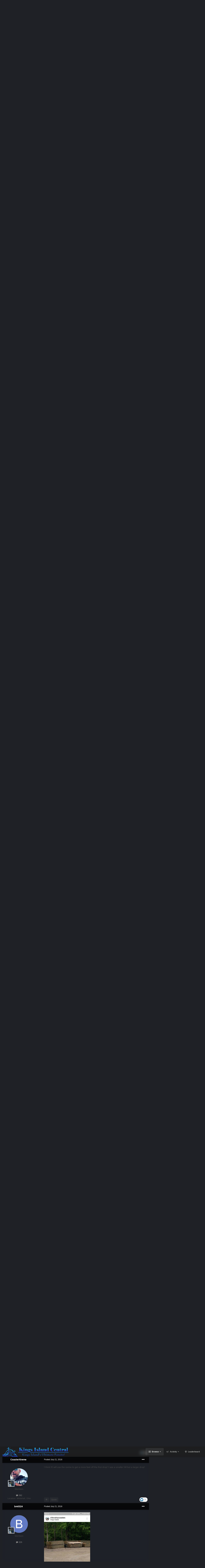

--- FILE ---
content_type: text/html;charset=UTF-8
request_url: https://kicentral.com/forums/topic/31913-decoding-episode-ii-rivertown-2017-and-the-falling-trees/page/272/
body_size: 48681
content:
<!DOCTYPE html>
<html id="focus" lang="en-US" dir="ltr" 
data-focus-guest
data-focus-group-id='2'
data-focus-theme-id='9'
data-focus-alt-theme='10'
data-focus-navigation='dropdown'




data-focus-picker='scroll'

data-focus-scheme='light'

data-focus-cookie='9'

data-focus-userlinks='border-right cta'
data-focus-post='no-margin'
data-focus-post-header='background border-v'
data-focus-post-controls='transparent buttons'
data-focus-navigation-align="right"
data-focus-blocks='contrast pages'
data-focus-ui="guest-alert new-badge transparent-ficon"
data-focus-blur="all">
	<head>
		<meta charset="utf-8">
		<title>Decoding Episode II: Rivertown 2017 and the Falling Trees - Page 272 - Kings Island - Kings Island Central Forums</title>
		
			<!-- Global site tag (gtag.js) - Google Analytics -->
<script async src="https://www.googletagmanager.com/gtag/js?id=UA-4343720-1"></script>
<script>
  window.dataLayer = window.dataLayer || [];
  function gtag(){dataLayer.push(arguments);}
  gtag('js', new Date());

  gtag('config', 'UA-4343720-1');
</script>
		
		

	<meta name="viewport" content="width=device-width, initial-scale=1">


	
	
		<meta property="og:image" content="https://kicentral.com/forums/uploads/monthly_2024_02/1155740024_4kYoutubePNG.png.a875925fc19e28577168daa2cdc10133.png">
	


	<meta name="twitter:card" content="summary_large_image" />


	
		<meta name="twitter:site" content="@kicentral" />
	


	
		
			
				<meta property="og:title" content="Decoding Episode II: Rivertown 2017 and the Falling Trees">
			
		
	

	
		
			
				<meta property="og:type" content="website">
			
		
	

	
		
			
				<meta property="og:url" content="https://kicentral.com/forums/topic/31913-decoding-episode-ii-rivertown-2017-and-the-falling-trees/">
			
		
	

	
		
			
				<meta property="og:updated_time" content="2023-04-17T01:25:09Z">
			
		
	

	
		
			
				<meta property="og:site_name" content="Kings Island Central Forums">
			
		
	

	
		
			
				<meta property="og:locale" content="en_US">
			
		
	


	
		<link rel="first" href="https://kicentral.com/forums/topic/31913-decoding-episode-ii-rivertown-2017-and-the-falling-trees/" />
	

	
		<link rel="prev" href="https://kicentral.com/forums/topic/31913-decoding-episode-ii-rivertown-2017-and-the-falling-trees/page/271/" />
	

	
		<link rel="next" href="https://kicentral.com/forums/topic/31913-decoding-episode-ii-rivertown-2017-and-the-falling-trees/page/273/" />
	

	
		<link rel="last" href="https://kicentral.com/forums/topic/31913-decoding-episode-ii-rivertown-2017-and-the-falling-trees/page/325/" />
	

	
		<link rel="canonical" href="https://kicentral.com/forums/topic/31913-decoding-episode-ii-rivertown-2017-and-the-falling-trees/page/272/" />
	

	
		<link as="style" rel="preload" href="https://kicentral.com/forums/applications/core/interface/ckeditor/ckeditor/skins/ips/editor.css?t=M68E" />
	

<link rel="alternate" type="application/rss+xml" title="KICentral Forums" href="https://kicentral.com/forums/rss/1-kicentral-forums.xml/" />


<link rel="manifest" href="https://kicentral.com/forums/manifest.webmanifest/">
<meta name="msapplication-config" content="https://kicentral.com/forums/browserconfig.xml/">
<meta name="msapplication-starturl" content="/">
<meta name="application-name" content="Kings Island Central Forums">
<meta name="apple-mobile-web-app-title" content="Kings Island Central Forums">

	<meta name="theme-color" content="#1e1e1e">



	<link rel="mask-icon" href="https://kicentral.com/forums/uploads/monthly_2024_02/244383065_BlackLogoVector.svg" color="#ffffff">




	

	
		
			<link rel="icon" sizes="36x36" href="https://kicentral.com/forums/uploads/monthly_2024_02/android-chrome-36x36.png">
		
	

	
		
			<link rel="icon" sizes="48x48" href="https://kicentral.com/forums/uploads/monthly_2024_02/android-chrome-48x48.png">
		
	

	
		
			<link rel="icon" sizes="72x72" href="https://kicentral.com/forums/uploads/monthly_2024_02/android-chrome-72x72.png">
		
	

	
		
			<link rel="icon" sizes="96x96" href="https://kicentral.com/forums/uploads/monthly_2024_02/android-chrome-96x96.png">
		
	

	
		
			<link rel="icon" sizes="144x144" href="https://kicentral.com/forums/uploads/monthly_2024_02/android-chrome-144x144.png">
		
	

	
		
			<link rel="icon" sizes="192x192" href="https://kicentral.com/forums/uploads/monthly_2024_02/android-chrome-192x192.png">
		
	

	
		
			<link rel="icon" sizes="256x256" href="https://kicentral.com/forums/uploads/monthly_2024_02/android-chrome-256x256.png">
		
	

	
		
			<link rel="icon" sizes="384x384" href="https://kicentral.com/forums/uploads/monthly_2024_02/android-chrome-384x384.png">
		
	

	
		
			<link rel="icon" sizes="512x512" href="https://kicentral.com/forums/uploads/monthly_2024_02/android-chrome-512x512.png">
		
	

	
		
			<meta name="msapplication-square70x70logo" content="https://kicentral.com/forums/uploads/monthly_2024_02/msapplication-square70x70logo.png"/>
		
	

	
		
			<meta name="msapplication-TileImage" content="https://kicentral.com/forums/uploads/monthly_2024_02/msapplication-TileImage.png"/>
		
	

	
		
			<meta name="msapplication-square150x150logo" content="https://kicentral.com/forums/uploads/monthly_2024_02/msapplication-square150x150logo.png"/>
		
	

	
		
			<meta name="msapplication-wide310x150logo" content="https://kicentral.com/forums/uploads/monthly_2024_02/msapplication-wide310x150logo.png"/>
		
	

	
		
			<meta name="msapplication-square310x310logo" content="https://kicentral.com/forums/uploads/monthly_2024_02/msapplication-square310x310logo.png"/>
		
	

	
		
			
				<link rel="apple-touch-icon" href="https://kicentral.com/forums/uploads/monthly_2024_02/apple-touch-icon-57x57.png">
			
		
	

	
		
			
				<link rel="apple-touch-icon" sizes="60x60" href="https://kicentral.com/forums/uploads/monthly_2024_02/apple-touch-icon-60x60.png">
			
		
	

	
		
			
				<link rel="apple-touch-icon" sizes="72x72" href="https://kicentral.com/forums/uploads/monthly_2024_02/apple-touch-icon-72x72.png">
			
		
	

	
		
			
				<link rel="apple-touch-icon" sizes="76x76" href="https://kicentral.com/forums/uploads/monthly_2024_02/apple-touch-icon-76x76.png">
			
		
	

	
		
			
				<link rel="apple-touch-icon" sizes="114x114" href="https://kicentral.com/forums/uploads/monthly_2024_02/apple-touch-icon-114x114.png">
			
		
	

	
		
			
				<link rel="apple-touch-icon" sizes="120x120" href="https://kicentral.com/forums/uploads/monthly_2024_02/apple-touch-icon-120x120.png">
			
		
	

	
		
			
				<link rel="apple-touch-icon" sizes="144x144" href="https://kicentral.com/forums/uploads/monthly_2024_02/apple-touch-icon-144x144.png">
			
		
	

	
		
			
				<link rel="apple-touch-icon" sizes="152x152" href="https://kicentral.com/forums/uploads/monthly_2024_02/apple-touch-icon-152x152.png">
			
		
	

	
		
			
				<link rel="apple-touch-icon" sizes="180x180" href="https://kicentral.com/forums/uploads/monthly_2024_02/apple-touch-icon-180x180.png">
			
		
	




	<meta name="mobile-web-app-capable" content="yes">
	<meta name="apple-touch-fullscreen" content="yes">
	<meta name="apple-mobile-web-app-capable" content="yes">

	
		
	
		
			<link rel="apple-touch-startup-image" media="screen and (device-width: 568px) and (device-height: 320px) and (-webkit-device-pixel-ratio: 2) and (orientation: landscape)" href="https://kicentral.com/forums/uploads/monthly_2024_02/apple-startup-1136x640.png">
		
	
		
			<link rel="apple-touch-startup-image" media="screen and (device-width: 812px) and (device-height: 375px) and (-webkit-device-pixel-ratio: 3) and (orientation: landscape)" href="https://kicentral.com/forums/uploads/monthly_2024_02/apple-startup-2436x1125.png">
		
	
		
			<link rel="apple-touch-startup-image" media="screen and (device-width: 896px) and (device-height: 414px) and (-webkit-device-pixel-ratio: 2) and (orientation: landscape)" href="https://kicentral.com/forums/uploads/monthly_2024_02/apple-startup-1792x828.png">
		
	
		
			<link rel="apple-touch-startup-image" media="screen and (device-width: 414px) and (device-height: 896px) and (-webkit-device-pixel-ratio: 2) and (orientation: portrait)" href="https://kicentral.com/forums/uploads/monthly_2024_02/apple-startup-828x1792.png">
		
	
		
			<link rel="apple-touch-startup-image" media="screen and (device-width: 667px) and (device-height: 375px) and (-webkit-device-pixel-ratio: 2) and (orientation: landscape)" href="https://kicentral.com/forums/uploads/monthly_2024_02/apple-startup-1334x750.png">
		
	
		
			<link rel="apple-touch-startup-image" media="screen and (device-width: 414px) and (device-height: 896px) and (-webkit-device-pixel-ratio: 3) and (orientation: portrait)" href="https://kicentral.com/forums/uploads/monthly_2024_02/apple-startup-1242x2688.png">
		
	
		
			<link rel="apple-touch-startup-image" media="screen and (device-width: 736px) and (device-height: 414px) and (-webkit-device-pixel-ratio: 3) and (orientation: landscape)" href="https://kicentral.com/forums/uploads/monthly_2024_02/apple-startup-2208x1242.png">
		
	
		
			<link rel="apple-touch-startup-image" media="screen and (device-width: 375px) and (device-height: 812px) and (-webkit-device-pixel-ratio: 3) and (orientation: portrait)" href="https://kicentral.com/forums/uploads/monthly_2024_02/apple-startup-1125x2436.png">
		
	
		
			<link rel="apple-touch-startup-image" media="screen and (device-width: 414px) and (device-height: 736px) and (-webkit-device-pixel-ratio: 3) and (orientation: portrait)" href="https://kicentral.com/forums/uploads/monthly_2024_02/apple-startup-1242x2208.png">
		
	
		
			<link rel="apple-touch-startup-image" media="screen and (device-width: 1366px) and (device-height: 1024px) and (-webkit-device-pixel-ratio: 2) and (orientation: landscape)" href="https://kicentral.com/forums/uploads/monthly_2024_02/apple-startup-2732x2048.png">
		
	
		
			<link rel="apple-touch-startup-image" media="screen and (device-width: 896px) and (device-height: 414px) and (-webkit-device-pixel-ratio: 3) and (orientation: landscape)" href="https://kicentral.com/forums/uploads/monthly_2024_02/apple-startup-2688x1242.png">
		
	
		
			<link rel="apple-touch-startup-image" media="screen and (device-width: 1112px) and (device-height: 834px) and (-webkit-device-pixel-ratio: 2) and (orientation: landscape)" href="https://kicentral.com/forums/uploads/monthly_2024_02/apple-startup-2224x1668.png">
		
	
		
			<link rel="apple-touch-startup-image" media="screen and (device-width: 375px) and (device-height: 667px) and (-webkit-device-pixel-ratio: 2) and (orientation: portrait)" href="https://kicentral.com/forums/uploads/monthly_2024_02/apple-startup-750x1334.png">
		
	
		
			<link rel="apple-touch-startup-image" media="screen and (device-width: 1024px) and (device-height: 1366px) and (-webkit-device-pixel-ratio: 2) and (orientation: portrait)" href="https://kicentral.com/forums/uploads/monthly_2024_02/apple-startup-2048x2732.png">
		
	
		
			<link rel="apple-touch-startup-image" media="screen and (device-width: 1194px) and (device-height: 834px) and (-webkit-device-pixel-ratio: 2) and (orientation: landscape)" href="https://kicentral.com/forums/uploads/monthly_2024_02/apple-startup-2388x1668.png">
		
	
		
			<link rel="apple-touch-startup-image" media="screen and (device-width: 834px) and (device-height: 1112px) and (-webkit-device-pixel-ratio: 2) and (orientation: portrait)" href="https://kicentral.com/forums/uploads/monthly_2024_02/apple-startup-1668x2224.png">
		
	
		
			<link rel="apple-touch-startup-image" media="screen and (device-width: 320px) and (device-height: 568px) and (-webkit-device-pixel-ratio: 2) and (orientation: portrait)" href="https://kicentral.com/forums/uploads/monthly_2024_02/apple-startup-640x1136.png">
		
	
		
			<link rel="apple-touch-startup-image" media="screen and (device-width: 834px) and (device-height: 1194px) and (-webkit-device-pixel-ratio: 2) and (orientation: portrait)" href="https://kicentral.com/forums/uploads/monthly_2024_02/apple-startup-1668x2388.png">
		
	
		
			<link rel="apple-touch-startup-image" media="screen and (device-width: 1024px) and (device-height: 768px) and (-webkit-device-pixel-ratio: 2) and (orientation: landscape)" href="https://kicentral.com/forums/uploads/monthly_2024_02/apple-startup-2048x1536.png">
		
	
		
			<link rel="apple-touch-startup-image" media="screen and (device-width: 768px) and (device-height: 1024px) and (-webkit-device-pixel-ratio: 2) and (orientation: portrait)" href="https://kicentral.com/forums/uploads/monthly_2024_02/apple-startup-1536x2048.png">
		
	
		
			<link rel="apple-touch-startup-image" media="screen and (device-width: 820px) and (device-height: 1180px) and (-webkit-device-pixel-ratio: 2) and (orientation: landscape)" href="https://kicentral.com/forums/uploads/monthly_2024_02/apple-startup-2360x1640.png">
		
	
		
			<link rel="apple-touch-startup-image" media="screen and (device-width: 1180px) and (device-height: 820px) and (-webkit-device-pixel-ratio: 2) and (orientation: portrait)" href="https://kicentral.com/forums/uploads/monthly_2024_02/apple-startup-1640x2360.png">
		
	
		
			<link rel="apple-touch-startup-image" media="screen and (device-width: 810px) and (device-height: 1080px) and (-webkit-device-pixel-ratio: 2) and (orientation: landscape)" href="https://kicentral.com/forums/uploads/monthly_2024_02/apple-startup-2160x1620.png">
		
	
		
			<link rel="apple-touch-startup-image" media="screen and (device-width: 1080px) and (device-height: 810px) and (-webkit-device-pixel-ratio: 2) and (orientation: portrait)" href="https://kicentral.com/forums/uploads/monthly_2024_02/apple-startup-1620x2160.png">
		
	
		
			<link rel="apple-touch-startup-image" media="screen and (device-width: 926px) and (device-height: 428px) and (-webkit-device-pixel-ratio: 3) and (orientation: landscape)" href="https://kicentral.com/forums/uploads/monthly_2024_02/apple-startup-2778x1284.png">
		
	
		
			<link rel="apple-touch-startup-image" media="screen and (device-width: 428px) and (device-height: 926px) and (-webkit-device-pixel-ratio: 3) and (orientation: portrait)" href="https://kicentral.com/forums/uploads/monthly_2024_02/apple-startup-1284x2778.png">
		
	
		
			<link rel="apple-touch-startup-image" media="screen and (device-width: 844px) and (device-height: 390px) and (-webkit-device-pixel-ratio: 3) and (orientation: landscape)" href="https://kicentral.com/forums/uploads/monthly_2024_02/apple-startup-2532x1170.png">
		
	
		
			<link rel="apple-touch-startup-image" media="screen and (device-width: 390px) and (device-height: 844px) and (-webkit-device-pixel-ratio: 3) and (orientation: portrait)" href="https://kicentral.com/forums/uploads/monthly_2024_02/apple-startup-1170x2532.png">
		
	
		
			<link rel="apple-touch-startup-image" media="screen and (device-width: 780px) and (device-height: 360px) and (-webkit-device-pixel-ratio: 3) and (orientation: landscape)" href="https://kicentral.com/forums/uploads/monthly_2024_02/apple-startup-2340x1080.png">
		
	


<link rel="preload" href="//kicentral.com/forums/applications/core/interface/font/fontawesome-webfont.woff2?v=4.7.0" as="font" crossorigin="anonymous">
		




	<link rel='stylesheet' href='https://kicentral.com/forums/uploads/css_built_9/341e4a57816af3ba440d891ca87450ff_framework.css?v=51043e8ac11744326361' media='all'>

	<link rel='stylesheet' href='https://kicentral.com/forums/uploads/css_built_9/05e81b71abe4f22d6eb8d1a929494829_responsive.css?v=51043e8ac11744326361' media='all'>

	<link rel='stylesheet' href='https://kicentral.com/forums/uploads/css_built_9/90eb5adf50a8c640f633d47fd7eb1778_core.css?v=51043e8ac11744326361' media='all'>

	<link rel='stylesheet' href='https://kicentral.com/forums/uploads/css_built_9/5a0da001ccc2200dc5625c3f3934497d_core_responsive.css?v=51043e8ac11744326361' media='all'>

	<link rel='stylesheet' href='https://kicentral.com/forums/uploads/css_built_9/62e269ced0fdab7e30e026f1d30ae516_forums.css?v=51043e8ac11744326361' media='all'>

	<link rel='stylesheet' href='https://kicentral.com/forums/uploads/css_built_9/76e62c573090645fb99a15a363d8620e_forums_responsive.css?v=51043e8ac11744326361' media='all'>

	<link rel='stylesheet' href='https://kicentral.com/forums/uploads/css_built_9/ebdea0c6a7dab6d37900b9190d3ac77b_topics.css?v=51043e8ac11744326361' media='all'>





<link rel='stylesheet' href='https://kicentral.com/forums/uploads/css_built_9/258adbb6e4f3e83cd3b355f84e3fa002_custom.css?v=51043e8ac11744326361' media='all'>




		
<script type='text/javascript'>
var focusHtml = document.getElementById('focus');
var cookieId = focusHtml.getAttribute('data-focus-cookie');

//	['setting-name', enabled-by-default, has-toggle]
var focusSettings = [
	
['chameleon-blur', 1, 1],
['sticky-header', 1, 1],
	['mobile-footer', 1, 1],
	['fluid', 1, 1],
	['larger-font-size', 0, 1],
	['sticky-author-panel', 0, 1],
	['sticky-sidebar', 0, 1],
	['flip-sidebar', 0, 1],
	
	
]; 
for(var i = 0; i < focusSettings.length; i++) {
	var settingName = focusSettings[i][0];
	var isDefault = focusSettings[i][1];
	var allowToggle = focusSettings[i][2];
	if(allowToggle){
		var choice = localStorage.getItem(settingName);
		if( (choice === '1') || (!choice && (isDefault)) ){
			focusHtml.classList.add('enable--' + settingName + '');
		}
	} else if(isDefault){
		focusHtml.classList.add('enable--' + settingName + '');
	}
}

	var loadRandomBackground = function(){
		var randomBackgrounds = [ 1,2,3,4,5,6,7,8,9,10];
		var randomBackground = randomBackgrounds[Math.floor(Math.random()*randomBackgrounds.length)];
		focusHtml.setAttribute('data-focus-bg', randomBackground);
		focusHtml.setAttribute('data-focus-bg-random', '');
	}


	
		var backgroundChoice = localStorage.getItem('focusBackground-' + cookieId + '') || '1';
		if (backgroundChoice == 'random'){
			loadRandomBackground();
		} else {
			focusHtml.setAttribute('data-focus-bg', '' + backgroundChoice + '');
		}
	

</script>

 
		
		
		

	
	<link rel='shortcut icon' href='https://kicentral.com/forums/uploads/monthly_2024_02/1742689197_KICRound.png' type="image/png">

		
 
	
        <!-- App Indexing for Google Search -->
        <link href="android-app://com.quoord.tapatalkpro.activity/tapatalk/kicentral.com/forums/?location=topic&tid=31913&page=272&perpage=30&channel=google-indexing" rel="alternate" />
        <link href="ios-app://307880732/tapatalk/kicentral.com/forums/?location=topic&tid=31913&page=272&perpage=30&channel=google-indexing" rel="alternate" />
        
        <link href="https://kicentral.com/forums/topic/31913-decoding-episode-ii-rivertown-2017-and-the-falling-trees/page/272//applications/tapatalkapp/sources/manifest.json" rel="manifest">
        
        <meta name="apple-itunes-app" content="app-id=307880732, affiliate-data=at=10lR7C, app-argument=tapatalk://kicentral.com/forums/?location=topic&tid=31913&page=272&perpage=30" />
        </head>
	<body class="ipsApp ipsApp_front ipsJS_none ipsClearfix" data-controller="core.front.core.app"  data-message=""  data-pageapp="forums" data-pagelocation="front" data-pagemodule="forums" data-pagecontroller="topic" data-pageid="31913"  >
		<a href="#ipsLayout_mainArea" class="ipsHide" title="Go to main content on this page" accesskey="m">Jump to content</a>
		
			<div class="chameleon-background">
				<div class="chameleon-background__image">
					<div class="chameleon-background__gradient"></div>
				</div>
				<div class="chameleon-background__pattern"></div>
			</div>
			
<ul id='elMobileNav' class='ipsResponsive_hideDesktop' data-controller='core.front.core.mobileNav'>
	
		
			
			
				
				
			
				
					<li id='elMobileBreadcrumb'>
						<a href='https://kicentral.com/forums/forum/2-kings-island/'>
							<span>Kings Island</span>
						</a>
					</li>
				
				
			
				
				
			
		
	
  
	<li class='elMobileNav__home'>
		<a href='https://kicentral.com/forums/'><i class="fa fa-home" aria-hidden="true"></i></a>
	</li>
	
	
	<li >
		<a data-action="defaultStream" href='https://kicentral.com/forums/discover/'><i class="fa fa-newspaper-o" aria-hidden="true"></i></a>
	</li>

	

	
		<li class='ipsJS_show'>
			<a href='https://kicentral.com/forums/search/' data-class='display--focus-mobile-search'><i class='fa fa-search'></i></a>
		</li>
	

	
<li data-focus-editor>
	<a href='#'>
		<i class='fa fa-toggle-on'></i>
	</a>
</li>
<li data-focus-toggle-theme>
	<a href='#'>
		<i class='fa'></i>
	</a>
</li>
  	
	<li data-ipsDrawer data-ipsDrawer-drawerElem='#elMobileDrawer'>
		<a href='#'>
			
			
				
			
			
			
			<i class='fa fa-navicon'></i>
		</a>
	</li>
</ul>
			
<div class='focus-mobile-search'>
	<div class='focus-mobile-search__close' data-class='display--focus-mobile-search'><i class="fa fa-times" aria-hidden="true"></i></div>
</div>
			<div id="ipsLayout_header">
				<header class="focus-header">
					<div class="ipsLayout_container">
						<div class="focus-header-align">
							
<a class='focus-logo' href='https://kicentral.com/forums/' accesskey='1'>
	
		
		<span class='focus-logo__image'>
			<img src="https://kicentral.com/forums/uploads/monthly_2024_02/1939743681_HorizontalLogo.png.403dd1d5b447c4e27fe9736cbfda7679.png" alt='Kings Island Central Forums'>
		</span>
		
			<!-- <span class='focus-logo__text'>
				<span class='focus-logo__name'>Chameleon</span>
				
			</span> -->
		
	
</a>
							<div class="focus-nav">

	<nav  class=' ipsResponsive_showDesktop'>
		<div class='ipsNavBar_primary ipsNavBar_primary--loading ipsLayout_container '>
			<ul data-role="primaryNavBar" class='ipsClearfix'>
				


	
		
		
			
		
		<li class='ipsNavBar_active' data-active id='elNavSecondary_1' data-role="navBarItem" data-navApp="core" data-navExt="CustomItem">
			
			
				<a href="https://kicentral.com/forums/"  data-navItem-id="1" data-navDefault>
					Browse<span class='ipsNavBar_active__identifier'></span>
				</a>
			
			
				<ul class='ipsNavBar_secondary ' data-role='secondaryNavBar'>
					


	
		
		
			
		
		<li class='ipsNavBar_active' data-active id='elNavSecondary_8' data-role="navBarItem" data-navApp="forums" data-navExt="Forums">
			
			
				<a href="https://kicentral.com/forums/"  data-navItem-id="8" data-navDefault>
					Forums<span class='ipsNavBar_active__identifier'></span>
				</a>
			
			
		</li>
	
	

	
		
		
		<li  id='elNavSecondary_9' data-role="navBarItem" data-navApp="calendar" data-navExt="Calendar">
			
			
				<a href="https://kicentral.com/forums/calendar/"  data-navItem-id="9" >
					Calendar<span class='ipsNavBar_active__identifier'></span>
				</a>
			
			
		</li>
	
	

	
	

	
		
		
		<li  id='elNavSecondary_11' data-role="navBarItem" data-navApp="core" data-navExt="StaffDirectory">
			
			
				<a href="https://kicentral.com/forums/staff/"  data-navItem-id="11" >
					Staff<span class='ipsNavBar_active__identifier'></span>
				</a>
			
			
		</li>
	
	

	
		
		
		<li  id='elNavSecondary_12' data-role="navBarItem" data-navApp="core" data-navExt="OnlineUsers">
			
			
				<a href="https://kicentral.com/forums/online/"  data-navItem-id="12" >
					Online Users<span class='ipsNavBar_active__identifier'></span>
				</a>
			
			
		</li>
	
	

	
		
		
		<li  id='elNavSecondary_13' data-role="navBarItem" data-navApp="core" data-navExt="Leaderboard">
			
			
				<a href="https://kicentral.com/forums/leaderboard/"  data-navItem-id="13" >
					Leaderboard<span class='ipsNavBar_active__identifier'></span>
				</a>
			
			
		</li>
	
	

					<li class='ipsHide' id='elNavigationMore_1' data-role='navMore'>
						<a href='#' data-ipsMenu data-ipsMenu-appendTo='#elNavigationMore_1' id='elNavigationMore_1_dropdown'>More <i class='fa fa-caret-down'></i></a>
						<ul class='ipsHide ipsMenu ipsMenu_auto' id='elNavigationMore_1_dropdown_menu' data-role='moreDropdown'></ul>
					</li>
				</ul>
			
		</li>
	
	

	
		
		
		<li  id='elNavSecondary_2' data-role="navBarItem" data-navApp="core" data-navExt="CustomItem">
			
			
				<a href="https://kicentral.com/forums/discover/"  data-navItem-id="2" >
					Activity<span class='ipsNavBar_active__identifier'></span>
				</a>
			
			
				<ul class='ipsNavBar_secondary ipsHide' data-role='secondaryNavBar'>
					


	
		
		
		<li  id='elNavSecondary_3' data-role="navBarItem" data-navApp="core" data-navExt="AllActivity">
			
			
				<a href="https://kicentral.com/forums/discover/"  data-navItem-id="3" >
					All Activity<span class='ipsNavBar_active__identifier'></span>
				</a>
			
			
		</li>
	
	

	
	

	
	

	
	

	
		
		
		<li  id='elNavSecondary_7' data-role="navBarItem" data-navApp="core" data-navExt="Search">
			
			
				<a href="https://kicentral.com/forums/search/"  data-navItem-id="7" >
					Search<span class='ipsNavBar_active__identifier'></span>
				</a>
			
			
		</li>
	
	

					<li class='ipsHide' id='elNavigationMore_2' data-role='navMore'>
						<a href='#' data-ipsMenu data-ipsMenu-appendTo='#elNavigationMore_2' id='elNavigationMore_2_dropdown'>More <i class='fa fa-caret-down'></i></a>
						<ul class='ipsHide ipsMenu ipsMenu_auto' id='elNavigationMore_2_dropdown_menu' data-role='moreDropdown'></ul>
					</li>
				</ul>
			
		</li>
	
	

	
		
		
		<li  id='elNavSecondary_14' data-role="navBarItem" data-navApp="core" data-navExt="Leaderboard">
			
			
				<a href="https://kicentral.com/forums/leaderboard/"  data-navItem-id="14" >
					Leaderboard<span class='ipsNavBar_active__identifier'></span>
				</a>
			
			
		</li>
	
	

	
	

	
	

				
				<li class="focus-nav__more focus-nav__more--hidden">
					<a href="#"> More </a>
					<ul class='ipsNavBar_secondary'></ul>
				</li>
				
			</ul>
			

	<div id="elSearchWrapper">
		<div id='elSearch' class='' data-controller='core.front.core.quickSearch'>
			<form accept-charset='utf-8' action='//kicentral.com/forums/search/?do=quicksearch' method='post'>
				<input type='search' id='elSearchField' placeholder='Search...' name='q' autocomplete='off' aria-label='Search'>
				<button class='cSearchSubmit' type="submit" aria-label='Search'><i class="fa fa-search"></i></button>
				<div id="elSearchExpanded">
					<div class="ipsMenu_title">
						Search In
					</div>
					<ul class="ipsSideMenu_list ipsSideMenu_withRadios ipsSideMenu_small" data-ipsSideMenu data-ipsSideMenu-type="radio" data-ipsSideMenu-responsive="false" data-role="searchContexts">
						<li>
							<span class='ipsSideMenu_item ipsSideMenu_itemActive' data-ipsMenuValue='all'>
								<input type="radio" name="type" value="all" checked id="elQuickSearchRadio_type_all">
								<label for='elQuickSearchRadio_type_all' id='elQuickSearchRadio_type_all_label'>Everywhere</label>
							</span>
						</li>
						
						
							<li>
								<span class='ipsSideMenu_item' data-ipsMenuValue='forums_topic'>
									<input type="radio" name="type" value="forums_topic" id="elQuickSearchRadio_type_forums_topic">
									<label for='elQuickSearchRadio_type_forums_topic' id='elQuickSearchRadio_type_forums_topic_label'>Topics</label>
								</span>
							</li>
						
						
							
								<li>
									<span class='ipsSideMenu_item' data-ipsMenuValue='contextual_{&quot;type&quot;:&quot;forums_topic&quot;,&quot;nodes&quot;:2}'>
										<input type="radio" name="type" value='contextual_{&quot;type&quot;:&quot;forums_topic&quot;,&quot;nodes&quot;:2}' id='elQuickSearchRadio_type_contextual_94f29dc8bbba0c012422156153098b39'>
										<label for='elQuickSearchRadio_type_contextual_94f29dc8bbba0c012422156153098b39' id='elQuickSearchRadio_type_contextual_94f29dc8bbba0c012422156153098b39_label'>This Forum</label>
									</span>
								</li>
							
								<li>
									<span class='ipsSideMenu_item' data-ipsMenuValue='contextual_{&quot;type&quot;:&quot;forums_topic&quot;,&quot;item&quot;:31913}'>
										<input type="radio" name="type" value='contextual_{&quot;type&quot;:&quot;forums_topic&quot;,&quot;item&quot;:31913}' id='elQuickSearchRadio_type_contextual_7509263ba5b1fbb20b45b6e0a9c4d929'>
										<label for='elQuickSearchRadio_type_contextual_7509263ba5b1fbb20b45b6e0a9c4d929' id='elQuickSearchRadio_type_contextual_7509263ba5b1fbb20b45b6e0a9c4d929_label'>This Topic</label>
									</span>
								</li>
							
						
						<li data-role="showMoreSearchContexts">
							<span class='ipsSideMenu_item' data-action="showMoreSearchContexts" data-exclude="forums_topic">
								More options...
							</span>
						</li>
					</ul>
					<div class="ipsMenu_title">
						Find results that contain...
					</div>
					<ul class='ipsSideMenu_list ipsSideMenu_withRadios ipsSideMenu_small ipsType_normal' role="radiogroup" data-ipsSideMenu data-ipsSideMenu-type="radio" data-ipsSideMenu-responsive="false" data-filterType='andOr'>
						
							<li>
								<span class='ipsSideMenu_item ipsSideMenu_itemActive' data-ipsMenuValue='or'>
									<input type="radio" name="search_and_or" value="or" checked id="elRadio_andOr_or">
									<label for='elRadio_andOr_or' id='elField_andOr_label_or'><em>Any</em> of my search term words</label>
								</span>
							</li>
						
							<li>
								<span class='ipsSideMenu_item ' data-ipsMenuValue='and'>
									<input type="radio" name="search_and_or" value="and"  id="elRadio_andOr_and">
									<label for='elRadio_andOr_and' id='elField_andOr_label_and'><em>All</em> of my search term words</label>
								</span>
							</li>
						
					</ul>
					<div class="ipsMenu_title">
						Find results in...
					</div>
					<ul class='ipsSideMenu_list ipsSideMenu_withRadios ipsSideMenu_small ipsType_normal' role="radiogroup" data-ipsSideMenu data-ipsSideMenu-type="radio" data-ipsSideMenu-responsive="false" data-filterType='searchIn'>
						<li>
							<span class='ipsSideMenu_item ipsSideMenu_itemActive' data-ipsMenuValue='all'>
								<input type="radio" name="search_in" value="all" checked id="elRadio_searchIn_and">
								<label for='elRadio_searchIn_and' id='elField_searchIn_label_all'>Content titles and body</label>
							</span>
						</li>
						<li>
							<span class='ipsSideMenu_item' data-ipsMenuValue='titles'>
								<input type="radio" name="search_in" value="titles" id="elRadio_searchIn_titles">
								<label for='elRadio_searchIn_titles' id='elField_searchIn_label_titles'>Content titles only</label>
							</span>
						</li>
					</ul>
				</div>
			</form>
		</div>
	</div>

		</div>
	</nav>
</div>
						</div>
					</div>
				</header>
			</div>
			<div class="ipsLayout_container ipsResponsive_showDesktop">
				<div class="focus-user-bar">
					<div class="ipsLayout_container ipsFlex ipsFlex-jc:between ipsFlex-ai:center">
						
							<div class="focus-user">

	<ul id='elUserNav' class='ipsList_inline cSignedOut ipsResponsive_showDesktop'>
		<li id='elSignInLink'>
			<a href='https://kicentral.com/forums/login/' data-ipsMenu-closeOnClick="false" data-ipsMenu id='elUserSignIn'>
				Existing user? Sign In &nbsp;<i class='fa fa-caret-down'></i>
			</a>
			
<div id='elUserSignIn_menu' class='ipsMenu ipsMenu_auto ipsHide'>
	<form accept-charset='utf-8' method='post' action='https://kicentral.com/forums/login/'>
		<input type="hidden" name="csrfKey" value="7b47e13b460780c306a31f7dd65699b5">
		<input type="hidden" name="ref" value="aHR0cHM6Ly9raWNlbnRyYWwuY29tL2ZvcnVtcy90b3BpYy8zMTkxMy1kZWNvZGluZy1lcGlzb2RlLWlpLXJpdmVydG93bi0yMDE3LWFuZC10aGUtZmFsbGluZy10cmVlcy9wYWdlLzI3Mi8=">
		<div data-role="loginForm">
			
			
			
				<div class='ipsColumns ipsColumns_noSpacing'>
					<div class='ipsColumn ipsColumn_wide' id='elUserSignIn_internal'>
						
<div class="ipsPad ipsForm ipsForm_vertical">
	<h4 class="ipsType_sectionHead">Sign In</h4>
	<br><br>
	<ul class='ipsList_reset'>
		<li class="ipsFieldRow ipsFieldRow_noLabel ipsFieldRow_fullWidth">
			
			
				<input type="text" placeholder="Display Name or Email Address" name="auth" autocomplete="email">
			
		</li>
		<li class="ipsFieldRow ipsFieldRow_noLabel ipsFieldRow_fullWidth">
			<input type="password" placeholder="Password" name="password" autocomplete="current-password">
		</li>
		<li class="ipsFieldRow ipsFieldRow_checkbox ipsClearfix">
			<span class="ipsCustomInput">
				<input type="checkbox" name="remember_me" id="remember_me_checkbox" value="1" checked aria-checked="true">
				<span></span>
			</span>
			<div class="ipsFieldRow_content">
				<label class="ipsFieldRow_label" for="remember_me_checkbox">Remember me</label>
				<span class="ipsFieldRow_desc">Not recommended on shared computers</span>
			</div>
		</li>
		<li class="ipsFieldRow ipsFieldRow_fullWidth">
			<button type="submit" name="_processLogin" value="usernamepassword" class="ipsButton ipsButton_primary ipsButton_small" id="elSignIn_submit">Sign In</button>
			
				<p class="ipsType_right ipsType_small">
					
						<a href='https://kicentral.com/forums/lostpassword/' data-ipsDialog data-ipsDialog-title='Forgot your password?'>
					
					Forgot your password?</a>
				</p>
			
		</li>
	</ul>
</div>
					</div>
					<div class='ipsColumn ipsColumn_wide'>
						<div class='ipsPadding' id='elUserSignIn_external'>
							<div class='ipsAreaBackground_light ipsPadding:half'>
								
								
									<div class='ipsType_center ipsMargin_top:half'>
										

<button type="submit" name="_processLogin" value="2" class='ipsButton ipsButton_verySmall ipsButton_fullWidth ipsSocial ipsSocial_facebook' style="background-color: #3a579a">
	
		<span class='ipsSocial_icon'>
			
				<i class='fa fa-facebook-official'></i>
			
		</span>
		<span class='ipsSocial_text'>Sign in with Facebook</span>
	
</button>
									</div>
								
							</div>
						</div>
					</div>
				</div>
			
		</div>
	</form>
</div>
		</li>
		
			<li>
				
					<a href='https://kicentral.com/forums/register/' data-ipsDialog data-ipsDialog-size='narrow' data-ipsDialog-title='Sign Up' id='elRegisterButton'>Sign Up</a>
				
			</li>
		
		
<li class='elUserNav_sep'></li>
<li class='cUserNav_icon' data-focus-editor>
	<a href='#' data-ipsTooltip>
		<i class='fa fa-toggle-on'></i>
	</a>
</li>
<li class='cUserNav_icon' data-focus-toggle-theme>
	<a href='#' data-ipsTooltip>
		<i class='fa'></i>
	</a>
</li>

 
	</ul>
</div>
						
						
							<div class="focus-search"></div>
						
					</div>
				</div>
			</div>
		
		<main id="ipsLayout_body" class="ipsLayout_container">
			<div class="focus-content">
				<div class="focus-content-padding">
					<div id="ipsLayout_contentArea">
						<div class="focus-precontent">
							<div class="focus-breadcrumb">
								
<nav class='ipsBreadcrumb ipsBreadcrumb_top ipsFaded_withHover'>
	

	<ul class='ipsList_inline ipsPos_right'>
		
		<li >
			<a data-action="defaultStream" class='ipsType_light '  href='https://kicentral.com/forums/discover/'><i class="fa fa-newspaper-o" aria-hidden="true"></i> <span>All Activity</span></a>
		</li>
		
	</ul>

	<ul data-role="breadcrumbList">
		<li>
			<a title="Home" href='https://kicentral.com/forums/'>
				<span>Home <i class='fa fa-angle-right'></i></span>
			</a>
		</li>
		
		
			<li>
				
					<a href='https://kicentral.com/forums/forum/46-kings-island-discussion/'>
						<span>Kings Island Discussion <i class='fa fa-angle-right' aria-hidden="true"></i></span>
					</a>
				
			</li>
		
			<li>
				
					<a href='https://kicentral.com/forums/forum/2-kings-island/'>
						<span>Kings Island <i class='fa fa-angle-right' aria-hidden="true"></i></span>
					</a>
				
			</li>
		
			<li>
				
					Decoding Episode II: Rivertown 2017 and the Falling Trees
				
			</li>
		
	</ul>
</nav>
								

<ul class='focus-social focus-social--iconOnly'>
	<li><a href='https://www.facebook.com/kingsislandcentral' target="_blank" rel="noopener"><span>Facebook</span></a></li>
<li><a href='https://twitter.com/KICentral' target="_blank" rel="noopener"><span>Twitter</span></a></li>
<li><a href="https://www.instagram.com/kicentral' target="_blank" rel="noopener"><span>Instagram</span></a></li>
</ul>

							</div>
						</div>
						





						<div id="ipsLayout_contentWrapper">
							
							<div id="ipsLayout_mainArea">
								
								
								
								
								

	


	<div class='cAnnouncementsContent'>
		
		<div class='cAnnouncementContentTop ipsAnnouncement ipsMessage_warning ipsType_center'>
            
            <a href='https://kicentral.com/forums/topic/50360-phantom-theater-opening-nightmare-new-in-2026' target="_blank" rel='noopener'>Phantom Theater: Opening Nightmare - New In 2026</a>
            
		</div>
		
	</div>



								



<div class='ipsPageHeader ipsResponsive_pull ipsBox ipsPadding sm:ipsPadding:half ipsMargin_bottom'>
		
	
	<div class='ipsFlex ipsFlex-ai:center ipsFlex-fw:wrap ipsGap:4'>
		<div class='ipsFlex-flex:11'>
			<h1 class='ipsType_pageTitle ipsContained_container'>
				

				
				
					<span class='ipsType_break ipsContained'>
						<span>Decoding Episode II: Rivertown 2017 and the Falling Trees</span>
					</span>
				
			</h1>
			
			
		</div>
		
	</div>
	<hr class='ipsHr'>
	<div class='ipsPageHeader__meta ipsFlex ipsFlex-jc:between ipsFlex-ai:center ipsFlex-fw:wrap ipsGap:3'>
		<div class='ipsFlex-flex:11'>
			<div class='ipsPhotoPanel ipsPhotoPanel_mini ipsPhotoPanel_notPhone ipsClearfix'>
				


	<a href="https://kicentral.com/forums/profile/6753-jcgoble3/" rel="nofollow" data-ipsHover data-ipsHover-width="370" data-ipsHover-target="https://kicentral.com/forums/profile/6753-jcgoble3/?do=hovercard" class="ipsUserPhoto ipsUserPhoto_mini" title="Go to jcgoble3's profile">
		<img src='https://kicentral.com/forums/uploads/monthly_2023_11/DSC_2938-500px.thumb.jpg.da2c2f4bf88254fb7c4d4597430bbc8a.jpg' alt='jcgoble3' loading="lazy">
	</a>

				<div>
					<p class='ipsType_reset ipsType_blendLinks'>
						<span class='ipsType_normal'>
						
							<strong>By 


<a href='https://kicentral.com/forums/profile/6753-jcgoble3/' rel="nofollow" data-ipsHover data-ipsHover-width='370' data-ipsHover-target='https://kicentral.com/forums/profile/6753-jcgoble3/?do=hovercard&amp;referrer=https%253A%252F%252Fkicentral.com%252Fforums%252Ftopic%252F31913-decoding-episode-ii-rivertown-2017-and-the-falling-trees%252Fpage%252F272%252F' title="Go to jcgoble3's profile" class="ipsType_break">jcgoble3</a>, </strong><br />
							<span class='ipsType_light'><time datetime='2016-04-15T22:05:19Z' title='04/15/2016 10:05  PM' data-short='9 yr'>April 15, 2016</time> in <a href="https://kicentral.com/forums/forum/2-kings-island/">Kings Island</a></span>
						
						</span>
					</p>
				</div>
			</div>
		</div>
		
			<div class='ipsFlex-flex:01 ipsResponsive_hidePhone'>
				<div class='ipsFlex ipsFlex-ai:center ipsFlex-jc:center ipsGap:3 ipsGap_row:0'>
					
						


    <a href='#elShareItem_2021688235_menu' id='elShareItem_2021688235' data-ipsMenu class='ipsShareButton ipsButton ipsButton_verySmall ipsButton_link ipsButton_link--light'>
        <span><i class='fa fa-share-alt'></i></span> &nbsp;Share
    </a>

    <div class='ipsPadding ipsMenu ipsMenu_auto ipsHide' id='elShareItem_2021688235_menu' data-controller="core.front.core.sharelink">
        <ul class='ipsList_inline'>
            
                <li>
<a href="http://twitter.com/share?url=https%3A%2F%2Fkicentral.com%2Fforums%2Ftopic%2F31913-decoding-episode-ii-rivertown-2017-and-the-falling-trees%2F" class="cShareLink cShareLink_twitter" target="_blank" data-role="shareLink" title='Share on Twitter' data-ipsTooltip rel='nofollow noopener'>
	<i class="fa fa-twitter"></i>
</a></li>
            
                <li>
<a href="https://www.facebook.com/sharer/sharer.php?u=https%3A%2F%2Fkicentral.com%2Fforums%2Ftopic%2F31913-decoding-episode-ii-rivertown-2017-and-the-falling-trees%2F" class="cShareLink cShareLink_facebook" target="_blank" data-role="shareLink" title='Share on Facebook' data-ipsTooltip rel='noopener nofollow'>
	<i class="fa fa-facebook"></i>
</a></li>
            
                <li>
<a href="http://www.reddit.com/submit?url=https%3A%2F%2Fkicentral.com%2Fforums%2Ftopic%2F31913-decoding-episode-ii-rivertown-2017-and-the-falling-trees%2F&amp;title=Decoding+Episode+II%3A+Rivertown+2017+and+the+Falling+Trees" rel="nofollow noopener" class="cShareLink cShareLink_reddit" target="_blank" title='Share on Reddit' data-ipsTooltip>
	<i class="fa fa-reddit"></i>
</a></li>
            
                <li>
<a href="mailto:?subject=Decoding%20Episode%20II%3A%20Rivertown%202017%20and%20the%20Falling%20Trees&body=https%3A%2F%2Fkicentral.com%2Fforums%2Ftopic%2F31913-decoding-episode-ii-rivertown-2017-and-the-falling-trees%2F" rel='nofollow' class='cShareLink cShareLink_email' title='Share via email' data-ipsTooltip>
	<i class="fa fa-envelope"></i>
</a></li>
            
                <li>
<a href="http://pinterest.com/pin/create/button/?url=https://kicentral.com/forums/topic/31913-decoding-episode-ii-rivertown-2017-and-the-falling-trees/&amp;media=https://kicentral.com/forums/uploads/monthly_2024_02/1155740024_4kYoutubePNG.png.a875925fc19e28577168daa2cdc10133.png" class="cShareLink cShareLink_pinterest" rel="nofollow noopener" target="_blank" data-role="shareLink" title='Share on Pinterest' data-ipsTooltip>
	<i class="fa fa-pinterest"></i>
</a></li>
            
        </ul>
        
            <hr class='ipsHr'>
            <button class='ipsHide ipsButton ipsButton_verySmall ipsButton_light ipsButton_fullWidth ipsMargin_top:half' data-controller='core.front.core.webshare' data-role='webShare' data-webShareTitle='Decoding Episode II: Rivertown 2017 and the Falling Trees' data-webShareText='Decoding Episode II: Rivertown 2017 and the Falling Trees' data-webShareUrl='https://kicentral.com/forums/topic/31913-decoding-episode-ii-rivertown-2017-and-the-falling-trees/'>More sharing options...</button>
        
    </div>

					
					



					

<div data-followApp='forums' data-followArea='topic' data-followID='31913' data-controller='core.front.core.followButton'>
	

	<a href='https://kicentral.com/forums/login/' rel="nofollow" class="ipsFollow ipsPos_middle ipsButton ipsButton_light ipsButton_verySmall " data-role="followButton" data-ipsTooltip title='Sign in to follow this'>
		<span>Followers</span>
		<span class='ipsCommentCount'>55</span>
	</a>

</div>
				</div>
			</div>
					
	</div>
	
	
</div>






<div class='ipsClearfix'>
	<ul class="ipsToolList ipsToolList_horizontal ipsClearfix ipsSpacer_both ">
		
			<li class='ipsToolList_primaryAction'>
				<span data-controller='forums.front.topic.reply'>
					
						<a href='#replyForm' rel="nofollow" class='ipsButton ipsButton_important ipsButton_medium ipsButton_fullWidth' data-action='replyToTopic'>Reply to this topic</a>
					
				</span>
			</li>
		
		
			<li class='ipsResponsive_hidePhone'>
				
					<a href="https://kicentral.com/forums/forum/2-kings-island/?do=add" rel="nofollow" class='ipsButton ipsButton_link ipsButton_medium ipsButton_fullWidth' title='Start a new topic in this forum'>Start new topic</a>
				
			</li>
		
		
	</ul>
</div>

<div id='comments' data-controller='core.front.core.commentFeed,forums.front.topic.view, core.front.core.ignoredComments' data-autoPoll data-baseURL='https://kicentral.com/forums/topic/31913-decoding-episode-ii-rivertown-2017-and-the-falling-trees/'  data-feedID='topic-31913' class='cTopic ipsClear ipsSpacer_top'>
	
			

				<div class="ipsBox ipsResponsive_pull ipsPadding:half ipsClearfix ipsClear ipsMargin_bottom">
					
					
						


	
	<ul class='ipsPagination' id='elPagination_32b80ee72a8114e714df0970edba8b6c_51398415' data-ipsPagination-seoPagination='true' data-pages='325' >
		
			
				<li class='ipsPagination_first'><a href='https://kicentral.com/forums/topic/31913-decoding-episode-ii-rivertown-2017-and-the-falling-trees/#comments' rel="first" data-page='1' data-ipsTooltip title='First page'><i class='fa fa-angle-double-left'></i></a></li>
				<li class='ipsPagination_prev'><a href='https://kicentral.com/forums/topic/31913-decoding-episode-ii-rivertown-2017-and-the-falling-trees/page/271/#comments' rel="prev" data-page='271' data-ipsTooltip title='Previous page'>Prev</a></li>
				
					<li class='ipsPagination_page'><a href='https://kicentral.com/forums/topic/31913-decoding-episode-ii-rivertown-2017-and-the-falling-trees/page/267/#comments' data-page='267'>267</a></li>
				
					<li class='ipsPagination_page'><a href='https://kicentral.com/forums/topic/31913-decoding-episode-ii-rivertown-2017-and-the-falling-trees/page/268/#comments' data-page='268'>268</a></li>
				
					<li class='ipsPagination_page'><a href='https://kicentral.com/forums/topic/31913-decoding-episode-ii-rivertown-2017-and-the-falling-trees/page/269/#comments' data-page='269'>269</a></li>
				
					<li class='ipsPagination_page'><a href='https://kicentral.com/forums/topic/31913-decoding-episode-ii-rivertown-2017-and-the-falling-trees/page/270/#comments' data-page='270'>270</a></li>
				
					<li class='ipsPagination_page'><a href='https://kicentral.com/forums/topic/31913-decoding-episode-ii-rivertown-2017-and-the-falling-trees/page/271/#comments' data-page='271'>271</a></li>
				
			
			<li class='ipsPagination_page ipsPagination_active'><a href='https://kicentral.com/forums/topic/31913-decoding-episode-ii-rivertown-2017-and-the-falling-trees/page/272/#comments' data-page='272'>272</a></li>
			
				
					<li class='ipsPagination_page'><a href='https://kicentral.com/forums/topic/31913-decoding-episode-ii-rivertown-2017-and-the-falling-trees/page/273/#comments' data-page='273'>273</a></li>
				
					<li class='ipsPagination_page'><a href='https://kicentral.com/forums/topic/31913-decoding-episode-ii-rivertown-2017-and-the-falling-trees/page/274/#comments' data-page='274'>274</a></li>
				
					<li class='ipsPagination_page'><a href='https://kicentral.com/forums/topic/31913-decoding-episode-ii-rivertown-2017-and-the-falling-trees/page/275/#comments' data-page='275'>275</a></li>
				
					<li class='ipsPagination_page'><a href='https://kicentral.com/forums/topic/31913-decoding-episode-ii-rivertown-2017-and-the-falling-trees/page/276/#comments' data-page='276'>276</a></li>
				
					<li class='ipsPagination_page'><a href='https://kicentral.com/forums/topic/31913-decoding-episode-ii-rivertown-2017-and-the-falling-trees/page/277/#comments' data-page='277'>277</a></li>
				
				<li class='ipsPagination_next'><a href='https://kicentral.com/forums/topic/31913-decoding-episode-ii-rivertown-2017-and-the-falling-trees/page/273/#comments' rel="next" data-page='273' data-ipsTooltip title='Next page'>Next</a></li>
				<li class='ipsPagination_last'><a href='https://kicentral.com/forums/topic/31913-decoding-episode-ii-rivertown-2017-and-the-falling-trees/page/325/#comments' rel="last" data-page='325' data-ipsTooltip title='Last page'><i class='fa fa-angle-double-right'></i></a></li>
			
			
				<li class='ipsPagination_pageJump'>
					<a href='#' data-ipsMenu data-ipsMenu-closeOnClick='false' data-ipsMenu-appendTo='#elPagination_32b80ee72a8114e714df0970edba8b6c_51398415' id='elPagination_32b80ee72a8114e714df0970edba8b6c_51398415_jump'>Page 272 of 325 &nbsp;<i class='fa fa-caret-down'></i></a>
					<div class='ipsMenu ipsMenu_narrow ipsPadding ipsHide' id='elPagination_32b80ee72a8114e714df0970edba8b6c_51398415_jump_menu'>
						<form accept-charset='utf-8' method='post' action='https://kicentral.com/forums/topic/31913-decoding-episode-ii-rivertown-2017-and-the-falling-trees/#comments' data-role="pageJump" data-baseUrl='#'>
							<ul class='ipsForm ipsForm_horizontal'>
								<li class='ipsFieldRow'>
									<input type='number' min='1' max='325' placeholder='Page number' class='ipsField_fullWidth' name='page'>
								</li>
								<li class='ipsFieldRow ipsFieldRow_fullWidth'>
									<input type='submit' class='ipsButton_fullWidth ipsButton ipsButton_verySmall ipsButton_primary' value='Go'>
								</li>
							</ul>
						</form>
					</div>
				</li>
			
		
	</ul>

					
				</div>
			
	

	

<div data-controller='core.front.core.recommendedComments' data-url='https://kicentral.com/forums/topic/31913-decoding-episode-ii-rivertown-2017-and-the-falling-trees/?recommended=comments' class='ipsRecommendedComments ipsHide'>
	<div data-role="recommendedComments">
		<h2 class='ipsType_sectionHead ipsType_large ipsType_bold ipsMargin_bottom'>Recommended Posts</h2>
		
	</div>
</div>
	
	<div id="elPostFeed" data-role='commentFeed' data-controller='core.front.core.moderation' >
		<form action="https://kicentral.com/forums/topic/31913-decoding-episode-ii-rivertown-2017-and-the-falling-trees/page/272/?csrfKey=7b47e13b460780c306a31f7dd65699b5&amp;do=multimodComment" method="post" data-ipsPageAction data-role='moderationTools'>
			
			
				

					

					
					



<a id='comment-741744'></a>
<article  id='elComment_741744' class='cPost ipsBox ipsResponsive_pull  ipsComment  ipsComment_parent ipsClearfix ipsClear ipsColumns ipsColumns_noSpacing ipsColumns_collapsePhone    '>
	

	

	<div class='cAuthorPane_mobile ipsResponsive_showPhone'>
		<div class='cAuthorPane_photo'>
			<div class='cAuthorPane_photoWrap'>
				


	<a href="https://kicentral.com/forums/profile/10252-maverick44/" rel="nofollow" data-ipsHover data-ipsHover-width="370" data-ipsHover-target="https://kicentral.com/forums/profile/10252-maverick44/?do=hovercard" class="ipsUserPhoto ipsUserPhoto_large" title="Go to Maverick44's profile">
		<img src='https://kicentral.com/forums/uploads/monthly_2019_11/129.thumb.jpg.aed1384aaf0caf4a5a291ea7d6a8daae.jpg' alt='Maverick44' loading="lazy">
	</a>

				
				
					<a href="https://kicentral.com/forums/profile/10252-maverick44/badges/" rel="nofollow">
						
<img src='https://kicentral.com/forums/uploads/monthly_2021_07/WP_20140601_09_40_42_Pro1.jpg' loading="lazy" alt="KIC Superstar" class="cAuthorPane_badge cAuthorPane_badge--rank ipsOutline ipsOutline:2px" data-ipsTooltip title="Rank: KIC Superstar (11/13)">
					</a>
				
			</div>
		</div>
		<div class='cAuthorPane_content'>
			<h3 class='ipsType_sectionHead cAuthorPane_author ipsType_break ipsType_blendLinks ipsFlex ipsFlex-ai:center'>
				


<a href='https://kicentral.com/forums/profile/10252-maverick44/' rel="nofollow" data-ipsHover data-ipsHover-width='370' data-ipsHover-target='https://kicentral.com/forums/profile/10252-maverick44/?do=hovercard&amp;referrer=https%253A%252F%252Fkicentral.com%252Fforums%252Ftopic%252F31913-decoding-episode-ii-rivertown-2017-and-the-falling-trees%252Fpage%252F272%252F' title="Go to Maverick44's profile" class="ipsType_break">Maverick44</a>
			</h3>
			<div class='ipsType_light ipsType_reset'>
				<a href='https://kicentral.com/forums/topic/31913-decoding-episode-ii-rivertown-2017-and-the-falling-trees/?do=findComment&amp;comment=741744' rel="nofollow" class='ipsType_blendLinks'>Posted <time datetime='2016-07-21T22:03:15Z' title='07/21/2016 10:03  PM' data-short='9 yr'>July 21, 2016</time></a>
				
			</div>
		</div>
	</div>
	<aside class='ipsComment_author cAuthorPane ipsColumn ipsColumn_medium ipsResponsive_hidePhone'>
		<h3 class='ipsType_sectionHead cAuthorPane_author ipsType_blendLinks ipsType_break'><strong>


<a href='https://kicentral.com/forums/profile/10252-maverick44/' rel="nofollow" data-ipsHover data-ipsHover-width='370' data-ipsHover-target='https://kicentral.com/forums/profile/10252-maverick44/?do=hovercard&amp;referrer=https%253A%252F%252Fkicentral.com%252Fforums%252Ftopic%252F31913-decoding-episode-ii-rivertown-2017-and-the-falling-trees%252Fpage%252F272%252F' title="Go to Maverick44's profile" class="ipsType_break">Maverick44</a></strong>
			
		</h3>
		<ul class='cAuthorPane_info ipsList_reset'>
			<li data-role='photo' class='cAuthorPane_photo'>
				<div class='cAuthorPane_photoWrap'>
					


	<a href="https://kicentral.com/forums/profile/10252-maverick44/" rel="nofollow" data-ipsHover data-ipsHover-width="370" data-ipsHover-target="https://kicentral.com/forums/profile/10252-maverick44/?do=hovercard" class="ipsUserPhoto ipsUserPhoto_large" title="Go to Maverick44's profile">
		<img src='https://kicentral.com/forums/uploads/monthly_2019_11/129.thumb.jpg.aed1384aaf0caf4a5a291ea7d6a8daae.jpg' alt='Maverick44' loading="lazy">
	</a>

					
					
						
<img src='https://kicentral.com/forums/uploads/monthly_2021_07/WP_20140601_09_40_42_Pro1.jpg' loading="lazy" alt="KIC Superstar" class="cAuthorPane_badge cAuthorPane_badge--rank ipsOutline ipsOutline:2px" data-ipsTooltip title="Rank: KIC Superstar (11/13)">
					
				</div>
			</li>
			
				<li data-role='group'>Banned</li>
				
			
			
				<li data-role='stats' class='ipsMargin_top'>
					<ul class="ipsList_reset ipsType_light ipsFlex ipsFlex-ai:center ipsFlex-jc:center ipsGap_row:2 cAuthorPane_stats">
						<li>
							
								<a href="https://kicentral.com/forums/profile/10252-maverick44/content/" rel="nofollow" title="4,251 posts" data-ipsTooltip class="ipsType_blendLinks">
							
								<i class="fa fa-comment"></i> 4.3k
							
								</a>
							
						</li>
						
					</ul>
				</li>
			
			
				

	
	<li data-role='custom-field' class='ipsResponsive_hidePhone ipsType_break'>
		
<span class='ft'>Location:</span> <span class='fc'>Columbus, Ohio</span>
	</li>
	

			
		</ul>
	</aside>
	<div class='ipsColumn ipsColumn_fluid ipsMargin:none'>
		

<div id='comment-741744_wrap' data-controller='core.front.core.comment' data-commentApp='forums' data-commentType='forums' data-commentID="741744" data-quoteData='{&quot;userid&quot;:10252,&quot;username&quot;:&quot;Maverick44&quot;,&quot;timestamp&quot;:1469138595,&quot;contentapp&quot;:&quot;forums&quot;,&quot;contenttype&quot;:&quot;forums&quot;,&quot;contentid&quot;:31913,&quot;contentclass&quot;:&quot;forums_Topic&quot;,&quot;contentcommentid&quot;:741744}' class='ipsComment_content ipsType_medium'>

	<div class='ipsComment_meta ipsType_light ipsFlex ipsFlex-ai:center ipsFlex-jc:between ipsFlex-fd:row-reverse'>
		<div class='ipsType_light ipsType_reset ipsType_blendLinks ipsComment_toolWrap'>
			<div class='ipsResponsive_hidePhone ipsComment_badges'>
				<ul class='ipsList_reset ipsFlex ipsFlex-jc:end ipsFlex-fw:wrap ipsGap:2 ipsGap_row:1'>
					
					
					
					
					
				</ul>
			</div>
			<ul class='ipsList_reset ipsComment_tools'>
				<li>
					<a href='#elControls_741744_menu' class='ipsComment_ellipsis' id='elControls_741744' title='More options...' data-ipsMenu data-ipsMenu-appendTo='#comment-741744_wrap'><i class='fa fa-ellipsis-h'></i></a>
					<ul id='elControls_741744_menu' class='ipsMenu ipsMenu_narrow ipsHide'>
						
						
							<li class='ipsMenu_item'><a href='https://kicentral.com/forums/topic/31913-decoding-episode-ii-rivertown-2017-and-the-falling-trees/?do=findComment&amp;comment=741744' rel="nofollow" title='Share this post' data-ipsDialog data-ipsDialog-size='narrow' data-ipsDialog-content='#elShareComment_741744_menu' data-ipsDialog-title="Share this post" id='elSharePost_741744' data-role='shareComment'>Share</a></li>
						
                        
						
						
						
							
								
							
							
							
							
							
							
						
					</ul>
				</li>
				
			</ul>
		</div>

		<div class='ipsType_reset ipsResponsive_hidePhone'>
			<a href='https://kicentral.com/forums/topic/31913-decoding-episode-ii-rivertown-2017-and-the-falling-trees/?do=findComment&amp;comment=741744' rel="nofollow" class='ipsType_blendLinks'>Posted <time datetime='2016-07-21T22:03:15Z' title='07/21/2016 10:03  PM' data-short='9 yr'>July 21, 2016</time></a>
			
			<span class='ipsResponsive_hidePhone'>
				
				
			</span>
		</div>
	</div>

	

    

	<div class='cPost_contentWrap'>
		
		<div data-role='commentContent' class='ipsType_normal ipsType_richText ipsPadding_bottom ipsContained' data-controller='core.front.core.lightboxedImages'>
			<p>Anyone know where CF buy the wood from down near Cincinnati? That would be cool to know.</p>

			
		</div>

		
			<div class='ipsItemControls'>
				
					
						

	<div data-controller='core.front.core.reaction' class='ipsItemControls_right ipsClearfix '>	
		<div class='ipsReact ipsPos_right'>
			
				
				<div class='ipsReact_blurb ' data-role='reactionBlurb'>
					
						

	
	<ul class='ipsReact_reactions'>
		
		
			
				
				<li class='ipsReact_reactCount'>
					
						<span data-ipsTooltip title="Like">
					
							<span>
								<img src='https://kicentral.com/forums/uploads/reactions/react_like.png' alt="Like" loading="lazy">
							</span>
							<span>
								2
							</span>
					
						</span>
					
				</li>
			
		
	</ul>

					
				</div>
			
			
			
		</div>
	</div>

					
				
				<ul class='ipsComment_controls ipsClearfix ipsItemControls_left' data-role="commentControls">
					
						
							<li data-ipsQuote-editor='topic_comment' data-ipsQuote-target='#comment-741744' class='ipsJS_show'>
								<button class='ipsButton ipsButton_light ipsButton_verySmall ipsButton_narrow cMultiQuote ipsHide' data-action='multiQuoteComment' data-ipsTooltip data-ipsQuote-multiQuote data-mqId='mq741744' title='MultiQuote'><i class='fa fa-plus'></i></button>
							</li>
							<li data-ipsQuote-editor='topic_comment' data-ipsQuote-target='#comment-741744' class='ipsJS_show'>
								<a href='#' data-action='quoteComment' data-ipsQuote-singleQuote>Quote</a>
							</li>
						
						
						
					
					<li class='ipsHide' data-role='commentLoading'>
						<span class='ipsLoading ipsLoading_tiny ipsLoading_noAnim'></span>
					</li>
				</ul>
			</div>
		

		
			

		
	</div>

	

	



<div class='ipsPadding ipsHide cPostShareMenu' id='elShareComment_741744_menu'>
	<h5 class='ipsType_normal ipsType_reset'>Link to comment</h5>
	
		
	
	
	<input type='text' value='https://kicentral.com/forums/topic/31913-decoding-episode-ii-rivertown-2017-and-the-falling-trees/?do=findComment&amp;comment=741744' class='ipsField_fullWidth'>

	
	<h5 class='ipsType_normal ipsType_reset ipsSpacer_top'>Share on other sites</h5>
	

	<ul class='ipsList_inline ipsList_noSpacing ipsClearfix' data-controller="core.front.core.sharelink">
		
			<li>
<a href="http://twitter.com/share?url=https%3A%2F%2Fkicentral.com%2Fforums%2Ftopic%2F31913-decoding-episode-ii-rivertown-2017-and-the-falling-trees%2F%3Fdo%3DfindComment%26comment%3D741744" class="cShareLink cShareLink_twitter" target="_blank" data-role="shareLink" title='Share on Twitter' data-ipsTooltip rel='nofollow noopener'>
	<i class="fa fa-twitter"></i>
</a></li>
		
			<li>
<a href="https://www.facebook.com/sharer/sharer.php?u=https%3A%2F%2Fkicentral.com%2Fforums%2Ftopic%2F31913-decoding-episode-ii-rivertown-2017-and-the-falling-trees%2F%3Fdo%3DfindComment%26comment%3D741744" class="cShareLink cShareLink_facebook" target="_blank" data-role="shareLink" title='Share on Facebook' data-ipsTooltip rel='noopener nofollow'>
	<i class="fa fa-facebook"></i>
</a></li>
		
			<li>
<a href="http://www.reddit.com/submit?url=https%3A%2F%2Fkicentral.com%2Fforums%2Ftopic%2F31913-decoding-episode-ii-rivertown-2017-and-the-falling-trees%2F%3Fdo%3DfindComment%26comment%3D741744&amp;title=Decoding+Episode+II%3A+Rivertown+2017+and+the+Falling+Trees" rel="nofollow noopener" class="cShareLink cShareLink_reddit" target="_blank" title='Share on Reddit' data-ipsTooltip>
	<i class="fa fa-reddit"></i>
</a></li>
		
			<li>
<a href="mailto:?subject=Decoding%20Episode%20II%3A%20Rivertown%202017%20and%20the%20Falling%20Trees&body=https%3A%2F%2Fkicentral.com%2Fforums%2Ftopic%2F31913-decoding-episode-ii-rivertown-2017-and-the-falling-trees%2F%3Fdo%3DfindComment%26comment%3D741744" rel='nofollow' class='cShareLink cShareLink_email' title='Share via email' data-ipsTooltip>
	<i class="fa fa-envelope"></i>
</a></li>
		
			<li>
<a href="http://pinterest.com/pin/create/button/?url=https://kicentral.com/forums/topic/31913-decoding-episode-ii-rivertown-2017-and-the-falling-trees/?do=findComment%26comment=741744&amp;media=https://kicentral.com/forums/uploads/monthly_2024_02/1155740024_4kYoutubePNG.png.a875925fc19e28577168daa2cdc10133.png" class="cShareLink cShareLink_pinterest" rel="nofollow noopener" target="_blank" data-role="shareLink" title='Share on Pinterest' data-ipsTooltip>
	<i class="fa fa-pinterest"></i>
</a></li>
		
	</ul>


	<hr class='ipsHr'>
	<button class='ipsHide ipsButton ipsButton_small ipsButton_light ipsButton_fullWidth ipsMargin_top:half' data-controller='core.front.core.webshare' data-role='webShare' data-webShareTitle='Decoding Episode II: Rivertown 2017 and the Falling Trees' data-webShareText='Anyone know where CF buy the wood from down near Cincinnati? That would be cool to know. ' data-webShareUrl='https://kicentral.com/forums/topic/31913-decoding-episode-ii-rivertown-2017-and-the-falling-trees/?do=findComment&amp;comment=741744'>More sharing options...</button>

	
</div>
</div>
	</div>
</article>
					
					
						<div align="center"><script async src="https://pagead2.googlesyndication.com/pagead/js/adsbygoogle.js"></script>
<!-- Leaderboard -->
<ins class="adsbygoogle"
     style="display:inline-block;width:728px;height:90px"
     data-ad-client="ca-pub-6023495218402436"
     data-ad-slot="6610881622"></ins>
<script>
     (adsbygoogle = window.adsbygoogle || []).push({});
</script>
</div>
					
					
						







<div class="ipsBox cTopicOverview cTopicOverview--inline ipsFlex ipsFlex-fd:row md:ipsFlex-fd:row sm:ipsFlex-fd:column ipsMargin_bottom sm:ipsMargin_bottom:half sm:ipsMargin_top:half ipsResponsive_pull ipsResponsive_hideDesktop ipsResponsive_block " data-controller='forums.front.topic.activity'>

	<div class='cTopicOverview__header ipsAreaBackground_light ipsFlex sm:ipsFlex-fw:wrap sm:ipsFlex-jc:center'>
		<ul class='cTopicOverview__stats ipsPadding ipsMargin:none sm:ipsPadding_horizontal:half ipsFlex ipsFlex-flex:10 ipsFlex-jc:around ipsFlex-ai:center'>
			<li class='cTopicOverview__statItem ipsType_center'>
				<span class='cTopicOverview__statTitle ipsType_light ipsTruncate ipsTruncate_line'>Replies</span>
				<span class='cTopicOverview__statValue'>9.7k</span>
			</li>
			<li class='cTopicOverview__statItem ipsType_center'>
				<span class='cTopicOverview__statTitle ipsType_light ipsTruncate ipsTruncate_line'>Created</span>
				<span class='cTopicOverview__statValue'><time datetime='2016-04-15T22:05:19Z' title='04/15/2016 10:05  PM' data-short='9 yr'>9 yr</time></span>
			</li>
			<li class='cTopicOverview__statItem ipsType_center'>
				<span class='cTopicOverview__statTitle ipsType_light ipsTruncate ipsTruncate_line'>Last Reply </span>
				<span class='cTopicOverview__statValue'><time datetime='2023-04-17T01:25:09Z' title='04/17/2023 01:25  AM' data-short='2 yr'>2 yr</time></span>
			</li>
		</ul>
		<a href='#' data-action='toggleOverview' class='cTopicOverview__toggle cTopicOverview__toggle--inline ipsType_large ipsType_light ipsPad ipsFlex ipsFlex-ai:center ipsFlex-jc:center'><i class='fa fa-chevron-down'></i></a>
	</div>
	
		<div class='cTopicOverview__preview ipsFlex-flex:10' data-role="preview">
			<div class='cTopicOverview__previewInner ipsPadding_vertical ipsPadding_horizontal ipsResponsive_hidePhone ipsFlex ipsFlex-fd:row'>
				
					<div class='cTopicOverview__section--users ipsFlex-flex:00'>
						<h4 class='ipsType_reset cTopicOverview__sectionTitle ipsType_dark ipsType_uppercase ipsType_noBreak'>Top Posters In This Topic</h4>
						<ul class='cTopicOverview__dataList ipsMargin:none ipsPadding:none ipsList_style:none ipsFlex ipsFlex-jc:between ipsFlex-ai:center'>
							
								<li class="cTopicOverview__dataItem ipsMargin_right ipsFlex ipsFlex-jc:start ipsFlex-ai:center">
									


	<a href="https://kicentral.com/forums/profile/1227-the-interpreter/" rel="nofollow" data-ipsHover data-ipsHover-width="370" data-ipsHover-target="https://kicentral.com/forums/profile/1227-the-interpreter/?do=hovercard" class="ipsUserPhoto ipsUserPhoto_tiny" title="Go to The Interpreter's profile">
		<img src='data:image/svg+xml,%3Csvg%20xmlns%3D%22http%3A%2F%2Fwww.w3.org%2F2000%2Fsvg%22%20viewBox%3D%220%200%201024%201024%22%20style%3D%22background%3A%2362a9c4%22%3E%3Cg%3E%3Ctext%20text-anchor%3D%22middle%22%20dy%3D%22.35em%22%20x%3D%22512%22%20y%3D%22512%22%20fill%3D%22%23ffffff%22%20font-size%3D%22700%22%20font-family%3D%22-apple-system%2C%20BlinkMacSystemFont%2C%20Roboto%2C%20Helvetica%2C%20Arial%2C%20sans-serif%22%3ET%3C%2Ftext%3E%3C%2Fg%3E%3C%2Fsvg%3E' alt='The Interpreter' loading="lazy">
	</a>

									<p class='ipsMargin:none ipsPadding_left:half ipsPadding_right ipsType_right'>355</p>
								</li>
							
								<li class="cTopicOverview__dataItem ipsMargin_right ipsFlex ipsFlex-jc:start ipsFlex-ai:center">
									


	<a href="https://kicentral.com/forums/profile/10197-bm0324/" rel="nofollow" data-ipsHover data-ipsHover-width="370" data-ipsHover-target="https://kicentral.com/forums/profile/10197-bm0324/?do=hovercard" class="ipsUserPhoto ipsUserPhoto_tiny" title="Go to bm0324's profile">
		<img src='data:image/svg+xml,%3Csvg%20xmlns%3D%22http%3A%2F%2Fwww.w3.org%2F2000%2Fsvg%22%20viewBox%3D%220%200%201024%201024%22%20style%3D%22background%3A%23627ac4%22%3E%3Cg%3E%3Ctext%20text-anchor%3D%22middle%22%20dy%3D%22.35em%22%20x%3D%22512%22%20y%3D%22512%22%20fill%3D%22%23ffffff%22%20font-size%3D%22700%22%20font-family%3D%22-apple-system%2C%20BlinkMacSystemFont%2C%20Roboto%2C%20Helvetica%2C%20Arial%2C%20sans-serif%22%3EB%3C%2Ftext%3E%3C%2Fg%3E%3C%2Fsvg%3E' alt='bm0324' loading="lazy">
	</a>

									<p class='ipsMargin:none ipsPadding_left:half ipsPadding_right ipsType_right'>321</p>
								</li>
							
								<li class="cTopicOverview__dataItem ipsMargin_right ipsFlex ipsFlex-jc:start ipsFlex-ai:center">
									


	<a href="https://kicentral.com/forums/profile/10200-sixohdieselrage/" rel="nofollow" data-ipsHover data-ipsHover-width="370" data-ipsHover-target="https://kicentral.com/forums/profile/10200-sixohdieselrage/?do=hovercard" class="ipsUserPhoto ipsUserPhoto_tiny" title="Go to sixohdieselrage's profile">
		<img src='https://www.kicentral.com/forums/uploads/profile/photo-thumb-10200.png' alt='sixohdieselrage' loading="lazy">
	</a>

									<p class='ipsMargin:none ipsPadding_left:half ipsPadding_right ipsType_right'>292</p>
								</li>
							
								<li class="cTopicOverview__dataItem ipsMargin_right ipsFlex ipsFlex-jc:start ipsFlex-ai:center">
									


	<a href="https://kicentral.com/forums/profile/4930-oldschool75/" rel="nofollow" data-ipsHover data-ipsHover-width="370" data-ipsHover-target="https://kicentral.com/forums/profile/4930-oldschool75/?do=hovercard" class="ipsUserPhoto ipsUserPhoto_tiny" title="Go to Oldschool75's profile">
		<img src='https://kicentral.com/forums/uploads/monthly_2023_07/blueracer.thumb.jpg.79d71c321545e65a9bd6f310257e5c7b.jpg' alt='Oldschool75' loading="lazy">
	</a>

									<p class='ipsMargin:none ipsPadding_left:half ipsPadding_right ipsType_right'>260</p>
								</li>
							
						</ul>
					</div>
				
				
					<div class='cTopicOverview__section--popularDays ipsFlex-flex:00 ipsPadding_left ipsPadding_left:double'>
						<h4 class='ipsType_reset cTopicOverview__sectionTitle ipsType_dark ipsType_uppercase ipsType_noBreak'>Popular Days</h4>
						<ul class='cTopicOverview__dataList ipsMargin:none ipsPadding:none ipsList_style:none ipsFlex ipsFlex-jc:between ipsFlex-ai:center'>
							
								<li class='ipsFlex-flex:10'>
									<a href="https://kicentral.com/forums/topic/31913-decoding-episode-ii-rivertown-2017-and-the-falling-trees/?do=findComment&amp;comment=743899" rel="nofollow" class='cTopicOverview__dataItem ipsMargin_right ipsType_blendLinks ipsFlex ipsFlex-jc:between ipsFlex-ai:center'>
										<p class='ipsMargin:none'>Jul 29</p>
										<p class='ipsMargin:none ipsMargin_horizontal ipsType_light'>436</p>
									</a>
								</li>
							
								<li class='ipsFlex-flex:10'>
									<a href="https://kicentral.com/forums/topic/31913-decoding-episode-ii-rivertown-2017-and-the-falling-trees/?do=findComment&amp;comment=743479" rel="nofollow" class='cTopicOverview__dataItem ipsMargin_right ipsType_blendLinks ipsFlex ipsFlex-jc:between ipsFlex-ai:center'>
										<p class='ipsMargin:none'>Jul 28</p>
										<p class='ipsMargin:none ipsMargin_horizontal ipsType_light'>270</p>
									</a>
								</li>
							
								<li class='ipsFlex-flex:10'>
									<a href="https://kicentral.com/forums/topic/31913-decoding-episode-ii-rivertown-2017-and-the-falling-trees/?do=findComment&amp;comment=740901" rel="nofollow" class='cTopicOverview__dataItem ipsMargin_right ipsType_blendLinks ipsFlex ipsFlex-jc:between ipsFlex-ai:center'>
										<p class='ipsMargin:none'>Jul 19</p>
										<p class='ipsMargin:none ipsMargin_horizontal ipsType_light'>221</p>
									</a>
								</li>
							
								<li class='ipsFlex-flex:10'>
									<a href="https://kicentral.com/forums/topic/31913-decoding-episode-ii-rivertown-2017-and-the-falling-trees/?do=findComment&amp;comment=741485" rel="nofollow" class='cTopicOverview__dataItem ipsMargin_right ipsType_blendLinks ipsFlex ipsFlex-jc:between ipsFlex-ai:center'>
										<p class='ipsMargin:none'>Jul 21</p>
										<p class='ipsMargin:none ipsMargin_horizontal ipsType_light'>221</p>
									</a>
								</li>
							
						</ul>
					</div>
				
			</div>
		</div>
	
	<div class='cTopicOverview__body ipsPadding ipsHide ipsFlex ipsFlex-flex:11 ipsFlex-fd:column' data-role="overview">
		
			<div class='cTopicOverview__section--users ipsMargin_bottom'>
				<h4 class='ipsType_reset cTopicOverview__sectionTitle ipsType_withHr ipsType_dark ipsType_uppercase ipsMargin_bottom'>Top Posters In This Topic</h4>
				<ul class='cTopicOverview__dataList ipsList_reset ipsFlex ipsFlex-jc:start ipsFlex-ai:center ipsFlex-fw:wrap ipsGap:8 ipsGap_row:5'>
					
						<li class="cTopicOverview__dataItem cTopicOverview__dataItem--split ipsFlex ipsFlex-jc:start ipsFlex-ai:center ipsFlex-flex:11">
							


	<a href="https://kicentral.com/forums/profile/1227-the-interpreter/" rel="nofollow" data-ipsHover data-ipsHover-width="370" data-ipsHover-target="https://kicentral.com/forums/profile/1227-the-interpreter/?do=hovercard" class="ipsUserPhoto ipsUserPhoto_tiny" title="Go to The Interpreter's profile">
		<img src='data:image/svg+xml,%3Csvg%20xmlns%3D%22http%3A%2F%2Fwww.w3.org%2F2000%2Fsvg%22%20viewBox%3D%220%200%201024%201024%22%20style%3D%22background%3A%2362a9c4%22%3E%3Cg%3E%3Ctext%20text-anchor%3D%22middle%22%20dy%3D%22.35em%22%20x%3D%22512%22%20y%3D%22512%22%20fill%3D%22%23ffffff%22%20font-size%3D%22700%22%20font-family%3D%22-apple-system%2C%20BlinkMacSystemFont%2C%20Roboto%2C%20Helvetica%2C%20Arial%2C%20sans-serif%22%3ET%3C%2Ftext%3E%3C%2Fg%3E%3C%2Fsvg%3E' alt='The Interpreter' loading="lazy">
	</a>

							<p class='ipsMargin:none ipsMargin_left:half cTopicOverview__dataItemInner ipsType_left'>
								<strong class='ipsTruncate ipsTruncate_line'><a href='https://kicentral.com/forums/profile/1227-the-interpreter/' class='ipsType_blendLinks'>The Interpreter</a></strong>
								<span class='ipsType_light'>355 posts</span>
							</p>
						</li>
					
						<li class="cTopicOverview__dataItem cTopicOverview__dataItem--split ipsFlex ipsFlex-jc:start ipsFlex-ai:center ipsFlex-flex:11">
							


	<a href="https://kicentral.com/forums/profile/10197-bm0324/" rel="nofollow" data-ipsHover data-ipsHover-width="370" data-ipsHover-target="https://kicentral.com/forums/profile/10197-bm0324/?do=hovercard" class="ipsUserPhoto ipsUserPhoto_tiny" title="Go to bm0324's profile">
		<img src='data:image/svg+xml,%3Csvg%20xmlns%3D%22http%3A%2F%2Fwww.w3.org%2F2000%2Fsvg%22%20viewBox%3D%220%200%201024%201024%22%20style%3D%22background%3A%23627ac4%22%3E%3Cg%3E%3Ctext%20text-anchor%3D%22middle%22%20dy%3D%22.35em%22%20x%3D%22512%22%20y%3D%22512%22%20fill%3D%22%23ffffff%22%20font-size%3D%22700%22%20font-family%3D%22-apple-system%2C%20BlinkMacSystemFont%2C%20Roboto%2C%20Helvetica%2C%20Arial%2C%20sans-serif%22%3EB%3C%2Ftext%3E%3C%2Fg%3E%3C%2Fsvg%3E' alt='bm0324' loading="lazy">
	</a>

							<p class='ipsMargin:none ipsMargin_left:half cTopicOverview__dataItemInner ipsType_left'>
								<strong class='ipsTruncate ipsTruncate_line'><a href='https://kicentral.com/forums/profile/10197-bm0324/' class='ipsType_blendLinks'>bm0324</a></strong>
								<span class='ipsType_light'>321 posts</span>
							</p>
						</li>
					
						<li class="cTopicOverview__dataItem cTopicOverview__dataItem--split ipsFlex ipsFlex-jc:start ipsFlex-ai:center ipsFlex-flex:11">
							


	<a href="https://kicentral.com/forums/profile/10200-sixohdieselrage/" rel="nofollow" data-ipsHover data-ipsHover-width="370" data-ipsHover-target="https://kicentral.com/forums/profile/10200-sixohdieselrage/?do=hovercard" class="ipsUserPhoto ipsUserPhoto_tiny" title="Go to sixohdieselrage's profile">
		<img src='https://www.kicentral.com/forums/uploads/profile/photo-thumb-10200.png' alt='sixohdieselrage' loading="lazy">
	</a>

							<p class='ipsMargin:none ipsMargin_left:half cTopicOverview__dataItemInner ipsType_left'>
								<strong class='ipsTruncate ipsTruncate_line'><a href='https://kicentral.com/forums/profile/10200-sixohdieselrage/' class='ipsType_blendLinks'>sixohdieselrage</a></strong>
								<span class='ipsType_light'>292 posts</span>
							</p>
						</li>
					
						<li class="cTopicOverview__dataItem cTopicOverview__dataItem--split ipsFlex ipsFlex-jc:start ipsFlex-ai:center ipsFlex-flex:11">
							


	<a href="https://kicentral.com/forums/profile/4930-oldschool75/" rel="nofollow" data-ipsHover data-ipsHover-width="370" data-ipsHover-target="https://kicentral.com/forums/profile/4930-oldschool75/?do=hovercard" class="ipsUserPhoto ipsUserPhoto_tiny" title="Go to Oldschool75's profile">
		<img src='https://kicentral.com/forums/uploads/monthly_2023_07/blueracer.thumb.jpg.79d71c321545e65a9bd6f310257e5c7b.jpg' alt='Oldschool75' loading="lazy">
	</a>

							<p class='ipsMargin:none ipsMargin_left:half cTopicOverview__dataItemInner ipsType_left'>
								<strong class='ipsTruncate ipsTruncate_line'><a href='https://kicentral.com/forums/profile/4930-oldschool75/' class='ipsType_blendLinks'>Oldschool75</a></strong>
								<span class='ipsType_light'>260 posts</span>
							</p>
						</li>
					
				</ul>
			</div>
		
		
			<div class='cTopicOverview__section--popularDays ipsMargin_bottom'>
				<h4 class='ipsType_reset cTopicOverview__sectionTitle ipsType_withHr ipsType_dark ipsType_uppercase ipsMargin_top:half ipsMargin_bottom'>Popular Days</h4>
				<ul class='cTopicOverview__dataList ipsList_reset ipsFlex ipsFlex-jc:start ipsFlex-ai:center ipsFlex-fw:wrap ipsGap:8 ipsGap_row:5'>
					
						<li class='ipsFlex-flex:10'>
							<a href="https://kicentral.com/forums/topic/31913-decoding-episode-ii-rivertown-2017-and-the-falling-trees/?do=findComment&amp;comment=743899" rel="nofollow" class='cTopicOverview__dataItem ipsType_blendLinks'>
								<p class='ipsMargin:none ipsType_bold'>Jul 29 2016</p>
								<p class='ipsMargin:none ipsType_light'>436 posts</p>
							</a>
						</li>
					
						<li class='ipsFlex-flex:10'>
							<a href="https://kicentral.com/forums/topic/31913-decoding-episode-ii-rivertown-2017-and-the-falling-trees/?do=findComment&amp;comment=743479" rel="nofollow" class='cTopicOverview__dataItem ipsType_blendLinks'>
								<p class='ipsMargin:none ipsType_bold'>Jul 28 2016</p>
								<p class='ipsMargin:none ipsType_light'>270 posts</p>
							</a>
						</li>
					
						<li class='ipsFlex-flex:10'>
							<a href="https://kicentral.com/forums/topic/31913-decoding-episode-ii-rivertown-2017-and-the-falling-trees/?do=findComment&amp;comment=740901" rel="nofollow" class='cTopicOverview__dataItem ipsType_blendLinks'>
								<p class='ipsMargin:none ipsType_bold'>Jul 19 2016</p>
								<p class='ipsMargin:none ipsType_light'>221 posts</p>
							</a>
						</li>
					
						<li class='ipsFlex-flex:10'>
							<a href="https://kicentral.com/forums/topic/31913-decoding-episode-ii-rivertown-2017-and-the-falling-trees/?do=findComment&amp;comment=741485" rel="nofollow" class='cTopicOverview__dataItem ipsType_blendLinks'>
								<p class='ipsMargin:none ipsType_bold'>Jul 21 2016</p>
								<p class='ipsMargin:none ipsType_light'>221 posts</p>
							</a>
						</li>
					
				</ul>
			</div>
		
		
			<div class='cTopicOverview__section--topPost ipsMargin_bottom'>
				<h4 class='ipsType_reset cTopicOverview__sectionTitle ipsType_withHr ipsType_dark ipsType_uppercase ipsMargin_top:half'>Popular Posts</h4>
				
					<a href="https://kicentral.com/forums/topic/31913-decoding-episode-ii-rivertown-2017-and-the-falling-trees/?do=findComment&amp;comment=742076" rel="nofollow" class="ipsType_noLinkStyling ipsBlock">
						<div class='ipsPhotoPanel ipsPhotoPanel_tiny ipsClearfix ipsMargin_top'>
							<span class='ipsUserPhoto ipsUserPhoto_tiny'>
								<img src='https://kicentral.com/forums/uploads/monthly_2017_04/TBAvatar17.thumb.jpg.1fbaf9e7f80811d121c4c2c651f2e410.jpg' alt='Thrill_Biscuit'>
							</span>
							<div>
								<h5 class='ipsType_reset ipsType_bold ipsType_normal ipsType_blendLinks'>Thrill_Biscuit</h5>
								<p class='ipsMargin:none ipsType_light ipsType_resetLh'><time datetime='2016-07-22T23:36:15Z' title='07/22/2016 11:36  PM' data-short='9 yr'>July 22, 2016</time></p>
							</div>
						</div>
						<p class='ipsMargin:none ipsMargin_top:half ipsType_medium ipsType_richText' data-ipsTruncate data-ipsTruncate-size='3 lines' data-ipsTruncate-type='remove'>
							Hmmm. When I zoom in, all I can see is &quot;Obi-Don!&quot;  
 
  
  

						</p>
					</a>
				
					<a href="https://kicentral.com/forums/topic/31913-decoding-episode-ii-rivertown-2017-and-the-falling-trees/?do=findComment&amp;comment=731384" rel="nofollow" class="ipsType_noLinkStyling ipsBlock">
						<div class='ipsPhotoPanel ipsPhotoPanel_tiny ipsClearfix ipsMargin_top'>
							<span class='ipsUserPhoto ipsUserPhoto_tiny'>
								<img src='https://kicentral.com/forums/uploads/monthly_2017_04/TBAvatar17.thumb.jpg.1fbaf9e7f80811d121c4c2c651f2e410.jpg' alt='Thrill_Biscuit'>
							</span>
							<div>
								<h5 class='ipsType_reset ipsType_bold ipsType_normal ipsType_blendLinks'>Thrill_Biscuit</h5>
								<p class='ipsMargin:none ipsType_light ipsType_resetLh'><time datetime='2016-06-06T22:58:39Z' title='06/06/2016 10:58  PM' data-short='9 yr'>June 6, 2016</time></p>
							</div>
						</div>
						<p class='ipsMargin:none ipsMargin_top:half ipsType_medium ipsType_richText' data-ipsTruncate data-ipsTruncate-size='3 lines' data-ipsTruncate-type='remove'>
							Nothing to see here. Just some trees, and a few engineers and stone carvers working on an 80&#039; statue... move along   
 

						</p>
					</a>
				
					<a href="https://kicentral.com/forums/topic/31913-decoding-episode-ii-rivertown-2017-and-the-falling-trees/?do=findComment&amp;comment=738251" rel="nofollow" class="ipsType_noLinkStyling ipsBlock">
						<div class='ipsPhotoPanel ipsPhotoPanel_tiny ipsClearfix ipsMargin_top'>
							<span class='ipsUserPhoto ipsUserPhoto_tiny'>
								<img src='https://www.kicentral.com/forums/uploads/profile/photo-thumb-10371.jpg' alt='ruffbn'>
							</span>
							<div>
								<h5 class='ipsType_reset ipsType_bold ipsType_normal ipsType_blendLinks'>ruffbn</h5>
								<p class='ipsMargin:none ipsType_light ipsType_resetLh'><time datetime='2016-07-06T11:28:49Z' title='07/06/2016 11:28  AM' data-short='9 yr'>July 6, 2016</time></p>
							</div>
						</div>
						<p class='ipsMargin:none ipsMargin_top:half ipsType_medium ipsType_richText' data-ipsTruncate data-ipsTruncate-size='3 lines' data-ipsTruncate-type='remove'>
							Hi guys!  
Long time follower, first time poster.  Just wanted to finally join in on the fun!  This is the first season I&#039;ve had a pass in probably more than a decade!  I grew up in the area but I mov
						</p>
					</a>
				
			</div>
		
		
	</div>
	
		<a href='#' data-action='toggleOverview' class='cTopicOverview__toggle cTopicOverview__toggle--afterStats ipsType_large ipsType_light ipsPad ipsFlex ipsFlex-ai:center ipsFlex-jc:center'><i class='fa fa-chevron-down'></i></a>
	

</div>



					
				

					

					
					



<a id='comment-741745'></a>
<article  id='elComment_741745' class='cPost ipsBox ipsResponsive_pull  ipsComment  ipsComment_parent ipsClearfix ipsClear ipsColumns ipsColumns_noSpacing ipsColumns_collapsePhone    '>
	

	

	<div class='cAuthorPane_mobile ipsResponsive_showPhone'>
		<div class='cAuthorPane_photo'>
			<div class='cAuthorPane_photoWrap'>
				


	<a href="https://kicentral.com/forums/profile/9974-sonodiamondback/" rel="nofollow" data-ipsHover data-ipsHover-width="370" data-ipsHover-target="https://kicentral.com/forums/profile/9974-sonodiamondback/?do=hovercard" class="ipsUserPhoto ipsUserPhoto_large" title="Go to SonODiamondback's profile">
		<img src='https://www.kicentral.com/forums/uploads/profile/photo-thumb-9974.jpg' alt='SonODiamondback' loading="lazy">
	</a>

				
				
					<a href="https://kicentral.com/forums/profile/9974-sonodiamondback/badges/" rel="nofollow">
						
<img src='https://kicentral.com/forums/uploads/monthly_2021_07/20170625_121010.jpg' loading="lazy" alt="KIC Junky" class="cAuthorPane_badge cAuthorPane_badge--rank ipsOutline ipsOutline:2px" data-ipsTooltip title="Rank: KIC Junky (3/13)">
					</a>
				
			</div>
		</div>
		<div class='cAuthorPane_content'>
			<h3 class='ipsType_sectionHead cAuthorPane_author ipsType_break ipsType_blendLinks ipsFlex ipsFlex-ai:center'>
				


<a href='https://kicentral.com/forums/profile/9974-sonodiamondback/' rel="nofollow" data-ipsHover data-ipsHover-width='370' data-ipsHover-target='https://kicentral.com/forums/profile/9974-sonodiamondback/?do=hovercard&amp;referrer=https%253A%252F%252Fkicentral.com%252Fforums%252Ftopic%252F31913-decoding-episode-ii-rivertown-2017-and-the-falling-trees%252Fpage%252F272%252F' title="Go to SonODiamondback's profile" class="ipsType_break">SonODiamondback</a>
			</h3>
			<div class='ipsType_light ipsType_reset'>
				<a href='https://kicentral.com/forums/topic/31913-decoding-episode-ii-rivertown-2017-and-the-falling-trees/?do=findComment&amp;comment=741745' rel="nofollow" class='ipsType_blendLinks'>Posted <time datetime='2016-07-21T22:18:12Z' title='07/21/2016 10:18  PM' data-short='9 yr'>July 21, 2016</time></a>
				
			</div>
		</div>
	</div>
	<aside class='ipsComment_author cAuthorPane ipsColumn ipsColumn_medium ipsResponsive_hidePhone'>
		<h3 class='ipsType_sectionHead cAuthorPane_author ipsType_blendLinks ipsType_break'><strong>


<a href='https://kicentral.com/forums/profile/9974-sonodiamondback/' rel="nofollow" data-ipsHover data-ipsHover-width='370' data-ipsHover-target='https://kicentral.com/forums/profile/9974-sonodiamondback/?do=hovercard&amp;referrer=https%253A%252F%252Fkicentral.com%252Fforums%252Ftopic%252F31913-decoding-episode-ii-rivertown-2017-and-the-falling-trees%252Fpage%252F272%252F' title="Go to SonODiamondback's profile" class="ipsType_break">SonODiamondback</a></strong>
			
		</h3>
		<ul class='cAuthorPane_info ipsList_reset'>
			<li data-role='photo' class='cAuthorPane_photo'>
				<div class='cAuthorPane_photoWrap'>
					


	<a href="https://kicentral.com/forums/profile/9974-sonodiamondback/" rel="nofollow" data-ipsHover data-ipsHover-width="370" data-ipsHover-target="https://kicentral.com/forums/profile/9974-sonodiamondback/?do=hovercard" class="ipsUserPhoto ipsUserPhoto_large" title="Go to SonODiamondback's profile">
		<img src='https://www.kicentral.com/forums/uploads/profile/photo-thumb-9974.jpg' alt='SonODiamondback' loading="lazy">
	</a>

					
					
						
<img src='https://kicentral.com/forums/uploads/monthly_2021_07/20170625_121010.jpg' loading="lazy" alt="KIC Junky" class="cAuthorPane_badge cAuthorPane_badge--rank ipsOutline ipsOutline:2px" data-ipsTooltip title="Rank: KIC Junky (3/13)">
					
				</div>
			</li>
			
				<li data-role='group'>Members</li>
				
			
			
				<li data-role='stats' class='ipsMargin_top'>
					<ul class="ipsList_reset ipsType_light ipsFlex ipsFlex-ai:center ipsFlex-jc:center ipsGap_row:2 cAuthorPane_stats">
						<li>
							
								<a href="https://kicentral.com/forums/profile/9974-sonodiamondback/content/" rel="nofollow" title="358 posts" data-ipsTooltip class="ipsType_blendLinks">
							
								<i class="fa fa-comment"></i> 358
							
								</a>
							
						</li>
						
					</ul>
				</li>
			
			
				

			
		</ul>
	</aside>
	<div class='ipsColumn ipsColumn_fluid ipsMargin:none'>
		

<div id='comment-741745_wrap' data-controller='core.front.core.comment' data-commentApp='forums' data-commentType='forums' data-commentID="741745" data-quoteData='{&quot;userid&quot;:9974,&quot;username&quot;:&quot;SonODiamondback&quot;,&quot;timestamp&quot;:1469139492,&quot;contentapp&quot;:&quot;forums&quot;,&quot;contenttype&quot;:&quot;forums&quot;,&quot;contentid&quot;:31913,&quot;contentclass&quot;:&quot;forums_Topic&quot;,&quot;contentcommentid&quot;:741745}' class='ipsComment_content ipsType_medium'>

	<div class='ipsComment_meta ipsType_light ipsFlex ipsFlex-ai:center ipsFlex-jc:between ipsFlex-fd:row-reverse'>
		<div class='ipsType_light ipsType_reset ipsType_blendLinks ipsComment_toolWrap'>
			<div class='ipsResponsive_hidePhone ipsComment_badges'>
				<ul class='ipsList_reset ipsFlex ipsFlex-jc:end ipsFlex-fw:wrap ipsGap:2 ipsGap_row:1'>
					
					
					
					
					
				</ul>
			</div>
			<ul class='ipsList_reset ipsComment_tools'>
				<li>
					<a href='#elControls_741745_menu' class='ipsComment_ellipsis' id='elControls_741745' title='More options...' data-ipsMenu data-ipsMenu-appendTo='#comment-741745_wrap'><i class='fa fa-ellipsis-h'></i></a>
					<ul id='elControls_741745_menu' class='ipsMenu ipsMenu_narrow ipsHide'>
						
						
							<li class='ipsMenu_item'><a href='https://kicentral.com/forums/topic/31913-decoding-episode-ii-rivertown-2017-and-the-falling-trees/?do=findComment&amp;comment=741745' rel="nofollow" title='Share this post' data-ipsDialog data-ipsDialog-size='narrow' data-ipsDialog-content='#elShareComment_741745_menu' data-ipsDialog-title="Share this post" id='elSharePost_741745' data-role='shareComment'>Share</a></li>
						
                        
						
						
						
							
								
							
							
							
							
							
							
						
					</ul>
				</li>
				
			</ul>
		</div>

		<div class='ipsType_reset ipsResponsive_hidePhone'>
			<a href='https://kicentral.com/forums/topic/31913-decoding-episode-ii-rivertown-2017-and-the-falling-trees/?do=findComment&amp;comment=741745' rel="nofollow" class='ipsType_blendLinks'>Posted <time datetime='2016-07-21T22:18:12Z' title='07/21/2016 10:18  PM' data-short='9 yr'>July 21, 2016</time></a>
			
			<span class='ipsResponsive_hidePhone'>
				
				
			</span>
		</div>
	</div>

	

    

	<div class='cPost_contentWrap'>
		
		<div data-role='commentContent' class='ipsType_normal ipsType_richText ipsPadding_bottom ipsContained' data-controller='core.front.core.lightboxedImages'>
			
<blockquote data-ipsquote="" class="ipsQuote" data-ipsquote-contentcommentid="741731" data-ipsquote-contentapp="forums" data-ipsquote-contenttype="forums" data-ipsquote-contentclass="forums_Topic" data-ipsquote-contentid="31913" data-ipsquote-username="Maddog" data-cite="Maddog" data-ipsquote-timestamp="1469136448"><div>
<blockquote data-ipsquote="" class="ipsQuote" data-ipsquote-contentcommentid="741730" data-ipsquote-contentapp="forums" data-ipsquote-contenttype="forums" data-ipsquote-contentclass="forums_Topic" data-ipsquote-contentid="31913" data-ipsquote-username="Maverick44" data-cite="Maverick44" data-ipsquote-timestamp="1469136275"><div><p>If it was a wood coaster......wouldn't there be huge shipments of wood. Where are these hiding at?? has anyone been by the steel factory? Any sites to be seen there?</p></div></blockquote>Need some footers before a big pile of wood.  No reason to have stacks of stuff sitting around of you don't have the space.  <p>Judging by how the materials showed up just-in-time for the retaining wall, I expect a well-oiled construction schedule here.  </p>
</div></blockquote>The way I understand it alot of the wood coasters are prefab so it coms in sections. I imagine  we will start see things by the end of August.<a data-ipb="nomediaparse" href="https://youtu.be/sKSV9tnRnkM" class="bbc_url" title="External link" rel="external nofollow">https://youtu.be/sKSV9tnRnkM</a> If you have the time check out this video shows a little how coasters are constructed. <p>Sent from my SM-G900V using Tapatalk</p>


			
		</div>

		
			<div class='ipsItemControls'>
				
					
						

	<div data-controller='core.front.core.reaction' class='ipsItemControls_right ipsClearfix '>	
		<div class='ipsReact ipsPos_right'>
			
				
				<div class='ipsReact_blurb ' data-role='reactionBlurb'>
					
						

	
	<ul class='ipsReact_reactions'>
		
		
			
				
				<li class='ipsReact_reactCount'>
					
						<span data-ipsTooltip title="Like">
					
							<span>
								<img src='https://kicentral.com/forums/uploads/reactions/react_like.png' alt="Like" loading="lazy">
							</span>
							<span>
								2
							</span>
					
						</span>
					
				</li>
			
		
	</ul>

					
				</div>
			
			
			
		</div>
	</div>

					
				
				<ul class='ipsComment_controls ipsClearfix ipsItemControls_left' data-role="commentControls">
					
						
							<li data-ipsQuote-editor='topic_comment' data-ipsQuote-target='#comment-741745' class='ipsJS_show'>
								<button class='ipsButton ipsButton_light ipsButton_verySmall ipsButton_narrow cMultiQuote ipsHide' data-action='multiQuoteComment' data-ipsTooltip data-ipsQuote-multiQuote data-mqId='mq741745' title='MultiQuote'><i class='fa fa-plus'></i></button>
							</li>
							<li data-ipsQuote-editor='topic_comment' data-ipsQuote-target='#comment-741745' class='ipsJS_show'>
								<a href='#' data-action='quoteComment' data-ipsQuote-singleQuote>Quote</a>
							</li>
						
						
						
					
					<li class='ipsHide' data-role='commentLoading'>
						<span class='ipsLoading ipsLoading_tiny ipsLoading_noAnim'></span>
					</li>
				</ul>
			</div>
		

		
	</div>

	

	



<div class='ipsPadding ipsHide cPostShareMenu' id='elShareComment_741745_menu'>
	<h5 class='ipsType_normal ipsType_reset'>Link to comment</h5>
	
		
	
	
	<input type='text' value='https://kicentral.com/forums/topic/31913-decoding-episode-ii-rivertown-2017-and-the-falling-trees/?do=findComment&amp;comment=741745' class='ipsField_fullWidth'>

	
	<h5 class='ipsType_normal ipsType_reset ipsSpacer_top'>Share on other sites</h5>
	

	<ul class='ipsList_inline ipsList_noSpacing ipsClearfix' data-controller="core.front.core.sharelink">
		
			<li>
<a href="http://twitter.com/share?url=https%3A%2F%2Fkicentral.com%2Fforums%2Ftopic%2F31913-decoding-episode-ii-rivertown-2017-and-the-falling-trees%2F%3Fdo%3DfindComment%26comment%3D741745" class="cShareLink cShareLink_twitter" target="_blank" data-role="shareLink" title='Share on Twitter' data-ipsTooltip rel='nofollow noopener'>
	<i class="fa fa-twitter"></i>
</a></li>
		
			<li>
<a href="https://www.facebook.com/sharer/sharer.php?u=https%3A%2F%2Fkicentral.com%2Fforums%2Ftopic%2F31913-decoding-episode-ii-rivertown-2017-and-the-falling-trees%2F%3Fdo%3DfindComment%26comment%3D741745" class="cShareLink cShareLink_facebook" target="_blank" data-role="shareLink" title='Share on Facebook' data-ipsTooltip rel='noopener nofollow'>
	<i class="fa fa-facebook"></i>
</a></li>
		
			<li>
<a href="http://www.reddit.com/submit?url=https%3A%2F%2Fkicentral.com%2Fforums%2Ftopic%2F31913-decoding-episode-ii-rivertown-2017-and-the-falling-trees%2F%3Fdo%3DfindComment%26comment%3D741745&amp;title=Decoding+Episode+II%3A+Rivertown+2017+and+the+Falling+Trees" rel="nofollow noopener" class="cShareLink cShareLink_reddit" target="_blank" title='Share on Reddit' data-ipsTooltip>
	<i class="fa fa-reddit"></i>
</a></li>
		
			<li>
<a href="mailto:?subject=Decoding%20Episode%20II%3A%20Rivertown%202017%20and%20the%20Falling%20Trees&body=https%3A%2F%2Fkicentral.com%2Fforums%2Ftopic%2F31913-decoding-episode-ii-rivertown-2017-and-the-falling-trees%2F%3Fdo%3DfindComment%26comment%3D741745" rel='nofollow' class='cShareLink cShareLink_email' title='Share via email' data-ipsTooltip>
	<i class="fa fa-envelope"></i>
</a></li>
		
			<li>
<a href="http://pinterest.com/pin/create/button/?url=https://kicentral.com/forums/topic/31913-decoding-episode-ii-rivertown-2017-and-the-falling-trees/?do=findComment%26comment=741745&amp;media=https://kicentral.com/forums/uploads/monthly_2024_02/1155740024_4kYoutubePNG.png.a875925fc19e28577168daa2cdc10133.png" class="cShareLink cShareLink_pinterest" rel="nofollow noopener" target="_blank" data-role="shareLink" title='Share on Pinterest' data-ipsTooltip>
	<i class="fa fa-pinterest"></i>
</a></li>
		
	</ul>


	<hr class='ipsHr'>
	<button class='ipsHide ipsButton ipsButton_small ipsButton_light ipsButton_fullWidth ipsMargin_top:half' data-controller='core.front.core.webshare' data-role='webShare' data-webShareTitle='Decoding Episode II: Rivertown 2017 and the Falling Trees' data-webShareText='The way I understand it alot of the wood coasters are prefab so it coms in sections. I imagine  we will start see things by the end of August.https://youtu.be/sKSV9tnRnkM If you have the time check out this video shows a little how coasters are constructed. Sent from my SM-G900V using Tapatalk 
' data-webShareUrl='https://kicentral.com/forums/topic/31913-decoding-episode-ii-rivertown-2017-and-the-falling-trees/?do=findComment&amp;comment=741745'>More sharing options...</button>

	
</div>
</div>
	</div>
</article>
					
					
					
				

					

					
					



<a id='comment-741746'></a>
<article  id='elComment_741746' class='cPost ipsBox ipsResponsive_pull  ipsComment  ipsComment_parent ipsClearfix ipsClear ipsColumns ipsColumns_noSpacing ipsColumns_collapsePhone    '>
	

	

	<div class='cAuthorPane_mobile ipsResponsive_showPhone'>
		<div class='cAuthorPane_photo'>
			<div class='cAuthorPane_photoWrap'>
				


	<a href="https://kicentral.com/forums/profile/4738-silver2005/" rel="nofollow" data-ipsHover data-ipsHover-width="370" data-ipsHover-target="https://kicentral.com/forums/profile/4738-silver2005/?do=hovercard" class="ipsUserPhoto ipsUserPhoto_large" title="Go to silver2005's profile">
		<img src='https://kicentral.com/forums/uploads/monthly_2020_06/d4f35d1aee5521f122e063cf440334bc.jpg.9854b907ae105e1222df311827b0b94d.thumb.jpg.2adbb1d57e7db03b5bceba9c82da9365.jpg' alt='silver2005' loading="lazy">
	</a>

				
				
					<a href="https://kicentral.com/forums/profile/4738-silver2005/badges/" rel="nofollow">
						
<img src='https://kicentral.com/forums/uploads/monthly_2021_07/PXL_20210531_173501341.MP.jpg' loading="lazy" alt="KIC Immortal" class="cAuthorPane_badge cAuthorPane_badge--rank ipsOutline ipsOutline:2px" data-ipsTooltip title="Rank: KIC Immortal (13/13)">
					</a>
				
			</div>
		</div>
		<div class='cAuthorPane_content'>
			<h3 class='ipsType_sectionHead cAuthorPane_author ipsType_break ipsType_blendLinks ipsFlex ipsFlex-ai:center'>
				


<a href='https://kicentral.com/forums/profile/4738-silver2005/' rel="nofollow" data-ipsHover data-ipsHover-width='370' data-ipsHover-target='https://kicentral.com/forums/profile/4738-silver2005/?do=hovercard&amp;referrer=https%253A%252F%252Fkicentral.com%252Fforums%252Ftopic%252F31913-decoding-episode-ii-rivertown-2017-and-the-falling-trees%252Fpage%252F272%252F' title="Go to silver2005's profile" class="ipsType_break">silver2005</a>
			</h3>
			<div class='ipsType_light ipsType_reset'>
				<a href='https://kicentral.com/forums/topic/31913-decoding-episode-ii-rivertown-2017-and-the-falling-trees/?do=findComment&amp;comment=741746' rel="nofollow" class='ipsType_blendLinks'>Posted <time datetime='2016-07-21T22:20:35Z' title='07/21/2016 10:20  PM' data-short='9 yr'>July 21, 2016</time></a>
				
			</div>
		</div>
	</div>
	<aside class='ipsComment_author cAuthorPane ipsColumn ipsColumn_medium ipsResponsive_hidePhone'>
		<h3 class='ipsType_sectionHead cAuthorPane_author ipsType_blendLinks ipsType_break'><strong>


<a href='https://kicentral.com/forums/profile/4738-silver2005/' rel="nofollow" data-ipsHover data-ipsHover-width='370' data-ipsHover-target='https://kicentral.com/forums/profile/4738-silver2005/?do=hovercard&amp;referrer=https%253A%252F%252Fkicentral.com%252Fforums%252Ftopic%252F31913-decoding-episode-ii-rivertown-2017-and-the-falling-trees%252Fpage%252F272%252F' title="Go to silver2005's profile" class="ipsType_break">silver2005</a></strong>
			
		</h3>
		<ul class='cAuthorPane_info ipsList_reset'>
			<li data-role='photo' class='cAuthorPane_photo'>
				<div class='cAuthorPane_photoWrap'>
					


	<a href="https://kicentral.com/forums/profile/4738-silver2005/" rel="nofollow" data-ipsHover data-ipsHover-width="370" data-ipsHover-target="https://kicentral.com/forums/profile/4738-silver2005/?do=hovercard" class="ipsUserPhoto ipsUserPhoto_large" title="Go to silver2005's profile">
		<img src='https://kicentral.com/forums/uploads/monthly_2020_06/d4f35d1aee5521f122e063cf440334bc.jpg.9854b907ae105e1222df311827b0b94d.thumb.jpg.2adbb1d57e7db03b5bceba9c82da9365.jpg' alt='silver2005' loading="lazy">
	</a>

					
					
						
<img src='https://kicentral.com/forums/uploads/monthly_2021_07/PXL_20210531_173501341.MP.jpg' loading="lazy" alt="KIC Immortal" class="cAuthorPane_badge cAuthorPane_badge--rank ipsOutline ipsOutline:2px" data-ipsTooltip title="Rank: KIC Immortal (13/13)">
					
				</div>
			</li>
			
				<li data-role='group'>Members</li>
				
			
			
				<li data-role='stats' class='ipsMargin_top'>
					<ul class="ipsList_reset ipsType_light ipsFlex ipsFlex-ai:center ipsFlex-jc:center ipsGap_row:2 cAuthorPane_stats">
						<li>
							
								<a href="https://kicentral.com/forums/profile/4738-silver2005/content/" rel="nofollow" title="13,714 posts" data-ipsTooltip class="ipsType_blendLinks">
							
								<i class="fa fa-comment"></i> 13.7k
							
								</a>
							
						</li>
						
					</ul>
				</li>
			
			
				

	
	<li data-role='custom-field' class='ipsResponsive_hidePhone ipsType_break'>
		
<span class='ft'>Location:</span> <span class='fc'>Cincinnati&#039;s West Side</span>
	</li>
	

			
		</ul>
	</aside>
	<div class='ipsColumn ipsColumn_fluid ipsMargin:none'>
		

<div id='comment-741746_wrap' data-controller='core.front.core.comment' data-commentApp='forums' data-commentType='forums' data-commentID="741746" data-quoteData='{&quot;userid&quot;:4738,&quot;username&quot;:&quot;silver2005&quot;,&quot;timestamp&quot;:1469139635,&quot;contentapp&quot;:&quot;forums&quot;,&quot;contenttype&quot;:&quot;forums&quot;,&quot;contentid&quot;:31913,&quot;contentclass&quot;:&quot;forums_Topic&quot;,&quot;contentcommentid&quot;:741746}' class='ipsComment_content ipsType_medium'>

	<div class='ipsComment_meta ipsType_light ipsFlex ipsFlex-ai:center ipsFlex-jc:between ipsFlex-fd:row-reverse'>
		<div class='ipsType_light ipsType_reset ipsType_blendLinks ipsComment_toolWrap'>
			<div class='ipsResponsive_hidePhone ipsComment_badges'>
				<ul class='ipsList_reset ipsFlex ipsFlex-jc:end ipsFlex-fw:wrap ipsGap:2 ipsGap_row:1'>
					
					
					
					
					
				</ul>
			</div>
			<ul class='ipsList_reset ipsComment_tools'>
				<li>
					<a href='#elControls_741746_menu' class='ipsComment_ellipsis' id='elControls_741746' title='More options...' data-ipsMenu data-ipsMenu-appendTo='#comment-741746_wrap'><i class='fa fa-ellipsis-h'></i></a>
					<ul id='elControls_741746_menu' class='ipsMenu ipsMenu_narrow ipsHide'>
						
						
							<li class='ipsMenu_item'><a href='https://kicentral.com/forums/topic/31913-decoding-episode-ii-rivertown-2017-and-the-falling-trees/?do=findComment&amp;comment=741746' rel="nofollow" title='Share this post' data-ipsDialog data-ipsDialog-size='narrow' data-ipsDialog-content='#elShareComment_741746_menu' data-ipsDialog-title="Share this post" id='elSharePost_741746' data-role='shareComment'>Share</a></li>
						
                        
						
						
						
							
								
							
							
							
							
							
							
						
					</ul>
				</li>
				
			</ul>
		</div>

		<div class='ipsType_reset ipsResponsive_hidePhone'>
			<a href='https://kicentral.com/forums/topic/31913-decoding-episode-ii-rivertown-2017-and-the-falling-trees/?do=findComment&amp;comment=741746' rel="nofollow" class='ipsType_blendLinks'>Posted <time datetime='2016-07-21T22:20:35Z' title='07/21/2016 10:20  PM' data-short='9 yr'>July 21, 2016</time></a>
			
			<span class='ipsResponsive_hidePhone'>
				
				
			</span>
		</div>
	</div>

	

    

	<div class='cPost_contentWrap'>
		
		<div data-role='commentContent' class='ipsType_normal ipsType_richText ipsPadding_bottom ipsContained' data-controller='core.front.core.lightboxedImages'>
			<p>As long as they don't use the same wood supplier as RCCA did for SOB, I think we'll be good. <img src="https://kicentral.com/forums/uploads/emoticons/default_wink.png" alt=";)" srcset="https://kicentral.com/forums/uploads/emoticons/wink@2x.png 2x" width="20" height="20"></p>

			
		</div>

		
			<div class='ipsItemControls'>
				
					
						

	<div data-controller='core.front.core.reaction' class='ipsItemControls_right ipsClearfix '>	
		<div class='ipsReact ipsPos_right'>
			
				
				<div class='ipsReact_blurb ' data-role='reactionBlurb'>
					
						

	
	<ul class='ipsReact_reactions'>
		
		
			
				
				<li class='ipsReact_reactCount'>
					
						<span data-ipsTooltip title="Like">
					
							<span>
								<img src='https://kicentral.com/forums/uploads/reactions/react_like.png' alt="Like" loading="lazy">
							</span>
							<span>
								6
							</span>
					
						</span>
					
				</li>
			
		
	</ul>

					
				</div>
			
			
			
		</div>
	</div>

					
				
				<ul class='ipsComment_controls ipsClearfix ipsItemControls_left' data-role="commentControls">
					
						
							<li data-ipsQuote-editor='topic_comment' data-ipsQuote-target='#comment-741746' class='ipsJS_show'>
								<button class='ipsButton ipsButton_light ipsButton_verySmall ipsButton_narrow cMultiQuote ipsHide' data-action='multiQuoteComment' data-ipsTooltip data-ipsQuote-multiQuote data-mqId='mq741746' title='MultiQuote'><i class='fa fa-plus'></i></button>
							</li>
							<li data-ipsQuote-editor='topic_comment' data-ipsQuote-target='#comment-741746' class='ipsJS_show'>
								<a href='#' data-action='quoteComment' data-ipsQuote-singleQuote>Quote</a>
							</li>
						
						
						
					
					<li class='ipsHide' data-role='commentLoading'>
						<span class='ipsLoading ipsLoading_tiny ipsLoading_noAnim'></span>
					</li>
				</ul>
			</div>
		

		
			

		
	</div>

	

	



<div class='ipsPadding ipsHide cPostShareMenu' id='elShareComment_741746_menu'>
	<h5 class='ipsType_normal ipsType_reset'>Link to comment</h5>
	
		
	
	
	<input type='text' value='https://kicentral.com/forums/topic/31913-decoding-episode-ii-rivertown-2017-and-the-falling-trees/?do=findComment&amp;comment=741746' class='ipsField_fullWidth'>

	
	<h5 class='ipsType_normal ipsType_reset ipsSpacer_top'>Share on other sites</h5>
	

	<ul class='ipsList_inline ipsList_noSpacing ipsClearfix' data-controller="core.front.core.sharelink">
		
			<li>
<a href="http://twitter.com/share?url=https%3A%2F%2Fkicentral.com%2Fforums%2Ftopic%2F31913-decoding-episode-ii-rivertown-2017-and-the-falling-trees%2F%3Fdo%3DfindComment%26comment%3D741746" class="cShareLink cShareLink_twitter" target="_blank" data-role="shareLink" title='Share on Twitter' data-ipsTooltip rel='nofollow noopener'>
	<i class="fa fa-twitter"></i>
</a></li>
		
			<li>
<a href="https://www.facebook.com/sharer/sharer.php?u=https%3A%2F%2Fkicentral.com%2Fforums%2Ftopic%2F31913-decoding-episode-ii-rivertown-2017-and-the-falling-trees%2F%3Fdo%3DfindComment%26comment%3D741746" class="cShareLink cShareLink_facebook" target="_blank" data-role="shareLink" title='Share on Facebook' data-ipsTooltip rel='noopener nofollow'>
	<i class="fa fa-facebook"></i>
</a></li>
		
			<li>
<a href="http://www.reddit.com/submit?url=https%3A%2F%2Fkicentral.com%2Fforums%2Ftopic%2F31913-decoding-episode-ii-rivertown-2017-and-the-falling-trees%2F%3Fdo%3DfindComment%26comment%3D741746&amp;title=Decoding+Episode+II%3A+Rivertown+2017+and+the+Falling+Trees" rel="nofollow noopener" class="cShareLink cShareLink_reddit" target="_blank" title='Share on Reddit' data-ipsTooltip>
	<i class="fa fa-reddit"></i>
</a></li>
		
			<li>
<a href="mailto:?subject=Decoding%20Episode%20II%3A%20Rivertown%202017%20and%20the%20Falling%20Trees&body=https%3A%2F%2Fkicentral.com%2Fforums%2Ftopic%2F31913-decoding-episode-ii-rivertown-2017-and-the-falling-trees%2F%3Fdo%3DfindComment%26comment%3D741746" rel='nofollow' class='cShareLink cShareLink_email' title='Share via email' data-ipsTooltip>
	<i class="fa fa-envelope"></i>
</a></li>
		
			<li>
<a href="http://pinterest.com/pin/create/button/?url=https://kicentral.com/forums/topic/31913-decoding-episode-ii-rivertown-2017-and-the-falling-trees/?do=findComment%26comment=741746&amp;media=https://kicentral.com/forums/uploads/monthly_2024_02/1155740024_4kYoutubePNG.png.a875925fc19e28577168daa2cdc10133.png" class="cShareLink cShareLink_pinterest" rel="nofollow noopener" target="_blank" data-role="shareLink" title='Share on Pinterest' data-ipsTooltip>
	<i class="fa fa-pinterest"></i>
</a></li>
		
	</ul>


	<hr class='ipsHr'>
	<button class='ipsHide ipsButton ipsButton_small ipsButton_light ipsButton_fullWidth ipsMargin_top:half' data-controller='core.front.core.webshare' data-role='webShare' data-webShareTitle='Decoding Episode II: Rivertown 2017 and the Falling Trees' data-webShareText='As long as they don&#039;t use the same wood supplier as RCCA did for SOB, I think we&#039;ll be good.  ' data-webShareUrl='https://kicentral.com/forums/topic/31913-decoding-episode-ii-rivertown-2017-and-the-falling-trees/?do=findComment&amp;comment=741746'>More sharing options...</button>

	
</div>
</div>
	</div>
</article>
					
					
					
				

					

					
					



<a id='comment-741747'></a>
<article  id='elComment_741747' class='cPost ipsBox ipsResponsive_pull  ipsComment  ipsComment_parent ipsClearfix ipsClear ipsColumns ipsColumns_noSpacing ipsColumns_collapsePhone    '>
	

	

	<div class='cAuthorPane_mobile ipsResponsive_showPhone'>
		<div class='cAuthorPane_photo'>
			<div class='cAuthorPane_photoWrap'>
				


	<a href="https://kicentral.com/forums/profile/10433-presto123/" rel="nofollow" data-ipsHover data-ipsHover-width="370" data-ipsHover-target="https://kicentral.com/forums/profile/10433-presto123/?do=hovercard" class="ipsUserPhoto ipsUserPhoto_large" title="Go to presto123's profile">
		<img src='https://www.kicentral.com/forums/uploads/profile/photo-thumb-10433.jpg' alt='presto123' loading="lazy">
	</a>

				
				
					<a href="https://kicentral.com/forums/profile/10433-presto123/badges/" rel="nofollow">
						
<img src='https://kicentral.com/forums/uploads/monthly_2021_07/MVIMG_20200702_131515.jpg' loading="lazy" alt="KIC Enthusiast" class="cAuthorPane_badge cAuthorPane_badge--rank ipsOutline ipsOutline:2px" data-ipsTooltip title="Rank: KIC Enthusiast (4/13)">
					</a>
				
			</div>
		</div>
		<div class='cAuthorPane_content'>
			<h3 class='ipsType_sectionHead cAuthorPane_author ipsType_break ipsType_blendLinks ipsFlex ipsFlex-ai:center'>
				


<a href='https://kicentral.com/forums/profile/10433-presto123/' rel="nofollow" data-ipsHover data-ipsHover-width='370' data-ipsHover-target='https://kicentral.com/forums/profile/10433-presto123/?do=hovercard&amp;referrer=https%253A%252F%252Fkicentral.com%252Fforums%252Ftopic%252F31913-decoding-episode-ii-rivertown-2017-and-the-falling-trees%252Fpage%252F272%252F' title="Go to presto123's profile" class="ipsType_break">presto123</a>
			</h3>
			<div class='ipsType_light ipsType_reset'>
				<a href='https://kicentral.com/forums/topic/31913-decoding-episode-ii-rivertown-2017-and-the-falling-trees/?do=findComment&amp;comment=741747' rel="nofollow" class='ipsType_blendLinks'>Posted <time datetime='2016-07-21T22:23:01Z' title='07/21/2016 10:23  PM' data-short='9 yr'>July 21, 2016</time></a>
				
			</div>
		</div>
	</div>
	<aside class='ipsComment_author cAuthorPane ipsColumn ipsColumn_medium ipsResponsive_hidePhone'>
		<h3 class='ipsType_sectionHead cAuthorPane_author ipsType_blendLinks ipsType_break'><strong>


<a href='https://kicentral.com/forums/profile/10433-presto123/' rel="nofollow" data-ipsHover data-ipsHover-width='370' data-ipsHover-target='https://kicentral.com/forums/profile/10433-presto123/?do=hovercard&amp;referrer=https%253A%252F%252Fkicentral.com%252Fforums%252Ftopic%252F31913-decoding-episode-ii-rivertown-2017-and-the-falling-trees%252Fpage%252F272%252F' title="Go to presto123's profile" class="ipsType_break">presto123</a></strong>
			
		</h3>
		<ul class='cAuthorPane_info ipsList_reset'>
			<li data-role='photo' class='cAuthorPane_photo'>
				<div class='cAuthorPane_photoWrap'>
					


	<a href="https://kicentral.com/forums/profile/10433-presto123/" rel="nofollow" data-ipsHover data-ipsHover-width="370" data-ipsHover-target="https://kicentral.com/forums/profile/10433-presto123/?do=hovercard" class="ipsUserPhoto ipsUserPhoto_large" title="Go to presto123's profile">
		<img src='https://www.kicentral.com/forums/uploads/profile/photo-thumb-10433.jpg' alt='presto123' loading="lazy">
	</a>

					
					
						
<img src='https://kicentral.com/forums/uploads/monthly_2021_07/MVIMG_20200702_131515.jpg' loading="lazy" alt="KIC Enthusiast" class="cAuthorPane_badge cAuthorPane_badge--rank ipsOutline ipsOutline:2px" data-ipsTooltip title="Rank: KIC Enthusiast (4/13)">
					
				</div>
			</li>
			
				<li data-role='group'>Members</li>
				
			
			
				<li data-role='stats' class='ipsMargin_top'>
					<ul class="ipsList_reset ipsType_light ipsFlex ipsFlex-ai:center ipsFlex-jc:center ipsGap_row:2 cAuthorPane_stats">
						<li>
							
								<a href="https://kicentral.com/forums/profile/10433-presto123/content/" rel="nofollow" title="531 posts" data-ipsTooltip class="ipsType_blendLinks">
							
								<i class="fa fa-comment"></i> 531
							
								</a>
							
						</li>
						
					</ul>
				</li>
			
			
				

	
	<li data-role='custom-field' class='ipsResponsive_hidePhone ipsType_break'>
		
<span class='ft'>Location:</span> <span class='fc'>Noblesville, IN.</span>
	</li>
	

			
		</ul>
	</aside>
	<div class='ipsColumn ipsColumn_fluid ipsMargin:none'>
		

<div id='comment-741747_wrap' data-controller='core.front.core.comment' data-commentApp='forums' data-commentType='forums' data-commentID="741747" data-quoteData='{&quot;userid&quot;:10433,&quot;username&quot;:&quot;presto123&quot;,&quot;timestamp&quot;:1469139781,&quot;contentapp&quot;:&quot;forums&quot;,&quot;contenttype&quot;:&quot;forums&quot;,&quot;contentid&quot;:31913,&quot;contentclass&quot;:&quot;forums_Topic&quot;,&quot;contentcommentid&quot;:741747}' class='ipsComment_content ipsType_medium'>

	<div class='ipsComment_meta ipsType_light ipsFlex ipsFlex-ai:center ipsFlex-jc:between ipsFlex-fd:row-reverse'>
		<div class='ipsType_light ipsType_reset ipsType_blendLinks ipsComment_toolWrap'>
			<div class='ipsResponsive_hidePhone ipsComment_badges'>
				<ul class='ipsList_reset ipsFlex ipsFlex-jc:end ipsFlex-fw:wrap ipsGap:2 ipsGap_row:1'>
					
					
					
					
					
				</ul>
			</div>
			<ul class='ipsList_reset ipsComment_tools'>
				<li>
					<a href='#elControls_741747_menu' class='ipsComment_ellipsis' id='elControls_741747' title='More options...' data-ipsMenu data-ipsMenu-appendTo='#comment-741747_wrap'><i class='fa fa-ellipsis-h'></i></a>
					<ul id='elControls_741747_menu' class='ipsMenu ipsMenu_narrow ipsHide'>
						
						
							<li class='ipsMenu_item'><a href='https://kicentral.com/forums/topic/31913-decoding-episode-ii-rivertown-2017-and-the-falling-trees/?do=findComment&amp;comment=741747' rel="nofollow" title='Share this post' data-ipsDialog data-ipsDialog-size='narrow' data-ipsDialog-content='#elShareComment_741747_menu' data-ipsDialog-title="Share this post" id='elSharePost_741747' data-role='shareComment'>Share</a></li>
						
                        
						
						
						
							
								
							
							
							
							
							
							
						
					</ul>
				</li>
				
			</ul>
		</div>

		<div class='ipsType_reset ipsResponsive_hidePhone'>
			<a href='https://kicentral.com/forums/topic/31913-decoding-episode-ii-rivertown-2017-and-the-falling-trees/?do=findComment&amp;comment=741747' rel="nofollow" class='ipsType_blendLinks'>Posted <time datetime='2016-07-21T22:23:01Z' title='07/21/2016 10:23  PM' data-short='9 yr'>July 21, 2016</time></a>
			
			<span class='ipsResponsive_hidePhone'>
				
				
			</span>
		</div>
	</div>

	

    

	<div class='cPost_contentWrap'>
		
		<div data-role='commentContent' class='ipsType_normal ipsType_richText ipsPadding_bottom ipsContained' data-controller='core.front.core.lightboxedImages'>
			
<blockquote data-ipsquote="" class="ipsQuote" data-ipsquote-contentcommentid="741742" data-ipsquote-contentapp="forums" data-ipsquote-contenttype="forums" data-ipsquote-contentclass="forums_Topic" data-ipsquote-contentid="31913" data-ipsquote-username="PKIVortex" data-cite="PKIVortex" data-ipsquote-timestamp="1469138477"><div><div>
<p>That footer is from one of the old QTVs that Cedar Fair removed before FUNTV.</p>
<p>Sent from my XT1585 using Tapatalk</p>
</div></div></blockquote>
<p> </p>
<p> </p>
<p> You were are former ride operator? You don't have to go into detail, but I was just wondering exactly how much training is involved for ride operators?</p>


			
		</div>

		
			<div class='ipsItemControls'>
				
					
						

	<div data-controller='core.front.core.reaction' class='ipsItemControls_right ipsClearfix '>	
		<div class='ipsReact ipsPos_right'>
			
				
				<div class='ipsReact_blurb ' data-role='reactionBlurb'>
					
						

	
	<ul class='ipsReact_reactions'>
		
		
			
				
				<li class='ipsReact_reactCount'>
					
						<span data-ipsTooltip title="Like">
					
							<span>
								<img src='https://kicentral.com/forums/uploads/reactions/react_like.png' alt="Like" loading="lazy">
							</span>
							<span>
								1
							</span>
					
						</span>
					
				</li>
			
		
	</ul>

					
				</div>
			
			
			
		</div>
	</div>

					
				
				<ul class='ipsComment_controls ipsClearfix ipsItemControls_left' data-role="commentControls">
					
						
							<li data-ipsQuote-editor='topic_comment' data-ipsQuote-target='#comment-741747' class='ipsJS_show'>
								<button class='ipsButton ipsButton_light ipsButton_verySmall ipsButton_narrow cMultiQuote ipsHide' data-action='multiQuoteComment' data-ipsTooltip data-ipsQuote-multiQuote data-mqId='mq741747' title='MultiQuote'><i class='fa fa-plus'></i></button>
							</li>
							<li data-ipsQuote-editor='topic_comment' data-ipsQuote-target='#comment-741747' class='ipsJS_show'>
								<a href='#' data-action='quoteComment' data-ipsQuote-singleQuote>Quote</a>
							</li>
						
						
						
					
					<li class='ipsHide' data-role='commentLoading'>
						<span class='ipsLoading ipsLoading_tiny ipsLoading_noAnim'></span>
					</li>
				</ul>
			</div>
		

		
	</div>

	

	



<div class='ipsPadding ipsHide cPostShareMenu' id='elShareComment_741747_menu'>
	<h5 class='ipsType_normal ipsType_reset'>Link to comment</h5>
	
		
	
	
	<input type='text' value='https://kicentral.com/forums/topic/31913-decoding-episode-ii-rivertown-2017-and-the-falling-trees/?do=findComment&amp;comment=741747' class='ipsField_fullWidth'>

	
	<h5 class='ipsType_normal ipsType_reset ipsSpacer_top'>Share on other sites</h5>
	

	<ul class='ipsList_inline ipsList_noSpacing ipsClearfix' data-controller="core.front.core.sharelink">
		
			<li>
<a href="http://twitter.com/share?url=https%3A%2F%2Fkicentral.com%2Fforums%2Ftopic%2F31913-decoding-episode-ii-rivertown-2017-and-the-falling-trees%2F%3Fdo%3DfindComment%26comment%3D741747" class="cShareLink cShareLink_twitter" target="_blank" data-role="shareLink" title='Share on Twitter' data-ipsTooltip rel='nofollow noopener'>
	<i class="fa fa-twitter"></i>
</a></li>
		
			<li>
<a href="https://www.facebook.com/sharer/sharer.php?u=https%3A%2F%2Fkicentral.com%2Fforums%2Ftopic%2F31913-decoding-episode-ii-rivertown-2017-and-the-falling-trees%2F%3Fdo%3DfindComment%26comment%3D741747" class="cShareLink cShareLink_facebook" target="_blank" data-role="shareLink" title='Share on Facebook' data-ipsTooltip rel='noopener nofollow'>
	<i class="fa fa-facebook"></i>
</a></li>
		
			<li>
<a href="http://www.reddit.com/submit?url=https%3A%2F%2Fkicentral.com%2Fforums%2Ftopic%2F31913-decoding-episode-ii-rivertown-2017-and-the-falling-trees%2F%3Fdo%3DfindComment%26comment%3D741747&amp;title=Decoding+Episode+II%3A+Rivertown+2017+and+the+Falling+Trees" rel="nofollow noopener" class="cShareLink cShareLink_reddit" target="_blank" title='Share on Reddit' data-ipsTooltip>
	<i class="fa fa-reddit"></i>
</a></li>
		
			<li>
<a href="mailto:?subject=Decoding%20Episode%20II%3A%20Rivertown%202017%20and%20the%20Falling%20Trees&body=https%3A%2F%2Fkicentral.com%2Fforums%2Ftopic%2F31913-decoding-episode-ii-rivertown-2017-and-the-falling-trees%2F%3Fdo%3DfindComment%26comment%3D741747" rel='nofollow' class='cShareLink cShareLink_email' title='Share via email' data-ipsTooltip>
	<i class="fa fa-envelope"></i>
</a></li>
		
			<li>
<a href="http://pinterest.com/pin/create/button/?url=https://kicentral.com/forums/topic/31913-decoding-episode-ii-rivertown-2017-and-the-falling-trees/?do=findComment%26comment=741747&amp;media=https://kicentral.com/forums/uploads/monthly_2024_02/1155740024_4kYoutubePNG.png.a875925fc19e28577168daa2cdc10133.png" class="cShareLink cShareLink_pinterest" rel="nofollow noopener" target="_blank" data-role="shareLink" title='Share on Pinterest' data-ipsTooltip>
	<i class="fa fa-pinterest"></i>
</a></li>
		
	</ul>


	<hr class='ipsHr'>
	<button class='ipsHide ipsButton ipsButton_small ipsButton_light ipsButton_fullWidth ipsMargin_top:half' data-controller='core.front.core.webshare' data-role='webShare' data-webShareTitle='Decoding Episode II: Rivertown 2017 and the Falling Trees' data-webShareText='You were are former ride operator? You don&#039;t have to go into detail, but I was just wondering exactly how much training is involved for ride operators? 
' data-webShareUrl='https://kicentral.com/forums/topic/31913-decoding-episode-ii-rivertown-2017-and-the-falling-trees/?do=findComment&amp;comment=741747'>More sharing options...</button>

	
</div>
</div>
	</div>
</article>
					
					
					
				

					

					
					



<a id='comment-741748'></a>
<article  id='elComment_741748' class='cPost ipsBox ipsResponsive_pull  ipsComment  ipsComment_parent ipsClearfix ipsClear ipsColumns ipsColumns_noSpacing ipsColumns_collapsePhone    '>
	

	

	<div class='cAuthorPane_mobile ipsResponsive_showPhone'>
		<div class='cAuthorPane_photo'>
			<div class='cAuthorPane_photoWrap'>
				


	<a href="https://kicentral.com/forums/profile/10252-maverick44/" rel="nofollow" data-ipsHover data-ipsHover-width="370" data-ipsHover-target="https://kicentral.com/forums/profile/10252-maverick44/?do=hovercard" class="ipsUserPhoto ipsUserPhoto_large" title="Go to Maverick44's profile">
		<img src='https://kicentral.com/forums/uploads/monthly_2019_11/129.thumb.jpg.aed1384aaf0caf4a5a291ea7d6a8daae.jpg' alt='Maverick44' loading="lazy">
	</a>

				
				
					<a href="https://kicentral.com/forums/profile/10252-maverick44/badges/" rel="nofollow">
						
<img src='https://kicentral.com/forums/uploads/monthly_2021_07/WP_20140601_09_40_42_Pro1.jpg' loading="lazy" alt="KIC Superstar" class="cAuthorPane_badge cAuthorPane_badge--rank ipsOutline ipsOutline:2px" data-ipsTooltip title="Rank: KIC Superstar (11/13)">
					</a>
				
			</div>
		</div>
		<div class='cAuthorPane_content'>
			<h3 class='ipsType_sectionHead cAuthorPane_author ipsType_break ipsType_blendLinks ipsFlex ipsFlex-ai:center'>
				


<a href='https://kicentral.com/forums/profile/10252-maverick44/' rel="nofollow" data-ipsHover data-ipsHover-width='370' data-ipsHover-target='https://kicentral.com/forums/profile/10252-maverick44/?do=hovercard&amp;referrer=https%253A%252F%252Fkicentral.com%252Fforums%252Ftopic%252F31913-decoding-episode-ii-rivertown-2017-and-the-falling-trees%252Fpage%252F272%252F' title="Go to Maverick44's profile" class="ipsType_break">Maverick44</a>
			</h3>
			<div class='ipsType_light ipsType_reset'>
				<a href='https://kicentral.com/forums/topic/31913-decoding-episode-ii-rivertown-2017-and-the-falling-trees/?do=findComment&amp;comment=741748' rel="nofollow" class='ipsType_blendLinks'>Posted <time datetime='2016-07-21T22:27:47Z' title='07/21/2016 10:27  PM' data-short='9 yr'>July 21, 2016</time></a>
				
			</div>
		</div>
	</div>
	<aside class='ipsComment_author cAuthorPane ipsColumn ipsColumn_medium ipsResponsive_hidePhone'>
		<h3 class='ipsType_sectionHead cAuthorPane_author ipsType_blendLinks ipsType_break'><strong>


<a href='https://kicentral.com/forums/profile/10252-maverick44/' rel="nofollow" data-ipsHover data-ipsHover-width='370' data-ipsHover-target='https://kicentral.com/forums/profile/10252-maverick44/?do=hovercard&amp;referrer=https%253A%252F%252Fkicentral.com%252Fforums%252Ftopic%252F31913-decoding-episode-ii-rivertown-2017-and-the-falling-trees%252Fpage%252F272%252F' title="Go to Maverick44's profile" class="ipsType_break">Maverick44</a></strong>
			
		</h3>
		<ul class='cAuthorPane_info ipsList_reset'>
			<li data-role='photo' class='cAuthorPane_photo'>
				<div class='cAuthorPane_photoWrap'>
					


	<a href="https://kicentral.com/forums/profile/10252-maverick44/" rel="nofollow" data-ipsHover data-ipsHover-width="370" data-ipsHover-target="https://kicentral.com/forums/profile/10252-maverick44/?do=hovercard" class="ipsUserPhoto ipsUserPhoto_large" title="Go to Maverick44's profile">
		<img src='https://kicentral.com/forums/uploads/monthly_2019_11/129.thumb.jpg.aed1384aaf0caf4a5a291ea7d6a8daae.jpg' alt='Maverick44' loading="lazy">
	</a>

					
					
						
<img src='https://kicentral.com/forums/uploads/monthly_2021_07/WP_20140601_09_40_42_Pro1.jpg' loading="lazy" alt="KIC Superstar" class="cAuthorPane_badge cAuthorPane_badge--rank ipsOutline ipsOutline:2px" data-ipsTooltip title="Rank: KIC Superstar (11/13)">
					
				</div>
			</li>
			
				<li data-role='group'>Banned</li>
				
			
			
				<li data-role='stats' class='ipsMargin_top'>
					<ul class="ipsList_reset ipsType_light ipsFlex ipsFlex-ai:center ipsFlex-jc:center ipsGap_row:2 cAuthorPane_stats">
						<li>
							
								<a href="https://kicentral.com/forums/profile/10252-maverick44/content/" rel="nofollow" title="4,251 posts" data-ipsTooltip class="ipsType_blendLinks">
							
								<i class="fa fa-comment"></i> 4.3k
							
								</a>
							
						</li>
						
					</ul>
				</li>
			
			
				

	
	<li data-role='custom-field' class='ipsResponsive_hidePhone ipsType_break'>
		
<span class='ft'>Location:</span> <span class='fc'>Columbus, Ohio</span>
	</li>
	

			
		</ul>
	</aside>
	<div class='ipsColumn ipsColumn_fluid ipsMargin:none'>
		

<div id='comment-741748_wrap' data-controller='core.front.core.comment' data-commentApp='forums' data-commentType='forums' data-commentID="741748" data-quoteData='{&quot;userid&quot;:10252,&quot;username&quot;:&quot;Maverick44&quot;,&quot;timestamp&quot;:1469140067,&quot;contentapp&quot;:&quot;forums&quot;,&quot;contenttype&quot;:&quot;forums&quot;,&quot;contentid&quot;:31913,&quot;contentclass&quot;:&quot;forums_Topic&quot;,&quot;contentcommentid&quot;:741748}' class='ipsComment_content ipsType_medium'>

	<div class='ipsComment_meta ipsType_light ipsFlex ipsFlex-ai:center ipsFlex-jc:between ipsFlex-fd:row-reverse'>
		<div class='ipsType_light ipsType_reset ipsType_blendLinks ipsComment_toolWrap'>
			<div class='ipsResponsive_hidePhone ipsComment_badges'>
				<ul class='ipsList_reset ipsFlex ipsFlex-jc:end ipsFlex-fw:wrap ipsGap:2 ipsGap_row:1'>
					
					
					
					
					
				</ul>
			</div>
			<ul class='ipsList_reset ipsComment_tools'>
				<li>
					<a href='#elControls_741748_menu' class='ipsComment_ellipsis' id='elControls_741748' title='More options...' data-ipsMenu data-ipsMenu-appendTo='#comment-741748_wrap'><i class='fa fa-ellipsis-h'></i></a>
					<ul id='elControls_741748_menu' class='ipsMenu ipsMenu_narrow ipsHide'>
						
						
							<li class='ipsMenu_item'><a href='https://kicentral.com/forums/topic/31913-decoding-episode-ii-rivertown-2017-and-the-falling-trees/?do=findComment&amp;comment=741748' rel="nofollow" title='Share this post' data-ipsDialog data-ipsDialog-size='narrow' data-ipsDialog-content='#elShareComment_741748_menu' data-ipsDialog-title="Share this post" id='elSharePost_741748' data-role='shareComment'>Share</a></li>
						
                        
						
						
						
							
								
							
							
							
							
							
							
						
					</ul>
				</li>
				
			</ul>
		</div>

		<div class='ipsType_reset ipsResponsive_hidePhone'>
			<a href='https://kicentral.com/forums/topic/31913-decoding-episode-ii-rivertown-2017-and-the-falling-trees/?do=findComment&amp;comment=741748' rel="nofollow" class='ipsType_blendLinks'>Posted <time datetime='2016-07-21T22:27:47Z' title='07/21/2016 10:27  PM' data-short='9 yr'>July 21, 2016</time></a>
			
			<span class='ipsResponsive_hidePhone'>
				
				
			</span>
		</div>
	</div>

	

    

	<div class='cPost_contentWrap'>
		
		<div data-role='commentContent' class='ipsType_normal ipsType_richText ipsPadding_bottom ipsContained' data-controller='core.front.core.lightboxedImages'>
			
<blockquote data-ipsquote="" class="ipsQuote" data-ipsquote-contentcommentid="741745" data-ipsquote-contentapp="forums" data-ipsquote-contenttype="forums" data-ipsquote-contentclass="forums_Topic" data-ipsquote-contentid="31913" data-ipsquote-username="SonODiamondback" data-cite="SonODiamondback" data-ipsquote-timestamp="1469139492"><div><div>
<p> </p>
<blockquote data-ipsquote="" class="ipsQuote" data-ipsquote-contentcommentid="741731" data-ipsquote-contentapp="forums" data-ipsquote-contenttype="forums" data-ipsquote-contentclass="forums_Topic" data-ipsquote-contentid="31913" data-ipsquote-username="Maddog" data-cite="Maddog" data-ipsquote-timestamp="1469136448"><div>
<p> </p>
<blockquote data-ipsquote="" class="ipsQuote" data-ipsquote-contentcommentid="741730" data-ipsquote-contentapp="forums" data-ipsquote-contenttype="forums" data-ipsquote-contentclass="forums_Topic" data-ipsquote-contentid="31913" data-ipsquote-username="Maverick44" data-cite="Maverick44" data-ipsquote-timestamp="1469136275"><div><p>If it was a wood coaster......wouldn't there be huge shipments of wood. Where are these hiding at?? has anyone been by the steel factory? Any sites to be seen there?</p></div></blockquote>Need some footers before a big pile of wood. No reason to have stacks of stuff sitting around of you don't have the space.<p>Judging by how the materials showed up just-in-time for the retaining wall, I expect a well-oiled construction schedule here.</p>
</div></blockquote>The way I understand it alot of the wood coasters are prefab so it coms in sections. I imagine we will start see things by the end of August.
<div class="ipsEmbeddedVideo " contenteditable="false"><div><iframe width="480" height="270" src="https://www.youtube.com/embed/sKSV9tnRnkM?feature=oembed" frameborder="0" allowfullscreen="true"></iframe></div></div> If you have the time check out this video shows a little how coasters are constructed.<p>Sent from my SM-G900V using Tapatalk</p>
<p> </p>
</div></div></blockquote>
<p>Still where are these prefabbed at? I mean somewhere not too far has to have all this wood? haha Id like to see this!</p>


			
		</div>

		
			<div class='ipsItemControls'>
				
					
						

	<div data-controller='core.front.core.reaction' class='ipsItemControls_right ipsClearfix '>	
		<div class='ipsReact ipsPos_right'>
			
				
				<div class='ipsReact_blurb ' data-role='reactionBlurb'>
					
						

	
	<ul class='ipsReact_reactions'>
		
		
			
				
				<li class='ipsReact_reactCount'>
					
						<span data-ipsTooltip title="Like">
					
							<span>
								<img src='https://kicentral.com/forums/uploads/reactions/react_like.png' alt="Like" loading="lazy">
							</span>
							<span>
								1
							</span>
					
						</span>
					
				</li>
			
		
	</ul>

					
				</div>
			
			
			
		</div>
	</div>

					
				
				<ul class='ipsComment_controls ipsClearfix ipsItemControls_left' data-role="commentControls">
					
						
							<li data-ipsQuote-editor='topic_comment' data-ipsQuote-target='#comment-741748' class='ipsJS_show'>
								<button class='ipsButton ipsButton_light ipsButton_verySmall ipsButton_narrow cMultiQuote ipsHide' data-action='multiQuoteComment' data-ipsTooltip data-ipsQuote-multiQuote data-mqId='mq741748' title='MultiQuote'><i class='fa fa-plus'></i></button>
							</li>
							<li data-ipsQuote-editor='topic_comment' data-ipsQuote-target='#comment-741748' class='ipsJS_show'>
								<a href='#' data-action='quoteComment' data-ipsQuote-singleQuote>Quote</a>
							</li>
						
						
						
					
					<li class='ipsHide' data-role='commentLoading'>
						<span class='ipsLoading ipsLoading_tiny ipsLoading_noAnim'></span>
					</li>
				</ul>
			</div>
		

		
			

		
	</div>

	

	



<div class='ipsPadding ipsHide cPostShareMenu' id='elShareComment_741748_menu'>
	<h5 class='ipsType_normal ipsType_reset'>Link to comment</h5>
	
		
	
	
	<input type='text' value='https://kicentral.com/forums/topic/31913-decoding-episode-ii-rivertown-2017-and-the-falling-trees/?do=findComment&amp;comment=741748' class='ipsField_fullWidth'>

	
	<h5 class='ipsType_normal ipsType_reset ipsSpacer_top'>Share on other sites</h5>
	

	<ul class='ipsList_inline ipsList_noSpacing ipsClearfix' data-controller="core.front.core.sharelink">
		
			<li>
<a href="http://twitter.com/share?url=https%3A%2F%2Fkicentral.com%2Fforums%2Ftopic%2F31913-decoding-episode-ii-rivertown-2017-and-the-falling-trees%2F%3Fdo%3DfindComment%26comment%3D741748" class="cShareLink cShareLink_twitter" target="_blank" data-role="shareLink" title='Share on Twitter' data-ipsTooltip rel='nofollow noopener'>
	<i class="fa fa-twitter"></i>
</a></li>
		
			<li>
<a href="https://www.facebook.com/sharer/sharer.php?u=https%3A%2F%2Fkicentral.com%2Fforums%2Ftopic%2F31913-decoding-episode-ii-rivertown-2017-and-the-falling-trees%2F%3Fdo%3DfindComment%26comment%3D741748" class="cShareLink cShareLink_facebook" target="_blank" data-role="shareLink" title='Share on Facebook' data-ipsTooltip rel='noopener nofollow'>
	<i class="fa fa-facebook"></i>
</a></li>
		
			<li>
<a href="http://www.reddit.com/submit?url=https%3A%2F%2Fkicentral.com%2Fforums%2Ftopic%2F31913-decoding-episode-ii-rivertown-2017-and-the-falling-trees%2F%3Fdo%3DfindComment%26comment%3D741748&amp;title=Decoding+Episode+II%3A+Rivertown+2017+and+the+Falling+Trees" rel="nofollow noopener" class="cShareLink cShareLink_reddit" target="_blank" title='Share on Reddit' data-ipsTooltip>
	<i class="fa fa-reddit"></i>
</a></li>
		
			<li>
<a href="mailto:?subject=Decoding%20Episode%20II%3A%20Rivertown%202017%20and%20the%20Falling%20Trees&body=https%3A%2F%2Fkicentral.com%2Fforums%2Ftopic%2F31913-decoding-episode-ii-rivertown-2017-and-the-falling-trees%2F%3Fdo%3DfindComment%26comment%3D741748" rel='nofollow' class='cShareLink cShareLink_email' title='Share via email' data-ipsTooltip>
	<i class="fa fa-envelope"></i>
</a></li>
		
			<li>
<a href="http://pinterest.com/pin/create/button/?url=https://kicentral.com/forums/topic/31913-decoding-episode-ii-rivertown-2017-and-the-falling-trees/?do=findComment%26comment=741748&amp;media=https://kicentral.com/forums/uploads/monthly_2024_02/1155740024_4kYoutubePNG.png.a875925fc19e28577168daa2cdc10133.png" class="cShareLink cShareLink_pinterest" rel="nofollow noopener" target="_blank" data-role="shareLink" title='Share on Pinterest' data-ipsTooltip>
	<i class="fa fa-pinterest"></i>
</a></li>
		
	</ul>


	<hr class='ipsHr'>
	<button class='ipsHide ipsButton ipsButton_small ipsButton_light ipsButton_fullWidth ipsMargin_top:half' data-controller='core.front.core.webshare' data-role='webShare' data-webShareTitle='Decoding Episode II: Rivertown 2017 and the Falling Trees' data-webShareText='Still where are these prefabbed at? I mean somewhere not too far has to have all this wood? haha Id like to see this! 
' data-webShareUrl='https://kicentral.com/forums/topic/31913-decoding-episode-ii-rivertown-2017-and-the-falling-trees/?do=findComment&amp;comment=741748'>More sharing options...</button>

	
</div>
</div>
	</div>
</article>
					
					
					
				

					

					
					



<a id='comment-741749'></a>
<article  id='elComment_741749' class='cPost ipsBox ipsResponsive_pull  ipsComment  ipsComment_parent ipsClearfix ipsClear ipsColumns ipsColumns_noSpacing ipsColumns_collapsePhone    '>
	

	

	<div class='cAuthorPane_mobile ipsResponsive_showPhone'>
		<div class='cAuthorPane_photo'>
			<div class='cAuthorPane_photoWrap'>
				


	<a href="https://kicentral.com/forums/profile/9282-magenta-lizard/" rel="nofollow" data-ipsHover data-ipsHover-width="370" data-ipsHover-target="https://kicentral.com/forums/profile/9282-magenta-lizard/?do=hovercard" class="ipsUserPhoto ipsUserPhoto_large" title="Go to Magenta Lizard's profile">
		<img src='https://www.kicentral.com/forums/uploads/profile/photo-thumb-9282.jpg' alt='Magenta Lizard' loading="lazy">
	</a>

				
				
					<a href="https://kicentral.com/forums/profile/9282-magenta-lizard/badges/" rel="nofollow">
						
<img src='https://kicentral.com/forums/uploads/monthly_2021_07/WP_20140601_09_40_42_Pro1.jpg' loading="lazy" alt="KIC Superstar" class="cAuthorPane_badge cAuthorPane_badge--rank ipsOutline ipsOutline:2px" data-ipsTooltip title="Rank: KIC Superstar (11/13)">
					</a>
				
			</div>
		</div>
		<div class='cAuthorPane_content'>
			<h3 class='ipsType_sectionHead cAuthorPane_author ipsType_break ipsType_blendLinks ipsFlex ipsFlex-ai:center'>
				


<a href='https://kicentral.com/forums/profile/9282-magenta-lizard/' rel="nofollow" data-ipsHover data-ipsHover-width='370' data-ipsHover-target='https://kicentral.com/forums/profile/9282-magenta-lizard/?do=hovercard&amp;referrer=https%253A%252F%252Fkicentral.com%252Fforums%252Ftopic%252F31913-decoding-episode-ii-rivertown-2017-and-the-falling-trees%252Fpage%252F272%252F' title="Go to Magenta Lizard's profile" class="ipsType_break">Magenta Lizard</a>
			</h3>
			<div class='ipsType_light ipsType_reset'>
				<a href='https://kicentral.com/forums/topic/31913-decoding-episode-ii-rivertown-2017-and-the-falling-trees/?do=findComment&amp;comment=741749' rel="nofollow" class='ipsType_blendLinks'>Posted <time datetime='2016-07-21T22:29:35Z' title='07/21/2016 10:29  PM' data-short='9 yr'>July 21, 2016</time></a>
				
			</div>
		</div>
	</div>
	<aside class='ipsComment_author cAuthorPane ipsColumn ipsColumn_medium ipsResponsive_hidePhone'>
		<h3 class='ipsType_sectionHead cAuthorPane_author ipsType_blendLinks ipsType_break'><strong>


<a href='https://kicentral.com/forums/profile/9282-magenta-lizard/' rel="nofollow" data-ipsHover data-ipsHover-width='370' data-ipsHover-target='https://kicentral.com/forums/profile/9282-magenta-lizard/?do=hovercard&amp;referrer=https%253A%252F%252Fkicentral.com%252Fforums%252Ftopic%252F31913-decoding-episode-ii-rivertown-2017-and-the-falling-trees%252Fpage%252F272%252F' title="Go to Magenta Lizard's profile" class="ipsType_break">Magenta Lizard</a></strong>
			
		</h3>
		<ul class='cAuthorPane_info ipsList_reset'>
			<li data-role='photo' class='cAuthorPane_photo'>
				<div class='cAuthorPane_photoWrap'>
					


	<a href="https://kicentral.com/forums/profile/9282-magenta-lizard/" rel="nofollow" data-ipsHover data-ipsHover-width="370" data-ipsHover-target="https://kicentral.com/forums/profile/9282-magenta-lizard/?do=hovercard" class="ipsUserPhoto ipsUserPhoto_large" title="Go to Magenta Lizard's profile">
		<img src='https://www.kicentral.com/forums/uploads/profile/photo-thumb-9282.jpg' alt='Magenta Lizard' loading="lazy">
	</a>

					
					
						
<img src='https://kicentral.com/forums/uploads/monthly_2021_07/WP_20140601_09_40_42_Pro1.jpg' loading="lazy" alt="KIC Superstar" class="cAuthorPane_badge cAuthorPane_badge--rank ipsOutline ipsOutline:2px" data-ipsTooltip title="Rank: KIC Superstar (11/13)">
					
				</div>
			</li>
			
				<li data-role='group'>Members</li>
				
			
			
				<li data-role='stats' class='ipsMargin_top'>
					<ul class="ipsList_reset ipsType_light ipsFlex ipsFlex-ai:center ipsFlex-jc:center ipsGap_row:2 cAuthorPane_stats">
						<li>
							
								<a href="https://kicentral.com/forums/profile/9282-magenta-lizard/content/" rel="nofollow" title="4,284 posts" data-ipsTooltip class="ipsType_blendLinks">
							
								<i class="fa fa-comment"></i> 4.3k
							
								</a>
							
						</li>
						
					</ul>
				</li>
			
			
				

			
		</ul>
	</aside>
	<div class='ipsColumn ipsColumn_fluid ipsMargin:none'>
		

<div id='comment-741749_wrap' data-controller='core.front.core.comment' data-commentApp='forums' data-commentType='forums' data-commentID="741749" data-quoteData='{&quot;userid&quot;:9282,&quot;username&quot;:&quot;Magenta Lizard&quot;,&quot;timestamp&quot;:1469140175,&quot;contentapp&quot;:&quot;forums&quot;,&quot;contenttype&quot;:&quot;forums&quot;,&quot;contentid&quot;:31913,&quot;contentclass&quot;:&quot;forums_Topic&quot;,&quot;contentcommentid&quot;:741749}' class='ipsComment_content ipsType_medium'>

	<div class='ipsComment_meta ipsType_light ipsFlex ipsFlex-ai:center ipsFlex-jc:between ipsFlex-fd:row-reverse'>
		<div class='ipsType_light ipsType_reset ipsType_blendLinks ipsComment_toolWrap'>
			<div class='ipsResponsive_hidePhone ipsComment_badges'>
				<ul class='ipsList_reset ipsFlex ipsFlex-jc:end ipsFlex-fw:wrap ipsGap:2 ipsGap_row:1'>
					
					
					
					
					
				</ul>
			</div>
			<ul class='ipsList_reset ipsComment_tools'>
				<li>
					<a href='#elControls_741749_menu' class='ipsComment_ellipsis' id='elControls_741749' title='More options...' data-ipsMenu data-ipsMenu-appendTo='#comment-741749_wrap'><i class='fa fa-ellipsis-h'></i></a>
					<ul id='elControls_741749_menu' class='ipsMenu ipsMenu_narrow ipsHide'>
						
						
							<li class='ipsMenu_item'><a href='https://kicentral.com/forums/topic/31913-decoding-episode-ii-rivertown-2017-and-the-falling-trees/?do=findComment&amp;comment=741749' rel="nofollow" title='Share this post' data-ipsDialog data-ipsDialog-size='narrow' data-ipsDialog-content='#elShareComment_741749_menu' data-ipsDialog-title="Share this post" id='elSharePost_741749' data-role='shareComment'>Share</a></li>
						
                        
						
						
						
							
								
							
							
							
							
							
							
						
					</ul>
				</li>
				
			</ul>
		</div>

		<div class='ipsType_reset ipsResponsive_hidePhone'>
			<a href='https://kicentral.com/forums/topic/31913-decoding-episode-ii-rivertown-2017-and-the-falling-trees/?do=findComment&amp;comment=741749' rel="nofollow" class='ipsType_blendLinks'>Posted <time datetime='2016-07-21T22:29:35Z' title='07/21/2016 10:29  PM' data-short='9 yr'>July 21, 2016</time></a>
			
			<span class='ipsResponsive_hidePhone'>
				
				
			</span>
		</div>
	</div>

	

    

	<div class='cPost_contentWrap'>
		
		<div data-role='commentContent' class='ipsType_normal ipsType_richText ipsPadding_bottom ipsContained' data-controller='core.front.core.lightboxedImages'>
			
<p>They're backfilling the retaining wall. </p>
<p>
<img src="https://thumbor.kicentral.com/KeQuKGzc0aTKVbsEBdekxHyKLII=/fit-in/1280x768/http%3A%2F%2Fuploads.tapatalk-cdn.com%2F20160721%2F1492e686f7e5c0a611203997bbf914ee.jpg" alt="1492e686f7e5c0a611203997bbf914ee.jpg"></p>


			
		</div>

		
			<div class='ipsItemControls'>
				
					
						

	<div data-controller='core.front.core.reaction' class='ipsItemControls_right ipsClearfix '>	
		<div class='ipsReact ipsPos_right'>
			
				
				<div class='ipsReact_blurb ' data-role='reactionBlurb'>
					
						

	
	<ul class='ipsReact_reactions'>
		
		
			
				
				<li class='ipsReact_reactCount'>
					
						<span data-ipsTooltip title="Like">
					
							<span>
								<img src='https://kicentral.com/forums/uploads/reactions/react_like.png' alt="Like" loading="lazy">
							</span>
							<span>
								16
							</span>
					
						</span>
					
				</li>
			
		
	</ul>

					
				</div>
			
			
			
		</div>
	</div>

					
				
				<ul class='ipsComment_controls ipsClearfix ipsItemControls_left' data-role="commentControls">
					
						
							<li data-ipsQuote-editor='topic_comment' data-ipsQuote-target='#comment-741749' class='ipsJS_show'>
								<button class='ipsButton ipsButton_light ipsButton_verySmall ipsButton_narrow cMultiQuote ipsHide' data-action='multiQuoteComment' data-ipsTooltip data-ipsQuote-multiQuote data-mqId='mq741749' title='MultiQuote'><i class='fa fa-plus'></i></button>
							</li>
							<li data-ipsQuote-editor='topic_comment' data-ipsQuote-target='#comment-741749' class='ipsJS_show'>
								<a href='#' data-action='quoteComment' data-ipsQuote-singleQuote>Quote</a>
							</li>
						
						
						
					
					<li class='ipsHide' data-role='commentLoading'>
						<span class='ipsLoading ipsLoading_tiny ipsLoading_noAnim'></span>
					</li>
				</ul>
			</div>
		

		
	</div>

	

	



<div class='ipsPadding ipsHide cPostShareMenu' id='elShareComment_741749_menu'>
	<h5 class='ipsType_normal ipsType_reset'>Link to comment</h5>
	
		
	
	
	<input type='text' value='https://kicentral.com/forums/topic/31913-decoding-episode-ii-rivertown-2017-and-the-falling-trees/?do=findComment&amp;comment=741749' class='ipsField_fullWidth'>

	
	<h5 class='ipsType_normal ipsType_reset ipsSpacer_top'>Share on other sites</h5>
	

	<ul class='ipsList_inline ipsList_noSpacing ipsClearfix' data-controller="core.front.core.sharelink">
		
			<li>
<a href="http://twitter.com/share?url=https%3A%2F%2Fkicentral.com%2Fforums%2Ftopic%2F31913-decoding-episode-ii-rivertown-2017-and-the-falling-trees%2F%3Fdo%3DfindComment%26comment%3D741749" class="cShareLink cShareLink_twitter" target="_blank" data-role="shareLink" title='Share on Twitter' data-ipsTooltip rel='nofollow noopener'>
	<i class="fa fa-twitter"></i>
</a></li>
		
			<li>
<a href="https://www.facebook.com/sharer/sharer.php?u=https%3A%2F%2Fkicentral.com%2Fforums%2Ftopic%2F31913-decoding-episode-ii-rivertown-2017-and-the-falling-trees%2F%3Fdo%3DfindComment%26comment%3D741749" class="cShareLink cShareLink_facebook" target="_blank" data-role="shareLink" title='Share on Facebook' data-ipsTooltip rel='noopener nofollow'>
	<i class="fa fa-facebook"></i>
</a></li>
		
			<li>
<a href="http://www.reddit.com/submit?url=https%3A%2F%2Fkicentral.com%2Fforums%2Ftopic%2F31913-decoding-episode-ii-rivertown-2017-and-the-falling-trees%2F%3Fdo%3DfindComment%26comment%3D741749&amp;title=Decoding+Episode+II%3A+Rivertown+2017+and+the+Falling+Trees" rel="nofollow noopener" class="cShareLink cShareLink_reddit" target="_blank" title='Share on Reddit' data-ipsTooltip>
	<i class="fa fa-reddit"></i>
</a></li>
		
			<li>
<a href="mailto:?subject=Decoding%20Episode%20II%3A%20Rivertown%202017%20and%20the%20Falling%20Trees&body=https%3A%2F%2Fkicentral.com%2Fforums%2Ftopic%2F31913-decoding-episode-ii-rivertown-2017-and-the-falling-trees%2F%3Fdo%3DfindComment%26comment%3D741749" rel='nofollow' class='cShareLink cShareLink_email' title='Share via email' data-ipsTooltip>
	<i class="fa fa-envelope"></i>
</a></li>
		
			<li>
<a href="http://pinterest.com/pin/create/button/?url=https://kicentral.com/forums/topic/31913-decoding-episode-ii-rivertown-2017-and-the-falling-trees/?do=findComment%26comment=741749&amp;media=https://kicentral.com/forums/uploads/monthly_2024_02/1155740024_4kYoutubePNG.png.a875925fc19e28577168daa2cdc10133.png" class="cShareLink cShareLink_pinterest" rel="nofollow noopener" target="_blank" data-role="shareLink" title='Share on Pinterest' data-ipsTooltip>
	<i class="fa fa-pinterest"></i>
</a></li>
		
	</ul>


	<hr class='ipsHr'>
	<button class='ipsHide ipsButton ipsButton_small ipsButton_light ipsButton_fullWidth ipsMargin_top:half' data-controller='core.front.core.webshare' data-role='webShare' data-webShareTitle='Decoding Episode II: Rivertown 2017 and the Falling Trees' data-webShareText='They&#039;re backfilling the retaining wall.  

 
' data-webShareUrl='https://kicentral.com/forums/topic/31913-decoding-episode-ii-rivertown-2017-and-the-falling-trees/?do=findComment&amp;comment=741749'>More sharing options...</button>

	
</div>
</div>
	</div>
</article>
					
					
					
				

					

					
					



<a id='comment-741750'></a>
<article  id='elComment_741750' class='cPost ipsBox ipsResponsive_pull  ipsComment  ipsComment_parent ipsClearfix ipsClear ipsColumns ipsColumns_noSpacing ipsColumns_collapsePhone    '>
	

	

	<div class='cAuthorPane_mobile ipsResponsive_showPhone'>
		<div class='cAuthorPane_photo'>
			<div class='cAuthorPane_photoWrap'>
				


	<a href="https://kicentral.com/forums/profile/9282-magenta-lizard/" rel="nofollow" data-ipsHover data-ipsHover-width="370" data-ipsHover-target="https://kicentral.com/forums/profile/9282-magenta-lizard/?do=hovercard" class="ipsUserPhoto ipsUserPhoto_large" title="Go to Magenta Lizard's profile">
		<img src='https://www.kicentral.com/forums/uploads/profile/photo-thumb-9282.jpg' alt='Magenta Lizard' loading="lazy">
	</a>

				
				
					<a href="https://kicentral.com/forums/profile/9282-magenta-lizard/badges/" rel="nofollow">
						
<img src='https://kicentral.com/forums/uploads/monthly_2021_07/WP_20140601_09_40_42_Pro1.jpg' loading="lazy" alt="KIC Superstar" class="cAuthorPane_badge cAuthorPane_badge--rank ipsOutline ipsOutline:2px" data-ipsTooltip title="Rank: KIC Superstar (11/13)">
					</a>
				
			</div>
		</div>
		<div class='cAuthorPane_content'>
			<h3 class='ipsType_sectionHead cAuthorPane_author ipsType_break ipsType_blendLinks ipsFlex ipsFlex-ai:center'>
				


<a href='https://kicentral.com/forums/profile/9282-magenta-lizard/' rel="nofollow" data-ipsHover data-ipsHover-width='370' data-ipsHover-target='https://kicentral.com/forums/profile/9282-magenta-lizard/?do=hovercard&amp;referrer=https%253A%252F%252Fkicentral.com%252Fforums%252Ftopic%252F31913-decoding-episode-ii-rivertown-2017-and-the-falling-trees%252Fpage%252F272%252F' title="Go to Magenta Lizard's profile" class="ipsType_break">Magenta Lizard</a>
			</h3>
			<div class='ipsType_light ipsType_reset'>
				<a href='https://kicentral.com/forums/topic/31913-decoding-episode-ii-rivertown-2017-and-the-falling-trees/?do=findComment&amp;comment=741750' rel="nofollow" class='ipsType_blendLinks'>Posted <time datetime='2016-07-21T22:30:07Z' title='07/21/2016 10:30  PM' data-short='9 yr'>July 21, 2016</time></a>
				
			</div>
		</div>
	</div>
	<aside class='ipsComment_author cAuthorPane ipsColumn ipsColumn_medium ipsResponsive_hidePhone'>
		<h3 class='ipsType_sectionHead cAuthorPane_author ipsType_blendLinks ipsType_break'><strong>


<a href='https://kicentral.com/forums/profile/9282-magenta-lizard/' rel="nofollow" data-ipsHover data-ipsHover-width='370' data-ipsHover-target='https://kicentral.com/forums/profile/9282-magenta-lizard/?do=hovercard&amp;referrer=https%253A%252F%252Fkicentral.com%252Fforums%252Ftopic%252F31913-decoding-episode-ii-rivertown-2017-and-the-falling-trees%252Fpage%252F272%252F' title="Go to Magenta Lizard's profile" class="ipsType_break">Magenta Lizard</a></strong>
			
		</h3>
		<ul class='cAuthorPane_info ipsList_reset'>
			<li data-role='photo' class='cAuthorPane_photo'>
				<div class='cAuthorPane_photoWrap'>
					


	<a href="https://kicentral.com/forums/profile/9282-magenta-lizard/" rel="nofollow" data-ipsHover data-ipsHover-width="370" data-ipsHover-target="https://kicentral.com/forums/profile/9282-magenta-lizard/?do=hovercard" class="ipsUserPhoto ipsUserPhoto_large" title="Go to Magenta Lizard's profile">
		<img src='https://www.kicentral.com/forums/uploads/profile/photo-thumb-9282.jpg' alt='Magenta Lizard' loading="lazy">
	</a>

					
					
						
<img src='https://kicentral.com/forums/uploads/monthly_2021_07/WP_20140601_09_40_42_Pro1.jpg' loading="lazy" alt="KIC Superstar" class="cAuthorPane_badge cAuthorPane_badge--rank ipsOutline ipsOutline:2px" data-ipsTooltip title="Rank: KIC Superstar (11/13)">
					
				</div>
			</li>
			
				<li data-role='group'>Members</li>
				
			
			
				<li data-role='stats' class='ipsMargin_top'>
					<ul class="ipsList_reset ipsType_light ipsFlex ipsFlex-ai:center ipsFlex-jc:center ipsGap_row:2 cAuthorPane_stats">
						<li>
							
								<a href="https://kicentral.com/forums/profile/9282-magenta-lizard/content/" rel="nofollow" title="4,284 posts" data-ipsTooltip class="ipsType_blendLinks">
							
								<i class="fa fa-comment"></i> 4.3k
							
								</a>
							
						</li>
						
					</ul>
				</li>
			
			
				

			
		</ul>
	</aside>
	<div class='ipsColumn ipsColumn_fluid ipsMargin:none'>
		

<div id='comment-741750_wrap' data-controller='core.front.core.comment' data-commentApp='forums' data-commentType='forums' data-commentID="741750" data-quoteData='{&quot;userid&quot;:9282,&quot;username&quot;:&quot;Magenta Lizard&quot;,&quot;timestamp&quot;:1469140207,&quot;contentapp&quot;:&quot;forums&quot;,&quot;contenttype&quot;:&quot;forums&quot;,&quot;contentid&quot;:31913,&quot;contentclass&quot;:&quot;forums_Topic&quot;,&quot;contentcommentid&quot;:741750}' class='ipsComment_content ipsType_medium'>

	<div class='ipsComment_meta ipsType_light ipsFlex ipsFlex-ai:center ipsFlex-jc:between ipsFlex-fd:row-reverse'>
		<div class='ipsType_light ipsType_reset ipsType_blendLinks ipsComment_toolWrap'>
			<div class='ipsResponsive_hidePhone ipsComment_badges'>
				<ul class='ipsList_reset ipsFlex ipsFlex-jc:end ipsFlex-fw:wrap ipsGap:2 ipsGap_row:1'>
					
					
					
					
					
				</ul>
			</div>
			<ul class='ipsList_reset ipsComment_tools'>
				<li>
					<a href='#elControls_741750_menu' class='ipsComment_ellipsis' id='elControls_741750' title='More options...' data-ipsMenu data-ipsMenu-appendTo='#comment-741750_wrap'><i class='fa fa-ellipsis-h'></i></a>
					<ul id='elControls_741750_menu' class='ipsMenu ipsMenu_narrow ipsHide'>
						
						
							<li class='ipsMenu_item'><a href='https://kicentral.com/forums/topic/31913-decoding-episode-ii-rivertown-2017-and-the-falling-trees/?do=findComment&amp;comment=741750' rel="nofollow" title='Share this post' data-ipsDialog data-ipsDialog-size='narrow' data-ipsDialog-content='#elShareComment_741750_menu' data-ipsDialog-title="Share this post" id='elSharePost_741750' data-role='shareComment'>Share</a></li>
						
                        
						
						
						
							
								
							
							
							
							
							
							
						
					</ul>
				</li>
				
			</ul>
		</div>

		<div class='ipsType_reset ipsResponsive_hidePhone'>
			<a href='https://kicentral.com/forums/topic/31913-decoding-episode-ii-rivertown-2017-and-the-falling-trees/?do=findComment&amp;comment=741750' rel="nofollow" class='ipsType_blendLinks'>Posted <time datetime='2016-07-21T22:30:07Z' title='07/21/2016 10:30  PM' data-short='9 yr'>July 21, 2016</time></a>
			
			<span class='ipsResponsive_hidePhone'>
				
				
			</span>
		</div>
	</div>

	

    

	<div class='cPost_contentWrap'>
		
		<div data-role='commentContent' class='ipsType_normal ipsType_richText ipsPadding_bottom ipsContained' data-controller='core.front.core.lightboxedImages'>
			
<p>Arrgh double post.</p>
<p>I'll use it to point out they've taken out all of the old queue stuff finally</p>
<p><img src="https://thumbor.kicentral.com/7zpEumxLP_I5ZHR6X5tBcU845t4=/fit-in/1280x768/http%3A%2F%2Fuploads.tapatalk-cdn.com%2F20160721%2Fbf9c5884fa617e1e3395191bcf80e4e9.jpg" alt="bf9c5884fa617e1e3395191bcf80e4e9.jpg"></p>


			
		</div>

		
			<div class='ipsItemControls'>
				
					
						

	<div data-controller='core.front.core.reaction' class='ipsItemControls_right ipsClearfix '>	
		<div class='ipsReact ipsPos_right'>
			
				
				<div class='ipsReact_blurb ' data-role='reactionBlurb'>
					
						

	
	<ul class='ipsReact_reactions'>
		
		
			
				
				<li class='ipsReact_reactCount'>
					
						<span data-ipsTooltip title="Like">
					
							<span>
								<img src='https://kicentral.com/forums/uploads/reactions/react_like.png' alt="Like" loading="lazy">
							</span>
							<span>
								19
							</span>
					
						</span>
					
				</li>
			
		
	</ul>

					
				</div>
			
			
			
		</div>
	</div>

					
				
				<ul class='ipsComment_controls ipsClearfix ipsItemControls_left' data-role="commentControls">
					
						
							<li data-ipsQuote-editor='topic_comment' data-ipsQuote-target='#comment-741750' class='ipsJS_show'>
								<button class='ipsButton ipsButton_light ipsButton_verySmall ipsButton_narrow cMultiQuote ipsHide' data-action='multiQuoteComment' data-ipsTooltip data-ipsQuote-multiQuote data-mqId='mq741750' title='MultiQuote'><i class='fa fa-plus'></i></button>
							</li>
							<li data-ipsQuote-editor='topic_comment' data-ipsQuote-target='#comment-741750' class='ipsJS_show'>
								<a href='#' data-action='quoteComment' data-ipsQuote-singleQuote>Quote</a>
							</li>
						
						
						
					
					<li class='ipsHide' data-role='commentLoading'>
						<span class='ipsLoading ipsLoading_tiny ipsLoading_noAnim'></span>
					</li>
				</ul>
			</div>
		

		
	</div>

	

	



<div class='ipsPadding ipsHide cPostShareMenu' id='elShareComment_741750_menu'>
	<h5 class='ipsType_normal ipsType_reset'>Link to comment</h5>
	
		
	
	
	<input type='text' value='https://kicentral.com/forums/topic/31913-decoding-episode-ii-rivertown-2017-and-the-falling-trees/?do=findComment&amp;comment=741750' class='ipsField_fullWidth'>

	
	<h5 class='ipsType_normal ipsType_reset ipsSpacer_top'>Share on other sites</h5>
	

	<ul class='ipsList_inline ipsList_noSpacing ipsClearfix' data-controller="core.front.core.sharelink">
		
			<li>
<a href="http://twitter.com/share?url=https%3A%2F%2Fkicentral.com%2Fforums%2Ftopic%2F31913-decoding-episode-ii-rivertown-2017-and-the-falling-trees%2F%3Fdo%3DfindComment%26comment%3D741750" class="cShareLink cShareLink_twitter" target="_blank" data-role="shareLink" title='Share on Twitter' data-ipsTooltip rel='nofollow noopener'>
	<i class="fa fa-twitter"></i>
</a></li>
		
			<li>
<a href="https://www.facebook.com/sharer/sharer.php?u=https%3A%2F%2Fkicentral.com%2Fforums%2Ftopic%2F31913-decoding-episode-ii-rivertown-2017-and-the-falling-trees%2F%3Fdo%3DfindComment%26comment%3D741750" class="cShareLink cShareLink_facebook" target="_blank" data-role="shareLink" title='Share on Facebook' data-ipsTooltip rel='noopener nofollow'>
	<i class="fa fa-facebook"></i>
</a></li>
		
			<li>
<a href="http://www.reddit.com/submit?url=https%3A%2F%2Fkicentral.com%2Fforums%2Ftopic%2F31913-decoding-episode-ii-rivertown-2017-and-the-falling-trees%2F%3Fdo%3DfindComment%26comment%3D741750&amp;title=Decoding+Episode+II%3A+Rivertown+2017+and+the+Falling+Trees" rel="nofollow noopener" class="cShareLink cShareLink_reddit" target="_blank" title='Share on Reddit' data-ipsTooltip>
	<i class="fa fa-reddit"></i>
</a></li>
		
			<li>
<a href="mailto:?subject=Decoding%20Episode%20II%3A%20Rivertown%202017%20and%20the%20Falling%20Trees&body=https%3A%2F%2Fkicentral.com%2Fforums%2Ftopic%2F31913-decoding-episode-ii-rivertown-2017-and-the-falling-trees%2F%3Fdo%3DfindComment%26comment%3D741750" rel='nofollow' class='cShareLink cShareLink_email' title='Share via email' data-ipsTooltip>
	<i class="fa fa-envelope"></i>
</a></li>
		
			<li>
<a href="http://pinterest.com/pin/create/button/?url=https://kicentral.com/forums/topic/31913-decoding-episode-ii-rivertown-2017-and-the-falling-trees/?do=findComment%26comment=741750&amp;media=https://kicentral.com/forums/uploads/monthly_2024_02/1155740024_4kYoutubePNG.png.a875925fc19e28577168daa2cdc10133.png" class="cShareLink cShareLink_pinterest" rel="nofollow noopener" target="_blank" data-role="shareLink" title='Share on Pinterest' data-ipsTooltip>
	<i class="fa fa-pinterest"></i>
</a></li>
		
	</ul>


	<hr class='ipsHr'>
	<button class='ipsHide ipsButton ipsButton_small ipsButton_light ipsButton_fullWidth ipsMargin_top:half' data-controller='core.front.core.webshare' data-role='webShare' data-webShareTitle='Decoding Episode II: Rivertown 2017 and the Falling Trees' data-webShareText='Arrgh double post. 
I&#039;ll use it to point out they&#039;ve taken out all of the old queue stuff finally 
 
' data-webShareUrl='https://kicentral.com/forums/topic/31913-decoding-episode-ii-rivertown-2017-and-the-falling-trees/?do=findComment&amp;comment=741750'>More sharing options...</button>

	
</div>
</div>
	</div>
</article>
					
					
					
				

					

					
					



<a id='comment-741751'></a>
<article  id='elComment_741751' class='cPost ipsBox ipsResponsive_pull  ipsComment  ipsComment_parent ipsClearfix ipsClear ipsColumns ipsColumns_noSpacing ipsColumns_collapsePhone    '>
	

	

	<div class='cAuthorPane_mobile ipsResponsive_showPhone'>
		<div class='cAuthorPane_photo'>
			<div class='cAuthorPane_photoWrap'>
				


	<a href="https://kicentral.com/forums/profile/9974-sonodiamondback/" rel="nofollow" data-ipsHover data-ipsHover-width="370" data-ipsHover-target="https://kicentral.com/forums/profile/9974-sonodiamondback/?do=hovercard" class="ipsUserPhoto ipsUserPhoto_large" title="Go to SonODiamondback's profile">
		<img src='https://www.kicentral.com/forums/uploads/profile/photo-thumb-9974.jpg' alt='SonODiamondback' loading="lazy">
	</a>

				
				
					<a href="https://kicentral.com/forums/profile/9974-sonodiamondback/badges/" rel="nofollow">
						
<img src='https://kicentral.com/forums/uploads/monthly_2021_07/20170625_121010.jpg' loading="lazy" alt="KIC Junky" class="cAuthorPane_badge cAuthorPane_badge--rank ipsOutline ipsOutline:2px" data-ipsTooltip title="Rank: KIC Junky (3/13)">
					</a>
				
			</div>
		</div>
		<div class='cAuthorPane_content'>
			<h3 class='ipsType_sectionHead cAuthorPane_author ipsType_break ipsType_blendLinks ipsFlex ipsFlex-ai:center'>
				


<a href='https://kicentral.com/forums/profile/9974-sonodiamondback/' rel="nofollow" data-ipsHover data-ipsHover-width='370' data-ipsHover-target='https://kicentral.com/forums/profile/9974-sonodiamondback/?do=hovercard&amp;referrer=https%253A%252F%252Fkicentral.com%252Fforums%252Ftopic%252F31913-decoding-episode-ii-rivertown-2017-and-the-falling-trees%252Fpage%252F272%252F' title="Go to SonODiamondback's profile" class="ipsType_break">SonODiamondback</a>
			</h3>
			<div class='ipsType_light ipsType_reset'>
				<a href='https://kicentral.com/forums/topic/31913-decoding-episode-ii-rivertown-2017-and-the-falling-trees/?do=findComment&amp;comment=741751' rel="nofollow" class='ipsType_blendLinks'>Posted <time datetime='2016-07-21T22:37:10Z' title='07/21/2016 10:37  PM' data-short='9 yr'>July 21, 2016</time></a>
				
			</div>
		</div>
	</div>
	<aside class='ipsComment_author cAuthorPane ipsColumn ipsColumn_medium ipsResponsive_hidePhone'>
		<h3 class='ipsType_sectionHead cAuthorPane_author ipsType_blendLinks ipsType_break'><strong>


<a href='https://kicentral.com/forums/profile/9974-sonodiamondback/' rel="nofollow" data-ipsHover data-ipsHover-width='370' data-ipsHover-target='https://kicentral.com/forums/profile/9974-sonodiamondback/?do=hovercard&amp;referrer=https%253A%252F%252Fkicentral.com%252Fforums%252Ftopic%252F31913-decoding-episode-ii-rivertown-2017-and-the-falling-trees%252Fpage%252F272%252F' title="Go to SonODiamondback's profile" class="ipsType_break">SonODiamondback</a></strong>
			
		</h3>
		<ul class='cAuthorPane_info ipsList_reset'>
			<li data-role='photo' class='cAuthorPane_photo'>
				<div class='cAuthorPane_photoWrap'>
					


	<a href="https://kicentral.com/forums/profile/9974-sonodiamondback/" rel="nofollow" data-ipsHover data-ipsHover-width="370" data-ipsHover-target="https://kicentral.com/forums/profile/9974-sonodiamondback/?do=hovercard" class="ipsUserPhoto ipsUserPhoto_large" title="Go to SonODiamondback's profile">
		<img src='https://www.kicentral.com/forums/uploads/profile/photo-thumb-9974.jpg' alt='SonODiamondback' loading="lazy">
	</a>

					
					
						
<img src='https://kicentral.com/forums/uploads/monthly_2021_07/20170625_121010.jpg' loading="lazy" alt="KIC Junky" class="cAuthorPane_badge cAuthorPane_badge--rank ipsOutline ipsOutline:2px" data-ipsTooltip title="Rank: KIC Junky (3/13)">
					
				</div>
			</li>
			
				<li data-role='group'>Members</li>
				
			
			
				<li data-role='stats' class='ipsMargin_top'>
					<ul class="ipsList_reset ipsType_light ipsFlex ipsFlex-ai:center ipsFlex-jc:center ipsGap_row:2 cAuthorPane_stats">
						<li>
							
								<a href="https://kicentral.com/forums/profile/9974-sonodiamondback/content/" rel="nofollow" title="358 posts" data-ipsTooltip class="ipsType_blendLinks">
							
								<i class="fa fa-comment"></i> 358
							
								</a>
							
						</li>
						
					</ul>
				</li>
			
			
				

			
		</ul>
	</aside>
	<div class='ipsColumn ipsColumn_fluid ipsMargin:none'>
		

<div id='comment-741751_wrap' data-controller='core.front.core.comment' data-commentApp='forums' data-commentType='forums' data-commentID="741751" data-quoteData='{&quot;userid&quot;:9974,&quot;username&quot;:&quot;SonODiamondback&quot;,&quot;timestamp&quot;:1469140630,&quot;contentapp&quot;:&quot;forums&quot;,&quot;contenttype&quot;:&quot;forums&quot;,&quot;contentid&quot;:31913,&quot;contentclass&quot;:&quot;forums_Topic&quot;,&quot;contentcommentid&quot;:741751}' class='ipsComment_content ipsType_medium'>

	<div class='ipsComment_meta ipsType_light ipsFlex ipsFlex-ai:center ipsFlex-jc:between ipsFlex-fd:row-reverse'>
		<div class='ipsType_light ipsType_reset ipsType_blendLinks ipsComment_toolWrap'>
			<div class='ipsResponsive_hidePhone ipsComment_badges'>
				<ul class='ipsList_reset ipsFlex ipsFlex-jc:end ipsFlex-fw:wrap ipsGap:2 ipsGap_row:1'>
					
					
					
					
					
				</ul>
			</div>
			<ul class='ipsList_reset ipsComment_tools'>
				<li>
					<a href='#elControls_741751_menu' class='ipsComment_ellipsis' id='elControls_741751' title='More options...' data-ipsMenu data-ipsMenu-appendTo='#comment-741751_wrap'><i class='fa fa-ellipsis-h'></i></a>
					<ul id='elControls_741751_menu' class='ipsMenu ipsMenu_narrow ipsHide'>
						
						
							<li class='ipsMenu_item'><a href='https://kicentral.com/forums/topic/31913-decoding-episode-ii-rivertown-2017-and-the-falling-trees/?do=findComment&amp;comment=741751' rel="nofollow" title='Share this post' data-ipsDialog data-ipsDialog-size='narrow' data-ipsDialog-content='#elShareComment_741751_menu' data-ipsDialog-title="Share this post" id='elSharePost_741751' data-role='shareComment'>Share</a></li>
						
                        
						
						
						
							
								
							
							
							
							
							
							
						
					</ul>
				</li>
				
			</ul>
		</div>

		<div class='ipsType_reset ipsResponsive_hidePhone'>
			<a href='https://kicentral.com/forums/topic/31913-decoding-episode-ii-rivertown-2017-and-the-falling-trees/?do=findComment&amp;comment=741751' rel="nofollow" class='ipsType_blendLinks'>Posted <time datetime='2016-07-21T22:37:10Z' title='07/21/2016 10:37  PM' data-short='9 yr'>July 21, 2016</time></a>
			
			<span class='ipsResponsive_hidePhone'>
				
				
			</span>
		</div>
	</div>

	

    

	<div class='cPost_contentWrap'>
		
		<div data-role='commentContent' class='ipsType_normal ipsType_richText ipsPadding_bottom ipsContained' data-controller='core.front.core.lightboxedImages'>
			
<p>That I have no idea. I guess it would depend on the Builder. If it was GCI I guess it would be prefab at their Pennsylvania  plant and shipped here if it was RMC I have no Idea.</p>
<p>Sent from my SM-G900V using Tapatalk</p>


			
		</div>

		
			<div class='ipsItemControls'>
				
					
						

	<div data-controller='core.front.core.reaction' class='ipsItemControls_right ipsClearfix '>	
		<div class='ipsReact ipsPos_right'>
			
				
				<div class='ipsReact_blurb ' data-role='reactionBlurb'>
					
						

	
	<ul class='ipsReact_reactions'>
		
		
			
				
				<li class='ipsReact_reactCount'>
					
						<span data-ipsTooltip title="Like">
					
							<span>
								<img src='https://kicentral.com/forums/uploads/reactions/react_like.png' alt="Like" loading="lazy">
							</span>
							<span>
								3
							</span>
					
						</span>
					
				</li>
			
		
	</ul>

					
				</div>
			
			
			
		</div>
	</div>

					
				
				<ul class='ipsComment_controls ipsClearfix ipsItemControls_left' data-role="commentControls">
					
						
							<li data-ipsQuote-editor='topic_comment' data-ipsQuote-target='#comment-741751' class='ipsJS_show'>
								<button class='ipsButton ipsButton_light ipsButton_verySmall ipsButton_narrow cMultiQuote ipsHide' data-action='multiQuoteComment' data-ipsTooltip data-ipsQuote-multiQuote data-mqId='mq741751' title='MultiQuote'><i class='fa fa-plus'></i></button>
							</li>
							<li data-ipsQuote-editor='topic_comment' data-ipsQuote-target='#comment-741751' class='ipsJS_show'>
								<a href='#' data-action='quoteComment' data-ipsQuote-singleQuote>Quote</a>
							</li>
						
						
						
					
					<li class='ipsHide' data-role='commentLoading'>
						<span class='ipsLoading ipsLoading_tiny ipsLoading_noAnim'></span>
					</li>
				</ul>
			</div>
		

		
	</div>

	

	



<div class='ipsPadding ipsHide cPostShareMenu' id='elShareComment_741751_menu'>
	<h5 class='ipsType_normal ipsType_reset'>Link to comment</h5>
	
		
	
	
	<input type='text' value='https://kicentral.com/forums/topic/31913-decoding-episode-ii-rivertown-2017-and-the-falling-trees/?do=findComment&amp;comment=741751' class='ipsField_fullWidth'>

	
	<h5 class='ipsType_normal ipsType_reset ipsSpacer_top'>Share on other sites</h5>
	

	<ul class='ipsList_inline ipsList_noSpacing ipsClearfix' data-controller="core.front.core.sharelink">
		
			<li>
<a href="http://twitter.com/share?url=https%3A%2F%2Fkicentral.com%2Fforums%2Ftopic%2F31913-decoding-episode-ii-rivertown-2017-and-the-falling-trees%2F%3Fdo%3DfindComment%26comment%3D741751" class="cShareLink cShareLink_twitter" target="_blank" data-role="shareLink" title='Share on Twitter' data-ipsTooltip rel='nofollow noopener'>
	<i class="fa fa-twitter"></i>
</a></li>
		
			<li>
<a href="https://www.facebook.com/sharer/sharer.php?u=https%3A%2F%2Fkicentral.com%2Fforums%2Ftopic%2F31913-decoding-episode-ii-rivertown-2017-and-the-falling-trees%2F%3Fdo%3DfindComment%26comment%3D741751" class="cShareLink cShareLink_facebook" target="_blank" data-role="shareLink" title='Share on Facebook' data-ipsTooltip rel='noopener nofollow'>
	<i class="fa fa-facebook"></i>
</a></li>
		
			<li>
<a href="http://www.reddit.com/submit?url=https%3A%2F%2Fkicentral.com%2Fforums%2Ftopic%2F31913-decoding-episode-ii-rivertown-2017-and-the-falling-trees%2F%3Fdo%3DfindComment%26comment%3D741751&amp;title=Decoding+Episode+II%3A+Rivertown+2017+and+the+Falling+Trees" rel="nofollow noopener" class="cShareLink cShareLink_reddit" target="_blank" title='Share on Reddit' data-ipsTooltip>
	<i class="fa fa-reddit"></i>
</a></li>
		
			<li>
<a href="mailto:?subject=Decoding%20Episode%20II%3A%20Rivertown%202017%20and%20the%20Falling%20Trees&body=https%3A%2F%2Fkicentral.com%2Fforums%2Ftopic%2F31913-decoding-episode-ii-rivertown-2017-and-the-falling-trees%2F%3Fdo%3DfindComment%26comment%3D741751" rel='nofollow' class='cShareLink cShareLink_email' title='Share via email' data-ipsTooltip>
	<i class="fa fa-envelope"></i>
</a></li>
		
			<li>
<a href="http://pinterest.com/pin/create/button/?url=https://kicentral.com/forums/topic/31913-decoding-episode-ii-rivertown-2017-and-the-falling-trees/?do=findComment%26comment=741751&amp;media=https://kicentral.com/forums/uploads/monthly_2024_02/1155740024_4kYoutubePNG.png.a875925fc19e28577168daa2cdc10133.png" class="cShareLink cShareLink_pinterest" rel="nofollow noopener" target="_blank" data-role="shareLink" title='Share on Pinterest' data-ipsTooltip>
	<i class="fa fa-pinterest"></i>
</a></li>
		
	</ul>


	<hr class='ipsHr'>
	<button class='ipsHide ipsButton ipsButton_small ipsButton_light ipsButton_fullWidth ipsMargin_top:half' data-controller='core.front.core.webshare' data-role='webShare' data-webShareTitle='Decoding Episode II: Rivertown 2017 and the Falling Trees' data-webShareText='That I have no idea. I guess it would depend on the Builder. If it was GCI I guess it would be prefab at their Pennsylvania  plant and shipped here if it was RMC I have no Idea. 
Sent from my SM-G900V using Tapatalk 
' data-webShareUrl='https://kicentral.com/forums/topic/31913-decoding-episode-ii-rivertown-2017-and-the-falling-trees/?do=findComment&amp;comment=741751'>More sharing options...</button>

	
</div>
</div>
	</div>
</article>
					
					
					
				

					

					
					



<a id='comment-741752'></a>
<article  id='elComment_741752' class='cPost ipsBox ipsResponsive_pull  ipsComment  ipsComment_parent ipsClearfix ipsClear ipsColumns ipsColumns_noSpacing ipsColumns_collapsePhone    '>
	

	

	<div class='cAuthorPane_mobile ipsResponsive_showPhone'>
		<div class='cAuthorPane_photo'>
			<div class='cAuthorPane_photoWrap'>
				


	<a href="https://kicentral.com/forums/profile/10252-maverick44/" rel="nofollow" data-ipsHover data-ipsHover-width="370" data-ipsHover-target="https://kicentral.com/forums/profile/10252-maverick44/?do=hovercard" class="ipsUserPhoto ipsUserPhoto_large" title="Go to Maverick44's profile">
		<img src='https://kicentral.com/forums/uploads/monthly_2019_11/129.thumb.jpg.aed1384aaf0caf4a5a291ea7d6a8daae.jpg' alt='Maverick44' loading="lazy">
	</a>

				
				
					<a href="https://kicentral.com/forums/profile/10252-maverick44/badges/" rel="nofollow">
						
<img src='https://kicentral.com/forums/uploads/monthly_2021_07/WP_20140601_09_40_42_Pro1.jpg' loading="lazy" alt="KIC Superstar" class="cAuthorPane_badge cAuthorPane_badge--rank ipsOutline ipsOutline:2px" data-ipsTooltip title="Rank: KIC Superstar (11/13)">
					</a>
				
			</div>
		</div>
		<div class='cAuthorPane_content'>
			<h3 class='ipsType_sectionHead cAuthorPane_author ipsType_break ipsType_blendLinks ipsFlex ipsFlex-ai:center'>
				


<a href='https://kicentral.com/forums/profile/10252-maverick44/' rel="nofollow" data-ipsHover data-ipsHover-width='370' data-ipsHover-target='https://kicentral.com/forums/profile/10252-maverick44/?do=hovercard&amp;referrer=https%253A%252F%252Fkicentral.com%252Fforums%252Ftopic%252F31913-decoding-episode-ii-rivertown-2017-and-the-falling-trees%252Fpage%252F272%252F' title="Go to Maverick44's profile" class="ipsType_break">Maverick44</a>
			</h3>
			<div class='ipsType_light ipsType_reset'>
				<a href='https://kicentral.com/forums/topic/31913-decoding-episode-ii-rivertown-2017-and-the-falling-trees/?do=findComment&amp;comment=741752' rel="nofollow" class='ipsType_blendLinks'>Posted <time datetime='2016-07-21T22:38:17Z' title='07/21/2016 10:38  PM' data-short='9 yr'>July 21, 2016</time></a>
				
			</div>
		</div>
	</div>
	<aside class='ipsComment_author cAuthorPane ipsColumn ipsColumn_medium ipsResponsive_hidePhone'>
		<h3 class='ipsType_sectionHead cAuthorPane_author ipsType_blendLinks ipsType_break'><strong>


<a href='https://kicentral.com/forums/profile/10252-maverick44/' rel="nofollow" data-ipsHover data-ipsHover-width='370' data-ipsHover-target='https://kicentral.com/forums/profile/10252-maverick44/?do=hovercard&amp;referrer=https%253A%252F%252Fkicentral.com%252Fforums%252Ftopic%252F31913-decoding-episode-ii-rivertown-2017-and-the-falling-trees%252Fpage%252F272%252F' title="Go to Maverick44's profile" class="ipsType_break">Maverick44</a></strong>
			
		</h3>
		<ul class='cAuthorPane_info ipsList_reset'>
			<li data-role='photo' class='cAuthorPane_photo'>
				<div class='cAuthorPane_photoWrap'>
					


	<a href="https://kicentral.com/forums/profile/10252-maverick44/" rel="nofollow" data-ipsHover data-ipsHover-width="370" data-ipsHover-target="https://kicentral.com/forums/profile/10252-maverick44/?do=hovercard" class="ipsUserPhoto ipsUserPhoto_large" title="Go to Maverick44's profile">
		<img src='https://kicentral.com/forums/uploads/monthly_2019_11/129.thumb.jpg.aed1384aaf0caf4a5a291ea7d6a8daae.jpg' alt='Maverick44' loading="lazy">
	</a>

					
					
						
<img src='https://kicentral.com/forums/uploads/monthly_2021_07/WP_20140601_09_40_42_Pro1.jpg' loading="lazy" alt="KIC Superstar" class="cAuthorPane_badge cAuthorPane_badge--rank ipsOutline ipsOutline:2px" data-ipsTooltip title="Rank: KIC Superstar (11/13)">
					
				</div>
			</li>
			
				<li data-role='group'>Banned</li>
				
			
			
				<li data-role='stats' class='ipsMargin_top'>
					<ul class="ipsList_reset ipsType_light ipsFlex ipsFlex-ai:center ipsFlex-jc:center ipsGap_row:2 cAuthorPane_stats">
						<li>
							
								<a href="https://kicentral.com/forums/profile/10252-maverick44/content/" rel="nofollow" title="4,251 posts" data-ipsTooltip class="ipsType_blendLinks">
							
								<i class="fa fa-comment"></i> 4.3k
							
								</a>
							
						</li>
						
					</ul>
				</li>
			
			
				

	
	<li data-role='custom-field' class='ipsResponsive_hidePhone ipsType_break'>
		
<span class='ft'>Location:</span> <span class='fc'>Columbus, Ohio</span>
	</li>
	

			
		</ul>
	</aside>
	<div class='ipsColumn ipsColumn_fluid ipsMargin:none'>
		

<div id='comment-741752_wrap' data-controller='core.front.core.comment' data-commentApp='forums' data-commentType='forums' data-commentID="741752" data-quoteData='{&quot;userid&quot;:10252,&quot;username&quot;:&quot;Maverick44&quot;,&quot;timestamp&quot;:1469140697,&quot;contentapp&quot;:&quot;forums&quot;,&quot;contenttype&quot;:&quot;forums&quot;,&quot;contentid&quot;:31913,&quot;contentclass&quot;:&quot;forums_Topic&quot;,&quot;contentcommentid&quot;:741752}' class='ipsComment_content ipsType_medium'>

	<div class='ipsComment_meta ipsType_light ipsFlex ipsFlex-ai:center ipsFlex-jc:between ipsFlex-fd:row-reverse'>
		<div class='ipsType_light ipsType_reset ipsType_blendLinks ipsComment_toolWrap'>
			<div class='ipsResponsive_hidePhone ipsComment_badges'>
				<ul class='ipsList_reset ipsFlex ipsFlex-jc:end ipsFlex-fw:wrap ipsGap:2 ipsGap_row:1'>
					
					
					
					
					
				</ul>
			</div>
			<ul class='ipsList_reset ipsComment_tools'>
				<li>
					<a href='#elControls_741752_menu' class='ipsComment_ellipsis' id='elControls_741752' title='More options...' data-ipsMenu data-ipsMenu-appendTo='#comment-741752_wrap'><i class='fa fa-ellipsis-h'></i></a>
					<ul id='elControls_741752_menu' class='ipsMenu ipsMenu_narrow ipsHide'>
						
						
							<li class='ipsMenu_item'><a href='https://kicentral.com/forums/topic/31913-decoding-episode-ii-rivertown-2017-and-the-falling-trees/?do=findComment&amp;comment=741752' rel="nofollow" title='Share this post' data-ipsDialog data-ipsDialog-size='narrow' data-ipsDialog-content='#elShareComment_741752_menu' data-ipsDialog-title="Share this post" id='elSharePost_741752' data-role='shareComment'>Share</a></li>
						
                        
						
						
						
							
								
							
							
							
							
							
							
						
					</ul>
				</li>
				
			</ul>
		</div>

		<div class='ipsType_reset ipsResponsive_hidePhone'>
			<a href='https://kicentral.com/forums/topic/31913-decoding-episode-ii-rivertown-2017-and-the-falling-trees/?do=findComment&amp;comment=741752' rel="nofollow" class='ipsType_blendLinks'>Posted <time datetime='2016-07-21T22:38:17Z' title='07/21/2016 10:38  PM' data-short='9 yr'>July 21, 2016</time></a>
			
			<span class='ipsResponsive_hidePhone'>
				
				
			</span>
		</div>
	</div>

	

    

	<div class='cPost_contentWrap'>
		
		<div data-role='commentContent' class='ipsType_normal ipsType_richText ipsPadding_bottom ipsContained' data-controller='core.front.core.lightboxedImages'>
			<p>Man, That is a big chunk of land cleared. This thing may be bigger then we think!</p>

			
		</div>

		
			<div class='ipsItemControls'>
				
					
						

	<div data-controller='core.front.core.reaction' class='ipsItemControls_right ipsClearfix '>	
		<div class='ipsReact ipsPos_right'>
			
				
				<div class='ipsReact_blurb ' data-role='reactionBlurb'>
					
						

	
	<ul class='ipsReact_reactions'>
		
		
			
				
				<li class='ipsReact_reactCount'>
					
						<span data-ipsTooltip title="Like">
					
							<span>
								<img src='https://kicentral.com/forums/uploads/reactions/react_like.png' alt="Like" loading="lazy">
							</span>
							<span>
								3
							</span>
					
						</span>
					
				</li>
			
		
	</ul>

					
				</div>
			
			
			
		</div>
	</div>

					
				
				<ul class='ipsComment_controls ipsClearfix ipsItemControls_left' data-role="commentControls">
					
						
							<li data-ipsQuote-editor='topic_comment' data-ipsQuote-target='#comment-741752' class='ipsJS_show'>
								<button class='ipsButton ipsButton_light ipsButton_verySmall ipsButton_narrow cMultiQuote ipsHide' data-action='multiQuoteComment' data-ipsTooltip data-ipsQuote-multiQuote data-mqId='mq741752' title='MultiQuote'><i class='fa fa-plus'></i></button>
							</li>
							<li data-ipsQuote-editor='topic_comment' data-ipsQuote-target='#comment-741752' class='ipsJS_show'>
								<a href='#' data-action='quoteComment' data-ipsQuote-singleQuote>Quote</a>
							</li>
						
						
						
					
					<li class='ipsHide' data-role='commentLoading'>
						<span class='ipsLoading ipsLoading_tiny ipsLoading_noAnim'></span>
					</li>
				</ul>
			</div>
		

		
			

		
	</div>

	

	



<div class='ipsPadding ipsHide cPostShareMenu' id='elShareComment_741752_menu'>
	<h5 class='ipsType_normal ipsType_reset'>Link to comment</h5>
	
		
	
	
	<input type='text' value='https://kicentral.com/forums/topic/31913-decoding-episode-ii-rivertown-2017-and-the-falling-trees/?do=findComment&amp;comment=741752' class='ipsField_fullWidth'>

	
	<h5 class='ipsType_normal ipsType_reset ipsSpacer_top'>Share on other sites</h5>
	

	<ul class='ipsList_inline ipsList_noSpacing ipsClearfix' data-controller="core.front.core.sharelink">
		
			<li>
<a href="http://twitter.com/share?url=https%3A%2F%2Fkicentral.com%2Fforums%2Ftopic%2F31913-decoding-episode-ii-rivertown-2017-and-the-falling-trees%2F%3Fdo%3DfindComment%26comment%3D741752" class="cShareLink cShareLink_twitter" target="_blank" data-role="shareLink" title='Share on Twitter' data-ipsTooltip rel='nofollow noopener'>
	<i class="fa fa-twitter"></i>
</a></li>
		
			<li>
<a href="https://www.facebook.com/sharer/sharer.php?u=https%3A%2F%2Fkicentral.com%2Fforums%2Ftopic%2F31913-decoding-episode-ii-rivertown-2017-and-the-falling-trees%2F%3Fdo%3DfindComment%26comment%3D741752" class="cShareLink cShareLink_facebook" target="_blank" data-role="shareLink" title='Share on Facebook' data-ipsTooltip rel='noopener nofollow'>
	<i class="fa fa-facebook"></i>
</a></li>
		
			<li>
<a href="http://www.reddit.com/submit?url=https%3A%2F%2Fkicentral.com%2Fforums%2Ftopic%2F31913-decoding-episode-ii-rivertown-2017-and-the-falling-trees%2F%3Fdo%3DfindComment%26comment%3D741752&amp;title=Decoding+Episode+II%3A+Rivertown+2017+and+the+Falling+Trees" rel="nofollow noopener" class="cShareLink cShareLink_reddit" target="_blank" title='Share on Reddit' data-ipsTooltip>
	<i class="fa fa-reddit"></i>
</a></li>
		
			<li>
<a href="mailto:?subject=Decoding%20Episode%20II%3A%20Rivertown%202017%20and%20the%20Falling%20Trees&body=https%3A%2F%2Fkicentral.com%2Fforums%2Ftopic%2F31913-decoding-episode-ii-rivertown-2017-and-the-falling-trees%2F%3Fdo%3DfindComment%26comment%3D741752" rel='nofollow' class='cShareLink cShareLink_email' title='Share via email' data-ipsTooltip>
	<i class="fa fa-envelope"></i>
</a></li>
		
			<li>
<a href="http://pinterest.com/pin/create/button/?url=https://kicentral.com/forums/topic/31913-decoding-episode-ii-rivertown-2017-and-the-falling-trees/?do=findComment%26comment=741752&amp;media=https://kicentral.com/forums/uploads/monthly_2024_02/1155740024_4kYoutubePNG.png.a875925fc19e28577168daa2cdc10133.png" class="cShareLink cShareLink_pinterest" rel="nofollow noopener" target="_blank" data-role="shareLink" title='Share on Pinterest' data-ipsTooltip>
	<i class="fa fa-pinterest"></i>
</a></li>
		
	</ul>


	<hr class='ipsHr'>
	<button class='ipsHide ipsButton ipsButton_small ipsButton_light ipsButton_fullWidth ipsMargin_top:half' data-controller='core.front.core.webshare' data-role='webShare' data-webShareTitle='Decoding Episode II: Rivertown 2017 and the Falling Trees' data-webShareText='Man, That is a big chunk of land cleared. This thing may be bigger then we think! ' data-webShareUrl='https://kicentral.com/forums/topic/31913-decoding-episode-ii-rivertown-2017-and-the-falling-trees/?do=findComment&amp;comment=741752'>More sharing options...</button>

	
</div>
</div>
	</div>
</article>
					
					
					
				

					

					
					



<a id='comment-741754'></a>
<article  id='elComment_741754' class='cPost ipsBox ipsResponsive_pull  ipsComment  ipsComment_parent ipsClearfix ipsClear ipsColumns ipsColumns_noSpacing ipsColumns_collapsePhone    '>
	

	

	<div class='cAuthorPane_mobile ipsResponsive_showPhone'>
		<div class='cAuthorPane_photo'>
			<div class='cAuthorPane_photoWrap'>
				


	<a href="https://kicentral.com/forums/profile/9293-freaks76/" rel="nofollow" data-ipsHover data-ipsHover-width="370" data-ipsHover-target="https://kicentral.com/forums/profile/9293-freaks76/?do=hovercard" class="ipsUserPhoto ipsUserPhoto_large" title="Go to freaks76's profile">
		<img src='https://www.kicentral.com/forums/uploads/profile/photo-thumb-9293.jpg' alt='freaks76' loading="lazy">
	</a>

				
				
					<a href="https://kicentral.com/forums/profile/9293-freaks76/badges/" rel="nofollow">
						
<img src='https://kicentral.com/forums/uploads/monthly_2021_07/PXL_20210623_191020764.MP.jpg' loading="lazy" alt="KIC Star Member" class="cAuthorPane_badge cAuthorPane_badge--rank ipsOutline ipsOutline:2px" data-ipsTooltip title="Rank: KIC Star Member (7/13)">
					</a>
				
			</div>
		</div>
		<div class='cAuthorPane_content'>
			<h3 class='ipsType_sectionHead cAuthorPane_author ipsType_break ipsType_blendLinks ipsFlex ipsFlex-ai:center'>
				


<a href='https://kicentral.com/forums/profile/9293-freaks76/' rel="nofollow" data-ipsHover data-ipsHover-width='370' data-ipsHover-target='https://kicentral.com/forums/profile/9293-freaks76/?do=hovercard&amp;referrer=https%253A%252F%252Fkicentral.com%252Fforums%252Ftopic%252F31913-decoding-episode-ii-rivertown-2017-and-the-falling-trees%252Fpage%252F272%252F' title="Go to freaks76's profile" class="ipsType_break">freaks76</a>
			</h3>
			<div class='ipsType_light ipsType_reset'>
				<a href='https://kicentral.com/forums/topic/31913-decoding-episode-ii-rivertown-2017-and-the-falling-trees/?do=findComment&amp;comment=741754' rel="nofollow" class='ipsType_blendLinks'>Posted <time datetime='2016-07-21T22:48:39Z' title='07/21/2016 10:48  PM' data-short='9 yr'>July 21, 2016</time></a>
				
			</div>
		</div>
	</div>
	<aside class='ipsComment_author cAuthorPane ipsColumn ipsColumn_medium ipsResponsive_hidePhone'>
		<h3 class='ipsType_sectionHead cAuthorPane_author ipsType_blendLinks ipsType_break'><strong>


<a href='https://kicentral.com/forums/profile/9293-freaks76/' rel="nofollow" data-ipsHover data-ipsHover-width='370' data-ipsHover-target='https://kicentral.com/forums/profile/9293-freaks76/?do=hovercard&amp;referrer=https%253A%252F%252Fkicentral.com%252Fforums%252Ftopic%252F31913-decoding-episode-ii-rivertown-2017-and-the-falling-trees%252Fpage%252F272%252F' title="Go to freaks76's profile" class="ipsType_break">freaks76</a></strong>
			
		</h3>
		<ul class='cAuthorPane_info ipsList_reset'>
			<li data-role='photo' class='cAuthorPane_photo'>
				<div class='cAuthorPane_photoWrap'>
					


	<a href="https://kicentral.com/forums/profile/9293-freaks76/" rel="nofollow" data-ipsHover data-ipsHover-width="370" data-ipsHover-target="https://kicentral.com/forums/profile/9293-freaks76/?do=hovercard" class="ipsUserPhoto ipsUserPhoto_large" title="Go to freaks76's profile">
		<img src='https://www.kicentral.com/forums/uploads/profile/photo-thumb-9293.jpg' alt='freaks76' loading="lazy">
	</a>

					
					
						
<img src='https://kicentral.com/forums/uploads/monthly_2021_07/PXL_20210623_191020764.MP.jpg' loading="lazy" alt="KIC Star Member" class="cAuthorPane_badge cAuthorPane_badge--rank ipsOutline ipsOutline:2px" data-ipsTooltip title="Rank: KIC Star Member (7/13)">
					
				</div>
			</li>
			
				<li data-role='group'>Members</li>
				
			
			
				<li data-role='stats' class='ipsMargin_top'>
					<ul class="ipsList_reset ipsType_light ipsFlex ipsFlex-ai:center ipsFlex-jc:center ipsGap_row:2 cAuthorPane_stats">
						<li>
							
								<a href="https://kicentral.com/forums/profile/9293-freaks76/content/" rel="nofollow" title="1,285 posts" data-ipsTooltip class="ipsType_blendLinks">
							
								<i class="fa fa-comment"></i> 1.3k
							
								</a>
							
						</li>
						
					</ul>
				</li>
			
			
				

	
	<li data-role='custom-field' class='ipsResponsive_hidePhone ipsType_break'>
		
<span class='ft'>Location:</span> <span class='fc'>Portsmouth, Ohio</span>
	</li>
	

			
		</ul>
	</aside>
	<div class='ipsColumn ipsColumn_fluid ipsMargin:none'>
		

<div id='comment-741754_wrap' data-controller='core.front.core.comment' data-commentApp='forums' data-commentType='forums' data-commentID="741754" data-quoteData='{&quot;userid&quot;:9293,&quot;username&quot;:&quot;freaks76&quot;,&quot;timestamp&quot;:1469141319,&quot;contentapp&quot;:&quot;forums&quot;,&quot;contenttype&quot;:&quot;forums&quot;,&quot;contentid&quot;:31913,&quot;contentclass&quot;:&quot;forums_Topic&quot;,&quot;contentcommentid&quot;:741754}' class='ipsComment_content ipsType_medium'>

	<div class='ipsComment_meta ipsType_light ipsFlex ipsFlex-ai:center ipsFlex-jc:between ipsFlex-fd:row-reverse'>
		<div class='ipsType_light ipsType_reset ipsType_blendLinks ipsComment_toolWrap'>
			<div class='ipsResponsive_hidePhone ipsComment_badges'>
				<ul class='ipsList_reset ipsFlex ipsFlex-jc:end ipsFlex-fw:wrap ipsGap:2 ipsGap_row:1'>
					
					
					
					
					
				</ul>
			</div>
			<ul class='ipsList_reset ipsComment_tools'>
				<li>
					<a href='#elControls_741754_menu' class='ipsComment_ellipsis' id='elControls_741754' title='More options...' data-ipsMenu data-ipsMenu-appendTo='#comment-741754_wrap'><i class='fa fa-ellipsis-h'></i></a>
					<ul id='elControls_741754_menu' class='ipsMenu ipsMenu_narrow ipsHide'>
						
						
							<li class='ipsMenu_item'><a href='https://kicentral.com/forums/topic/31913-decoding-episode-ii-rivertown-2017-and-the-falling-trees/?do=findComment&amp;comment=741754' rel="nofollow" title='Share this post' data-ipsDialog data-ipsDialog-size='narrow' data-ipsDialog-content='#elShareComment_741754_menu' data-ipsDialog-title="Share this post" id='elSharePost_741754' data-role='shareComment'>Share</a></li>
						
                        
						
						
						
							
								
							
							
							
							
							
							
						
					</ul>
				</li>
				
			</ul>
		</div>

		<div class='ipsType_reset ipsResponsive_hidePhone'>
			<a href='https://kicentral.com/forums/topic/31913-decoding-episode-ii-rivertown-2017-and-the-falling-trees/?do=findComment&amp;comment=741754' rel="nofollow" class='ipsType_blendLinks'>Posted <time datetime='2016-07-21T22:48:39Z' title='07/21/2016 10:48  PM' data-short='9 yr'>July 21, 2016</time></a>
			
			<span class='ipsResponsive_hidePhone'>
				
				
			</span>
		</div>
	</div>

	

    

	<div class='cPost_contentWrap'>
		
		<div data-role='commentContent' class='ipsType_normal ipsType_richText ipsPadding_bottom ipsContained' data-controller='core.front.core.lightboxedImages'>
			<p>To whomever asked about the PR: You usually won't see them in these kind of threads. </p>

			
		</div>

		
			<div class='ipsItemControls'>
				
					
						

	<div data-controller='core.front.core.reaction' class='ipsItemControls_right ipsClearfix '>	
		<div class='ipsReact ipsPos_right'>
			
				
				<div class='ipsReact_blurb ' data-role='reactionBlurb'>
					
						

	
	<ul class='ipsReact_reactions'>
		
		
			
				
				<li class='ipsReact_reactCount'>
					
						<span data-ipsTooltip title="Like">
					
							<span>
								<img src='https://kicentral.com/forums/uploads/reactions/react_like.png' alt="Like" loading="lazy">
							</span>
							<span>
								1
							</span>
					
						</span>
					
				</li>
			
		
	</ul>

					
				</div>
			
			
			
		</div>
	</div>

					
				
				<ul class='ipsComment_controls ipsClearfix ipsItemControls_left' data-role="commentControls">
					
						
							<li data-ipsQuote-editor='topic_comment' data-ipsQuote-target='#comment-741754' class='ipsJS_show'>
								<button class='ipsButton ipsButton_light ipsButton_verySmall ipsButton_narrow cMultiQuote ipsHide' data-action='multiQuoteComment' data-ipsTooltip data-ipsQuote-multiQuote data-mqId='mq741754' title='MultiQuote'><i class='fa fa-plus'></i></button>
							</li>
							<li data-ipsQuote-editor='topic_comment' data-ipsQuote-target='#comment-741754' class='ipsJS_show'>
								<a href='#' data-action='quoteComment' data-ipsQuote-singleQuote>Quote</a>
							</li>
						
						
						
					
					<li class='ipsHide' data-role='commentLoading'>
						<span class='ipsLoading ipsLoading_tiny ipsLoading_noAnim'></span>
					</li>
				</ul>
			</div>
		

		
	</div>

	

	



<div class='ipsPadding ipsHide cPostShareMenu' id='elShareComment_741754_menu'>
	<h5 class='ipsType_normal ipsType_reset'>Link to comment</h5>
	
		
	
	
	<input type='text' value='https://kicentral.com/forums/topic/31913-decoding-episode-ii-rivertown-2017-and-the-falling-trees/?do=findComment&amp;comment=741754' class='ipsField_fullWidth'>

	
	<h5 class='ipsType_normal ipsType_reset ipsSpacer_top'>Share on other sites</h5>
	

	<ul class='ipsList_inline ipsList_noSpacing ipsClearfix' data-controller="core.front.core.sharelink">
		
			<li>
<a href="http://twitter.com/share?url=https%3A%2F%2Fkicentral.com%2Fforums%2Ftopic%2F31913-decoding-episode-ii-rivertown-2017-and-the-falling-trees%2F%3Fdo%3DfindComment%26comment%3D741754" class="cShareLink cShareLink_twitter" target="_blank" data-role="shareLink" title='Share on Twitter' data-ipsTooltip rel='nofollow noopener'>
	<i class="fa fa-twitter"></i>
</a></li>
		
			<li>
<a href="https://www.facebook.com/sharer/sharer.php?u=https%3A%2F%2Fkicentral.com%2Fforums%2Ftopic%2F31913-decoding-episode-ii-rivertown-2017-and-the-falling-trees%2F%3Fdo%3DfindComment%26comment%3D741754" class="cShareLink cShareLink_facebook" target="_blank" data-role="shareLink" title='Share on Facebook' data-ipsTooltip rel='noopener nofollow'>
	<i class="fa fa-facebook"></i>
</a></li>
		
			<li>
<a href="http://www.reddit.com/submit?url=https%3A%2F%2Fkicentral.com%2Fforums%2Ftopic%2F31913-decoding-episode-ii-rivertown-2017-and-the-falling-trees%2F%3Fdo%3DfindComment%26comment%3D741754&amp;title=Decoding+Episode+II%3A+Rivertown+2017+and+the+Falling+Trees" rel="nofollow noopener" class="cShareLink cShareLink_reddit" target="_blank" title='Share on Reddit' data-ipsTooltip>
	<i class="fa fa-reddit"></i>
</a></li>
		
			<li>
<a href="mailto:?subject=Decoding%20Episode%20II%3A%20Rivertown%202017%20and%20the%20Falling%20Trees&body=https%3A%2F%2Fkicentral.com%2Fforums%2Ftopic%2F31913-decoding-episode-ii-rivertown-2017-and-the-falling-trees%2F%3Fdo%3DfindComment%26comment%3D741754" rel='nofollow' class='cShareLink cShareLink_email' title='Share via email' data-ipsTooltip>
	<i class="fa fa-envelope"></i>
</a></li>
		
			<li>
<a href="http://pinterest.com/pin/create/button/?url=https://kicentral.com/forums/topic/31913-decoding-episode-ii-rivertown-2017-and-the-falling-trees/?do=findComment%26comment=741754&amp;media=https://kicentral.com/forums/uploads/monthly_2024_02/1155740024_4kYoutubePNG.png.a875925fc19e28577168daa2cdc10133.png" class="cShareLink cShareLink_pinterest" rel="nofollow noopener" target="_blank" data-role="shareLink" title='Share on Pinterest' data-ipsTooltip>
	<i class="fa fa-pinterest"></i>
</a></li>
		
	</ul>


	<hr class='ipsHr'>
	<button class='ipsHide ipsButton ipsButton_small ipsButton_light ipsButton_fullWidth ipsMargin_top:half' data-controller='core.front.core.webshare' data-role='webShare' data-webShareTitle='Decoding Episode II: Rivertown 2017 and the Falling Trees' data-webShareText='To whomever asked about the PR: You usually won&#039;t see them in these kind of threads.  ' data-webShareUrl='https://kicentral.com/forums/topic/31913-decoding-episode-ii-rivertown-2017-and-the-falling-trees/?do=findComment&amp;comment=741754'>More sharing options...</button>

	
</div>
</div>
	</div>
</article>
					
					
					
				

					

					
					



<a id='comment-741755'></a>
<article  id='elComment_741755' class='cPost ipsBox ipsResponsive_pull  ipsComment  ipsComment_parent ipsClearfix ipsClear ipsColumns ipsColumns_noSpacing ipsColumns_collapsePhone    '>
	

	

	<div class='cAuthorPane_mobile ipsResponsive_showPhone'>
		<div class='cAuthorPane_photo'>
			<div class='cAuthorPane_photoWrap'>
				


	<a href="https://kicentral.com/forums/profile/8973-beast-gal/" rel="nofollow" data-ipsHover data-ipsHover-width="370" data-ipsHover-target="https://kicentral.com/forums/profile/8973-beast-gal/?do=hovercard" class="ipsUserPhoto ipsUserPhoto_large" title="Go to Beast Gal's profile">
		<img src='data:image/svg+xml,%3Csvg%20xmlns%3D%22http%3A%2F%2Fwww.w3.org%2F2000%2Fsvg%22%20viewBox%3D%220%200%201024%201024%22%20style%3D%22background%3A%239f62c4%22%3E%3Cg%3E%3Ctext%20text-anchor%3D%22middle%22%20dy%3D%22.35em%22%20x%3D%22512%22%20y%3D%22512%22%20fill%3D%22%23ffffff%22%20font-size%3D%22700%22%20font-family%3D%22-apple-system%2C%20BlinkMacSystemFont%2C%20Roboto%2C%20Helvetica%2C%20Arial%2C%20sans-serif%22%3EB%3C%2Ftext%3E%3C%2Fg%3E%3C%2Fsvg%3E' alt='Beast Gal' loading="lazy">
	</a>

				
				
					<a href="https://kicentral.com/forums/profile/8973-beast-gal/badges/" rel="nofollow">
						
<img src='https://kicentral.com/forums/uploads/monthly_2021_07/20170625_121010.jpg' loading="lazy" alt="KIC Junky" class="cAuthorPane_badge cAuthorPane_badge--rank ipsOutline ipsOutline:2px" data-ipsTooltip title="Rank: KIC Junky (3/13)">
					</a>
				
			</div>
		</div>
		<div class='cAuthorPane_content'>
			<h3 class='ipsType_sectionHead cAuthorPane_author ipsType_break ipsType_blendLinks ipsFlex ipsFlex-ai:center'>
				


<a href='https://kicentral.com/forums/profile/8973-beast-gal/' rel="nofollow" data-ipsHover data-ipsHover-width='370' data-ipsHover-target='https://kicentral.com/forums/profile/8973-beast-gal/?do=hovercard&amp;referrer=https%253A%252F%252Fkicentral.com%252Fforums%252Ftopic%252F31913-decoding-episode-ii-rivertown-2017-and-the-falling-trees%252Fpage%252F272%252F' title="Go to Beast Gal's profile" class="ipsType_break">Beast Gal</a>
			</h3>
			<div class='ipsType_light ipsType_reset'>
				<a href='https://kicentral.com/forums/topic/31913-decoding-episode-ii-rivertown-2017-and-the-falling-trees/?do=findComment&amp;comment=741755' rel="nofollow" class='ipsType_blendLinks'>Posted <time datetime='2016-07-21T22:51:03Z' title='07/21/2016 10:51  PM' data-short='9 yr'>July 21, 2016</time></a>
				
			</div>
		</div>
	</div>
	<aside class='ipsComment_author cAuthorPane ipsColumn ipsColumn_medium ipsResponsive_hidePhone'>
		<h3 class='ipsType_sectionHead cAuthorPane_author ipsType_blendLinks ipsType_break'><strong>


<a href='https://kicentral.com/forums/profile/8973-beast-gal/' rel="nofollow" data-ipsHover data-ipsHover-width='370' data-ipsHover-target='https://kicentral.com/forums/profile/8973-beast-gal/?do=hovercard&amp;referrer=https%253A%252F%252Fkicentral.com%252Fforums%252Ftopic%252F31913-decoding-episode-ii-rivertown-2017-and-the-falling-trees%252Fpage%252F272%252F' title="Go to Beast Gal's profile" class="ipsType_break">Beast Gal</a></strong>
			
		</h3>
		<ul class='cAuthorPane_info ipsList_reset'>
			<li data-role='photo' class='cAuthorPane_photo'>
				<div class='cAuthorPane_photoWrap'>
					


	<a href="https://kicentral.com/forums/profile/8973-beast-gal/" rel="nofollow" data-ipsHover data-ipsHover-width="370" data-ipsHover-target="https://kicentral.com/forums/profile/8973-beast-gal/?do=hovercard" class="ipsUserPhoto ipsUserPhoto_large" title="Go to Beast Gal's profile">
		<img src='data:image/svg+xml,%3Csvg%20xmlns%3D%22http%3A%2F%2Fwww.w3.org%2F2000%2Fsvg%22%20viewBox%3D%220%200%201024%201024%22%20style%3D%22background%3A%239f62c4%22%3E%3Cg%3E%3Ctext%20text-anchor%3D%22middle%22%20dy%3D%22.35em%22%20x%3D%22512%22%20y%3D%22512%22%20fill%3D%22%23ffffff%22%20font-size%3D%22700%22%20font-family%3D%22-apple-system%2C%20BlinkMacSystemFont%2C%20Roboto%2C%20Helvetica%2C%20Arial%2C%20sans-serif%22%3EB%3C%2Ftext%3E%3C%2Fg%3E%3C%2Fsvg%3E' alt='Beast Gal' loading="lazy">
	</a>

					
					
						
<img src='https://kicentral.com/forums/uploads/monthly_2021_07/20170625_121010.jpg' loading="lazy" alt="KIC Junky" class="cAuthorPane_badge cAuthorPane_badge--rank ipsOutline ipsOutline:2px" data-ipsTooltip title="Rank: KIC Junky (3/13)">
					
				</div>
			</li>
			
				<li data-role='group'>Banned</li>
				
			
			
				<li data-role='stats' class='ipsMargin_top'>
					<ul class="ipsList_reset ipsType_light ipsFlex ipsFlex-ai:center ipsFlex-jc:center ipsGap_row:2 cAuthorPane_stats">
						<li>
							
								<a href="https://kicentral.com/forums/profile/8973-beast-gal/content/" rel="nofollow" title="387 posts" data-ipsTooltip class="ipsType_blendLinks">
							
								<i class="fa fa-comment"></i> 387
							
								</a>
							
						</li>
						
					</ul>
				</li>
			
			
				

			
		</ul>
	</aside>
	<div class='ipsColumn ipsColumn_fluid ipsMargin:none'>
		

<div id='comment-741755_wrap' data-controller='core.front.core.comment' data-commentApp='forums' data-commentType='forums' data-commentID="741755" data-quoteData='{&quot;userid&quot;:8973,&quot;username&quot;:&quot;Beast Gal&quot;,&quot;timestamp&quot;:1469141463,&quot;contentapp&quot;:&quot;forums&quot;,&quot;contenttype&quot;:&quot;forums&quot;,&quot;contentid&quot;:31913,&quot;contentclass&quot;:&quot;forums_Topic&quot;,&quot;contentcommentid&quot;:741755}' class='ipsComment_content ipsType_medium'>

	<div class='ipsComment_meta ipsType_light ipsFlex ipsFlex-ai:center ipsFlex-jc:between ipsFlex-fd:row-reverse'>
		<div class='ipsType_light ipsType_reset ipsType_blendLinks ipsComment_toolWrap'>
			<div class='ipsResponsive_hidePhone ipsComment_badges'>
				<ul class='ipsList_reset ipsFlex ipsFlex-jc:end ipsFlex-fw:wrap ipsGap:2 ipsGap_row:1'>
					
					
					
					
					
				</ul>
			</div>
			<ul class='ipsList_reset ipsComment_tools'>
				<li>
					<a href='#elControls_741755_menu' class='ipsComment_ellipsis' id='elControls_741755' title='More options...' data-ipsMenu data-ipsMenu-appendTo='#comment-741755_wrap'><i class='fa fa-ellipsis-h'></i></a>
					<ul id='elControls_741755_menu' class='ipsMenu ipsMenu_narrow ipsHide'>
						
						
							<li class='ipsMenu_item'><a href='https://kicentral.com/forums/topic/31913-decoding-episode-ii-rivertown-2017-and-the-falling-trees/?do=findComment&amp;comment=741755' rel="nofollow" title='Share this post' data-ipsDialog data-ipsDialog-size='narrow' data-ipsDialog-content='#elShareComment_741755_menu' data-ipsDialog-title="Share this post" id='elSharePost_741755' data-role='shareComment'>Share</a></li>
						
                        
						
						
						
							
								
							
							
							
							
							
							
						
					</ul>
				</li>
				
			</ul>
		</div>

		<div class='ipsType_reset ipsResponsive_hidePhone'>
			<a href='https://kicentral.com/forums/topic/31913-decoding-episode-ii-rivertown-2017-and-the-falling-trees/?do=findComment&amp;comment=741755' rel="nofollow" class='ipsType_blendLinks'>Posted <time datetime='2016-07-21T22:51:03Z' title='07/21/2016 10:51  PM' data-short='9 yr'>July 21, 2016</time></a>
			
			<span class='ipsResponsive_hidePhone'>
				
				
			</span>
		</div>
	</div>

	

    

	<div class='cPost_contentWrap'>
		
		<div data-role='commentContent' class='ipsType_normal ipsType_richText ipsPadding_bottom ipsContained' data-controller='core.front.core.lightboxedImages'>
			
<p>RMC</p>
<p>3500'</p>
<p>190'</p>
<p>Drop of 186'</p>
<p>72 mph</p>
<p>3 inversions.</p>


			
		</div>

		
			<div class='ipsItemControls'>
				
					
						

	<div data-controller='core.front.core.reaction' class='ipsItemControls_right ipsClearfix '>	
		<div class='ipsReact ipsPos_right'>
			
				
				<div class='ipsReact_blurb ' data-role='reactionBlurb'>
					
						

	
	<ul class='ipsReact_reactions'>
		
		
			
				
				<li class='ipsReact_reactCount'>
					
						<span data-ipsTooltip title="Like">
					
							<span>
								<img src='https://kicentral.com/forums/uploads/reactions/react_like.png' alt="Like" loading="lazy">
							</span>
							<span>
								5
							</span>
					
						</span>
					
				</li>
			
		
	</ul>

					
				</div>
			
			
			
		</div>
	</div>

					
				
				<ul class='ipsComment_controls ipsClearfix ipsItemControls_left' data-role="commentControls">
					
						
							<li data-ipsQuote-editor='topic_comment' data-ipsQuote-target='#comment-741755' class='ipsJS_show'>
								<button class='ipsButton ipsButton_light ipsButton_verySmall ipsButton_narrow cMultiQuote ipsHide' data-action='multiQuoteComment' data-ipsTooltip data-ipsQuote-multiQuote data-mqId='mq741755' title='MultiQuote'><i class='fa fa-plus'></i></button>
							</li>
							<li data-ipsQuote-editor='topic_comment' data-ipsQuote-target='#comment-741755' class='ipsJS_show'>
								<a href='#' data-action='quoteComment' data-ipsQuote-singleQuote>Quote</a>
							</li>
						
						
						
					
					<li class='ipsHide' data-role='commentLoading'>
						<span class='ipsLoading ipsLoading_tiny ipsLoading_noAnim'></span>
					</li>
				</ul>
			</div>
		

		
	</div>

	

	



<div class='ipsPadding ipsHide cPostShareMenu' id='elShareComment_741755_menu'>
	<h5 class='ipsType_normal ipsType_reset'>Link to comment</h5>
	
		
	
	
	<input type='text' value='https://kicentral.com/forums/topic/31913-decoding-episode-ii-rivertown-2017-and-the-falling-trees/?do=findComment&amp;comment=741755' class='ipsField_fullWidth'>

	
	<h5 class='ipsType_normal ipsType_reset ipsSpacer_top'>Share on other sites</h5>
	

	<ul class='ipsList_inline ipsList_noSpacing ipsClearfix' data-controller="core.front.core.sharelink">
		
			<li>
<a href="http://twitter.com/share?url=https%3A%2F%2Fkicentral.com%2Fforums%2Ftopic%2F31913-decoding-episode-ii-rivertown-2017-and-the-falling-trees%2F%3Fdo%3DfindComment%26comment%3D741755" class="cShareLink cShareLink_twitter" target="_blank" data-role="shareLink" title='Share on Twitter' data-ipsTooltip rel='nofollow noopener'>
	<i class="fa fa-twitter"></i>
</a></li>
		
			<li>
<a href="https://www.facebook.com/sharer/sharer.php?u=https%3A%2F%2Fkicentral.com%2Fforums%2Ftopic%2F31913-decoding-episode-ii-rivertown-2017-and-the-falling-trees%2F%3Fdo%3DfindComment%26comment%3D741755" class="cShareLink cShareLink_facebook" target="_blank" data-role="shareLink" title='Share on Facebook' data-ipsTooltip rel='noopener nofollow'>
	<i class="fa fa-facebook"></i>
</a></li>
		
			<li>
<a href="http://www.reddit.com/submit?url=https%3A%2F%2Fkicentral.com%2Fforums%2Ftopic%2F31913-decoding-episode-ii-rivertown-2017-and-the-falling-trees%2F%3Fdo%3DfindComment%26comment%3D741755&amp;title=Decoding+Episode+II%3A+Rivertown+2017+and+the+Falling+Trees" rel="nofollow noopener" class="cShareLink cShareLink_reddit" target="_blank" title='Share on Reddit' data-ipsTooltip>
	<i class="fa fa-reddit"></i>
</a></li>
		
			<li>
<a href="mailto:?subject=Decoding%20Episode%20II%3A%20Rivertown%202017%20and%20the%20Falling%20Trees&body=https%3A%2F%2Fkicentral.com%2Fforums%2Ftopic%2F31913-decoding-episode-ii-rivertown-2017-and-the-falling-trees%2F%3Fdo%3DfindComment%26comment%3D741755" rel='nofollow' class='cShareLink cShareLink_email' title='Share via email' data-ipsTooltip>
	<i class="fa fa-envelope"></i>
</a></li>
		
			<li>
<a href="http://pinterest.com/pin/create/button/?url=https://kicentral.com/forums/topic/31913-decoding-episode-ii-rivertown-2017-and-the-falling-trees/?do=findComment%26comment=741755&amp;media=https://kicentral.com/forums/uploads/monthly_2024_02/1155740024_4kYoutubePNG.png.a875925fc19e28577168daa2cdc10133.png" class="cShareLink cShareLink_pinterest" rel="nofollow noopener" target="_blank" data-role="shareLink" title='Share on Pinterest' data-ipsTooltip>
	<i class="fa fa-pinterest"></i>
</a></li>
		
	</ul>


	<hr class='ipsHr'>
	<button class='ipsHide ipsButton ipsButton_small ipsButton_light ipsButton_fullWidth ipsMargin_top:half' data-controller='core.front.core.webshare' data-role='webShare' data-webShareTitle='Decoding Episode II: Rivertown 2017 and the Falling Trees' data-webShareText='RMC 
3500&#039; 
190&#039; 
Drop of 186&#039; 
72 mph 
3 inversions. 
' data-webShareUrl='https://kicentral.com/forums/topic/31913-decoding-episode-ii-rivertown-2017-and-the-falling-trees/?do=findComment&amp;comment=741755'>More sharing options...</button>

	
</div>
</div>
	</div>
</article>
					
					
					
				

					

					
					



<a id='comment-741756'></a>
<article  id='elComment_741756' class='cPost ipsBox ipsResponsive_pull  ipsComment  ipsComment_parent ipsClearfix ipsClear ipsColumns ipsColumns_noSpacing ipsColumns_collapsePhone    '>
	

	

	<div class='cAuthorPane_mobile ipsResponsive_showPhone'>
		<div class='cAuthorPane_photo'>
			<div class='cAuthorPane_photoWrap'>
				


	<a href="https://kicentral.com/forums/profile/10252-maverick44/" rel="nofollow" data-ipsHover data-ipsHover-width="370" data-ipsHover-target="https://kicentral.com/forums/profile/10252-maverick44/?do=hovercard" class="ipsUserPhoto ipsUserPhoto_large" title="Go to Maverick44's profile">
		<img src='https://kicentral.com/forums/uploads/monthly_2019_11/129.thumb.jpg.aed1384aaf0caf4a5a291ea7d6a8daae.jpg' alt='Maverick44' loading="lazy">
	</a>

				
				
					<a href="https://kicentral.com/forums/profile/10252-maverick44/badges/" rel="nofollow">
						
<img src='https://kicentral.com/forums/uploads/monthly_2021_07/WP_20140601_09_40_42_Pro1.jpg' loading="lazy" alt="KIC Superstar" class="cAuthorPane_badge cAuthorPane_badge--rank ipsOutline ipsOutline:2px" data-ipsTooltip title="Rank: KIC Superstar (11/13)">
					</a>
				
			</div>
		</div>
		<div class='cAuthorPane_content'>
			<h3 class='ipsType_sectionHead cAuthorPane_author ipsType_break ipsType_blendLinks ipsFlex ipsFlex-ai:center'>
				


<a href='https://kicentral.com/forums/profile/10252-maverick44/' rel="nofollow" data-ipsHover data-ipsHover-width='370' data-ipsHover-target='https://kicentral.com/forums/profile/10252-maverick44/?do=hovercard&amp;referrer=https%253A%252F%252Fkicentral.com%252Fforums%252Ftopic%252F31913-decoding-episode-ii-rivertown-2017-and-the-falling-trees%252Fpage%252F272%252F' title="Go to Maverick44's profile" class="ipsType_break">Maverick44</a>
			</h3>
			<div class='ipsType_light ipsType_reset'>
				<a href='https://kicentral.com/forums/topic/31913-decoding-episode-ii-rivertown-2017-and-the-falling-trees/?do=findComment&amp;comment=741756' rel="nofollow" class='ipsType_blendLinks'>Posted <time datetime='2016-07-21T22:53:59Z' title='07/21/2016 10:53  PM' data-short='9 yr'>July 21, 2016</time></a>
				
			</div>
		</div>
	</div>
	<aside class='ipsComment_author cAuthorPane ipsColumn ipsColumn_medium ipsResponsive_hidePhone'>
		<h3 class='ipsType_sectionHead cAuthorPane_author ipsType_blendLinks ipsType_break'><strong>


<a href='https://kicentral.com/forums/profile/10252-maverick44/' rel="nofollow" data-ipsHover data-ipsHover-width='370' data-ipsHover-target='https://kicentral.com/forums/profile/10252-maverick44/?do=hovercard&amp;referrer=https%253A%252F%252Fkicentral.com%252Fforums%252Ftopic%252F31913-decoding-episode-ii-rivertown-2017-and-the-falling-trees%252Fpage%252F272%252F' title="Go to Maverick44's profile" class="ipsType_break">Maverick44</a></strong>
			
		</h3>
		<ul class='cAuthorPane_info ipsList_reset'>
			<li data-role='photo' class='cAuthorPane_photo'>
				<div class='cAuthorPane_photoWrap'>
					


	<a href="https://kicentral.com/forums/profile/10252-maverick44/" rel="nofollow" data-ipsHover data-ipsHover-width="370" data-ipsHover-target="https://kicentral.com/forums/profile/10252-maverick44/?do=hovercard" class="ipsUserPhoto ipsUserPhoto_large" title="Go to Maverick44's profile">
		<img src='https://kicentral.com/forums/uploads/monthly_2019_11/129.thumb.jpg.aed1384aaf0caf4a5a291ea7d6a8daae.jpg' alt='Maverick44' loading="lazy">
	</a>

					
					
						
<img src='https://kicentral.com/forums/uploads/monthly_2021_07/WP_20140601_09_40_42_Pro1.jpg' loading="lazy" alt="KIC Superstar" class="cAuthorPane_badge cAuthorPane_badge--rank ipsOutline ipsOutline:2px" data-ipsTooltip title="Rank: KIC Superstar (11/13)">
					
				</div>
			</li>
			
				<li data-role='group'>Banned</li>
				
			
			
				<li data-role='stats' class='ipsMargin_top'>
					<ul class="ipsList_reset ipsType_light ipsFlex ipsFlex-ai:center ipsFlex-jc:center ipsGap_row:2 cAuthorPane_stats">
						<li>
							
								<a href="https://kicentral.com/forums/profile/10252-maverick44/content/" rel="nofollow" title="4,251 posts" data-ipsTooltip class="ipsType_blendLinks">
							
								<i class="fa fa-comment"></i> 4.3k
							
								</a>
							
						</li>
						
					</ul>
				</li>
			
			
				

	
	<li data-role='custom-field' class='ipsResponsive_hidePhone ipsType_break'>
		
<span class='ft'>Location:</span> <span class='fc'>Columbus, Ohio</span>
	</li>
	

			
		</ul>
	</aside>
	<div class='ipsColumn ipsColumn_fluid ipsMargin:none'>
		

<div id='comment-741756_wrap' data-controller='core.front.core.comment' data-commentApp='forums' data-commentType='forums' data-commentID="741756" data-quoteData='{&quot;userid&quot;:10252,&quot;username&quot;:&quot;Maverick44&quot;,&quot;timestamp&quot;:1469141639,&quot;contentapp&quot;:&quot;forums&quot;,&quot;contenttype&quot;:&quot;forums&quot;,&quot;contentid&quot;:31913,&quot;contentclass&quot;:&quot;forums_Topic&quot;,&quot;contentcommentid&quot;:741756}' class='ipsComment_content ipsType_medium'>

	<div class='ipsComment_meta ipsType_light ipsFlex ipsFlex-ai:center ipsFlex-jc:between ipsFlex-fd:row-reverse'>
		<div class='ipsType_light ipsType_reset ipsType_blendLinks ipsComment_toolWrap'>
			<div class='ipsResponsive_hidePhone ipsComment_badges'>
				<ul class='ipsList_reset ipsFlex ipsFlex-jc:end ipsFlex-fw:wrap ipsGap:2 ipsGap_row:1'>
					
					
					
					
					
				</ul>
			</div>
			<ul class='ipsList_reset ipsComment_tools'>
				<li>
					<a href='#elControls_741756_menu' class='ipsComment_ellipsis' id='elControls_741756' title='More options...' data-ipsMenu data-ipsMenu-appendTo='#comment-741756_wrap'><i class='fa fa-ellipsis-h'></i></a>
					<ul id='elControls_741756_menu' class='ipsMenu ipsMenu_narrow ipsHide'>
						
						
							<li class='ipsMenu_item'><a href='https://kicentral.com/forums/topic/31913-decoding-episode-ii-rivertown-2017-and-the-falling-trees/?do=findComment&amp;comment=741756' rel="nofollow" title='Share this post' data-ipsDialog data-ipsDialog-size='narrow' data-ipsDialog-content='#elShareComment_741756_menu' data-ipsDialog-title="Share this post" id='elSharePost_741756' data-role='shareComment'>Share</a></li>
						
                        
						
						
						
							
								
							
							
							
							
							
							
						
					</ul>
				</li>
				
			</ul>
		</div>

		<div class='ipsType_reset ipsResponsive_hidePhone'>
			<a href='https://kicentral.com/forums/topic/31913-decoding-episode-ii-rivertown-2017-and-the-falling-trees/?do=findComment&amp;comment=741756' rel="nofollow" class='ipsType_blendLinks'>Posted <time datetime='2016-07-21T22:53:59Z' title='07/21/2016 10:53  PM' data-short='9 yr'>July 21, 2016</time></a>
			
			<span class='ipsResponsive_hidePhone'>
				
				
			</span>
		</div>
	</div>

	

    

	<div class='cPost_contentWrap'>
		
		<div data-role='commentContent' class='ipsType_normal ipsType_richText ipsPadding_bottom ipsContained' data-controller='core.front.core.lightboxedImages'>
			
<blockquote data-ipsquote="" class="ipsQuote" data-ipsquote-contentcommentid="741755" data-ipsquote-contentapp="forums" data-ipsquote-contenttype="forums" data-ipsquote-contentclass="forums_Topic" data-ipsquote-contentid="31913" data-ipsquote-username="Beast Gal" data-cite="Beast Gal" data-ipsquote-timestamp="1469141463"><div><div>
<p>RMC</p>
<p>3500'</p>
<p>190'</p>
<p>Drop of 186'</p>
<p>72 mph</p>
<p>3 inversions.</p>
</div></div></blockquote>
<p>I like the way you think but I am not sure that RMC would build that tall???</p>


			
		</div>

		
			<div class='ipsItemControls'>
				
					
						

	<div data-controller='core.front.core.reaction' class='ipsItemControls_right ipsClearfix '>	
		<div class='ipsReact ipsPos_right'>
			
				
				<div class='ipsReact_blurb ' data-role='reactionBlurb'>
					
						

	
	<ul class='ipsReact_reactions'>
		
		
			
				
				<li class='ipsReact_reactCount'>
					
						<span data-ipsTooltip title="Like">
					
							<span>
								<img src='https://kicentral.com/forums/uploads/reactions/react_like.png' alt="Like" loading="lazy">
							</span>
							<span>
								3
							</span>
					
						</span>
					
				</li>
			
		
	</ul>

					
				</div>
			
			
			
		</div>
	</div>

					
				
				<ul class='ipsComment_controls ipsClearfix ipsItemControls_left' data-role="commentControls">
					
						
							<li data-ipsQuote-editor='topic_comment' data-ipsQuote-target='#comment-741756' class='ipsJS_show'>
								<button class='ipsButton ipsButton_light ipsButton_verySmall ipsButton_narrow cMultiQuote ipsHide' data-action='multiQuoteComment' data-ipsTooltip data-ipsQuote-multiQuote data-mqId='mq741756' title='MultiQuote'><i class='fa fa-plus'></i></button>
							</li>
							<li data-ipsQuote-editor='topic_comment' data-ipsQuote-target='#comment-741756' class='ipsJS_show'>
								<a href='#' data-action='quoteComment' data-ipsQuote-singleQuote>Quote</a>
							</li>
						
						
						
					
					<li class='ipsHide' data-role='commentLoading'>
						<span class='ipsLoading ipsLoading_tiny ipsLoading_noAnim'></span>
					</li>
				</ul>
			</div>
		

		
			

		
	</div>

	

	



<div class='ipsPadding ipsHide cPostShareMenu' id='elShareComment_741756_menu'>
	<h5 class='ipsType_normal ipsType_reset'>Link to comment</h5>
	
		
	
	
	<input type='text' value='https://kicentral.com/forums/topic/31913-decoding-episode-ii-rivertown-2017-and-the-falling-trees/?do=findComment&amp;comment=741756' class='ipsField_fullWidth'>

	
	<h5 class='ipsType_normal ipsType_reset ipsSpacer_top'>Share on other sites</h5>
	

	<ul class='ipsList_inline ipsList_noSpacing ipsClearfix' data-controller="core.front.core.sharelink">
		
			<li>
<a href="http://twitter.com/share?url=https%3A%2F%2Fkicentral.com%2Fforums%2Ftopic%2F31913-decoding-episode-ii-rivertown-2017-and-the-falling-trees%2F%3Fdo%3DfindComment%26comment%3D741756" class="cShareLink cShareLink_twitter" target="_blank" data-role="shareLink" title='Share on Twitter' data-ipsTooltip rel='nofollow noopener'>
	<i class="fa fa-twitter"></i>
</a></li>
		
			<li>
<a href="https://www.facebook.com/sharer/sharer.php?u=https%3A%2F%2Fkicentral.com%2Fforums%2Ftopic%2F31913-decoding-episode-ii-rivertown-2017-and-the-falling-trees%2F%3Fdo%3DfindComment%26comment%3D741756" class="cShareLink cShareLink_facebook" target="_blank" data-role="shareLink" title='Share on Facebook' data-ipsTooltip rel='noopener nofollow'>
	<i class="fa fa-facebook"></i>
</a></li>
		
			<li>
<a href="http://www.reddit.com/submit?url=https%3A%2F%2Fkicentral.com%2Fforums%2Ftopic%2F31913-decoding-episode-ii-rivertown-2017-and-the-falling-trees%2F%3Fdo%3DfindComment%26comment%3D741756&amp;title=Decoding+Episode+II%3A+Rivertown+2017+and+the+Falling+Trees" rel="nofollow noopener" class="cShareLink cShareLink_reddit" target="_blank" title='Share on Reddit' data-ipsTooltip>
	<i class="fa fa-reddit"></i>
</a></li>
		
			<li>
<a href="mailto:?subject=Decoding%20Episode%20II%3A%20Rivertown%202017%20and%20the%20Falling%20Trees&body=https%3A%2F%2Fkicentral.com%2Fforums%2Ftopic%2F31913-decoding-episode-ii-rivertown-2017-and-the-falling-trees%2F%3Fdo%3DfindComment%26comment%3D741756" rel='nofollow' class='cShareLink cShareLink_email' title='Share via email' data-ipsTooltip>
	<i class="fa fa-envelope"></i>
</a></li>
		
			<li>
<a href="http://pinterest.com/pin/create/button/?url=https://kicentral.com/forums/topic/31913-decoding-episode-ii-rivertown-2017-and-the-falling-trees/?do=findComment%26comment=741756&amp;media=https://kicentral.com/forums/uploads/monthly_2024_02/1155740024_4kYoutubePNG.png.a875925fc19e28577168daa2cdc10133.png" class="cShareLink cShareLink_pinterest" rel="nofollow noopener" target="_blank" data-role="shareLink" title='Share on Pinterest' data-ipsTooltip>
	<i class="fa fa-pinterest"></i>
</a></li>
		
	</ul>


	<hr class='ipsHr'>
	<button class='ipsHide ipsButton ipsButton_small ipsButton_light ipsButton_fullWidth ipsMargin_top:half' data-controller='core.front.core.webshare' data-role='webShare' data-webShareTitle='Decoding Episode II: Rivertown 2017 and the Falling Trees' data-webShareText='I like the way you think but I am not sure that RMC would build that tall??? 
' data-webShareUrl='https://kicentral.com/forums/topic/31913-decoding-episode-ii-rivertown-2017-and-the-falling-trees/?do=findComment&amp;comment=741756'>More sharing options...</button>

	
</div>
</div>
	</div>
</article>
					
					
					
				

					

					
					



<a id='comment-741758'></a>
<article  id='elComment_741758' class='cPost ipsBox ipsResponsive_pull  ipsComment  ipsComment_parent ipsClearfix ipsClear ipsColumns ipsColumns_noSpacing ipsColumns_collapsePhone    '>
	

	

	<div class='cAuthorPane_mobile ipsResponsive_showPhone'>
		<div class='cAuthorPane_photo'>
			<div class='cAuthorPane_photoWrap'>
				


	<a href="https://kicentral.com/forums/profile/4275-htco/" rel="nofollow" data-ipsHover data-ipsHover-width="370" data-ipsHover-target="https://kicentral.com/forums/profile/4275-htco/?do=hovercard" class="ipsUserPhoto ipsUserPhoto_large" title="Go to HTCO's profile">
		<img src='data:image/svg+xml,%3Csvg%20xmlns%3D%22http%3A%2F%2Fwww.w3.org%2F2000%2Fsvg%22%20viewBox%3D%220%200%201024%201024%22%20style%3D%22background%3A%2362c468%22%3E%3Cg%3E%3Ctext%20text-anchor%3D%22middle%22%20dy%3D%22.35em%22%20x%3D%22512%22%20y%3D%22512%22%20fill%3D%22%23ffffff%22%20font-size%3D%22700%22%20font-family%3D%22-apple-system%2C%20BlinkMacSystemFont%2C%20Roboto%2C%20Helvetica%2C%20Arial%2C%20sans-serif%22%3EH%3C%2Ftext%3E%3C%2Fg%3E%3C%2Fsvg%3E' alt='HTCO' loading="lazy">
	</a>

				
				
					<a href="https://kicentral.com/forums/profile/4275-htco/badges/" rel="nofollow">
						
<img src='https://kicentral.com/forums/uploads/monthly_2021_07/WP_20140601_09_40_42_Pro1.jpg' loading="lazy" alt="KIC Superstar" class="cAuthorPane_badge cAuthorPane_badge--rank ipsOutline ipsOutline:2px" data-ipsTooltip title="Rank: KIC Superstar (11/13)">
					</a>
				
			</div>
		</div>
		<div class='cAuthorPane_content'>
			<h3 class='ipsType_sectionHead cAuthorPane_author ipsType_break ipsType_blendLinks ipsFlex ipsFlex-ai:center'>
				


<a href='https://kicentral.com/forums/profile/4275-htco/' rel="nofollow" data-ipsHover data-ipsHover-width='370' data-ipsHover-target='https://kicentral.com/forums/profile/4275-htco/?do=hovercard&amp;referrer=https%253A%252F%252Fkicentral.com%252Fforums%252Ftopic%252F31913-decoding-episode-ii-rivertown-2017-and-the-falling-trees%252Fpage%252F272%252F' title="Go to HTCO's profile" class="ipsType_break">HTCO</a>
			</h3>
			<div class='ipsType_light ipsType_reset'>
				<a href='https://kicentral.com/forums/topic/31913-decoding-episode-ii-rivertown-2017-and-the-falling-trees/?do=findComment&amp;comment=741758' rel="nofollow" class='ipsType_blendLinks'>Posted <time datetime='2016-07-21T22:58:24Z' title='07/21/2016 10:58  PM' data-short='9 yr'>July 21, 2016</time></a>
				
			</div>
		</div>
	</div>
	<aside class='ipsComment_author cAuthorPane ipsColumn ipsColumn_medium ipsResponsive_hidePhone'>
		<h3 class='ipsType_sectionHead cAuthorPane_author ipsType_blendLinks ipsType_break'><strong>


<a href='https://kicentral.com/forums/profile/4275-htco/' rel="nofollow" data-ipsHover data-ipsHover-width='370' data-ipsHover-target='https://kicentral.com/forums/profile/4275-htco/?do=hovercard&amp;referrer=https%253A%252F%252Fkicentral.com%252Fforums%252Ftopic%252F31913-decoding-episode-ii-rivertown-2017-and-the-falling-trees%252Fpage%252F272%252F' title="Go to HTCO's profile" class="ipsType_break">HTCO</a></strong>
			
		</h3>
		<ul class='cAuthorPane_info ipsList_reset'>
			<li data-role='photo' class='cAuthorPane_photo'>
				<div class='cAuthorPane_photoWrap'>
					


	<a href="https://kicentral.com/forums/profile/4275-htco/" rel="nofollow" data-ipsHover data-ipsHover-width="370" data-ipsHover-target="https://kicentral.com/forums/profile/4275-htco/?do=hovercard" class="ipsUserPhoto ipsUserPhoto_large" title="Go to HTCO's profile">
		<img src='data:image/svg+xml,%3Csvg%20xmlns%3D%22http%3A%2F%2Fwww.w3.org%2F2000%2Fsvg%22%20viewBox%3D%220%200%201024%201024%22%20style%3D%22background%3A%2362c468%22%3E%3Cg%3E%3Ctext%20text-anchor%3D%22middle%22%20dy%3D%22.35em%22%20x%3D%22512%22%20y%3D%22512%22%20fill%3D%22%23ffffff%22%20font-size%3D%22700%22%20font-family%3D%22-apple-system%2C%20BlinkMacSystemFont%2C%20Roboto%2C%20Helvetica%2C%20Arial%2C%20sans-serif%22%3EH%3C%2Ftext%3E%3C%2Fg%3E%3C%2Fsvg%3E' alt='HTCO' loading="lazy">
	</a>

					
					
						
<img src='https://kicentral.com/forums/uploads/monthly_2021_07/WP_20140601_09_40_42_Pro1.jpg' loading="lazy" alt="KIC Superstar" class="cAuthorPane_badge cAuthorPane_badge--rank ipsOutline ipsOutline:2px" data-ipsTooltip title="Rank: KIC Superstar (11/13)">
					
				</div>
			</li>
			
				<li data-role='group'>Members</li>
				
			
			
				<li data-role='stats' class='ipsMargin_top'>
					<ul class="ipsList_reset ipsType_light ipsFlex ipsFlex-ai:center ipsFlex-jc:center ipsGap_row:2 cAuthorPane_stats">
						<li>
							
								<a href="https://kicentral.com/forums/profile/4275-htco/content/" rel="nofollow" title="3,479 posts" data-ipsTooltip class="ipsType_blendLinks">
							
								<i class="fa fa-comment"></i> 3.5k
							
								</a>
							
						</li>
						
					</ul>
				</li>
			
			
				

			
		</ul>
	</aside>
	<div class='ipsColumn ipsColumn_fluid ipsMargin:none'>
		

<div id='comment-741758_wrap' data-controller='core.front.core.comment' data-commentApp='forums' data-commentType='forums' data-commentID="741758" data-quoteData='{&quot;userid&quot;:4275,&quot;username&quot;:&quot;HTCO&quot;,&quot;timestamp&quot;:1469141904,&quot;contentapp&quot;:&quot;forums&quot;,&quot;contenttype&quot;:&quot;forums&quot;,&quot;contentid&quot;:31913,&quot;contentclass&quot;:&quot;forums_Topic&quot;,&quot;contentcommentid&quot;:741758}' class='ipsComment_content ipsType_medium'>

	<div class='ipsComment_meta ipsType_light ipsFlex ipsFlex-ai:center ipsFlex-jc:between ipsFlex-fd:row-reverse'>
		<div class='ipsType_light ipsType_reset ipsType_blendLinks ipsComment_toolWrap'>
			<div class='ipsResponsive_hidePhone ipsComment_badges'>
				<ul class='ipsList_reset ipsFlex ipsFlex-jc:end ipsFlex-fw:wrap ipsGap:2 ipsGap_row:1'>
					
					
					
					
					
				</ul>
			</div>
			<ul class='ipsList_reset ipsComment_tools'>
				<li>
					<a href='#elControls_741758_menu' class='ipsComment_ellipsis' id='elControls_741758' title='More options...' data-ipsMenu data-ipsMenu-appendTo='#comment-741758_wrap'><i class='fa fa-ellipsis-h'></i></a>
					<ul id='elControls_741758_menu' class='ipsMenu ipsMenu_narrow ipsHide'>
						
						
							<li class='ipsMenu_item'><a href='https://kicentral.com/forums/topic/31913-decoding-episode-ii-rivertown-2017-and-the-falling-trees/?do=findComment&amp;comment=741758' rel="nofollow" title='Share this post' data-ipsDialog data-ipsDialog-size='narrow' data-ipsDialog-content='#elShareComment_741758_menu' data-ipsDialog-title="Share this post" id='elSharePost_741758' data-role='shareComment'>Share</a></li>
						
                        
						
						
						
							
								
							
							
							
							
							
							
						
					</ul>
				</li>
				
			</ul>
		</div>

		<div class='ipsType_reset ipsResponsive_hidePhone'>
			<a href='https://kicentral.com/forums/topic/31913-decoding-episode-ii-rivertown-2017-and-the-falling-trees/?do=findComment&amp;comment=741758' rel="nofollow" class='ipsType_blendLinks'>Posted <time datetime='2016-07-21T22:58:24Z' title='07/21/2016 10:58  PM' data-short='9 yr'>July 21, 2016</time></a>
			
			<span class='ipsResponsive_hidePhone'>
				
				
			</span>
		</div>
	</div>

	

    

	<div class='cPost_contentWrap'>
		
		<div data-role='commentContent' class='ipsType_normal ipsType_richText ipsPadding_bottom ipsContained' data-controller='core.front.core.lightboxedImages'>
			
<blockquote data-ipsquote="" class="ipsQuote" data-ipsquote-contentcommentid="741684" data-ipsquote-contentapp="forums" data-ipsquote-contenttype="forums" data-ipsquote-contentclass="forums_Topic" data-ipsquote-contentid="31913" data-ipsquote-username="upstop" data-cite="upstop" data-ipsquote-timestamp="1469130807"><div>
<blockquote data-ipsquote="" class="ipsQuote" data-ipsquote-contentcommentid="741681" data-ipsquote-contentapp="forums" data-ipsquote-contenttype="forums" data-ipsquote-contentclass="forums_Topic" data-ipsquote-contentid="31913" data-ipsquote-username="kissfan4" data-cite="kissfan4" data-ipsquote-timestamp="1469130365"><div><p>This is going to have something unique, i dont see them teasing, and having a big announcement for a small "beastie" size coaster.</p></div></blockquote>Maybe it will be a fully emersive  coaster in some way.  VR optional or something. No one has explained or guessed what the "zones" on the blue print are....<p>Zone 1a</p>
<p>Zone 1b </p>
<p>Zone 1c </p>
<p>Zone 2 </p>
<p>Zone 3</p>
<p>They have to mean something if they are on the blueprints right?</p>
</div></blockquote>
<p>Glad you brought this up because I wanted to mention this a while back. </p>
<p>I'm almost 95% confident that the relevance to that just means that is the order in which construction will take place. It does not mean that is the way the layout will travel. </p>
<p>This is done so they get the things they can get done now, before the season ends. As an example they might not be able to work on Zone 3 because it would interfere with daily operation of the train or other rides.</p>
<p>My guess is we won't see Zone 2 or 3 until Haunt/Off-Season. </p>


			
		</div>

		
			<div class='ipsItemControls'>
				
					
						

	<div data-controller='core.front.core.reaction' class='ipsItemControls_right ipsClearfix '>	
		<div class='ipsReact ipsPos_right'>
			
				
				<div class='ipsReact_blurb ' data-role='reactionBlurb'>
					
						

	
	<ul class='ipsReact_reactions'>
		
		
			
				
				<li class='ipsReact_reactCount'>
					
						<span data-ipsTooltip title="Like">
					
							<span>
								<img src='https://kicentral.com/forums/uploads/reactions/react_like.png' alt="Like" loading="lazy">
							</span>
							<span>
								3
							</span>
					
						</span>
					
				</li>
			
		
	</ul>

					
				</div>
			
			
			
		</div>
	</div>

					
				
				<ul class='ipsComment_controls ipsClearfix ipsItemControls_left' data-role="commentControls">
					
						
							<li data-ipsQuote-editor='topic_comment' data-ipsQuote-target='#comment-741758' class='ipsJS_show'>
								<button class='ipsButton ipsButton_light ipsButton_verySmall ipsButton_narrow cMultiQuote ipsHide' data-action='multiQuoteComment' data-ipsTooltip data-ipsQuote-multiQuote data-mqId='mq741758' title='MultiQuote'><i class='fa fa-plus'></i></button>
							</li>
							<li data-ipsQuote-editor='topic_comment' data-ipsQuote-target='#comment-741758' class='ipsJS_show'>
								<a href='#' data-action='quoteComment' data-ipsQuote-singleQuote>Quote</a>
							</li>
						
						
						
					
					<li class='ipsHide' data-role='commentLoading'>
						<span class='ipsLoading ipsLoading_tiny ipsLoading_noAnim'></span>
					</li>
				</ul>
			</div>
		

		
	</div>

	

	



<div class='ipsPadding ipsHide cPostShareMenu' id='elShareComment_741758_menu'>
	<h5 class='ipsType_normal ipsType_reset'>Link to comment</h5>
	
		
	
	
	<input type='text' value='https://kicentral.com/forums/topic/31913-decoding-episode-ii-rivertown-2017-and-the-falling-trees/?do=findComment&amp;comment=741758' class='ipsField_fullWidth'>

	
	<h5 class='ipsType_normal ipsType_reset ipsSpacer_top'>Share on other sites</h5>
	

	<ul class='ipsList_inline ipsList_noSpacing ipsClearfix' data-controller="core.front.core.sharelink">
		
			<li>
<a href="http://twitter.com/share?url=https%3A%2F%2Fkicentral.com%2Fforums%2Ftopic%2F31913-decoding-episode-ii-rivertown-2017-and-the-falling-trees%2F%3Fdo%3DfindComment%26comment%3D741758" class="cShareLink cShareLink_twitter" target="_blank" data-role="shareLink" title='Share on Twitter' data-ipsTooltip rel='nofollow noopener'>
	<i class="fa fa-twitter"></i>
</a></li>
		
			<li>
<a href="https://www.facebook.com/sharer/sharer.php?u=https%3A%2F%2Fkicentral.com%2Fforums%2Ftopic%2F31913-decoding-episode-ii-rivertown-2017-and-the-falling-trees%2F%3Fdo%3DfindComment%26comment%3D741758" class="cShareLink cShareLink_facebook" target="_blank" data-role="shareLink" title='Share on Facebook' data-ipsTooltip rel='noopener nofollow'>
	<i class="fa fa-facebook"></i>
</a></li>
		
			<li>
<a href="http://www.reddit.com/submit?url=https%3A%2F%2Fkicentral.com%2Fforums%2Ftopic%2F31913-decoding-episode-ii-rivertown-2017-and-the-falling-trees%2F%3Fdo%3DfindComment%26comment%3D741758&amp;title=Decoding+Episode+II%3A+Rivertown+2017+and+the+Falling+Trees" rel="nofollow noopener" class="cShareLink cShareLink_reddit" target="_blank" title='Share on Reddit' data-ipsTooltip>
	<i class="fa fa-reddit"></i>
</a></li>
		
			<li>
<a href="mailto:?subject=Decoding%20Episode%20II%3A%20Rivertown%202017%20and%20the%20Falling%20Trees&body=https%3A%2F%2Fkicentral.com%2Fforums%2Ftopic%2F31913-decoding-episode-ii-rivertown-2017-and-the-falling-trees%2F%3Fdo%3DfindComment%26comment%3D741758" rel='nofollow' class='cShareLink cShareLink_email' title='Share via email' data-ipsTooltip>
	<i class="fa fa-envelope"></i>
</a></li>
		
			<li>
<a href="http://pinterest.com/pin/create/button/?url=https://kicentral.com/forums/topic/31913-decoding-episode-ii-rivertown-2017-and-the-falling-trees/?do=findComment%26comment=741758&amp;media=https://kicentral.com/forums/uploads/monthly_2024_02/1155740024_4kYoutubePNG.png.a875925fc19e28577168daa2cdc10133.png" class="cShareLink cShareLink_pinterest" rel="nofollow noopener" target="_blank" data-role="shareLink" title='Share on Pinterest' data-ipsTooltip>
	<i class="fa fa-pinterest"></i>
</a></li>
		
	</ul>


	<hr class='ipsHr'>
	<button class='ipsHide ipsButton ipsButton_small ipsButton_light ipsButton_fullWidth ipsMargin_top:half' data-controller='core.front.core.webshare' data-role='webShare' data-webShareTitle='Decoding Episode II: Rivertown 2017 and the Falling Trees' data-webShareText='Glad you brought this up because I wanted to mention this a while back.  
I&#039;m almost 95% confident that the relevance to that just means that is the order in which construction will take place. It does not mean that is the way the layout will travel.  
This is done so they get the things they can get done now, before the season ends. As an example they might not be able to work on Zone 3 because it would interfere with daily operation of the train or other rides. 
My guess is we won&#039;t see Zone 2 or 3 until Haunt/Off-Season.  
' data-webShareUrl='https://kicentral.com/forums/topic/31913-decoding-episode-ii-rivertown-2017-and-the-falling-trees/?do=findComment&amp;comment=741758'>More sharing options...</button>

	
</div>
</div>
	</div>
</article>
					
					
					
				

					

					
					



<a id='comment-741759'></a>
<article  id='elComment_741759' class='cPost ipsBox ipsResponsive_pull  ipsComment  ipsComment_parent ipsClearfix ipsClear ipsColumns ipsColumns_noSpacing ipsColumns_collapsePhone    '>
	

	

	<div class='cAuthorPane_mobile ipsResponsive_showPhone'>
		<div class='cAuthorPane_photo'>
			<div class='cAuthorPane_photoWrap'>
				


	<a href="https://kicentral.com/forums/profile/8755-vortex-lover/" rel="nofollow" data-ipsHover data-ipsHover-width="370" data-ipsHover-target="https://kicentral.com/forums/profile/8755-vortex-lover/?do=hovercard" class="ipsUserPhoto ipsUserPhoto_large" title="Go to Vortex lover's profile">
		<img src='https://www.kicentral.com/forums/uploads/profile/photo-thumb-8755.jpg' alt='Vortex lover' loading="lazy">
	</a>

				
				
					<a href="https://kicentral.com/forums/profile/8755-vortex-lover/badges/" rel="nofollow">
						
<img src='https://kicentral.com/forums/uploads/monthly_2021_07/PXL_20210515_153522453.MP.jpg' loading="lazy" alt="KIC Expert" class="cAuthorPane_badge cAuthorPane_badge--rank ipsOutline ipsOutline:2px" data-ipsTooltip title="Rank: KIC Expert (5/13)">
					</a>
				
			</div>
		</div>
		<div class='cAuthorPane_content'>
			<h3 class='ipsType_sectionHead cAuthorPane_author ipsType_break ipsType_blendLinks ipsFlex ipsFlex-ai:center'>
				


<a href='https://kicentral.com/forums/profile/8755-vortex-lover/' rel="nofollow" data-ipsHover data-ipsHover-width='370' data-ipsHover-target='https://kicentral.com/forums/profile/8755-vortex-lover/?do=hovercard&amp;referrer=https%253A%252F%252Fkicentral.com%252Fforums%252Ftopic%252F31913-decoding-episode-ii-rivertown-2017-and-the-falling-trees%252Fpage%252F272%252F' title="Go to Vortex lover's profile" class="ipsType_break">Vortex lover</a>
			</h3>
			<div class='ipsType_light ipsType_reset'>
				<a href='https://kicentral.com/forums/topic/31913-decoding-episode-ii-rivertown-2017-and-the-falling-trees/?do=findComment&amp;comment=741759' rel="nofollow" class='ipsType_blendLinks'>Posted <time datetime='2016-07-21T22:59:08Z' title='07/21/2016 10:59  PM' data-short='9 yr'>July 21, 2016</time></a>
				
			</div>
		</div>
	</div>
	<aside class='ipsComment_author cAuthorPane ipsColumn ipsColumn_medium ipsResponsive_hidePhone'>
		<h3 class='ipsType_sectionHead cAuthorPane_author ipsType_blendLinks ipsType_break'><strong>


<a href='https://kicentral.com/forums/profile/8755-vortex-lover/' rel="nofollow" data-ipsHover data-ipsHover-width='370' data-ipsHover-target='https://kicentral.com/forums/profile/8755-vortex-lover/?do=hovercard&amp;referrer=https%253A%252F%252Fkicentral.com%252Fforums%252Ftopic%252F31913-decoding-episode-ii-rivertown-2017-and-the-falling-trees%252Fpage%252F272%252F' title="Go to Vortex lover's profile" class="ipsType_break">Vortex lover</a></strong>
			
		</h3>
		<ul class='cAuthorPane_info ipsList_reset'>
			<li data-role='photo' class='cAuthorPane_photo'>
				<div class='cAuthorPane_photoWrap'>
					


	<a href="https://kicentral.com/forums/profile/8755-vortex-lover/" rel="nofollow" data-ipsHover data-ipsHover-width="370" data-ipsHover-target="https://kicentral.com/forums/profile/8755-vortex-lover/?do=hovercard" class="ipsUserPhoto ipsUserPhoto_large" title="Go to Vortex lover's profile">
		<img src='https://www.kicentral.com/forums/uploads/profile/photo-thumb-8755.jpg' alt='Vortex lover' loading="lazy">
	</a>

					
					
						
<img src='https://kicentral.com/forums/uploads/monthly_2021_07/PXL_20210515_153522453.MP.jpg' loading="lazy" alt="KIC Expert" class="cAuthorPane_badge cAuthorPane_badge--rank ipsOutline ipsOutline:2px" data-ipsTooltip title="Rank: KIC Expert (5/13)">
					
				</div>
			</li>
			
				<li data-role='group'>Members</li>
				
			
			
				<li data-role='stats' class='ipsMargin_top'>
					<ul class="ipsList_reset ipsType_light ipsFlex ipsFlex-ai:center ipsFlex-jc:center ipsGap_row:2 cAuthorPane_stats">
						<li>
							
								<a href="https://kicentral.com/forums/profile/8755-vortex-lover/content/" rel="nofollow" title="749 posts" data-ipsTooltip class="ipsType_blendLinks">
							
								<i class="fa fa-comment"></i> 749
							
								</a>
							
						</li>
						
					</ul>
				</li>
			
			
				

	
	<li data-role='custom-field' class='ipsResponsive_hidePhone ipsType_break'>
		
<span class='ft'>Location:</span> <span class='fc'>Spencer County Kentucky</span>
	</li>
	

			
		</ul>
	</aside>
	<div class='ipsColumn ipsColumn_fluid ipsMargin:none'>
		

<div id='comment-741759_wrap' data-controller='core.front.core.comment' data-commentApp='forums' data-commentType='forums' data-commentID="741759" data-quoteData='{&quot;userid&quot;:8755,&quot;username&quot;:&quot;Vortex lover&quot;,&quot;timestamp&quot;:1469141948,&quot;contentapp&quot;:&quot;forums&quot;,&quot;contenttype&quot;:&quot;forums&quot;,&quot;contentid&quot;:31913,&quot;contentclass&quot;:&quot;forums_Topic&quot;,&quot;contentcommentid&quot;:741759}' class='ipsComment_content ipsType_medium'>

	<div class='ipsComment_meta ipsType_light ipsFlex ipsFlex-ai:center ipsFlex-jc:between ipsFlex-fd:row-reverse'>
		<div class='ipsType_light ipsType_reset ipsType_blendLinks ipsComment_toolWrap'>
			<div class='ipsResponsive_hidePhone ipsComment_badges'>
				<ul class='ipsList_reset ipsFlex ipsFlex-jc:end ipsFlex-fw:wrap ipsGap:2 ipsGap_row:1'>
					
					
					
					
					
				</ul>
			</div>
			<ul class='ipsList_reset ipsComment_tools'>
				<li>
					<a href='#elControls_741759_menu' class='ipsComment_ellipsis' id='elControls_741759' title='More options...' data-ipsMenu data-ipsMenu-appendTo='#comment-741759_wrap'><i class='fa fa-ellipsis-h'></i></a>
					<ul id='elControls_741759_menu' class='ipsMenu ipsMenu_narrow ipsHide'>
						
						
							<li class='ipsMenu_item'><a href='https://kicentral.com/forums/topic/31913-decoding-episode-ii-rivertown-2017-and-the-falling-trees/?do=findComment&amp;comment=741759' rel="nofollow" title='Share this post' data-ipsDialog data-ipsDialog-size='narrow' data-ipsDialog-content='#elShareComment_741759_menu' data-ipsDialog-title="Share this post" id='elSharePost_741759' data-role='shareComment'>Share</a></li>
						
                        
						
						
						
							
								
							
							
							
							
							
							
						
					</ul>
				</li>
				
			</ul>
		</div>

		<div class='ipsType_reset ipsResponsive_hidePhone'>
			<a href='https://kicentral.com/forums/topic/31913-decoding-episode-ii-rivertown-2017-and-the-falling-trees/?do=findComment&amp;comment=741759' rel="nofollow" class='ipsType_blendLinks'>Posted <time datetime='2016-07-21T22:59:08Z' title='07/21/2016 10:59  PM' data-short='9 yr'>July 21, 2016</time></a>
			
			<span class='ipsResponsive_hidePhone'>
				
				
			</span>
		</div>
	</div>

	

    

	<div class='cPost_contentWrap'>
		
		<div data-role='commentContent' class='ipsType_normal ipsType_richText ipsPadding_bottom ipsContained' data-controller='core.front.core.lightboxedImages'>
			
<blockquote data-ipsquote="" class="ipsQuote" data-ipsquote-contentcommentid="741756" data-ipsquote-contentapp="forums" data-ipsquote-contenttype="forums" data-ipsquote-contentclass="forums_Topic" data-ipsquote-contentid="31913" data-ipsquote-username="Maverick44" data-cite="Maverick44" data-ipsquote-timestamp="1469141639"><div>
<blockquote data-ipsquote="" class="ipsQuote" data-ipsquote-contentcommentid="741755" data-ipsquote-contentapp="forums" data-ipsquote-contenttype="forums" data-ipsquote-contentclass="forums_Topic" data-ipsquote-contentid="31913" data-ipsquote-username="Beast Gal" data-cite="Beast Gal" data-ipsquote-timestamp="1469141463"><div>
<p>RMC</p>
<p>3500'</p>
<p>190'</p>
<p>Drop of 186'</p>
<p>72 mph</p>
<p>3 inversions.</p>
</div></blockquote>I like the way you think but I am not sure that RMC would build that tall???</div></blockquote>I'm not agreeing with Beast Gal but Fredd Grub basically said the sky is the limit <p>Sent from my SAMSUNG-SM-N920A using Tapatalk</p>


			
		</div>

		
			<div class='ipsItemControls'>
				
					
						

	<div data-controller='core.front.core.reaction' class='ipsItemControls_right ipsClearfix '>	
		<div class='ipsReact ipsPos_right'>
			
				
				<div class='ipsReact_blurb ' data-role='reactionBlurb'>
					
						

	
	<ul class='ipsReact_reactions'>
		
		
			
				
				<li class='ipsReact_reactCount'>
					
						<span data-ipsTooltip title="Like">
					
							<span>
								<img src='https://kicentral.com/forums/uploads/reactions/react_like.png' alt="Like" loading="lazy">
							</span>
							<span>
								2
							</span>
					
						</span>
					
				</li>
			
		
	</ul>

					
				</div>
			
			
			
		</div>
	</div>

					
				
				<ul class='ipsComment_controls ipsClearfix ipsItemControls_left' data-role="commentControls">
					
						
							<li data-ipsQuote-editor='topic_comment' data-ipsQuote-target='#comment-741759' class='ipsJS_show'>
								<button class='ipsButton ipsButton_light ipsButton_verySmall ipsButton_narrow cMultiQuote ipsHide' data-action='multiQuoteComment' data-ipsTooltip data-ipsQuote-multiQuote data-mqId='mq741759' title='MultiQuote'><i class='fa fa-plus'></i></button>
							</li>
							<li data-ipsQuote-editor='topic_comment' data-ipsQuote-target='#comment-741759' class='ipsJS_show'>
								<a href='#' data-action='quoteComment' data-ipsQuote-singleQuote>Quote</a>
							</li>
						
						
						
					
					<li class='ipsHide' data-role='commentLoading'>
						<span class='ipsLoading ipsLoading_tiny ipsLoading_noAnim'></span>
					</li>
				</ul>
			</div>
		

		
	</div>

	

	



<div class='ipsPadding ipsHide cPostShareMenu' id='elShareComment_741759_menu'>
	<h5 class='ipsType_normal ipsType_reset'>Link to comment</h5>
	
		
	
	
	<input type='text' value='https://kicentral.com/forums/topic/31913-decoding-episode-ii-rivertown-2017-and-the-falling-trees/?do=findComment&amp;comment=741759' class='ipsField_fullWidth'>

	
	<h5 class='ipsType_normal ipsType_reset ipsSpacer_top'>Share on other sites</h5>
	

	<ul class='ipsList_inline ipsList_noSpacing ipsClearfix' data-controller="core.front.core.sharelink">
		
			<li>
<a href="http://twitter.com/share?url=https%3A%2F%2Fkicentral.com%2Fforums%2Ftopic%2F31913-decoding-episode-ii-rivertown-2017-and-the-falling-trees%2F%3Fdo%3DfindComment%26comment%3D741759" class="cShareLink cShareLink_twitter" target="_blank" data-role="shareLink" title='Share on Twitter' data-ipsTooltip rel='nofollow noopener'>
	<i class="fa fa-twitter"></i>
</a></li>
		
			<li>
<a href="https://www.facebook.com/sharer/sharer.php?u=https%3A%2F%2Fkicentral.com%2Fforums%2Ftopic%2F31913-decoding-episode-ii-rivertown-2017-and-the-falling-trees%2F%3Fdo%3DfindComment%26comment%3D741759" class="cShareLink cShareLink_facebook" target="_blank" data-role="shareLink" title='Share on Facebook' data-ipsTooltip rel='noopener nofollow'>
	<i class="fa fa-facebook"></i>
</a></li>
		
			<li>
<a href="http://www.reddit.com/submit?url=https%3A%2F%2Fkicentral.com%2Fforums%2Ftopic%2F31913-decoding-episode-ii-rivertown-2017-and-the-falling-trees%2F%3Fdo%3DfindComment%26comment%3D741759&amp;title=Decoding+Episode+II%3A+Rivertown+2017+and+the+Falling+Trees" rel="nofollow noopener" class="cShareLink cShareLink_reddit" target="_blank" title='Share on Reddit' data-ipsTooltip>
	<i class="fa fa-reddit"></i>
</a></li>
		
			<li>
<a href="mailto:?subject=Decoding%20Episode%20II%3A%20Rivertown%202017%20and%20the%20Falling%20Trees&body=https%3A%2F%2Fkicentral.com%2Fforums%2Ftopic%2F31913-decoding-episode-ii-rivertown-2017-and-the-falling-trees%2F%3Fdo%3DfindComment%26comment%3D741759" rel='nofollow' class='cShareLink cShareLink_email' title='Share via email' data-ipsTooltip>
	<i class="fa fa-envelope"></i>
</a></li>
		
			<li>
<a href="http://pinterest.com/pin/create/button/?url=https://kicentral.com/forums/topic/31913-decoding-episode-ii-rivertown-2017-and-the-falling-trees/?do=findComment%26comment=741759&amp;media=https://kicentral.com/forums/uploads/monthly_2024_02/1155740024_4kYoutubePNG.png.a875925fc19e28577168daa2cdc10133.png" class="cShareLink cShareLink_pinterest" rel="nofollow noopener" target="_blank" data-role="shareLink" title='Share on Pinterest' data-ipsTooltip>
	<i class="fa fa-pinterest"></i>
</a></li>
		
	</ul>


	<hr class='ipsHr'>
	<button class='ipsHide ipsButton ipsButton_small ipsButton_light ipsButton_fullWidth ipsMargin_top:half' data-controller='core.front.core.webshare' data-role='webShare' data-webShareTitle='Decoding Episode II: Rivertown 2017 and the Falling Trees' data-webShareText='I&#039;m not agreeing with Beast Gal but Fredd Grub basically said the sky is the limit Sent from my SAMSUNG-SM-N920A using Tapatalk 
' data-webShareUrl='https://kicentral.com/forums/topic/31913-decoding-episode-ii-rivertown-2017-and-the-falling-trees/?do=findComment&amp;comment=741759'>More sharing options...</button>

	
</div>
</div>
	</div>
</article>
					
					
					
				

					

					
					



<a id='comment-741760'></a>
<article  id='elComment_741760' class='cPost ipsBox ipsResponsive_pull  ipsComment  ipsComment_parent ipsClearfix ipsClear ipsColumns ipsColumns_noSpacing ipsColumns_collapsePhone    '>
	

	

	<div class='cAuthorPane_mobile ipsResponsive_showPhone'>
		<div class='cAuthorPane_photo'>
			<div class='cAuthorPane_photoWrap'>
				


	<a href="https://kicentral.com/forums/profile/10197-bm0324/" rel="nofollow" data-ipsHover data-ipsHover-width="370" data-ipsHover-target="https://kicentral.com/forums/profile/10197-bm0324/?do=hovercard" class="ipsUserPhoto ipsUserPhoto_large" title="Go to bm0324's profile">
		<img src='data:image/svg+xml,%3Csvg%20xmlns%3D%22http%3A%2F%2Fwww.w3.org%2F2000%2Fsvg%22%20viewBox%3D%220%200%201024%201024%22%20style%3D%22background%3A%23627ac4%22%3E%3Cg%3E%3Ctext%20text-anchor%3D%22middle%22%20dy%3D%22.35em%22%20x%3D%22512%22%20y%3D%22512%22%20fill%3D%22%23ffffff%22%20font-size%3D%22700%22%20font-family%3D%22-apple-system%2C%20BlinkMacSystemFont%2C%20Roboto%2C%20Helvetica%2C%20Arial%2C%20sans-serif%22%3EB%3C%2Ftext%3E%3C%2Fg%3E%3C%2Fsvg%3E' alt='bm0324' loading="lazy">
	</a>

				
				
					<a href="https://kicentral.com/forums/profile/10197-bm0324/badges/" rel="nofollow">
						
<img src='https://kicentral.com/forums/uploads/monthly_2021_07/20170625_121010.jpg' loading="lazy" alt="KIC Junky" class="cAuthorPane_badge cAuthorPane_badge--rank ipsOutline ipsOutline:2px" data-ipsTooltip title="Rank: KIC Junky (3/13)">
					</a>
				
			</div>
		</div>
		<div class='cAuthorPane_content'>
			<h3 class='ipsType_sectionHead cAuthorPane_author ipsType_break ipsType_blendLinks ipsFlex ipsFlex-ai:center'>
				


<a href='https://kicentral.com/forums/profile/10197-bm0324/' rel="nofollow" data-ipsHover data-ipsHover-width='370' data-ipsHover-target='https://kicentral.com/forums/profile/10197-bm0324/?do=hovercard&amp;referrer=https%253A%252F%252Fkicentral.com%252Fforums%252Ftopic%252F31913-decoding-episode-ii-rivertown-2017-and-the-falling-trees%252Fpage%252F272%252F' title="Go to bm0324's profile" class="ipsType_break">bm0324</a>
			</h3>
			<div class='ipsType_light ipsType_reset'>
				<a href='https://kicentral.com/forums/topic/31913-decoding-episode-ii-rivertown-2017-and-the-falling-trees/?do=findComment&amp;comment=741760' rel="nofollow" class='ipsType_blendLinks'>Posted <time datetime='2016-07-21T22:59:32Z' title='07/21/2016 10:59  PM' data-short='9 yr'>July 21, 2016</time></a>
				
			</div>
		</div>
	</div>
	<aside class='ipsComment_author cAuthorPane ipsColumn ipsColumn_medium ipsResponsive_hidePhone'>
		<h3 class='ipsType_sectionHead cAuthorPane_author ipsType_blendLinks ipsType_break'><strong>


<a href='https://kicentral.com/forums/profile/10197-bm0324/' rel="nofollow" data-ipsHover data-ipsHover-width='370' data-ipsHover-target='https://kicentral.com/forums/profile/10197-bm0324/?do=hovercard&amp;referrer=https%253A%252F%252Fkicentral.com%252Fforums%252Ftopic%252F31913-decoding-episode-ii-rivertown-2017-and-the-falling-trees%252Fpage%252F272%252F' title="Go to bm0324's profile" class="ipsType_break">bm0324</a></strong>
			
		</h3>
		<ul class='cAuthorPane_info ipsList_reset'>
			<li data-role='photo' class='cAuthorPane_photo'>
				<div class='cAuthorPane_photoWrap'>
					


	<a href="https://kicentral.com/forums/profile/10197-bm0324/" rel="nofollow" data-ipsHover data-ipsHover-width="370" data-ipsHover-target="https://kicentral.com/forums/profile/10197-bm0324/?do=hovercard" class="ipsUserPhoto ipsUserPhoto_large" title="Go to bm0324's profile">
		<img src='data:image/svg+xml,%3Csvg%20xmlns%3D%22http%3A%2F%2Fwww.w3.org%2F2000%2Fsvg%22%20viewBox%3D%220%200%201024%201024%22%20style%3D%22background%3A%23627ac4%22%3E%3Cg%3E%3Ctext%20text-anchor%3D%22middle%22%20dy%3D%22.35em%22%20x%3D%22512%22%20y%3D%22512%22%20fill%3D%22%23ffffff%22%20font-size%3D%22700%22%20font-family%3D%22-apple-system%2C%20BlinkMacSystemFont%2C%20Roboto%2C%20Helvetica%2C%20Arial%2C%20sans-serif%22%3EB%3C%2Ftext%3E%3C%2Fg%3E%3C%2Fsvg%3E' alt='bm0324' loading="lazy">
	</a>

					
					
						
<img src='https://kicentral.com/forums/uploads/monthly_2021_07/20170625_121010.jpg' loading="lazy" alt="KIC Junky" class="cAuthorPane_badge cAuthorPane_badge--rank ipsOutline ipsOutline:2px" data-ipsTooltip title="Rank: KIC Junky (3/13)">
					
				</div>
			</li>
			
				<li data-role='group'>Members</li>
				
			
			
				<li data-role='stats' class='ipsMargin_top'>
					<ul class="ipsList_reset ipsType_light ipsFlex ipsFlex-ai:center ipsFlex-jc:center ipsGap_row:2 cAuthorPane_stats">
						<li>
							
								<a href="https://kicentral.com/forums/profile/10197-bm0324/content/" rel="nofollow" title="326 posts" data-ipsTooltip class="ipsType_blendLinks">
							
								<i class="fa fa-comment"></i> 326
							
								</a>
							
						</li>
						
					</ul>
				</li>
			
			
				

			
		</ul>
	</aside>
	<div class='ipsColumn ipsColumn_fluid ipsMargin:none'>
		

<div id='comment-741760_wrap' data-controller='core.front.core.comment' data-commentApp='forums' data-commentType='forums' data-commentID="741760" data-quoteData='{&quot;userid&quot;:10197,&quot;username&quot;:&quot;bm0324&quot;,&quot;timestamp&quot;:1469141972,&quot;contentapp&quot;:&quot;forums&quot;,&quot;contenttype&quot;:&quot;forums&quot;,&quot;contentid&quot;:31913,&quot;contentclass&quot;:&quot;forums_Topic&quot;,&quot;contentcommentid&quot;:741760}' class='ipsComment_content ipsType_medium'>

	<div class='ipsComment_meta ipsType_light ipsFlex ipsFlex-ai:center ipsFlex-jc:between ipsFlex-fd:row-reverse'>
		<div class='ipsType_light ipsType_reset ipsType_blendLinks ipsComment_toolWrap'>
			<div class='ipsResponsive_hidePhone ipsComment_badges'>
				<ul class='ipsList_reset ipsFlex ipsFlex-jc:end ipsFlex-fw:wrap ipsGap:2 ipsGap_row:1'>
					
					
					
					
					
				</ul>
			</div>
			<ul class='ipsList_reset ipsComment_tools'>
				<li>
					<a href='#elControls_741760_menu' class='ipsComment_ellipsis' id='elControls_741760' title='More options...' data-ipsMenu data-ipsMenu-appendTo='#comment-741760_wrap'><i class='fa fa-ellipsis-h'></i></a>
					<ul id='elControls_741760_menu' class='ipsMenu ipsMenu_narrow ipsHide'>
						
						
							<li class='ipsMenu_item'><a href='https://kicentral.com/forums/topic/31913-decoding-episode-ii-rivertown-2017-and-the-falling-trees/?do=findComment&amp;comment=741760' rel="nofollow" title='Share this post' data-ipsDialog data-ipsDialog-size='narrow' data-ipsDialog-content='#elShareComment_741760_menu' data-ipsDialog-title="Share this post" id='elSharePost_741760' data-role='shareComment'>Share</a></li>
						
                        
						
						
						
							
								
							
							
							
							
							
							
						
					</ul>
				</li>
				
			</ul>
		</div>

		<div class='ipsType_reset ipsResponsive_hidePhone'>
			<a href='https://kicentral.com/forums/topic/31913-decoding-episode-ii-rivertown-2017-and-the-falling-trees/?do=findComment&amp;comment=741760' rel="nofollow" class='ipsType_blendLinks'>Posted <time datetime='2016-07-21T22:59:32Z' title='07/21/2016 10:59  PM' data-short='9 yr'>July 21, 2016</time></a>
			
			<span class='ipsResponsive_hidePhone'>
				
				
			</span>
		</div>
	</div>

	

    

	<div class='cPost_contentWrap'>
		
		<div data-role='commentContent' class='ipsType_normal ipsType_richText ipsPadding_bottom ipsContained' data-controller='core.front.core.lightboxedImages'>
			
<blockquote data-ipsquote="" class="ipsQuote" data-ipsquote-contentcommentid="741756" data-ipsquote-contentapp="forums" data-ipsquote-contenttype="forums" data-ipsquote-contentclass="forums_Topic" data-ipsquote-contentid="31913" data-ipsquote-username="Maverick44" data-cite="Maverick44" data-ipsquote-timestamp="1469141639"><div>
<blockquote data-ipsquote="" class="ipsQuote" data-ipsquote-contentcommentid="741755" data-ipsquote-contentapp="forums" data-ipsquote-contenttype="forums" data-ipsquote-contentclass="forums_Topic" data-ipsquote-contentid="31913" data-ipsquote-username="Beast Gal" data-cite="Beast Gal" data-ipsquote-timestamp="1469141463"><div>
<p>RMC</p>
<p>3500'</p>
<p>190'</p>
<p>Drop of 186'</p>
<p>72 mph</p>
<p>3 inversions.</p>
</div></blockquote>I like the way you think but I am not sure that RMC would build that tall???</div></blockquote>Wildfire is 187 feet. What's 3 more feet?<p>Sent from my SM-G935P using Tapatalk</p>


			
		</div>

		
			<div class='ipsItemControls'>
				
					
						

	<div data-controller='core.front.core.reaction' class='ipsItemControls_right ipsClearfix '>	
		<div class='ipsReact ipsPos_right'>
			
				
				<div class='ipsReact_blurb ' data-role='reactionBlurb'>
					
						

	
	<ul class='ipsReact_reactions'>
		
		
			
				
				<li class='ipsReact_reactCount'>
					
						<span data-ipsTooltip title="Like">
					
							<span>
								<img src='https://kicentral.com/forums/uploads/reactions/react_like.png' alt="Like" loading="lazy">
							</span>
							<span>
								2
							</span>
					
						</span>
					
				</li>
			
		
	</ul>

					
				</div>
			
			
			
		</div>
	</div>

					
				
				<ul class='ipsComment_controls ipsClearfix ipsItemControls_left' data-role="commentControls">
					
						
							<li data-ipsQuote-editor='topic_comment' data-ipsQuote-target='#comment-741760' class='ipsJS_show'>
								<button class='ipsButton ipsButton_light ipsButton_verySmall ipsButton_narrow cMultiQuote ipsHide' data-action='multiQuoteComment' data-ipsTooltip data-ipsQuote-multiQuote data-mqId='mq741760' title='MultiQuote'><i class='fa fa-plus'></i></button>
							</li>
							<li data-ipsQuote-editor='topic_comment' data-ipsQuote-target='#comment-741760' class='ipsJS_show'>
								<a href='#' data-action='quoteComment' data-ipsQuote-singleQuote>Quote</a>
							</li>
						
						
						
					
					<li class='ipsHide' data-role='commentLoading'>
						<span class='ipsLoading ipsLoading_tiny ipsLoading_noAnim'></span>
					</li>
				</ul>
			</div>
		

		
	</div>

	

	



<div class='ipsPadding ipsHide cPostShareMenu' id='elShareComment_741760_menu'>
	<h5 class='ipsType_normal ipsType_reset'>Link to comment</h5>
	
		
	
	
	<input type='text' value='https://kicentral.com/forums/topic/31913-decoding-episode-ii-rivertown-2017-and-the-falling-trees/?do=findComment&amp;comment=741760' class='ipsField_fullWidth'>

	
	<h5 class='ipsType_normal ipsType_reset ipsSpacer_top'>Share on other sites</h5>
	

	<ul class='ipsList_inline ipsList_noSpacing ipsClearfix' data-controller="core.front.core.sharelink">
		
			<li>
<a href="http://twitter.com/share?url=https%3A%2F%2Fkicentral.com%2Fforums%2Ftopic%2F31913-decoding-episode-ii-rivertown-2017-and-the-falling-trees%2F%3Fdo%3DfindComment%26comment%3D741760" class="cShareLink cShareLink_twitter" target="_blank" data-role="shareLink" title='Share on Twitter' data-ipsTooltip rel='nofollow noopener'>
	<i class="fa fa-twitter"></i>
</a></li>
		
			<li>
<a href="https://www.facebook.com/sharer/sharer.php?u=https%3A%2F%2Fkicentral.com%2Fforums%2Ftopic%2F31913-decoding-episode-ii-rivertown-2017-and-the-falling-trees%2F%3Fdo%3DfindComment%26comment%3D741760" class="cShareLink cShareLink_facebook" target="_blank" data-role="shareLink" title='Share on Facebook' data-ipsTooltip rel='noopener nofollow'>
	<i class="fa fa-facebook"></i>
</a></li>
		
			<li>
<a href="http://www.reddit.com/submit?url=https%3A%2F%2Fkicentral.com%2Fforums%2Ftopic%2F31913-decoding-episode-ii-rivertown-2017-and-the-falling-trees%2F%3Fdo%3DfindComment%26comment%3D741760&amp;title=Decoding+Episode+II%3A+Rivertown+2017+and+the+Falling+Trees" rel="nofollow noopener" class="cShareLink cShareLink_reddit" target="_blank" title='Share on Reddit' data-ipsTooltip>
	<i class="fa fa-reddit"></i>
</a></li>
		
			<li>
<a href="mailto:?subject=Decoding%20Episode%20II%3A%20Rivertown%202017%20and%20the%20Falling%20Trees&body=https%3A%2F%2Fkicentral.com%2Fforums%2Ftopic%2F31913-decoding-episode-ii-rivertown-2017-and-the-falling-trees%2F%3Fdo%3DfindComment%26comment%3D741760" rel='nofollow' class='cShareLink cShareLink_email' title='Share via email' data-ipsTooltip>
	<i class="fa fa-envelope"></i>
</a></li>
		
			<li>
<a href="http://pinterest.com/pin/create/button/?url=https://kicentral.com/forums/topic/31913-decoding-episode-ii-rivertown-2017-and-the-falling-trees/?do=findComment%26comment=741760&amp;media=https://kicentral.com/forums/uploads/monthly_2024_02/1155740024_4kYoutubePNG.png.a875925fc19e28577168daa2cdc10133.png" class="cShareLink cShareLink_pinterest" rel="nofollow noopener" target="_blank" data-role="shareLink" title='Share on Pinterest' data-ipsTooltip>
	<i class="fa fa-pinterest"></i>
</a></li>
		
	</ul>


	<hr class='ipsHr'>
	<button class='ipsHide ipsButton ipsButton_small ipsButton_light ipsButton_fullWidth ipsMargin_top:half' data-controller='core.front.core.webshare' data-role='webShare' data-webShareTitle='Decoding Episode II: Rivertown 2017 and the Falling Trees' data-webShareText='Wildfire is 187 feet. What&#039;s 3 more feet?Sent from my SM-G935P using Tapatalk 
' data-webShareUrl='https://kicentral.com/forums/topic/31913-decoding-episode-ii-rivertown-2017-and-the-falling-trees/?do=findComment&amp;comment=741760'>More sharing options...</button>

	
</div>
</div>
	</div>
</article>
					
					
					
				

					

					
					



<a id='comment-741762'></a>
<article  id='elComment_741762' class='cPost ipsBox ipsResponsive_pull  ipsComment  ipsComment_parent ipsClearfix ipsClear ipsColumns ipsColumns_noSpacing ipsColumns_collapsePhone    '>
	

	

	<div class='cAuthorPane_mobile ipsResponsive_showPhone'>
		<div class='cAuthorPane_photo'>
			<div class='cAuthorPane_photoWrap'>
				


	<a href="https://kicentral.com/forums/profile/10252-maverick44/" rel="nofollow" data-ipsHover data-ipsHover-width="370" data-ipsHover-target="https://kicentral.com/forums/profile/10252-maverick44/?do=hovercard" class="ipsUserPhoto ipsUserPhoto_large" title="Go to Maverick44's profile">
		<img src='https://kicentral.com/forums/uploads/monthly_2019_11/129.thumb.jpg.aed1384aaf0caf4a5a291ea7d6a8daae.jpg' alt='Maverick44' loading="lazy">
	</a>

				
				
					<a href="https://kicentral.com/forums/profile/10252-maverick44/badges/" rel="nofollow">
						
<img src='https://kicentral.com/forums/uploads/monthly_2021_07/WP_20140601_09_40_42_Pro1.jpg' loading="lazy" alt="KIC Superstar" class="cAuthorPane_badge cAuthorPane_badge--rank ipsOutline ipsOutline:2px" data-ipsTooltip title="Rank: KIC Superstar (11/13)">
					</a>
				
			</div>
		</div>
		<div class='cAuthorPane_content'>
			<h3 class='ipsType_sectionHead cAuthorPane_author ipsType_break ipsType_blendLinks ipsFlex ipsFlex-ai:center'>
				


<a href='https://kicentral.com/forums/profile/10252-maverick44/' rel="nofollow" data-ipsHover data-ipsHover-width='370' data-ipsHover-target='https://kicentral.com/forums/profile/10252-maverick44/?do=hovercard&amp;referrer=https%253A%252F%252Fkicentral.com%252Fforums%252Ftopic%252F31913-decoding-episode-ii-rivertown-2017-and-the-falling-trees%252Fpage%252F272%252F' title="Go to Maverick44's profile" class="ipsType_break">Maverick44</a>
			</h3>
			<div class='ipsType_light ipsType_reset'>
				<a href='https://kicentral.com/forums/topic/31913-decoding-episode-ii-rivertown-2017-and-the-falling-trees/?do=findComment&amp;comment=741762' rel="nofollow" class='ipsType_blendLinks'>Posted <time datetime='2016-07-21T23:01:37Z' title='07/21/2016 11:01  PM' data-short='9 yr'>July 21, 2016</time></a>
				
			</div>
		</div>
	</div>
	<aside class='ipsComment_author cAuthorPane ipsColumn ipsColumn_medium ipsResponsive_hidePhone'>
		<h3 class='ipsType_sectionHead cAuthorPane_author ipsType_blendLinks ipsType_break'><strong>


<a href='https://kicentral.com/forums/profile/10252-maverick44/' rel="nofollow" data-ipsHover data-ipsHover-width='370' data-ipsHover-target='https://kicentral.com/forums/profile/10252-maverick44/?do=hovercard&amp;referrer=https%253A%252F%252Fkicentral.com%252Fforums%252Ftopic%252F31913-decoding-episode-ii-rivertown-2017-and-the-falling-trees%252Fpage%252F272%252F' title="Go to Maverick44's profile" class="ipsType_break">Maverick44</a></strong>
			
		</h3>
		<ul class='cAuthorPane_info ipsList_reset'>
			<li data-role='photo' class='cAuthorPane_photo'>
				<div class='cAuthorPane_photoWrap'>
					


	<a href="https://kicentral.com/forums/profile/10252-maverick44/" rel="nofollow" data-ipsHover data-ipsHover-width="370" data-ipsHover-target="https://kicentral.com/forums/profile/10252-maverick44/?do=hovercard" class="ipsUserPhoto ipsUserPhoto_large" title="Go to Maverick44's profile">
		<img src='https://kicentral.com/forums/uploads/monthly_2019_11/129.thumb.jpg.aed1384aaf0caf4a5a291ea7d6a8daae.jpg' alt='Maverick44' loading="lazy">
	</a>

					
					
						
<img src='https://kicentral.com/forums/uploads/monthly_2021_07/WP_20140601_09_40_42_Pro1.jpg' loading="lazy" alt="KIC Superstar" class="cAuthorPane_badge cAuthorPane_badge--rank ipsOutline ipsOutline:2px" data-ipsTooltip title="Rank: KIC Superstar (11/13)">
					
				</div>
			</li>
			
				<li data-role='group'>Banned</li>
				
			
			
				<li data-role='stats' class='ipsMargin_top'>
					<ul class="ipsList_reset ipsType_light ipsFlex ipsFlex-ai:center ipsFlex-jc:center ipsGap_row:2 cAuthorPane_stats">
						<li>
							
								<a href="https://kicentral.com/forums/profile/10252-maverick44/content/" rel="nofollow" title="4,251 posts" data-ipsTooltip class="ipsType_blendLinks">
							
								<i class="fa fa-comment"></i> 4.3k
							
								</a>
							
						</li>
						
					</ul>
				</li>
			
			
				

	
	<li data-role='custom-field' class='ipsResponsive_hidePhone ipsType_break'>
		
<span class='ft'>Location:</span> <span class='fc'>Columbus, Ohio</span>
	</li>
	

			
		</ul>
	</aside>
	<div class='ipsColumn ipsColumn_fluid ipsMargin:none'>
		

<div id='comment-741762_wrap' data-controller='core.front.core.comment' data-commentApp='forums' data-commentType='forums' data-commentID="741762" data-quoteData='{&quot;userid&quot;:10252,&quot;username&quot;:&quot;Maverick44&quot;,&quot;timestamp&quot;:1469142097,&quot;contentapp&quot;:&quot;forums&quot;,&quot;contenttype&quot;:&quot;forums&quot;,&quot;contentid&quot;:31913,&quot;contentclass&quot;:&quot;forums_Topic&quot;,&quot;contentcommentid&quot;:741762}' class='ipsComment_content ipsType_medium'>

	<div class='ipsComment_meta ipsType_light ipsFlex ipsFlex-ai:center ipsFlex-jc:between ipsFlex-fd:row-reverse'>
		<div class='ipsType_light ipsType_reset ipsType_blendLinks ipsComment_toolWrap'>
			<div class='ipsResponsive_hidePhone ipsComment_badges'>
				<ul class='ipsList_reset ipsFlex ipsFlex-jc:end ipsFlex-fw:wrap ipsGap:2 ipsGap_row:1'>
					
					
					
					
					
				</ul>
			</div>
			<ul class='ipsList_reset ipsComment_tools'>
				<li>
					<a href='#elControls_741762_menu' class='ipsComment_ellipsis' id='elControls_741762' title='More options...' data-ipsMenu data-ipsMenu-appendTo='#comment-741762_wrap'><i class='fa fa-ellipsis-h'></i></a>
					<ul id='elControls_741762_menu' class='ipsMenu ipsMenu_narrow ipsHide'>
						
						
							<li class='ipsMenu_item'><a href='https://kicentral.com/forums/topic/31913-decoding-episode-ii-rivertown-2017-and-the-falling-trees/?do=findComment&amp;comment=741762' rel="nofollow" title='Share this post' data-ipsDialog data-ipsDialog-size='narrow' data-ipsDialog-content='#elShareComment_741762_menu' data-ipsDialog-title="Share this post" id='elSharePost_741762' data-role='shareComment'>Share</a></li>
						
                        
						
						
						
							
								
							
							
							
							
							
							
						
					</ul>
				</li>
				
			</ul>
		</div>

		<div class='ipsType_reset ipsResponsive_hidePhone'>
			<a href='https://kicentral.com/forums/topic/31913-decoding-episode-ii-rivertown-2017-and-the-falling-trees/?do=findComment&amp;comment=741762' rel="nofollow" class='ipsType_blendLinks'>Posted <time datetime='2016-07-21T23:01:37Z' title='07/21/2016 11:01  PM' data-short='9 yr'>July 21, 2016</time></a>
			
			<span class='ipsResponsive_hidePhone'>
				
				
			</span>
		</div>
	</div>

	

    

	<div class='cPost_contentWrap'>
		
		<div data-role='commentContent' class='ipsType_normal ipsType_richText ipsPadding_bottom ipsContained' data-controller='core.front.core.lightboxedImages'>
			
<blockquote data-ipsquote="" class="ipsQuote" data-ipsquote-contentcommentid="741760" data-ipsquote-contentapp="forums" data-ipsquote-contenttype="forums" data-ipsquote-contentclass="forums_Topic" data-ipsquote-contentid="31913" data-ipsquote-username="bm0324" data-cite="bm0324" data-ipsquote-timestamp="1469141972"><div><div>
<p> </p>
<blockquote data-ipsquote="" class="ipsQuote" data-ipsquote-contentcommentid="741756" data-ipsquote-contentapp="forums" data-ipsquote-contenttype="forums" data-ipsquote-contentclass="forums_Topic" data-ipsquote-contentid="31913" data-ipsquote-username="Maverick44" data-cite="Maverick44" data-ipsquote-timestamp="1469141639"><div>
<p> </p>
<blockquote data-ipsquote="" class="ipsQuote" data-ipsquote-contentcommentid="741755" data-ipsquote-contentapp="forums" data-ipsquote-contenttype="forums" data-ipsquote-contentclass="forums_Topic" data-ipsquote-contentid="31913" data-ipsquote-username="Beast Gal" data-cite="Beast Gal" data-ipsquote-timestamp="1469141463"><div>
<p>RMC</p>
<p>3500'</p>
<p>190'</p>
<p>Drop of 186'</p>
<p>72 mph</p>
<p>3 inversions.</p>
</div></blockquote>I like the way you think but I am not sure that RMC would build that tall???</div></blockquote>Wildfire is 187 feet. What's 3 more feet?<p>Sent from my SM-G935P using Tapatalk</p>
<p> </p>
</div></div></blockquote>
<p>I just didn't know.....I wasn't saying they won't......Hell a 200ft RMC would be intense!</p>


			
		</div>

		
			<div class='ipsItemControls'>
				
					
						

	<div data-controller='core.front.core.reaction' class='ipsItemControls_right ipsClearfix '>	
		<div class='ipsReact ipsPos_right'>
			
				
				<div class='ipsReact_blurb ' data-role='reactionBlurb'>
					
						

	
	<ul class='ipsReact_reactions'>
		
		
			
				
				<li class='ipsReact_reactCount'>
					
						<span data-ipsTooltip title="Like">
					
							<span>
								<img src='https://kicentral.com/forums/uploads/reactions/react_like.png' alt="Like" loading="lazy">
							</span>
							<span>
								1
							</span>
					
						</span>
					
				</li>
			
		
	</ul>

					
				</div>
			
			
			
		</div>
	</div>

					
				
				<ul class='ipsComment_controls ipsClearfix ipsItemControls_left' data-role="commentControls">
					
						
							<li data-ipsQuote-editor='topic_comment' data-ipsQuote-target='#comment-741762' class='ipsJS_show'>
								<button class='ipsButton ipsButton_light ipsButton_verySmall ipsButton_narrow cMultiQuote ipsHide' data-action='multiQuoteComment' data-ipsTooltip data-ipsQuote-multiQuote data-mqId='mq741762' title='MultiQuote'><i class='fa fa-plus'></i></button>
							</li>
							<li data-ipsQuote-editor='topic_comment' data-ipsQuote-target='#comment-741762' class='ipsJS_show'>
								<a href='#' data-action='quoteComment' data-ipsQuote-singleQuote>Quote</a>
							</li>
						
						
						
					
					<li class='ipsHide' data-role='commentLoading'>
						<span class='ipsLoading ipsLoading_tiny ipsLoading_noAnim'></span>
					</li>
				</ul>
			</div>
		

		
			

		
	</div>

	

	



<div class='ipsPadding ipsHide cPostShareMenu' id='elShareComment_741762_menu'>
	<h5 class='ipsType_normal ipsType_reset'>Link to comment</h5>
	
		
	
	
	<input type='text' value='https://kicentral.com/forums/topic/31913-decoding-episode-ii-rivertown-2017-and-the-falling-trees/?do=findComment&amp;comment=741762' class='ipsField_fullWidth'>

	
	<h5 class='ipsType_normal ipsType_reset ipsSpacer_top'>Share on other sites</h5>
	

	<ul class='ipsList_inline ipsList_noSpacing ipsClearfix' data-controller="core.front.core.sharelink">
		
			<li>
<a href="http://twitter.com/share?url=https%3A%2F%2Fkicentral.com%2Fforums%2Ftopic%2F31913-decoding-episode-ii-rivertown-2017-and-the-falling-trees%2F%3Fdo%3DfindComment%26comment%3D741762" class="cShareLink cShareLink_twitter" target="_blank" data-role="shareLink" title='Share on Twitter' data-ipsTooltip rel='nofollow noopener'>
	<i class="fa fa-twitter"></i>
</a></li>
		
			<li>
<a href="https://www.facebook.com/sharer/sharer.php?u=https%3A%2F%2Fkicentral.com%2Fforums%2Ftopic%2F31913-decoding-episode-ii-rivertown-2017-and-the-falling-trees%2F%3Fdo%3DfindComment%26comment%3D741762" class="cShareLink cShareLink_facebook" target="_blank" data-role="shareLink" title='Share on Facebook' data-ipsTooltip rel='noopener nofollow'>
	<i class="fa fa-facebook"></i>
</a></li>
		
			<li>
<a href="http://www.reddit.com/submit?url=https%3A%2F%2Fkicentral.com%2Fforums%2Ftopic%2F31913-decoding-episode-ii-rivertown-2017-and-the-falling-trees%2F%3Fdo%3DfindComment%26comment%3D741762&amp;title=Decoding+Episode+II%3A+Rivertown+2017+and+the+Falling+Trees" rel="nofollow noopener" class="cShareLink cShareLink_reddit" target="_blank" title='Share on Reddit' data-ipsTooltip>
	<i class="fa fa-reddit"></i>
</a></li>
		
			<li>
<a href="mailto:?subject=Decoding%20Episode%20II%3A%20Rivertown%202017%20and%20the%20Falling%20Trees&body=https%3A%2F%2Fkicentral.com%2Fforums%2Ftopic%2F31913-decoding-episode-ii-rivertown-2017-and-the-falling-trees%2F%3Fdo%3DfindComment%26comment%3D741762" rel='nofollow' class='cShareLink cShareLink_email' title='Share via email' data-ipsTooltip>
	<i class="fa fa-envelope"></i>
</a></li>
		
			<li>
<a href="http://pinterest.com/pin/create/button/?url=https://kicentral.com/forums/topic/31913-decoding-episode-ii-rivertown-2017-and-the-falling-trees/?do=findComment%26comment=741762&amp;media=https://kicentral.com/forums/uploads/monthly_2024_02/1155740024_4kYoutubePNG.png.a875925fc19e28577168daa2cdc10133.png" class="cShareLink cShareLink_pinterest" rel="nofollow noopener" target="_blank" data-role="shareLink" title='Share on Pinterest' data-ipsTooltip>
	<i class="fa fa-pinterest"></i>
</a></li>
		
	</ul>


	<hr class='ipsHr'>
	<button class='ipsHide ipsButton ipsButton_small ipsButton_light ipsButton_fullWidth ipsMargin_top:half' data-controller='core.front.core.webshare' data-role='webShare' data-webShareTitle='Decoding Episode II: Rivertown 2017 and the Falling Trees' data-webShareText='I just didn&#039;t know.....I wasn&#039;t saying they won&#039;t......Hell a 200ft RMC would be intense! 
' data-webShareUrl='https://kicentral.com/forums/topic/31913-decoding-episode-ii-rivertown-2017-and-the-falling-trees/?do=findComment&amp;comment=741762'>More sharing options...</button>

	
</div>
</div>
	</div>
</article>
					
					
					
				

					

					
					



<a id='comment-741763'></a>
<article  id='elComment_741763' class='cPost ipsBox ipsResponsive_pull  ipsComment  ipsComment_parent ipsClearfix ipsClear ipsColumns ipsColumns_noSpacing ipsColumns_collapsePhone    '>
	

	

	<div class='cAuthorPane_mobile ipsResponsive_showPhone'>
		<div class='cAuthorPane_photo'>
			<div class='cAuthorPane_photoWrap'>
				


	<a href="https://kicentral.com/forums/profile/8973-beast-gal/" rel="nofollow" data-ipsHover data-ipsHover-width="370" data-ipsHover-target="https://kicentral.com/forums/profile/8973-beast-gal/?do=hovercard" class="ipsUserPhoto ipsUserPhoto_large" title="Go to Beast Gal's profile">
		<img src='data:image/svg+xml,%3Csvg%20xmlns%3D%22http%3A%2F%2Fwww.w3.org%2F2000%2Fsvg%22%20viewBox%3D%220%200%201024%201024%22%20style%3D%22background%3A%239f62c4%22%3E%3Cg%3E%3Ctext%20text-anchor%3D%22middle%22%20dy%3D%22.35em%22%20x%3D%22512%22%20y%3D%22512%22%20fill%3D%22%23ffffff%22%20font-size%3D%22700%22%20font-family%3D%22-apple-system%2C%20BlinkMacSystemFont%2C%20Roboto%2C%20Helvetica%2C%20Arial%2C%20sans-serif%22%3EB%3C%2Ftext%3E%3C%2Fg%3E%3C%2Fsvg%3E' alt='Beast Gal' loading="lazy">
	</a>

				
				
					<a href="https://kicentral.com/forums/profile/8973-beast-gal/badges/" rel="nofollow">
						
<img src='https://kicentral.com/forums/uploads/monthly_2021_07/20170625_121010.jpg' loading="lazy" alt="KIC Junky" class="cAuthorPane_badge cAuthorPane_badge--rank ipsOutline ipsOutline:2px" data-ipsTooltip title="Rank: KIC Junky (3/13)">
					</a>
				
			</div>
		</div>
		<div class='cAuthorPane_content'>
			<h3 class='ipsType_sectionHead cAuthorPane_author ipsType_break ipsType_blendLinks ipsFlex ipsFlex-ai:center'>
				


<a href='https://kicentral.com/forums/profile/8973-beast-gal/' rel="nofollow" data-ipsHover data-ipsHover-width='370' data-ipsHover-target='https://kicentral.com/forums/profile/8973-beast-gal/?do=hovercard&amp;referrer=https%253A%252F%252Fkicentral.com%252Fforums%252Ftopic%252F31913-decoding-episode-ii-rivertown-2017-and-the-falling-trees%252Fpage%252F272%252F' title="Go to Beast Gal's profile" class="ipsType_break">Beast Gal</a>
			</h3>
			<div class='ipsType_light ipsType_reset'>
				<a href='https://kicentral.com/forums/topic/31913-decoding-episode-ii-rivertown-2017-and-the-falling-trees/?do=findComment&amp;comment=741763' rel="nofollow" class='ipsType_blendLinks'>Posted <time datetime='2016-07-21T23:05:47Z' title='07/21/2016 11:05  PM' data-short='9 yr'>July 21, 2016</time></a>
				
			</div>
		</div>
	</div>
	<aside class='ipsComment_author cAuthorPane ipsColumn ipsColumn_medium ipsResponsive_hidePhone'>
		<h3 class='ipsType_sectionHead cAuthorPane_author ipsType_blendLinks ipsType_break'><strong>


<a href='https://kicentral.com/forums/profile/8973-beast-gal/' rel="nofollow" data-ipsHover data-ipsHover-width='370' data-ipsHover-target='https://kicentral.com/forums/profile/8973-beast-gal/?do=hovercard&amp;referrer=https%253A%252F%252Fkicentral.com%252Fforums%252Ftopic%252F31913-decoding-episode-ii-rivertown-2017-and-the-falling-trees%252Fpage%252F272%252F' title="Go to Beast Gal's profile" class="ipsType_break">Beast Gal</a></strong>
			
		</h3>
		<ul class='cAuthorPane_info ipsList_reset'>
			<li data-role='photo' class='cAuthorPane_photo'>
				<div class='cAuthorPane_photoWrap'>
					


	<a href="https://kicentral.com/forums/profile/8973-beast-gal/" rel="nofollow" data-ipsHover data-ipsHover-width="370" data-ipsHover-target="https://kicentral.com/forums/profile/8973-beast-gal/?do=hovercard" class="ipsUserPhoto ipsUserPhoto_large" title="Go to Beast Gal's profile">
		<img src='data:image/svg+xml,%3Csvg%20xmlns%3D%22http%3A%2F%2Fwww.w3.org%2F2000%2Fsvg%22%20viewBox%3D%220%200%201024%201024%22%20style%3D%22background%3A%239f62c4%22%3E%3Cg%3E%3Ctext%20text-anchor%3D%22middle%22%20dy%3D%22.35em%22%20x%3D%22512%22%20y%3D%22512%22%20fill%3D%22%23ffffff%22%20font-size%3D%22700%22%20font-family%3D%22-apple-system%2C%20BlinkMacSystemFont%2C%20Roboto%2C%20Helvetica%2C%20Arial%2C%20sans-serif%22%3EB%3C%2Ftext%3E%3C%2Fg%3E%3C%2Fsvg%3E' alt='Beast Gal' loading="lazy">
	</a>

					
					
						
<img src='https://kicentral.com/forums/uploads/monthly_2021_07/20170625_121010.jpg' loading="lazy" alt="KIC Junky" class="cAuthorPane_badge cAuthorPane_badge--rank ipsOutline ipsOutline:2px" data-ipsTooltip title="Rank: KIC Junky (3/13)">
					
				</div>
			</li>
			
				<li data-role='group'>Banned</li>
				
			
			
				<li data-role='stats' class='ipsMargin_top'>
					<ul class="ipsList_reset ipsType_light ipsFlex ipsFlex-ai:center ipsFlex-jc:center ipsGap_row:2 cAuthorPane_stats">
						<li>
							
								<a href="https://kicentral.com/forums/profile/8973-beast-gal/content/" rel="nofollow" title="387 posts" data-ipsTooltip class="ipsType_blendLinks">
							
								<i class="fa fa-comment"></i> 387
							
								</a>
							
						</li>
						
					</ul>
				</li>
			
			
				

			
		</ul>
	</aside>
	<div class='ipsColumn ipsColumn_fluid ipsMargin:none'>
		

<div id='comment-741763_wrap' data-controller='core.front.core.comment' data-commentApp='forums' data-commentType='forums' data-commentID="741763" data-quoteData='{&quot;userid&quot;:8973,&quot;username&quot;:&quot;Beast Gal&quot;,&quot;timestamp&quot;:1469142347,&quot;contentapp&quot;:&quot;forums&quot;,&quot;contenttype&quot;:&quot;forums&quot;,&quot;contentid&quot;:31913,&quot;contentclass&quot;:&quot;forums_Topic&quot;,&quot;contentcommentid&quot;:741763}' class='ipsComment_content ipsType_medium'>

	<div class='ipsComment_meta ipsType_light ipsFlex ipsFlex-ai:center ipsFlex-jc:between ipsFlex-fd:row-reverse'>
		<div class='ipsType_light ipsType_reset ipsType_blendLinks ipsComment_toolWrap'>
			<div class='ipsResponsive_hidePhone ipsComment_badges'>
				<ul class='ipsList_reset ipsFlex ipsFlex-jc:end ipsFlex-fw:wrap ipsGap:2 ipsGap_row:1'>
					
					
					
					
					
				</ul>
			</div>
			<ul class='ipsList_reset ipsComment_tools'>
				<li>
					<a href='#elControls_741763_menu' class='ipsComment_ellipsis' id='elControls_741763' title='More options...' data-ipsMenu data-ipsMenu-appendTo='#comment-741763_wrap'><i class='fa fa-ellipsis-h'></i></a>
					<ul id='elControls_741763_menu' class='ipsMenu ipsMenu_narrow ipsHide'>
						
						
							<li class='ipsMenu_item'><a href='https://kicentral.com/forums/topic/31913-decoding-episode-ii-rivertown-2017-and-the-falling-trees/?do=findComment&amp;comment=741763' rel="nofollow" title='Share this post' data-ipsDialog data-ipsDialog-size='narrow' data-ipsDialog-content='#elShareComment_741763_menu' data-ipsDialog-title="Share this post" id='elSharePost_741763' data-role='shareComment'>Share</a></li>
						
                        
						
						
						
							
								
							
							
							
							
							
							
						
					</ul>
				</li>
				
			</ul>
		</div>

		<div class='ipsType_reset ipsResponsive_hidePhone'>
			<a href='https://kicentral.com/forums/topic/31913-decoding-episode-ii-rivertown-2017-and-the-falling-trees/?do=findComment&amp;comment=741763' rel="nofollow" class='ipsType_blendLinks'>Posted <time datetime='2016-07-21T23:05:47Z' title='07/21/2016 11:05  PM' data-short='9 yr'>July 21, 2016</time></a>
			
			<span class='ipsResponsive_hidePhone'>
				
				
			</span>
		</div>
	</div>

	

    

	<div class='cPost_contentWrap'>
		
		<div data-role='commentContent' class='ipsType_normal ipsType_richText ipsPadding_bottom ipsContained' data-controller='core.front.core.lightboxedImages'>
			<p>Interpreter said people would be surprised.  What if this is a intamin plug and play?</p>

			
		</div>

		
			<div class='ipsItemControls'>
				
					
						

	<div data-controller='core.front.core.reaction' class='ipsItemControls_right ipsClearfix '>	
		<div class='ipsReact ipsPos_right'>
			
				
				<div class='ipsReact_blurb ' data-role='reactionBlurb'>
					
						

	
	<ul class='ipsReact_reactions'>
		
		
			
				
				<li class='ipsReact_reactCount'>
					
						<span data-ipsTooltip title="Like">
					
							<span>
								<img src='https://kicentral.com/forums/uploads/reactions/react_like.png' alt="Like" loading="lazy">
							</span>
							<span>
								2
							</span>
					
						</span>
					
				</li>
			
		
	</ul>

					
				</div>
			
			
			
		</div>
	</div>

					
				
				<ul class='ipsComment_controls ipsClearfix ipsItemControls_left' data-role="commentControls">
					
						
							<li data-ipsQuote-editor='topic_comment' data-ipsQuote-target='#comment-741763' class='ipsJS_show'>
								<button class='ipsButton ipsButton_light ipsButton_verySmall ipsButton_narrow cMultiQuote ipsHide' data-action='multiQuoteComment' data-ipsTooltip data-ipsQuote-multiQuote data-mqId='mq741763' title='MultiQuote'><i class='fa fa-plus'></i></button>
							</li>
							<li data-ipsQuote-editor='topic_comment' data-ipsQuote-target='#comment-741763' class='ipsJS_show'>
								<a href='#' data-action='quoteComment' data-ipsQuote-singleQuote>Quote</a>
							</li>
						
						
						
					
					<li class='ipsHide' data-role='commentLoading'>
						<span class='ipsLoading ipsLoading_tiny ipsLoading_noAnim'></span>
					</li>
				</ul>
			</div>
		

		
	</div>

	

	



<div class='ipsPadding ipsHide cPostShareMenu' id='elShareComment_741763_menu'>
	<h5 class='ipsType_normal ipsType_reset'>Link to comment</h5>
	
		
	
	
	<input type='text' value='https://kicentral.com/forums/topic/31913-decoding-episode-ii-rivertown-2017-and-the-falling-trees/?do=findComment&amp;comment=741763' class='ipsField_fullWidth'>

	
	<h5 class='ipsType_normal ipsType_reset ipsSpacer_top'>Share on other sites</h5>
	

	<ul class='ipsList_inline ipsList_noSpacing ipsClearfix' data-controller="core.front.core.sharelink">
		
			<li>
<a href="http://twitter.com/share?url=https%3A%2F%2Fkicentral.com%2Fforums%2Ftopic%2F31913-decoding-episode-ii-rivertown-2017-and-the-falling-trees%2F%3Fdo%3DfindComment%26comment%3D741763" class="cShareLink cShareLink_twitter" target="_blank" data-role="shareLink" title='Share on Twitter' data-ipsTooltip rel='nofollow noopener'>
	<i class="fa fa-twitter"></i>
</a></li>
		
			<li>
<a href="https://www.facebook.com/sharer/sharer.php?u=https%3A%2F%2Fkicentral.com%2Fforums%2Ftopic%2F31913-decoding-episode-ii-rivertown-2017-and-the-falling-trees%2F%3Fdo%3DfindComment%26comment%3D741763" class="cShareLink cShareLink_facebook" target="_blank" data-role="shareLink" title='Share on Facebook' data-ipsTooltip rel='noopener nofollow'>
	<i class="fa fa-facebook"></i>
</a></li>
		
			<li>
<a href="http://www.reddit.com/submit?url=https%3A%2F%2Fkicentral.com%2Fforums%2Ftopic%2F31913-decoding-episode-ii-rivertown-2017-and-the-falling-trees%2F%3Fdo%3DfindComment%26comment%3D741763&amp;title=Decoding+Episode+II%3A+Rivertown+2017+and+the+Falling+Trees" rel="nofollow noopener" class="cShareLink cShareLink_reddit" target="_blank" title='Share on Reddit' data-ipsTooltip>
	<i class="fa fa-reddit"></i>
</a></li>
		
			<li>
<a href="mailto:?subject=Decoding%20Episode%20II%3A%20Rivertown%202017%20and%20the%20Falling%20Trees&body=https%3A%2F%2Fkicentral.com%2Fforums%2Ftopic%2F31913-decoding-episode-ii-rivertown-2017-and-the-falling-trees%2F%3Fdo%3DfindComment%26comment%3D741763" rel='nofollow' class='cShareLink cShareLink_email' title='Share via email' data-ipsTooltip>
	<i class="fa fa-envelope"></i>
</a></li>
		
			<li>
<a href="http://pinterest.com/pin/create/button/?url=https://kicentral.com/forums/topic/31913-decoding-episode-ii-rivertown-2017-and-the-falling-trees/?do=findComment%26comment=741763&amp;media=https://kicentral.com/forums/uploads/monthly_2024_02/1155740024_4kYoutubePNG.png.a875925fc19e28577168daa2cdc10133.png" class="cShareLink cShareLink_pinterest" rel="nofollow noopener" target="_blank" data-role="shareLink" title='Share on Pinterest' data-ipsTooltip>
	<i class="fa fa-pinterest"></i>
</a></li>
		
	</ul>


	<hr class='ipsHr'>
	<button class='ipsHide ipsButton ipsButton_small ipsButton_light ipsButton_fullWidth ipsMargin_top:half' data-controller='core.front.core.webshare' data-role='webShare' data-webShareTitle='Decoding Episode II: Rivertown 2017 and the Falling Trees' data-webShareText='Interpreter said people would be surprised.  What if this is a intamin plug and play? ' data-webShareUrl='https://kicentral.com/forums/topic/31913-decoding-episode-ii-rivertown-2017-and-the-falling-trees/?do=findComment&amp;comment=741763'>More sharing options...</button>

	
</div>
</div>
	</div>
</article>
					
					
					
				

					

					
					



<a id='comment-741764'></a>
<article  id='elComment_741764' class='cPost ipsBox ipsResponsive_pull  ipsComment  ipsComment_parent ipsClearfix ipsClear ipsColumns ipsColumns_noSpacing ipsColumns_collapsePhone    '>
	

	

	<div class='cAuthorPane_mobile ipsResponsive_showPhone'>
		<div class='cAuthorPane_photo'>
			<div class='cAuthorPane_photoWrap'>
				


	<a href="https://kicentral.com/forums/profile/29-coasterxtreme/" rel="nofollow" data-ipsHover data-ipsHover-width="370" data-ipsHover-target="https://kicentral.com/forums/profile/29-coasterxtreme/?do=hovercard" class="ipsUserPhoto ipsUserPhoto_large" title="Go to CoasterXtreme's profile">
		<img src='https://kicentral.com/forums/uploads/monthly_2018_07/IMG_1764.thumb.JPG.e689e2309e6a52ad0faf1226b96fd739.JPG' alt='CoasterXtreme' loading="lazy">
	</a>

				
				
					<a href="https://kicentral.com/forums/profile/29-coasterxtreme/badges/" rel="nofollow">
						
<img src='https://kicentral.com/forums/uploads/monthly_2021_07/20170625_121010.jpg' loading="lazy" alt="KIC Junky" class="cAuthorPane_badge cAuthorPane_badge--rank ipsOutline ipsOutline:2px" data-ipsTooltip title="Rank: KIC Junky (3/13)">
					</a>
				
			</div>
		</div>
		<div class='cAuthorPane_content'>
			<h3 class='ipsType_sectionHead cAuthorPane_author ipsType_break ipsType_blendLinks ipsFlex ipsFlex-ai:center'>
				


<a href='https://kicentral.com/forums/profile/29-coasterxtreme/' rel="nofollow" data-ipsHover data-ipsHover-width='370' data-ipsHover-target='https://kicentral.com/forums/profile/29-coasterxtreme/?do=hovercard&amp;referrer=https%253A%252F%252Fkicentral.com%252Fforums%252Ftopic%252F31913-decoding-episode-ii-rivertown-2017-and-the-falling-trees%252Fpage%252F272%252F' title="Go to CoasterXtreme's profile" class="ipsType_break">CoasterXtreme</a>
			</h3>
			<div class='ipsType_light ipsType_reset'>
				<a href='https://kicentral.com/forums/topic/31913-decoding-episode-ii-rivertown-2017-and-the-falling-trees/?do=findComment&amp;comment=741764' rel="nofollow" class='ipsType_blendLinks'>Posted <time datetime='2016-07-21T23:08:59Z' title='07/21/2016 11:08  PM' data-short='9 yr'>July 21, 2016</time></a>
				
			</div>
		</div>
	</div>
	<aside class='ipsComment_author cAuthorPane ipsColumn ipsColumn_medium ipsResponsive_hidePhone'>
		<h3 class='ipsType_sectionHead cAuthorPane_author ipsType_blendLinks ipsType_break'><strong>


<a href='https://kicentral.com/forums/profile/29-coasterxtreme/' rel="nofollow" data-ipsHover data-ipsHover-width='370' data-ipsHover-target='https://kicentral.com/forums/profile/29-coasterxtreme/?do=hovercard&amp;referrer=https%253A%252F%252Fkicentral.com%252Fforums%252Ftopic%252F31913-decoding-episode-ii-rivertown-2017-and-the-falling-trees%252Fpage%252F272%252F' title="Go to CoasterXtreme's profile" class="ipsType_break">CoasterXtreme</a></strong>
			
		</h3>
		<ul class='cAuthorPane_info ipsList_reset'>
			<li data-role='photo' class='cAuthorPane_photo'>
				<div class='cAuthorPane_photoWrap'>
					


	<a href="https://kicentral.com/forums/profile/29-coasterxtreme/" rel="nofollow" data-ipsHover data-ipsHover-width="370" data-ipsHover-target="https://kicentral.com/forums/profile/29-coasterxtreme/?do=hovercard" class="ipsUserPhoto ipsUserPhoto_large" title="Go to CoasterXtreme's profile">
		<img src='https://kicentral.com/forums/uploads/monthly_2018_07/IMG_1764.thumb.JPG.e689e2309e6a52ad0faf1226b96fd739.JPG' alt='CoasterXtreme' loading="lazy">
	</a>

					
					
						
<img src='https://kicentral.com/forums/uploads/monthly_2021_07/20170625_121010.jpg' loading="lazy" alt="KIC Junky" class="cAuthorPane_badge cAuthorPane_badge--rank ipsOutline ipsOutline:2px" data-ipsTooltip title="Rank: KIC Junky (3/13)">
					
				</div>
			</li>
			
				<li data-role='group'>Members</li>
				
			
			
				<li data-role='stats' class='ipsMargin_top'>
					<ul class="ipsList_reset ipsType_light ipsFlex ipsFlex-ai:center ipsFlex-jc:center ipsGap_row:2 cAuthorPane_stats">
						<li>
							
								<a href="https://kicentral.com/forums/profile/29-coasterxtreme/content/" rel="nofollow" title="392 posts" data-ipsTooltip class="ipsType_blendLinks">
							
								<i class="fa fa-comment"></i> 392
							
								</a>
							
						</li>
						
					</ul>
				</li>
			
			
				

	
	<li data-role='custom-field' class='ipsResponsive_hidePhone ipsType_break'>
		
<span class='ft'>Location:</span> <span class='fc'>Whitehall, Ohio</span>
	</li>
	

			
		</ul>
	</aside>
	<div class='ipsColumn ipsColumn_fluid ipsMargin:none'>
		

<div id='comment-741764_wrap' data-controller='core.front.core.comment' data-commentApp='forums' data-commentType='forums' data-commentID="741764" data-quoteData='{&quot;userid&quot;:29,&quot;username&quot;:&quot;CoasterXtreme&quot;,&quot;timestamp&quot;:1469142539,&quot;contentapp&quot;:&quot;forums&quot;,&quot;contenttype&quot;:&quot;forums&quot;,&quot;contentid&quot;:31913,&quot;contentclass&quot;:&quot;forums_Topic&quot;,&quot;contentcommentid&quot;:741764}' class='ipsComment_content ipsType_medium'>

	<div class='ipsComment_meta ipsType_light ipsFlex ipsFlex-ai:center ipsFlex-jc:between ipsFlex-fd:row-reverse'>
		<div class='ipsType_light ipsType_reset ipsType_blendLinks ipsComment_toolWrap'>
			<div class='ipsResponsive_hidePhone ipsComment_badges'>
				<ul class='ipsList_reset ipsFlex ipsFlex-jc:end ipsFlex-fw:wrap ipsGap:2 ipsGap_row:1'>
					
					
					
					
					
				</ul>
			</div>
			<ul class='ipsList_reset ipsComment_tools'>
				<li>
					<a href='#elControls_741764_menu' class='ipsComment_ellipsis' id='elControls_741764' title='More options...' data-ipsMenu data-ipsMenu-appendTo='#comment-741764_wrap'><i class='fa fa-ellipsis-h'></i></a>
					<ul id='elControls_741764_menu' class='ipsMenu ipsMenu_narrow ipsHide'>
						
						
							<li class='ipsMenu_item'><a href='https://kicentral.com/forums/topic/31913-decoding-episode-ii-rivertown-2017-and-the-falling-trees/?do=findComment&amp;comment=741764' rel="nofollow" title='Share this post' data-ipsDialog data-ipsDialog-size='narrow' data-ipsDialog-content='#elShareComment_741764_menu' data-ipsDialog-title="Share this post" id='elSharePost_741764' data-role='shareComment'>Share</a></li>
						
                        
						
						
						
							
								
							
							
							
							
							
							
						
					</ul>
				</li>
				
			</ul>
		</div>

		<div class='ipsType_reset ipsResponsive_hidePhone'>
			<a href='https://kicentral.com/forums/topic/31913-decoding-episode-ii-rivertown-2017-and-the-falling-trees/?do=findComment&amp;comment=741764' rel="nofollow" class='ipsType_blendLinks'>Posted <time datetime='2016-07-21T23:08:59Z' title='07/21/2016 11:08  PM' data-short='9 yr'>July 21, 2016</time></a>
			
			<span class='ipsResponsive_hidePhone'>
				
				
			</span>
		</div>
	</div>

	

    

	<div class='cPost_contentWrap'>
		
		<div data-role='commentContent' class='ipsType_normal ipsType_richText ipsPadding_bottom ipsContained' data-controller='core.front.core.lightboxedImages'>
			<p>I think KI will use the ravine to get a more feet off the first drop! I see a smaller hill but a larger drop! </p>

			
		</div>

		
			<div class='ipsItemControls'>
				
					
						

	<div data-controller='core.front.core.reaction' class='ipsItemControls_right ipsClearfix '>	
		<div class='ipsReact ipsPos_right'>
			
				
				<div class='ipsReact_blurb ' data-role='reactionBlurb'>
					
						

	
	<ul class='ipsReact_reactions'>
		
		
			
				
				<li class='ipsReact_reactCount'>
					
						<span data-ipsTooltip title="Like">
					
							<span>
								<img src='https://kicentral.com/forums/uploads/reactions/react_like.png' alt="Like" loading="lazy">
							</span>
							<span>
								3
							</span>
					
						</span>
					
				</li>
			
		
	</ul>

					
				</div>
			
			
			
		</div>
	</div>

					
				
				<ul class='ipsComment_controls ipsClearfix ipsItemControls_left' data-role="commentControls">
					
						
							<li data-ipsQuote-editor='topic_comment' data-ipsQuote-target='#comment-741764' class='ipsJS_show'>
								<button class='ipsButton ipsButton_light ipsButton_verySmall ipsButton_narrow cMultiQuote ipsHide' data-action='multiQuoteComment' data-ipsTooltip data-ipsQuote-multiQuote data-mqId='mq741764' title='MultiQuote'><i class='fa fa-plus'></i></button>
							</li>
							<li data-ipsQuote-editor='topic_comment' data-ipsQuote-target='#comment-741764' class='ipsJS_show'>
								<a href='#' data-action='quoteComment' data-ipsQuote-singleQuote>Quote</a>
							</li>
						
						
						
					
					<li class='ipsHide' data-role='commentLoading'>
						<span class='ipsLoading ipsLoading_tiny ipsLoading_noAnim'></span>
					</li>
				</ul>
			</div>
		

		
			

		
	</div>

	

	



<div class='ipsPadding ipsHide cPostShareMenu' id='elShareComment_741764_menu'>
	<h5 class='ipsType_normal ipsType_reset'>Link to comment</h5>
	
		
	
	
	<input type='text' value='https://kicentral.com/forums/topic/31913-decoding-episode-ii-rivertown-2017-and-the-falling-trees/?do=findComment&amp;comment=741764' class='ipsField_fullWidth'>

	
	<h5 class='ipsType_normal ipsType_reset ipsSpacer_top'>Share on other sites</h5>
	

	<ul class='ipsList_inline ipsList_noSpacing ipsClearfix' data-controller="core.front.core.sharelink">
		
			<li>
<a href="http://twitter.com/share?url=https%3A%2F%2Fkicentral.com%2Fforums%2Ftopic%2F31913-decoding-episode-ii-rivertown-2017-and-the-falling-trees%2F%3Fdo%3DfindComment%26comment%3D741764" class="cShareLink cShareLink_twitter" target="_blank" data-role="shareLink" title='Share on Twitter' data-ipsTooltip rel='nofollow noopener'>
	<i class="fa fa-twitter"></i>
</a></li>
		
			<li>
<a href="https://www.facebook.com/sharer/sharer.php?u=https%3A%2F%2Fkicentral.com%2Fforums%2Ftopic%2F31913-decoding-episode-ii-rivertown-2017-and-the-falling-trees%2F%3Fdo%3DfindComment%26comment%3D741764" class="cShareLink cShareLink_facebook" target="_blank" data-role="shareLink" title='Share on Facebook' data-ipsTooltip rel='noopener nofollow'>
	<i class="fa fa-facebook"></i>
</a></li>
		
			<li>
<a href="http://www.reddit.com/submit?url=https%3A%2F%2Fkicentral.com%2Fforums%2Ftopic%2F31913-decoding-episode-ii-rivertown-2017-and-the-falling-trees%2F%3Fdo%3DfindComment%26comment%3D741764&amp;title=Decoding+Episode+II%3A+Rivertown+2017+and+the+Falling+Trees" rel="nofollow noopener" class="cShareLink cShareLink_reddit" target="_blank" title='Share on Reddit' data-ipsTooltip>
	<i class="fa fa-reddit"></i>
</a></li>
		
			<li>
<a href="mailto:?subject=Decoding%20Episode%20II%3A%20Rivertown%202017%20and%20the%20Falling%20Trees&body=https%3A%2F%2Fkicentral.com%2Fforums%2Ftopic%2F31913-decoding-episode-ii-rivertown-2017-and-the-falling-trees%2F%3Fdo%3DfindComment%26comment%3D741764" rel='nofollow' class='cShareLink cShareLink_email' title='Share via email' data-ipsTooltip>
	<i class="fa fa-envelope"></i>
</a></li>
		
			<li>
<a href="http://pinterest.com/pin/create/button/?url=https://kicentral.com/forums/topic/31913-decoding-episode-ii-rivertown-2017-and-the-falling-trees/?do=findComment%26comment=741764&amp;media=https://kicentral.com/forums/uploads/monthly_2024_02/1155740024_4kYoutubePNG.png.a875925fc19e28577168daa2cdc10133.png" class="cShareLink cShareLink_pinterest" rel="nofollow noopener" target="_blank" data-role="shareLink" title='Share on Pinterest' data-ipsTooltip>
	<i class="fa fa-pinterest"></i>
</a></li>
		
	</ul>


	<hr class='ipsHr'>
	<button class='ipsHide ipsButton ipsButton_small ipsButton_light ipsButton_fullWidth ipsMargin_top:half' data-controller='core.front.core.webshare' data-role='webShare' data-webShareTitle='Decoding Episode II: Rivertown 2017 and the Falling Trees' data-webShareText='I think KI will use the ravine to get a more feet off the first drop! I see a smaller hill but a larger drop!  ' data-webShareUrl='https://kicentral.com/forums/topic/31913-decoding-episode-ii-rivertown-2017-and-the-falling-trees/?do=findComment&amp;comment=741764'>More sharing options...</button>

	
</div>
</div>
	</div>
</article>
					
					
					
				

					

					
					



<a id='comment-741765'></a>
<article  id='elComment_741765' class='cPost ipsBox ipsResponsive_pull  ipsComment  ipsComment_parent ipsClearfix ipsClear ipsColumns ipsColumns_noSpacing ipsColumns_collapsePhone    '>
	

	

	<div class='cAuthorPane_mobile ipsResponsive_showPhone'>
		<div class='cAuthorPane_photo'>
			<div class='cAuthorPane_photoWrap'>
				


	<a href="https://kicentral.com/forums/profile/10197-bm0324/" rel="nofollow" data-ipsHover data-ipsHover-width="370" data-ipsHover-target="https://kicentral.com/forums/profile/10197-bm0324/?do=hovercard" class="ipsUserPhoto ipsUserPhoto_large" title="Go to bm0324's profile">
		<img src='data:image/svg+xml,%3Csvg%20xmlns%3D%22http%3A%2F%2Fwww.w3.org%2F2000%2Fsvg%22%20viewBox%3D%220%200%201024%201024%22%20style%3D%22background%3A%23627ac4%22%3E%3Cg%3E%3Ctext%20text-anchor%3D%22middle%22%20dy%3D%22.35em%22%20x%3D%22512%22%20y%3D%22512%22%20fill%3D%22%23ffffff%22%20font-size%3D%22700%22%20font-family%3D%22-apple-system%2C%20BlinkMacSystemFont%2C%20Roboto%2C%20Helvetica%2C%20Arial%2C%20sans-serif%22%3EB%3C%2Ftext%3E%3C%2Fg%3E%3C%2Fsvg%3E' alt='bm0324' loading="lazy">
	</a>

				
				
					<a href="https://kicentral.com/forums/profile/10197-bm0324/badges/" rel="nofollow">
						
<img src='https://kicentral.com/forums/uploads/monthly_2021_07/20170625_121010.jpg' loading="lazy" alt="KIC Junky" class="cAuthorPane_badge cAuthorPane_badge--rank ipsOutline ipsOutline:2px" data-ipsTooltip title="Rank: KIC Junky (3/13)">
					</a>
				
			</div>
		</div>
		<div class='cAuthorPane_content'>
			<h3 class='ipsType_sectionHead cAuthorPane_author ipsType_break ipsType_blendLinks ipsFlex ipsFlex-ai:center'>
				


<a href='https://kicentral.com/forums/profile/10197-bm0324/' rel="nofollow" data-ipsHover data-ipsHover-width='370' data-ipsHover-target='https://kicentral.com/forums/profile/10197-bm0324/?do=hovercard&amp;referrer=https%253A%252F%252Fkicentral.com%252Fforums%252Ftopic%252F31913-decoding-episode-ii-rivertown-2017-and-the-falling-trees%252Fpage%252F272%252F' title="Go to bm0324's profile" class="ipsType_break">bm0324</a>
			</h3>
			<div class='ipsType_light ipsType_reset'>
				<a href='https://kicentral.com/forums/topic/31913-decoding-episode-ii-rivertown-2017-and-the-falling-trees/?do=findComment&amp;comment=741765' rel="nofollow" class='ipsType_blendLinks'>Posted <time datetime='2016-07-21T23:10:15Z' title='07/21/2016 11:10  PM' data-short='9 yr'>July 21, 2016</time></a>
				
			</div>
		</div>
	</div>
	<aside class='ipsComment_author cAuthorPane ipsColumn ipsColumn_medium ipsResponsive_hidePhone'>
		<h3 class='ipsType_sectionHead cAuthorPane_author ipsType_blendLinks ipsType_break'><strong>


<a href='https://kicentral.com/forums/profile/10197-bm0324/' rel="nofollow" data-ipsHover data-ipsHover-width='370' data-ipsHover-target='https://kicentral.com/forums/profile/10197-bm0324/?do=hovercard&amp;referrer=https%253A%252F%252Fkicentral.com%252Fforums%252Ftopic%252F31913-decoding-episode-ii-rivertown-2017-and-the-falling-trees%252Fpage%252F272%252F' title="Go to bm0324's profile" class="ipsType_break">bm0324</a></strong>
			
		</h3>
		<ul class='cAuthorPane_info ipsList_reset'>
			<li data-role='photo' class='cAuthorPane_photo'>
				<div class='cAuthorPane_photoWrap'>
					


	<a href="https://kicentral.com/forums/profile/10197-bm0324/" rel="nofollow" data-ipsHover data-ipsHover-width="370" data-ipsHover-target="https://kicentral.com/forums/profile/10197-bm0324/?do=hovercard" class="ipsUserPhoto ipsUserPhoto_large" title="Go to bm0324's profile">
		<img src='data:image/svg+xml,%3Csvg%20xmlns%3D%22http%3A%2F%2Fwww.w3.org%2F2000%2Fsvg%22%20viewBox%3D%220%200%201024%201024%22%20style%3D%22background%3A%23627ac4%22%3E%3Cg%3E%3Ctext%20text-anchor%3D%22middle%22%20dy%3D%22.35em%22%20x%3D%22512%22%20y%3D%22512%22%20fill%3D%22%23ffffff%22%20font-size%3D%22700%22%20font-family%3D%22-apple-system%2C%20BlinkMacSystemFont%2C%20Roboto%2C%20Helvetica%2C%20Arial%2C%20sans-serif%22%3EB%3C%2Ftext%3E%3C%2Fg%3E%3C%2Fsvg%3E' alt='bm0324' loading="lazy">
	</a>

					
					
						
<img src='https://kicentral.com/forums/uploads/monthly_2021_07/20170625_121010.jpg' loading="lazy" alt="KIC Junky" class="cAuthorPane_badge cAuthorPane_badge--rank ipsOutline ipsOutline:2px" data-ipsTooltip title="Rank: KIC Junky (3/13)">
					
				</div>
			</li>
			
				<li data-role='group'>Members</li>
				
			
			
				<li data-role='stats' class='ipsMargin_top'>
					<ul class="ipsList_reset ipsType_light ipsFlex ipsFlex-ai:center ipsFlex-jc:center ipsGap_row:2 cAuthorPane_stats">
						<li>
							
								<a href="https://kicentral.com/forums/profile/10197-bm0324/content/" rel="nofollow" title="326 posts" data-ipsTooltip class="ipsType_blendLinks">
							
								<i class="fa fa-comment"></i> 326
							
								</a>
							
						</li>
						
					</ul>
				</li>
			
			
				

			
		</ul>
	</aside>
	<div class='ipsColumn ipsColumn_fluid ipsMargin:none'>
		

<div id='comment-741765_wrap' data-controller='core.front.core.comment' data-commentApp='forums' data-commentType='forums' data-commentID="741765" data-quoteData='{&quot;userid&quot;:10197,&quot;username&quot;:&quot;bm0324&quot;,&quot;timestamp&quot;:1469142615,&quot;contentapp&quot;:&quot;forums&quot;,&quot;contenttype&quot;:&quot;forums&quot;,&quot;contentid&quot;:31913,&quot;contentclass&quot;:&quot;forums_Topic&quot;,&quot;contentcommentid&quot;:741765}' class='ipsComment_content ipsType_medium'>

	<div class='ipsComment_meta ipsType_light ipsFlex ipsFlex-ai:center ipsFlex-jc:between ipsFlex-fd:row-reverse'>
		<div class='ipsType_light ipsType_reset ipsType_blendLinks ipsComment_toolWrap'>
			<div class='ipsResponsive_hidePhone ipsComment_badges'>
				<ul class='ipsList_reset ipsFlex ipsFlex-jc:end ipsFlex-fw:wrap ipsGap:2 ipsGap_row:1'>
					
					
					
					
					
				</ul>
			</div>
			<ul class='ipsList_reset ipsComment_tools'>
				<li>
					<a href='#elControls_741765_menu' class='ipsComment_ellipsis' id='elControls_741765' title='More options...' data-ipsMenu data-ipsMenu-appendTo='#comment-741765_wrap'><i class='fa fa-ellipsis-h'></i></a>
					<ul id='elControls_741765_menu' class='ipsMenu ipsMenu_narrow ipsHide'>
						
						
							<li class='ipsMenu_item'><a href='https://kicentral.com/forums/topic/31913-decoding-episode-ii-rivertown-2017-and-the-falling-trees/?do=findComment&amp;comment=741765' rel="nofollow" title='Share this post' data-ipsDialog data-ipsDialog-size='narrow' data-ipsDialog-content='#elShareComment_741765_menu' data-ipsDialog-title="Share this post" id='elSharePost_741765' data-role='shareComment'>Share</a></li>
						
                        
						
						
						
							
								
							
							
							
							
							
							
						
					</ul>
				</li>
				
			</ul>
		</div>

		<div class='ipsType_reset ipsResponsive_hidePhone'>
			<a href='https://kicentral.com/forums/topic/31913-decoding-episode-ii-rivertown-2017-and-the-falling-trees/?do=findComment&amp;comment=741765' rel="nofollow" class='ipsType_blendLinks'>Posted <time datetime='2016-07-21T23:10:15Z' title='07/21/2016 11:10  PM' data-short='9 yr'>July 21, 2016</time></a>
			
			<span class='ipsResponsive_hidePhone'>
				
				
			</span>
		</div>
	</div>

	

    

	<div class='cPost_contentWrap'>
		
		<div data-role='commentContent' class='ipsType_normal ipsType_richText ipsPadding_bottom ipsContained' data-controller='core.front.core.lightboxedImages'>
			
<p><img src="https://thumbor.kicentral.com/bQ2gRuDpTR7_GgRhQ_xlKHjTVYE=/fit-in/1280x768/http%3A%2F%2Fuploads.tapatalk-cdn.com%2F20160721%2F08d07d90aa322f5ea189cde7e2ed9172.jpg" alt="08d07d90aa322f5ea189cde7e2ed9172.jpg"></p>
<p>Found on Instagram, courtesy of Ohiovalleycoasters. What could all this be for? Seems like a lot of wood for a retaining wall...</p>
<p>Sent from my SM-G935P using Tapatalk</p>


			
		</div>

		
			<div class='ipsItemControls'>
				
					
						

	<div data-controller='core.front.core.reaction' class='ipsItemControls_right ipsClearfix '>	
		<div class='ipsReact ipsPos_right'>
			
				
				<div class='ipsReact_blurb ' data-role='reactionBlurb'>
					
						

	
	<ul class='ipsReact_reactions'>
		
		
			
				
				<li class='ipsReact_reactCount'>
					
						<span data-ipsTooltip title="Like">
					
							<span>
								<img src='https://kicentral.com/forums/uploads/reactions/react_like.png' alt="Like" loading="lazy">
							</span>
							<span>
								5
							</span>
					
						</span>
					
				</li>
			
		
	</ul>

					
				</div>
			
			
			
		</div>
	</div>

					
				
				<ul class='ipsComment_controls ipsClearfix ipsItemControls_left' data-role="commentControls">
					
						
							<li data-ipsQuote-editor='topic_comment' data-ipsQuote-target='#comment-741765' class='ipsJS_show'>
								<button class='ipsButton ipsButton_light ipsButton_verySmall ipsButton_narrow cMultiQuote ipsHide' data-action='multiQuoteComment' data-ipsTooltip data-ipsQuote-multiQuote data-mqId='mq741765' title='MultiQuote'><i class='fa fa-plus'></i></button>
							</li>
							<li data-ipsQuote-editor='topic_comment' data-ipsQuote-target='#comment-741765' class='ipsJS_show'>
								<a href='#' data-action='quoteComment' data-ipsQuote-singleQuote>Quote</a>
							</li>
						
						
						
					
					<li class='ipsHide' data-role='commentLoading'>
						<span class='ipsLoading ipsLoading_tiny ipsLoading_noAnim'></span>
					</li>
				</ul>
			</div>
		

		
	</div>

	

	



<div class='ipsPadding ipsHide cPostShareMenu' id='elShareComment_741765_menu'>
	<h5 class='ipsType_normal ipsType_reset'>Link to comment</h5>
	
		
	
	
	<input type='text' value='https://kicentral.com/forums/topic/31913-decoding-episode-ii-rivertown-2017-and-the-falling-trees/?do=findComment&amp;comment=741765' class='ipsField_fullWidth'>

	
	<h5 class='ipsType_normal ipsType_reset ipsSpacer_top'>Share on other sites</h5>
	

	<ul class='ipsList_inline ipsList_noSpacing ipsClearfix' data-controller="core.front.core.sharelink">
		
			<li>
<a href="http://twitter.com/share?url=https%3A%2F%2Fkicentral.com%2Fforums%2Ftopic%2F31913-decoding-episode-ii-rivertown-2017-and-the-falling-trees%2F%3Fdo%3DfindComment%26comment%3D741765" class="cShareLink cShareLink_twitter" target="_blank" data-role="shareLink" title='Share on Twitter' data-ipsTooltip rel='nofollow noopener'>
	<i class="fa fa-twitter"></i>
</a></li>
		
			<li>
<a href="https://www.facebook.com/sharer/sharer.php?u=https%3A%2F%2Fkicentral.com%2Fforums%2Ftopic%2F31913-decoding-episode-ii-rivertown-2017-and-the-falling-trees%2F%3Fdo%3DfindComment%26comment%3D741765" class="cShareLink cShareLink_facebook" target="_blank" data-role="shareLink" title='Share on Facebook' data-ipsTooltip rel='noopener nofollow'>
	<i class="fa fa-facebook"></i>
</a></li>
		
			<li>
<a href="http://www.reddit.com/submit?url=https%3A%2F%2Fkicentral.com%2Fforums%2Ftopic%2F31913-decoding-episode-ii-rivertown-2017-and-the-falling-trees%2F%3Fdo%3DfindComment%26comment%3D741765&amp;title=Decoding+Episode+II%3A+Rivertown+2017+and+the+Falling+Trees" rel="nofollow noopener" class="cShareLink cShareLink_reddit" target="_blank" title='Share on Reddit' data-ipsTooltip>
	<i class="fa fa-reddit"></i>
</a></li>
		
			<li>
<a href="mailto:?subject=Decoding%20Episode%20II%3A%20Rivertown%202017%20and%20the%20Falling%20Trees&body=https%3A%2F%2Fkicentral.com%2Fforums%2Ftopic%2F31913-decoding-episode-ii-rivertown-2017-and-the-falling-trees%2F%3Fdo%3DfindComment%26comment%3D741765" rel='nofollow' class='cShareLink cShareLink_email' title='Share via email' data-ipsTooltip>
	<i class="fa fa-envelope"></i>
</a></li>
		
			<li>
<a href="http://pinterest.com/pin/create/button/?url=https://kicentral.com/forums/topic/31913-decoding-episode-ii-rivertown-2017-and-the-falling-trees/?do=findComment%26comment=741765&amp;media=https://kicentral.com/forums/uploads/monthly_2024_02/1155740024_4kYoutubePNG.png.a875925fc19e28577168daa2cdc10133.png" class="cShareLink cShareLink_pinterest" rel="nofollow noopener" target="_blank" data-role="shareLink" title='Share on Pinterest' data-ipsTooltip>
	<i class="fa fa-pinterest"></i>
</a></li>
		
	</ul>


	<hr class='ipsHr'>
	<button class='ipsHide ipsButton ipsButton_small ipsButton_light ipsButton_fullWidth ipsMargin_top:half' data-controller='core.front.core.webshare' data-role='webShare' data-webShareTitle='Decoding Episode II: Rivertown 2017 and the Falling Trees' data-webShareText='Found on Instagram, courtesy of Ohiovalleycoasters. What could all this be for? Seems like a lot of wood for a retaining wall... 
Sent from my SM-G935P using Tapatalk 
' data-webShareUrl='https://kicentral.com/forums/topic/31913-decoding-episode-ii-rivertown-2017-and-the-falling-trees/?do=findComment&amp;comment=741765'>More sharing options...</button>

	
</div>
</div>
	</div>
</article>
					
					
					
				

					

					
					



<a id='comment-741766'></a>
<article  id='elComment_741766' class='cPost ipsBox ipsResponsive_pull  ipsComment  ipsComment_parent ipsClearfix ipsClear ipsColumns ipsColumns_noSpacing ipsColumns_collapsePhone    '>
	

	

	<div class='cAuthorPane_mobile ipsResponsive_showPhone'>
		<div class='cAuthorPane_photo'>
			<div class='cAuthorPane_photoWrap'>
				


	<a href="https://kicentral.com/forums/profile/10252-maverick44/" rel="nofollow" data-ipsHover data-ipsHover-width="370" data-ipsHover-target="https://kicentral.com/forums/profile/10252-maverick44/?do=hovercard" class="ipsUserPhoto ipsUserPhoto_large" title="Go to Maverick44's profile">
		<img src='https://kicentral.com/forums/uploads/monthly_2019_11/129.thumb.jpg.aed1384aaf0caf4a5a291ea7d6a8daae.jpg' alt='Maverick44' loading="lazy">
	</a>

				
				
					<a href="https://kicentral.com/forums/profile/10252-maverick44/badges/" rel="nofollow">
						
<img src='https://kicentral.com/forums/uploads/monthly_2021_07/WP_20140601_09_40_42_Pro1.jpg' loading="lazy" alt="KIC Superstar" class="cAuthorPane_badge cAuthorPane_badge--rank ipsOutline ipsOutline:2px" data-ipsTooltip title="Rank: KIC Superstar (11/13)">
					</a>
				
			</div>
		</div>
		<div class='cAuthorPane_content'>
			<h3 class='ipsType_sectionHead cAuthorPane_author ipsType_break ipsType_blendLinks ipsFlex ipsFlex-ai:center'>
				


<a href='https://kicentral.com/forums/profile/10252-maverick44/' rel="nofollow" data-ipsHover data-ipsHover-width='370' data-ipsHover-target='https://kicentral.com/forums/profile/10252-maverick44/?do=hovercard&amp;referrer=https%253A%252F%252Fkicentral.com%252Fforums%252Ftopic%252F31913-decoding-episode-ii-rivertown-2017-and-the-falling-trees%252Fpage%252F272%252F' title="Go to Maverick44's profile" class="ipsType_break">Maverick44</a>
			</h3>
			<div class='ipsType_light ipsType_reset'>
				<a href='https://kicentral.com/forums/topic/31913-decoding-episode-ii-rivertown-2017-and-the-falling-trees/?do=findComment&amp;comment=741766' rel="nofollow" class='ipsType_blendLinks'>Posted <time datetime='2016-07-21T23:11:34Z' title='07/21/2016 11:11  PM' data-short='9 yr'>July 21, 2016</time></a>
				
			</div>
		</div>
	</div>
	<aside class='ipsComment_author cAuthorPane ipsColumn ipsColumn_medium ipsResponsive_hidePhone'>
		<h3 class='ipsType_sectionHead cAuthorPane_author ipsType_blendLinks ipsType_break'><strong>


<a href='https://kicentral.com/forums/profile/10252-maverick44/' rel="nofollow" data-ipsHover data-ipsHover-width='370' data-ipsHover-target='https://kicentral.com/forums/profile/10252-maverick44/?do=hovercard&amp;referrer=https%253A%252F%252Fkicentral.com%252Fforums%252Ftopic%252F31913-decoding-episode-ii-rivertown-2017-and-the-falling-trees%252Fpage%252F272%252F' title="Go to Maverick44's profile" class="ipsType_break">Maverick44</a></strong>
			
		</h3>
		<ul class='cAuthorPane_info ipsList_reset'>
			<li data-role='photo' class='cAuthorPane_photo'>
				<div class='cAuthorPane_photoWrap'>
					


	<a href="https://kicentral.com/forums/profile/10252-maverick44/" rel="nofollow" data-ipsHover data-ipsHover-width="370" data-ipsHover-target="https://kicentral.com/forums/profile/10252-maverick44/?do=hovercard" class="ipsUserPhoto ipsUserPhoto_large" title="Go to Maverick44's profile">
		<img src='https://kicentral.com/forums/uploads/monthly_2019_11/129.thumb.jpg.aed1384aaf0caf4a5a291ea7d6a8daae.jpg' alt='Maverick44' loading="lazy">
	</a>

					
					
						
<img src='https://kicentral.com/forums/uploads/monthly_2021_07/WP_20140601_09_40_42_Pro1.jpg' loading="lazy" alt="KIC Superstar" class="cAuthorPane_badge cAuthorPane_badge--rank ipsOutline ipsOutline:2px" data-ipsTooltip title="Rank: KIC Superstar (11/13)">
					
				</div>
			</li>
			
				<li data-role='group'>Banned</li>
				
			
			
				<li data-role='stats' class='ipsMargin_top'>
					<ul class="ipsList_reset ipsType_light ipsFlex ipsFlex-ai:center ipsFlex-jc:center ipsGap_row:2 cAuthorPane_stats">
						<li>
							
								<a href="https://kicentral.com/forums/profile/10252-maverick44/content/" rel="nofollow" title="4,251 posts" data-ipsTooltip class="ipsType_blendLinks">
							
								<i class="fa fa-comment"></i> 4.3k
							
								</a>
							
						</li>
						
					</ul>
				</li>
			
			
				

	
	<li data-role='custom-field' class='ipsResponsive_hidePhone ipsType_break'>
		
<span class='ft'>Location:</span> <span class='fc'>Columbus, Ohio</span>
	</li>
	

			
		</ul>
	</aside>
	<div class='ipsColumn ipsColumn_fluid ipsMargin:none'>
		

<div id='comment-741766_wrap' data-controller='core.front.core.comment' data-commentApp='forums' data-commentType='forums' data-commentID="741766" data-quoteData='{&quot;userid&quot;:10252,&quot;username&quot;:&quot;Maverick44&quot;,&quot;timestamp&quot;:1469142694,&quot;contentapp&quot;:&quot;forums&quot;,&quot;contenttype&quot;:&quot;forums&quot;,&quot;contentid&quot;:31913,&quot;contentclass&quot;:&quot;forums_Topic&quot;,&quot;contentcommentid&quot;:741766}' class='ipsComment_content ipsType_medium'>

	<div class='ipsComment_meta ipsType_light ipsFlex ipsFlex-ai:center ipsFlex-jc:between ipsFlex-fd:row-reverse'>
		<div class='ipsType_light ipsType_reset ipsType_blendLinks ipsComment_toolWrap'>
			<div class='ipsResponsive_hidePhone ipsComment_badges'>
				<ul class='ipsList_reset ipsFlex ipsFlex-jc:end ipsFlex-fw:wrap ipsGap:2 ipsGap_row:1'>
					
					
					
					
					
				</ul>
			</div>
			<ul class='ipsList_reset ipsComment_tools'>
				<li>
					<a href='#elControls_741766_menu' class='ipsComment_ellipsis' id='elControls_741766' title='More options...' data-ipsMenu data-ipsMenu-appendTo='#comment-741766_wrap'><i class='fa fa-ellipsis-h'></i></a>
					<ul id='elControls_741766_menu' class='ipsMenu ipsMenu_narrow ipsHide'>
						
						
							<li class='ipsMenu_item'><a href='https://kicentral.com/forums/topic/31913-decoding-episode-ii-rivertown-2017-and-the-falling-trees/?do=findComment&amp;comment=741766' rel="nofollow" title='Share this post' data-ipsDialog data-ipsDialog-size='narrow' data-ipsDialog-content='#elShareComment_741766_menu' data-ipsDialog-title="Share this post" id='elSharePost_741766' data-role='shareComment'>Share</a></li>
						
                        
						
						
						
							
								
							
							
							
							
							
							
						
					</ul>
				</li>
				
			</ul>
		</div>

		<div class='ipsType_reset ipsResponsive_hidePhone'>
			<a href='https://kicentral.com/forums/topic/31913-decoding-episode-ii-rivertown-2017-and-the-falling-trees/?do=findComment&amp;comment=741766' rel="nofollow" class='ipsType_blendLinks'>Posted <time datetime='2016-07-21T23:11:34Z' title='07/21/2016 11:11  PM' data-short='9 yr'>July 21, 2016</time></a>
			
			<span class='ipsResponsive_hidePhone'>
				
				
			</span>
		</div>
	</div>

	

    

	<div class='cPost_contentWrap'>
		
		<div data-role='commentContent' class='ipsType_normal ipsType_richText ipsPadding_bottom ipsContained' data-controller='core.front.core.lightboxedImages'>
			<p>I know people love The Racers. Would anyone be against an RMC conversion with those? lol</p>

			
		</div>

		
			<div class='ipsItemControls'>
				
					
						

	<div data-controller='core.front.core.reaction' class='ipsItemControls_right ipsClearfix '>	
		<div class='ipsReact ipsPos_right'>
			
				
				<div class='ipsReact_blurb ' data-role='reactionBlurb'>
					
						

	
	<ul class='ipsReact_reactions'>
		
		
			
				
				<li class='ipsReact_reactCount'>
					
						<span data-ipsTooltip title="Like">
					
							<span>
								<img src='https://kicentral.com/forums/uploads/reactions/react_like.png' alt="Like" loading="lazy">
							</span>
							<span>
								1
							</span>
					
						</span>
					
				</li>
			
		
	</ul>

					
				</div>
			
			
			
		</div>
	</div>

					
				
				<ul class='ipsComment_controls ipsClearfix ipsItemControls_left' data-role="commentControls">
					
						
							<li data-ipsQuote-editor='topic_comment' data-ipsQuote-target='#comment-741766' class='ipsJS_show'>
								<button class='ipsButton ipsButton_light ipsButton_verySmall ipsButton_narrow cMultiQuote ipsHide' data-action='multiQuoteComment' data-ipsTooltip data-ipsQuote-multiQuote data-mqId='mq741766' title='MultiQuote'><i class='fa fa-plus'></i></button>
							</li>
							<li data-ipsQuote-editor='topic_comment' data-ipsQuote-target='#comment-741766' class='ipsJS_show'>
								<a href='#' data-action='quoteComment' data-ipsQuote-singleQuote>Quote</a>
							</li>
						
						
						
					
					<li class='ipsHide' data-role='commentLoading'>
						<span class='ipsLoading ipsLoading_tiny ipsLoading_noAnim'></span>
					</li>
				</ul>
			</div>
		

		
			

		
	</div>

	

	



<div class='ipsPadding ipsHide cPostShareMenu' id='elShareComment_741766_menu'>
	<h5 class='ipsType_normal ipsType_reset'>Link to comment</h5>
	
		
	
	
	<input type='text' value='https://kicentral.com/forums/topic/31913-decoding-episode-ii-rivertown-2017-and-the-falling-trees/?do=findComment&amp;comment=741766' class='ipsField_fullWidth'>

	
	<h5 class='ipsType_normal ipsType_reset ipsSpacer_top'>Share on other sites</h5>
	

	<ul class='ipsList_inline ipsList_noSpacing ipsClearfix' data-controller="core.front.core.sharelink">
		
			<li>
<a href="http://twitter.com/share?url=https%3A%2F%2Fkicentral.com%2Fforums%2Ftopic%2F31913-decoding-episode-ii-rivertown-2017-and-the-falling-trees%2F%3Fdo%3DfindComment%26comment%3D741766" class="cShareLink cShareLink_twitter" target="_blank" data-role="shareLink" title='Share on Twitter' data-ipsTooltip rel='nofollow noopener'>
	<i class="fa fa-twitter"></i>
</a></li>
		
			<li>
<a href="https://www.facebook.com/sharer/sharer.php?u=https%3A%2F%2Fkicentral.com%2Fforums%2Ftopic%2F31913-decoding-episode-ii-rivertown-2017-and-the-falling-trees%2F%3Fdo%3DfindComment%26comment%3D741766" class="cShareLink cShareLink_facebook" target="_blank" data-role="shareLink" title='Share on Facebook' data-ipsTooltip rel='noopener nofollow'>
	<i class="fa fa-facebook"></i>
</a></li>
		
			<li>
<a href="http://www.reddit.com/submit?url=https%3A%2F%2Fkicentral.com%2Fforums%2Ftopic%2F31913-decoding-episode-ii-rivertown-2017-and-the-falling-trees%2F%3Fdo%3DfindComment%26comment%3D741766&amp;title=Decoding+Episode+II%3A+Rivertown+2017+and+the+Falling+Trees" rel="nofollow noopener" class="cShareLink cShareLink_reddit" target="_blank" title='Share on Reddit' data-ipsTooltip>
	<i class="fa fa-reddit"></i>
</a></li>
		
			<li>
<a href="mailto:?subject=Decoding%20Episode%20II%3A%20Rivertown%202017%20and%20the%20Falling%20Trees&body=https%3A%2F%2Fkicentral.com%2Fforums%2Ftopic%2F31913-decoding-episode-ii-rivertown-2017-and-the-falling-trees%2F%3Fdo%3DfindComment%26comment%3D741766" rel='nofollow' class='cShareLink cShareLink_email' title='Share via email' data-ipsTooltip>
	<i class="fa fa-envelope"></i>
</a></li>
		
			<li>
<a href="http://pinterest.com/pin/create/button/?url=https://kicentral.com/forums/topic/31913-decoding-episode-ii-rivertown-2017-and-the-falling-trees/?do=findComment%26comment=741766&amp;media=https://kicentral.com/forums/uploads/monthly_2024_02/1155740024_4kYoutubePNG.png.a875925fc19e28577168daa2cdc10133.png" class="cShareLink cShareLink_pinterest" rel="nofollow noopener" target="_blank" data-role="shareLink" title='Share on Pinterest' data-ipsTooltip>
	<i class="fa fa-pinterest"></i>
</a></li>
		
	</ul>


	<hr class='ipsHr'>
	<button class='ipsHide ipsButton ipsButton_small ipsButton_light ipsButton_fullWidth ipsMargin_top:half' data-controller='core.front.core.webshare' data-role='webShare' data-webShareTitle='Decoding Episode II: Rivertown 2017 and the Falling Trees' data-webShareText='I know people love The Racers. Would anyone be against an RMC conversion with those? lol ' data-webShareUrl='https://kicentral.com/forums/topic/31913-decoding-episode-ii-rivertown-2017-and-the-falling-trees/?do=findComment&amp;comment=741766'>More sharing options...</button>

	
</div>
</div>
	</div>
</article>
					
					
					
				

					

					
					



<a id='comment-741767'></a>
<article  id='elComment_741767' class='cPost ipsBox ipsResponsive_pull  ipsComment  ipsComment_parent ipsClearfix ipsClear ipsColumns ipsColumns_noSpacing ipsColumns_collapsePhone    '>
	

	

	<div class='cAuthorPane_mobile ipsResponsive_showPhone'>
		<div class='cAuthorPane_photo'>
			<div class='cAuthorPane_photoWrap'>
				


	<a href="https://kicentral.com/forums/profile/8973-beast-gal/" rel="nofollow" data-ipsHover data-ipsHover-width="370" data-ipsHover-target="https://kicentral.com/forums/profile/8973-beast-gal/?do=hovercard" class="ipsUserPhoto ipsUserPhoto_large" title="Go to Beast Gal's profile">
		<img src='data:image/svg+xml,%3Csvg%20xmlns%3D%22http%3A%2F%2Fwww.w3.org%2F2000%2Fsvg%22%20viewBox%3D%220%200%201024%201024%22%20style%3D%22background%3A%239f62c4%22%3E%3Cg%3E%3Ctext%20text-anchor%3D%22middle%22%20dy%3D%22.35em%22%20x%3D%22512%22%20y%3D%22512%22%20fill%3D%22%23ffffff%22%20font-size%3D%22700%22%20font-family%3D%22-apple-system%2C%20BlinkMacSystemFont%2C%20Roboto%2C%20Helvetica%2C%20Arial%2C%20sans-serif%22%3EB%3C%2Ftext%3E%3C%2Fg%3E%3C%2Fsvg%3E' alt='Beast Gal' loading="lazy">
	</a>

				
				
					<a href="https://kicentral.com/forums/profile/8973-beast-gal/badges/" rel="nofollow">
						
<img src='https://kicentral.com/forums/uploads/monthly_2021_07/20170625_121010.jpg' loading="lazy" alt="KIC Junky" class="cAuthorPane_badge cAuthorPane_badge--rank ipsOutline ipsOutline:2px" data-ipsTooltip title="Rank: KIC Junky (3/13)">
					</a>
				
			</div>
		</div>
		<div class='cAuthorPane_content'>
			<h3 class='ipsType_sectionHead cAuthorPane_author ipsType_break ipsType_blendLinks ipsFlex ipsFlex-ai:center'>
				


<a href='https://kicentral.com/forums/profile/8973-beast-gal/' rel="nofollow" data-ipsHover data-ipsHover-width='370' data-ipsHover-target='https://kicentral.com/forums/profile/8973-beast-gal/?do=hovercard&amp;referrer=https%253A%252F%252Fkicentral.com%252Fforums%252Ftopic%252F31913-decoding-episode-ii-rivertown-2017-and-the-falling-trees%252Fpage%252F272%252F' title="Go to Beast Gal's profile" class="ipsType_break">Beast Gal</a>
			</h3>
			<div class='ipsType_light ipsType_reset'>
				<a href='https://kicentral.com/forums/topic/31913-decoding-episode-ii-rivertown-2017-and-the-falling-trees/?do=findComment&amp;comment=741767' rel="nofollow" class='ipsType_blendLinks'>Posted <time datetime='2016-07-21T23:11:56Z' title='07/21/2016 11:11  PM' data-short='9 yr'>July 21, 2016</time></a>
				
			</div>
		</div>
	</div>
	<aside class='ipsComment_author cAuthorPane ipsColumn ipsColumn_medium ipsResponsive_hidePhone'>
		<h3 class='ipsType_sectionHead cAuthorPane_author ipsType_blendLinks ipsType_break'><strong>


<a href='https://kicentral.com/forums/profile/8973-beast-gal/' rel="nofollow" data-ipsHover data-ipsHover-width='370' data-ipsHover-target='https://kicentral.com/forums/profile/8973-beast-gal/?do=hovercard&amp;referrer=https%253A%252F%252Fkicentral.com%252Fforums%252Ftopic%252F31913-decoding-episode-ii-rivertown-2017-and-the-falling-trees%252Fpage%252F272%252F' title="Go to Beast Gal's profile" class="ipsType_break">Beast Gal</a></strong>
			
		</h3>
		<ul class='cAuthorPane_info ipsList_reset'>
			<li data-role='photo' class='cAuthorPane_photo'>
				<div class='cAuthorPane_photoWrap'>
					


	<a href="https://kicentral.com/forums/profile/8973-beast-gal/" rel="nofollow" data-ipsHover data-ipsHover-width="370" data-ipsHover-target="https://kicentral.com/forums/profile/8973-beast-gal/?do=hovercard" class="ipsUserPhoto ipsUserPhoto_large" title="Go to Beast Gal's profile">
		<img src='data:image/svg+xml,%3Csvg%20xmlns%3D%22http%3A%2F%2Fwww.w3.org%2F2000%2Fsvg%22%20viewBox%3D%220%200%201024%201024%22%20style%3D%22background%3A%239f62c4%22%3E%3Cg%3E%3Ctext%20text-anchor%3D%22middle%22%20dy%3D%22.35em%22%20x%3D%22512%22%20y%3D%22512%22%20fill%3D%22%23ffffff%22%20font-size%3D%22700%22%20font-family%3D%22-apple-system%2C%20BlinkMacSystemFont%2C%20Roboto%2C%20Helvetica%2C%20Arial%2C%20sans-serif%22%3EB%3C%2Ftext%3E%3C%2Fg%3E%3C%2Fsvg%3E' alt='Beast Gal' loading="lazy">
	</a>

					
					
						
<img src='https://kicentral.com/forums/uploads/monthly_2021_07/20170625_121010.jpg' loading="lazy" alt="KIC Junky" class="cAuthorPane_badge cAuthorPane_badge--rank ipsOutline ipsOutline:2px" data-ipsTooltip title="Rank: KIC Junky (3/13)">
					
				</div>
			</li>
			
				<li data-role='group'>Banned</li>
				
			
			
				<li data-role='stats' class='ipsMargin_top'>
					<ul class="ipsList_reset ipsType_light ipsFlex ipsFlex-ai:center ipsFlex-jc:center ipsGap_row:2 cAuthorPane_stats">
						<li>
							
								<a href="https://kicentral.com/forums/profile/8973-beast-gal/content/" rel="nofollow" title="387 posts" data-ipsTooltip class="ipsType_blendLinks">
							
								<i class="fa fa-comment"></i> 387
							
								</a>
							
						</li>
						
					</ul>
				</li>
			
			
				

			
		</ul>
	</aside>
	<div class='ipsColumn ipsColumn_fluid ipsMargin:none'>
		

<div id='comment-741767_wrap' data-controller='core.front.core.comment' data-commentApp='forums' data-commentType='forums' data-commentID="741767" data-quoteData='{&quot;userid&quot;:8973,&quot;username&quot;:&quot;Beast Gal&quot;,&quot;timestamp&quot;:1469142716,&quot;contentapp&quot;:&quot;forums&quot;,&quot;contenttype&quot;:&quot;forums&quot;,&quot;contentid&quot;:31913,&quot;contentclass&quot;:&quot;forums_Topic&quot;,&quot;contentcommentid&quot;:741767}' class='ipsComment_content ipsType_medium'>

	<div class='ipsComment_meta ipsType_light ipsFlex ipsFlex-ai:center ipsFlex-jc:between ipsFlex-fd:row-reverse'>
		<div class='ipsType_light ipsType_reset ipsType_blendLinks ipsComment_toolWrap'>
			<div class='ipsResponsive_hidePhone ipsComment_badges'>
				<ul class='ipsList_reset ipsFlex ipsFlex-jc:end ipsFlex-fw:wrap ipsGap:2 ipsGap_row:1'>
					
					
					
					
					
				</ul>
			</div>
			<ul class='ipsList_reset ipsComment_tools'>
				<li>
					<a href='#elControls_741767_menu' class='ipsComment_ellipsis' id='elControls_741767' title='More options...' data-ipsMenu data-ipsMenu-appendTo='#comment-741767_wrap'><i class='fa fa-ellipsis-h'></i></a>
					<ul id='elControls_741767_menu' class='ipsMenu ipsMenu_narrow ipsHide'>
						
						
							<li class='ipsMenu_item'><a href='https://kicentral.com/forums/topic/31913-decoding-episode-ii-rivertown-2017-and-the-falling-trees/?do=findComment&amp;comment=741767' rel="nofollow" title='Share this post' data-ipsDialog data-ipsDialog-size='narrow' data-ipsDialog-content='#elShareComment_741767_menu' data-ipsDialog-title="Share this post" id='elSharePost_741767' data-role='shareComment'>Share</a></li>
						
                        
						
						
						
							
								
							
							
							
							
							
							
						
					</ul>
				</li>
				
			</ul>
		</div>

		<div class='ipsType_reset ipsResponsive_hidePhone'>
			<a href='https://kicentral.com/forums/topic/31913-decoding-episode-ii-rivertown-2017-and-the-falling-trees/?do=findComment&amp;comment=741767' rel="nofollow" class='ipsType_blendLinks'>Posted <time datetime='2016-07-21T23:11:56Z' title='07/21/2016 11:11  PM' data-short='9 yr'>July 21, 2016</time></a>
			
			<span class='ipsResponsive_hidePhone'>
				
				
			</span>
		</div>
	</div>

	

    

	<div class='cPost_contentWrap'>
		
		<div data-role='commentContent' class='ipsType_normal ipsType_richText ipsPadding_bottom ipsContained' data-controller='core.front.core.lightboxedImages'>
			<p>That's for the retaining wall.  The same lumber is being used.  The wall Wil actually take a lot to finish.</p>

			
		</div>

		
			<div class='ipsItemControls'>
				
					
						

	<div data-controller='core.front.core.reaction' class='ipsItemControls_right ipsClearfix '>	
		<div class='ipsReact ipsPos_right'>
			
				
				<div class='ipsReact_blurb ' data-role='reactionBlurb'>
					
						

	
	<ul class='ipsReact_reactions'>
		
		
			
				
				<li class='ipsReact_reactCount'>
					
						<span data-ipsTooltip title="Like">
					
							<span>
								<img src='https://kicentral.com/forums/uploads/reactions/react_like.png' alt="Like" loading="lazy">
							</span>
							<span>
								3
							</span>
					
						</span>
					
				</li>
			
		
	</ul>

					
				</div>
			
			
			
		</div>
	</div>

					
				
				<ul class='ipsComment_controls ipsClearfix ipsItemControls_left' data-role="commentControls">
					
						
							<li data-ipsQuote-editor='topic_comment' data-ipsQuote-target='#comment-741767' class='ipsJS_show'>
								<button class='ipsButton ipsButton_light ipsButton_verySmall ipsButton_narrow cMultiQuote ipsHide' data-action='multiQuoteComment' data-ipsTooltip data-ipsQuote-multiQuote data-mqId='mq741767' title='MultiQuote'><i class='fa fa-plus'></i></button>
							</li>
							<li data-ipsQuote-editor='topic_comment' data-ipsQuote-target='#comment-741767' class='ipsJS_show'>
								<a href='#' data-action='quoteComment' data-ipsQuote-singleQuote>Quote</a>
							</li>
						
						
						
					
					<li class='ipsHide' data-role='commentLoading'>
						<span class='ipsLoading ipsLoading_tiny ipsLoading_noAnim'></span>
					</li>
				</ul>
			</div>
		

		
	</div>

	

	



<div class='ipsPadding ipsHide cPostShareMenu' id='elShareComment_741767_menu'>
	<h5 class='ipsType_normal ipsType_reset'>Link to comment</h5>
	
		
	
	
	<input type='text' value='https://kicentral.com/forums/topic/31913-decoding-episode-ii-rivertown-2017-and-the-falling-trees/?do=findComment&amp;comment=741767' class='ipsField_fullWidth'>

	
	<h5 class='ipsType_normal ipsType_reset ipsSpacer_top'>Share on other sites</h5>
	

	<ul class='ipsList_inline ipsList_noSpacing ipsClearfix' data-controller="core.front.core.sharelink">
		
			<li>
<a href="http://twitter.com/share?url=https%3A%2F%2Fkicentral.com%2Fforums%2Ftopic%2F31913-decoding-episode-ii-rivertown-2017-and-the-falling-trees%2F%3Fdo%3DfindComment%26comment%3D741767" class="cShareLink cShareLink_twitter" target="_blank" data-role="shareLink" title='Share on Twitter' data-ipsTooltip rel='nofollow noopener'>
	<i class="fa fa-twitter"></i>
</a></li>
		
			<li>
<a href="https://www.facebook.com/sharer/sharer.php?u=https%3A%2F%2Fkicentral.com%2Fforums%2Ftopic%2F31913-decoding-episode-ii-rivertown-2017-and-the-falling-trees%2F%3Fdo%3DfindComment%26comment%3D741767" class="cShareLink cShareLink_facebook" target="_blank" data-role="shareLink" title='Share on Facebook' data-ipsTooltip rel='noopener nofollow'>
	<i class="fa fa-facebook"></i>
</a></li>
		
			<li>
<a href="http://www.reddit.com/submit?url=https%3A%2F%2Fkicentral.com%2Fforums%2Ftopic%2F31913-decoding-episode-ii-rivertown-2017-and-the-falling-trees%2F%3Fdo%3DfindComment%26comment%3D741767&amp;title=Decoding+Episode+II%3A+Rivertown+2017+and+the+Falling+Trees" rel="nofollow noopener" class="cShareLink cShareLink_reddit" target="_blank" title='Share on Reddit' data-ipsTooltip>
	<i class="fa fa-reddit"></i>
</a></li>
		
			<li>
<a href="mailto:?subject=Decoding%20Episode%20II%3A%20Rivertown%202017%20and%20the%20Falling%20Trees&body=https%3A%2F%2Fkicentral.com%2Fforums%2Ftopic%2F31913-decoding-episode-ii-rivertown-2017-and-the-falling-trees%2F%3Fdo%3DfindComment%26comment%3D741767" rel='nofollow' class='cShareLink cShareLink_email' title='Share via email' data-ipsTooltip>
	<i class="fa fa-envelope"></i>
</a></li>
		
			<li>
<a href="http://pinterest.com/pin/create/button/?url=https://kicentral.com/forums/topic/31913-decoding-episode-ii-rivertown-2017-and-the-falling-trees/?do=findComment%26comment=741767&amp;media=https://kicentral.com/forums/uploads/monthly_2024_02/1155740024_4kYoutubePNG.png.a875925fc19e28577168daa2cdc10133.png" class="cShareLink cShareLink_pinterest" rel="nofollow noopener" target="_blank" data-role="shareLink" title='Share on Pinterest' data-ipsTooltip>
	<i class="fa fa-pinterest"></i>
</a></li>
		
	</ul>


	<hr class='ipsHr'>
	<button class='ipsHide ipsButton ipsButton_small ipsButton_light ipsButton_fullWidth ipsMargin_top:half' data-controller='core.front.core.webshare' data-role='webShare' data-webShareTitle='Decoding Episode II: Rivertown 2017 and the Falling Trees' data-webShareText='That&#039;s for the retaining wall.  The same lumber is being used.  The wall Wil actually take a lot to finish. ' data-webShareUrl='https://kicentral.com/forums/topic/31913-decoding-episode-ii-rivertown-2017-and-the-falling-trees/?do=findComment&amp;comment=741767'>More sharing options...</button>

	
</div>
</div>
	</div>
</article>
					
					
					
				

					

					
					



<a id='comment-741768'></a>
<article  id='elComment_741768' class='cPost ipsBox ipsResponsive_pull  ipsComment  ipsComment_parent ipsClearfix ipsClear ipsColumns ipsColumns_noSpacing ipsColumns_collapsePhone    '>
	

	

	<div class='cAuthorPane_mobile ipsResponsive_showPhone'>
		<div class='cAuthorPane_photo'>
			<div class='cAuthorPane_photoWrap'>
				


	<a href="https://kicentral.com/forums/profile/10197-bm0324/" rel="nofollow" data-ipsHover data-ipsHover-width="370" data-ipsHover-target="https://kicentral.com/forums/profile/10197-bm0324/?do=hovercard" class="ipsUserPhoto ipsUserPhoto_large" title="Go to bm0324's profile">
		<img src='data:image/svg+xml,%3Csvg%20xmlns%3D%22http%3A%2F%2Fwww.w3.org%2F2000%2Fsvg%22%20viewBox%3D%220%200%201024%201024%22%20style%3D%22background%3A%23627ac4%22%3E%3Cg%3E%3Ctext%20text-anchor%3D%22middle%22%20dy%3D%22.35em%22%20x%3D%22512%22%20y%3D%22512%22%20fill%3D%22%23ffffff%22%20font-size%3D%22700%22%20font-family%3D%22-apple-system%2C%20BlinkMacSystemFont%2C%20Roboto%2C%20Helvetica%2C%20Arial%2C%20sans-serif%22%3EB%3C%2Ftext%3E%3C%2Fg%3E%3C%2Fsvg%3E' alt='bm0324' loading="lazy">
	</a>

				
				
					<a href="https://kicentral.com/forums/profile/10197-bm0324/badges/" rel="nofollow">
						
<img src='https://kicentral.com/forums/uploads/monthly_2021_07/20170625_121010.jpg' loading="lazy" alt="KIC Junky" class="cAuthorPane_badge cAuthorPane_badge--rank ipsOutline ipsOutline:2px" data-ipsTooltip title="Rank: KIC Junky (3/13)">
					</a>
				
			</div>
		</div>
		<div class='cAuthorPane_content'>
			<h3 class='ipsType_sectionHead cAuthorPane_author ipsType_break ipsType_blendLinks ipsFlex ipsFlex-ai:center'>
				


<a href='https://kicentral.com/forums/profile/10197-bm0324/' rel="nofollow" data-ipsHover data-ipsHover-width='370' data-ipsHover-target='https://kicentral.com/forums/profile/10197-bm0324/?do=hovercard&amp;referrer=https%253A%252F%252Fkicentral.com%252Fforums%252Ftopic%252F31913-decoding-episode-ii-rivertown-2017-and-the-falling-trees%252Fpage%252F272%252F' title="Go to bm0324's profile" class="ipsType_break">bm0324</a>
			</h3>
			<div class='ipsType_light ipsType_reset'>
				<a href='https://kicentral.com/forums/topic/31913-decoding-episode-ii-rivertown-2017-and-the-falling-trees/?do=findComment&amp;comment=741768' rel="nofollow" class='ipsType_blendLinks'>Posted <time datetime='2016-07-21T23:13:01Z' title='07/21/2016 11:13  PM' data-short='9 yr'>July 21, 2016</time></a>
				
			</div>
		</div>
	</div>
	<aside class='ipsComment_author cAuthorPane ipsColumn ipsColumn_medium ipsResponsive_hidePhone'>
		<h3 class='ipsType_sectionHead cAuthorPane_author ipsType_blendLinks ipsType_break'><strong>


<a href='https://kicentral.com/forums/profile/10197-bm0324/' rel="nofollow" data-ipsHover data-ipsHover-width='370' data-ipsHover-target='https://kicentral.com/forums/profile/10197-bm0324/?do=hovercard&amp;referrer=https%253A%252F%252Fkicentral.com%252Fforums%252Ftopic%252F31913-decoding-episode-ii-rivertown-2017-and-the-falling-trees%252Fpage%252F272%252F' title="Go to bm0324's profile" class="ipsType_break">bm0324</a></strong>
			
		</h3>
		<ul class='cAuthorPane_info ipsList_reset'>
			<li data-role='photo' class='cAuthorPane_photo'>
				<div class='cAuthorPane_photoWrap'>
					


	<a href="https://kicentral.com/forums/profile/10197-bm0324/" rel="nofollow" data-ipsHover data-ipsHover-width="370" data-ipsHover-target="https://kicentral.com/forums/profile/10197-bm0324/?do=hovercard" class="ipsUserPhoto ipsUserPhoto_large" title="Go to bm0324's profile">
		<img src='data:image/svg+xml,%3Csvg%20xmlns%3D%22http%3A%2F%2Fwww.w3.org%2F2000%2Fsvg%22%20viewBox%3D%220%200%201024%201024%22%20style%3D%22background%3A%23627ac4%22%3E%3Cg%3E%3Ctext%20text-anchor%3D%22middle%22%20dy%3D%22.35em%22%20x%3D%22512%22%20y%3D%22512%22%20fill%3D%22%23ffffff%22%20font-size%3D%22700%22%20font-family%3D%22-apple-system%2C%20BlinkMacSystemFont%2C%20Roboto%2C%20Helvetica%2C%20Arial%2C%20sans-serif%22%3EB%3C%2Ftext%3E%3C%2Fg%3E%3C%2Fsvg%3E' alt='bm0324' loading="lazy">
	</a>

					
					
						
<img src='https://kicentral.com/forums/uploads/monthly_2021_07/20170625_121010.jpg' loading="lazy" alt="KIC Junky" class="cAuthorPane_badge cAuthorPane_badge--rank ipsOutline ipsOutline:2px" data-ipsTooltip title="Rank: KIC Junky (3/13)">
					
				</div>
			</li>
			
				<li data-role='group'>Members</li>
				
			
			
				<li data-role='stats' class='ipsMargin_top'>
					<ul class="ipsList_reset ipsType_light ipsFlex ipsFlex-ai:center ipsFlex-jc:center ipsGap_row:2 cAuthorPane_stats">
						<li>
							
								<a href="https://kicentral.com/forums/profile/10197-bm0324/content/" rel="nofollow" title="326 posts" data-ipsTooltip class="ipsType_blendLinks">
							
								<i class="fa fa-comment"></i> 326
							
								</a>
							
						</li>
						
					</ul>
				</li>
			
			
				

			
		</ul>
	</aside>
	<div class='ipsColumn ipsColumn_fluid ipsMargin:none'>
		

<div id='comment-741768_wrap' data-controller='core.front.core.comment' data-commentApp='forums' data-commentType='forums' data-commentID="741768" data-quoteData='{&quot;userid&quot;:10197,&quot;username&quot;:&quot;bm0324&quot;,&quot;timestamp&quot;:1469142781,&quot;contentapp&quot;:&quot;forums&quot;,&quot;contenttype&quot;:&quot;forums&quot;,&quot;contentid&quot;:31913,&quot;contentclass&quot;:&quot;forums_Topic&quot;,&quot;contentcommentid&quot;:741768}' class='ipsComment_content ipsType_medium'>

	<div class='ipsComment_meta ipsType_light ipsFlex ipsFlex-ai:center ipsFlex-jc:between ipsFlex-fd:row-reverse'>
		<div class='ipsType_light ipsType_reset ipsType_blendLinks ipsComment_toolWrap'>
			<div class='ipsResponsive_hidePhone ipsComment_badges'>
				<ul class='ipsList_reset ipsFlex ipsFlex-jc:end ipsFlex-fw:wrap ipsGap:2 ipsGap_row:1'>
					
					
					
					
					
				</ul>
			</div>
			<ul class='ipsList_reset ipsComment_tools'>
				<li>
					<a href='#elControls_741768_menu' class='ipsComment_ellipsis' id='elControls_741768' title='More options...' data-ipsMenu data-ipsMenu-appendTo='#comment-741768_wrap'><i class='fa fa-ellipsis-h'></i></a>
					<ul id='elControls_741768_menu' class='ipsMenu ipsMenu_narrow ipsHide'>
						
						
							<li class='ipsMenu_item'><a href='https://kicentral.com/forums/topic/31913-decoding-episode-ii-rivertown-2017-and-the-falling-trees/?do=findComment&amp;comment=741768' rel="nofollow" title='Share this post' data-ipsDialog data-ipsDialog-size='narrow' data-ipsDialog-content='#elShareComment_741768_menu' data-ipsDialog-title="Share this post" id='elSharePost_741768' data-role='shareComment'>Share</a></li>
						
                        
						
						
						
							
								
							
							
							
							
							
							
						
					</ul>
				</li>
				
			</ul>
		</div>

		<div class='ipsType_reset ipsResponsive_hidePhone'>
			<a href='https://kicentral.com/forums/topic/31913-decoding-episode-ii-rivertown-2017-and-the-falling-trees/?do=findComment&amp;comment=741768' rel="nofollow" class='ipsType_blendLinks'>Posted <time datetime='2016-07-21T23:13:01Z' title='07/21/2016 11:13  PM' data-short='9 yr'>July 21, 2016</time></a>
			
			<span class='ipsResponsive_hidePhone'>
				
				
			</span>
		</div>
	</div>

	

    

	<div class='cPost_contentWrap'>
		
		<div data-role='commentContent' class='ipsType_normal ipsType_richText ipsPadding_bottom ipsContained' data-controller='core.front.core.lightboxedImages'>
			
<blockquote data-ipsquote="" class="ipsQuote" data-ipsquote-contentcommentid="741766" data-ipsquote-contentapp="forums" data-ipsquote-contenttype="forums" data-ipsquote-contentclass="forums_Topic" data-ipsquote-contentid="31913" data-ipsquote-username="Maverick44" data-cite="Maverick44" data-ipsquote-timestamp="1469142694"><div><p>I know people love The Racers. Would anyone be against an RMC conversion with those? lol</p></div></blockquote>I'm sure Don would be. <p>Sent from my SM-G935P using Tapatalk</p>


			
		</div>

		
			<div class='ipsItemControls'>
				
					
						

	<div data-controller='core.front.core.reaction' class='ipsItemControls_right ipsClearfix '>	
		<div class='ipsReact ipsPos_right'>
			
				
				<div class='ipsReact_blurb ' data-role='reactionBlurb'>
					
						

	
	<ul class='ipsReact_reactions'>
		
		
			
				
				<li class='ipsReact_reactCount'>
					
						<span data-ipsTooltip title="Like">
					
							<span>
								<img src='https://kicentral.com/forums/uploads/reactions/react_like.png' alt="Like" loading="lazy">
							</span>
							<span>
								12
							</span>
					
						</span>
					
				</li>
			
		
	</ul>

					
				</div>
			
			
			
		</div>
	</div>

					
				
				<ul class='ipsComment_controls ipsClearfix ipsItemControls_left' data-role="commentControls">
					
						
							<li data-ipsQuote-editor='topic_comment' data-ipsQuote-target='#comment-741768' class='ipsJS_show'>
								<button class='ipsButton ipsButton_light ipsButton_verySmall ipsButton_narrow cMultiQuote ipsHide' data-action='multiQuoteComment' data-ipsTooltip data-ipsQuote-multiQuote data-mqId='mq741768' title='MultiQuote'><i class='fa fa-plus'></i></button>
							</li>
							<li data-ipsQuote-editor='topic_comment' data-ipsQuote-target='#comment-741768' class='ipsJS_show'>
								<a href='#' data-action='quoteComment' data-ipsQuote-singleQuote>Quote</a>
							</li>
						
						
						
					
					<li class='ipsHide' data-role='commentLoading'>
						<span class='ipsLoading ipsLoading_tiny ipsLoading_noAnim'></span>
					</li>
				</ul>
			</div>
		

		
	</div>

	

	



<div class='ipsPadding ipsHide cPostShareMenu' id='elShareComment_741768_menu'>
	<h5 class='ipsType_normal ipsType_reset'>Link to comment</h5>
	
		
	
	
	<input type='text' value='https://kicentral.com/forums/topic/31913-decoding-episode-ii-rivertown-2017-and-the-falling-trees/?do=findComment&amp;comment=741768' class='ipsField_fullWidth'>

	
	<h5 class='ipsType_normal ipsType_reset ipsSpacer_top'>Share on other sites</h5>
	

	<ul class='ipsList_inline ipsList_noSpacing ipsClearfix' data-controller="core.front.core.sharelink">
		
			<li>
<a href="http://twitter.com/share?url=https%3A%2F%2Fkicentral.com%2Fforums%2Ftopic%2F31913-decoding-episode-ii-rivertown-2017-and-the-falling-trees%2F%3Fdo%3DfindComment%26comment%3D741768" class="cShareLink cShareLink_twitter" target="_blank" data-role="shareLink" title='Share on Twitter' data-ipsTooltip rel='nofollow noopener'>
	<i class="fa fa-twitter"></i>
</a></li>
		
			<li>
<a href="https://www.facebook.com/sharer/sharer.php?u=https%3A%2F%2Fkicentral.com%2Fforums%2Ftopic%2F31913-decoding-episode-ii-rivertown-2017-and-the-falling-trees%2F%3Fdo%3DfindComment%26comment%3D741768" class="cShareLink cShareLink_facebook" target="_blank" data-role="shareLink" title='Share on Facebook' data-ipsTooltip rel='noopener nofollow'>
	<i class="fa fa-facebook"></i>
</a></li>
		
			<li>
<a href="http://www.reddit.com/submit?url=https%3A%2F%2Fkicentral.com%2Fforums%2Ftopic%2F31913-decoding-episode-ii-rivertown-2017-and-the-falling-trees%2F%3Fdo%3DfindComment%26comment%3D741768&amp;title=Decoding+Episode+II%3A+Rivertown+2017+and+the+Falling+Trees" rel="nofollow noopener" class="cShareLink cShareLink_reddit" target="_blank" title='Share on Reddit' data-ipsTooltip>
	<i class="fa fa-reddit"></i>
</a></li>
		
			<li>
<a href="mailto:?subject=Decoding%20Episode%20II%3A%20Rivertown%202017%20and%20the%20Falling%20Trees&body=https%3A%2F%2Fkicentral.com%2Fforums%2Ftopic%2F31913-decoding-episode-ii-rivertown-2017-and-the-falling-trees%2F%3Fdo%3DfindComment%26comment%3D741768" rel='nofollow' class='cShareLink cShareLink_email' title='Share via email' data-ipsTooltip>
	<i class="fa fa-envelope"></i>
</a></li>
		
			<li>
<a href="http://pinterest.com/pin/create/button/?url=https://kicentral.com/forums/topic/31913-decoding-episode-ii-rivertown-2017-and-the-falling-trees/?do=findComment%26comment=741768&amp;media=https://kicentral.com/forums/uploads/monthly_2024_02/1155740024_4kYoutubePNG.png.a875925fc19e28577168daa2cdc10133.png" class="cShareLink cShareLink_pinterest" rel="nofollow noopener" target="_blank" data-role="shareLink" title='Share on Pinterest' data-ipsTooltip>
	<i class="fa fa-pinterest"></i>
</a></li>
		
	</ul>


	<hr class='ipsHr'>
	<button class='ipsHide ipsButton ipsButton_small ipsButton_light ipsButton_fullWidth ipsMargin_top:half' data-controller='core.front.core.webshare' data-role='webShare' data-webShareTitle='Decoding Episode II: Rivertown 2017 and the Falling Trees' data-webShareText='I&#039;m sure Don would be. Sent from my SM-G935P using Tapatalk 
' data-webShareUrl='https://kicentral.com/forums/topic/31913-decoding-episode-ii-rivertown-2017-and-the-falling-trees/?do=findComment&amp;comment=741768'>More sharing options...</button>

	
</div>
</div>
	</div>
</article>
					
					
					
				

					

					
					



<a id='comment-741769'></a>
<article  id='elComment_741769' class='cPost ipsBox ipsResponsive_pull  ipsComment  ipsComment_parent ipsClearfix ipsClear ipsColumns ipsColumns_noSpacing ipsColumns_collapsePhone    '>
	

	

	<div class='cAuthorPane_mobile ipsResponsive_showPhone'>
		<div class='cAuthorPane_photo'>
			<div class='cAuthorPane_photoWrap'>
				


	<a href="https://kicentral.com/forums/profile/10433-presto123/" rel="nofollow" data-ipsHover data-ipsHover-width="370" data-ipsHover-target="https://kicentral.com/forums/profile/10433-presto123/?do=hovercard" class="ipsUserPhoto ipsUserPhoto_large" title="Go to presto123's profile">
		<img src='https://www.kicentral.com/forums/uploads/profile/photo-thumb-10433.jpg' alt='presto123' loading="lazy">
	</a>

				
				
					<a href="https://kicentral.com/forums/profile/10433-presto123/badges/" rel="nofollow">
						
<img src='https://kicentral.com/forums/uploads/monthly_2021_07/MVIMG_20200702_131515.jpg' loading="lazy" alt="KIC Enthusiast" class="cAuthorPane_badge cAuthorPane_badge--rank ipsOutline ipsOutline:2px" data-ipsTooltip title="Rank: KIC Enthusiast (4/13)">
					</a>
				
			</div>
		</div>
		<div class='cAuthorPane_content'>
			<h3 class='ipsType_sectionHead cAuthorPane_author ipsType_break ipsType_blendLinks ipsFlex ipsFlex-ai:center'>
				


<a href='https://kicentral.com/forums/profile/10433-presto123/' rel="nofollow" data-ipsHover data-ipsHover-width='370' data-ipsHover-target='https://kicentral.com/forums/profile/10433-presto123/?do=hovercard&amp;referrer=https%253A%252F%252Fkicentral.com%252Fforums%252Ftopic%252F31913-decoding-episode-ii-rivertown-2017-and-the-falling-trees%252Fpage%252F272%252F' title="Go to presto123's profile" class="ipsType_break">presto123</a>
			</h3>
			<div class='ipsType_light ipsType_reset'>
				<a href='https://kicentral.com/forums/topic/31913-decoding-episode-ii-rivertown-2017-and-the-falling-trees/?do=findComment&amp;comment=741769' rel="nofollow" class='ipsType_blendLinks'>Posted <time datetime='2016-07-21T23:17:11Z' title='07/21/2016 11:17  PM' data-short='9 yr'>July 21, 2016</time></a>
				
			</div>
		</div>
	</div>
	<aside class='ipsComment_author cAuthorPane ipsColumn ipsColumn_medium ipsResponsive_hidePhone'>
		<h3 class='ipsType_sectionHead cAuthorPane_author ipsType_blendLinks ipsType_break'><strong>


<a href='https://kicentral.com/forums/profile/10433-presto123/' rel="nofollow" data-ipsHover data-ipsHover-width='370' data-ipsHover-target='https://kicentral.com/forums/profile/10433-presto123/?do=hovercard&amp;referrer=https%253A%252F%252Fkicentral.com%252Fforums%252Ftopic%252F31913-decoding-episode-ii-rivertown-2017-and-the-falling-trees%252Fpage%252F272%252F' title="Go to presto123's profile" class="ipsType_break">presto123</a></strong>
			
		</h3>
		<ul class='cAuthorPane_info ipsList_reset'>
			<li data-role='photo' class='cAuthorPane_photo'>
				<div class='cAuthorPane_photoWrap'>
					


	<a href="https://kicentral.com/forums/profile/10433-presto123/" rel="nofollow" data-ipsHover data-ipsHover-width="370" data-ipsHover-target="https://kicentral.com/forums/profile/10433-presto123/?do=hovercard" class="ipsUserPhoto ipsUserPhoto_large" title="Go to presto123's profile">
		<img src='https://www.kicentral.com/forums/uploads/profile/photo-thumb-10433.jpg' alt='presto123' loading="lazy">
	</a>

					
					
						
<img src='https://kicentral.com/forums/uploads/monthly_2021_07/MVIMG_20200702_131515.jpg' loading="lazy" alt="KIC Enthusiast" class="cAuthorPane_badge cAuthorPane_badge--rank ipsOutline ipsOutline:2px" data-ipsTooltip title="Rank: KIC Enthusiast (4/13)">
					
				</div>
			</li>
			
				<li data-role='group'>Members</li>
				
			
			
				<li data-role='stats' class='ipsMargin_top'>
					<ul class="ipsList_reset ipsType_light ipsFlex ipsFlex-ai:center ipsFlex-jc:center ipsGap_row:2 cAuthorPane_stats">
						<li>
							
								<a href="https://kicentral.com/forums/profile/10433-presto123/content/" rel="nofollow" title="531 posts" data-ipsTooltip class="ipsType_blendLinks">
							
								<i class="fa fa-comment"></i> 531
							
								</a>
							
						</li>
						
					</ul>
				</li>
			
			
				

	
	<li data-role='custom-field' class='ipsResponsive_hidePhone ipsType_break'>
		
<span class='ft'>Location:</span> <span class='fc'>Noblesville, IN.</span>
	</li>
	

			
		</ul>
	</aside>
	<div class='ipsColumn ipsColumn_fluid ipsMargin:none'>
		

<div id='comment-741769_wrap' data-controller='core.front.core.comment' data-commentApp='forums' data-commentType='forums' data-commentID="741769" data-quoteData='{&quot;userid&quot;:10433,&quot;username&quot;:&quot;presto123&quot;,&quot;timestamp&quot;:1469143031,&quot;contentapp&quot;:&quot;forums&quot;,&quot;contenttype&quot;:&quot;forums&quot;,&quot;contentid&quot;:31913,&quot;contentclass&quot;:&quot;forums_Topic&quot;,&quot;contentcommentid&quot;:741769}' class='ipsComment_content ipsType_medium'>

	<div class='ipsComment_meta ipsType_light ipsFlex ipsFlex-ai:center ipsFlex-jc:between ipsFlex-fd:row-reverse'>
		<div class='ipsType_light ipsType_reset ipsType_blendLinks ipsComment_toolWrap'>
			<div class='ipsResponsive_hidePhone ipsComment_badges'>
				<ul class='ipsList_reset ipsFlex ipsFlex-jc:end ipsFlex-fw:wrap ipsGap:2 ipsGap_row:1'>
					
					
					
					
					
				</ul>
			</div>
			<ul class='ipsList_reset ipsComment_tools'>
				<li>
					<a href='#elControls_741769_menu' class='ipsComment_ellipsis' id='elControls_741769' title='More options...' data-ipsMenu data-ipsMenu-appendTo='#comment-741769_wrap'><i class='fa fa-ellipsis-h'></i></a>
					<ul id='elControls_741769_menu' class='ipsMenu ipsMenu_narrow ipsHide'>
						
						
							<li class='ipsMenu_item'><a href='https://kicentral.com/forums/topic/31913-decoding-episode-ii-rivertown-2017-and-the-falling-trees/?do=findComment&amp;comment=741769' rel="nofollow" title='Share this post' data-ipsDialog data-ipsDialog-size='narrow' data-ipsDialog-content='#elShareComment_741769_menu' data-ipsDialog-title="Share this post" id='elSharePost_741769' data-role='shareComment'>Share</a></li>
						
                        
						
						
						
							
								
							
							
							
							
							
							
						
					</ul>
				</li>
				
			</ul>
		</div>

		<div class='ipsType_reset ipsResponsive_hidePhone'>
			<a href='https://kicentral.com/forums/topic/31913-decoding-episode-ii-rivertown-2017-and-the-falling-trees/?do=findComment&amp;comment=741769' rel="nofollow" class='ipsType_blendLinks'>Posted <time datetime='2016-07-21T23:17:11Z' title='07/21/2016 11:17  PM' data-short='9 yr'>July 21, 2016</time></a>
			
			<span class='ipsResponsive_hidePhone'>
				
				
			</span>
		</div>
	</div>

	

    

	<div class='cPost_contentWrap'>
		
		<div data-role='commentContent' class='ipsType_normal ipsType_richText ipsPadding_bottom ipsContained' data-controller='core.front.core.lightboxedImages'>
			<p> I am just a little surprised at the relatively  "straight" nature of the coaster track with all that land available to the south. If it is a GCI that is. The Racer goes straight out and back like this.</p>

			
		</div>

		
			<div class='ipsItemControls'>
				
					
						

	<div data-controller='core.front.core.reaction' class='ipsItemControls_right ipsClearfix '>	
		<div class='ipsReact ipsPos_right'>
			
				
				<div class='ipsReact_blurb ' data-role='reactionBlurb'>
					
						

	
	<ul class='ipsReact_reactions'>
		
		
			
				
				<li class='ipsReact_reactCount'>
					
						<span data-ipsTooltip title="Like">
					
							<span>
								<img src='https://kicentral.com/forums/uploads/reactions/react_like.png' alt="Like" loading="lazy">
							</span>
							<span>
								3
							</span>
					
						</span>
					
				</li>
			
		
	</ul>

					
				</div>
			
			
			
		</div>
	</div>

					
				
				<ul class='ipsComment_controls ipsClearfix ipsItemControls_left' data-role="commentControls">
					
						
							<li data-ipsQuote-editor='topic_comment' data-ipsQuote-target='#comment-741769' class='ipsJS_show'>
								<button class='ipsButton ipsButton_light ipsButton_verySmall ipsButton_narrow cMultiQuote ipsHide' data-action='multiQuoteComment' data-ipsTooltip data-ipsQuote-multiQuote data-mqId='mq741769' title='MultiQuote'><i class='fa fa-plus'></i></button>
							</li>
							<li data-ipsQuote-editor='topic_comment' data-ipsQuote-target='#comment-741769' class='ipsJS_show'>
								<a href='#' data-action='quoteComment' data-ipsQuote-singleQuote>Quote</a>
							</li>
						
						
						
					
					<li class='ipsHide' data-role='commentLoading'>
						<span class='ipsLoading ipsLoading_tiny ipsLoading_noAnim'></span>
					</li>
				</ul>
			</div>
		

		
	</div>

	

	



<div class='ipsPadding ipsHide cPostShareMenu' id='elShareComment_741769_menu'>
	<h5 class='ipsType_normal ipsType_reset'>Link to comment</h5>
	
		
	
	
	<input type='text' value='https://kicentral.com/forums/topic/31913-decoding-episode-ii-rivertown-2017-and-the-falling-trees/?do=findComment&amp;comment=741769' class='ipsField_fullWidth'>

	
	<h5 class='ipsType_normal ipsType_reset ipsSpacer_top'>Share on other sites</h5>
	

	<ul class='ipsList_inline ipsList_noSpacing ipsClearfix' data-controller="core.front.core.sharelink">
		
			<li>
<a href="http://twitter.com/share?url=https%3A%2F%2Fkicentral.com%2Fforums%2Ftopic%2F31913-decoding-episode-ii-rivertown-2017-and-the-falling-trees%2F%3Fdo%3DfindComment%26comment%3D741769" class="cShareLink cShareLink_twitter" target="_blank" data-role="shareLink" title='Share on Twitter' data-ipsTooltip rel='nofollow noopener'>
	<i class="fa fa-twitter"></i>
</a></li>
		
			<li>
<a href="https://www.facebook.com/sharer/sharer.php?u=https%3A%2F%2Fkicentral.com%2Fforums%2Ftopic%2F31913-decoding-episode-ii-rivertown-2017-and-the-falling-trees%2F%3Fdo%3DfindComment%26comment%3D741769" class="cShareLink cShareLink_facebook" target="_blank" data-role="shareLink" title='Share on Facebook' data-ipsTooltip rel='noopener nofollow'>
	<i class="fa fa-facebook"></i>
</a></li>
		
			<li>
<a href="http://www.reddit.com/submit?url=https%3A%2F%2Fkicentral.com%2Fforums%2Ftopic%2F31913-decoding-episode-ii-rivertown-2017-and-the-falling-trees%2F%3Fdo%3DfindComment%26comment%3D741769&amp;title=Decoding+Episode+II%3A+Rivertown+2017+and+the+Falling+Trees" rel="nofollow noopener" class="cShareLink cShareLink_reddit" target="_blank" title='Share on Reddit' data-ipsTooltip>
	<i class="fa fa-reddit"></i>
</a></li>
		
			<li>
<a href="mailto:?subject=Decoding%20Episode%20II%3A%20Rivertown%202017%20and%20the%20Falling%20Trees&body=https%3A%2F%2Fkicentral.com%2Fforums%2Ftopic%2F31913-decoding-episode-ii-rivertown-2017-and-the-falling-trees%2F%3Fdo%3DfindComment%26comment%3D741769" rel='nofollow' class='cShareLink cShareLink_email' title='Share via email' data-ipsTooltip>
	<i class="fa fa-envelope"></i>
</a></li>
		
			<li>
<a href="http://pinterest.com/pin/create/button/?url=https://kicentral.com/forums/topic/31913-decoding-episode-ii-rivertown-2017-and-the-falling-trees/?do=findComment%26comment=741769&amp;media=https://kicentral.com/forums/uploads/monthly_2024_02/1155740024_4kYoutubePNG.png.a875925fc19e28577168daa2cdc10133.png" class="cShareLink cShareLink_pinterest" rel="nofollow noopener" target="_blank" data-role="shareLink" title='Share on Pinterest' data-ipsTooltip>
	<i class="fa fa-pinterest"></i>
</a></li>
		
	</ul>


	<hr class='ipsHr'>
	<button class='ipsHide ipsButton ipsButton_small ipsButton_light ipsButton_fullWidth ipsMargin_top:half' data-controller='core.front.core.webshare' data-role='webShare' data-webShareTitle='Decoding Episode II: Rivertown 2017 and the Falling Trees' data-webShareText='I am just a little surprised at the relatively  &quot;straight&quot; nature of the coaster track with all that land available to the south. If it is a GCI that is. The Racer goes straight out and back like this. ' data-webShareUrl='https://kicentral.com/forums/topic/31913-decoding-episode-ii-rivertown-2017-and-the-falling-trees/?do=findComment&amp;comment=741769'>More sharing options...</button>

	
</div>
</div>
	</div>
</article>
					
					
					
				

					

					
					



<a id='comment-741770'></a>
<article  id='elComment_741770' class='cPost ipsBox ipsResponsive_pull  ipsComment  ipsComment_parent ipsClearfix ipsClear ipsColumns ipsColumns_noSpacing ipsColumns_collapsePhone    '>
	

	

	<div class='cAuthorPane_mobile ipsResponsive_showPhone'>
		<div class='cAuthorPane_photo'>
			<div class='cAuthorPane_photoWrap'>
				


	<a href="https://kicentral.com/forums/profile/10252-maverick44/" rel="nofollow" data-ipsHover data-ipsHover-width="370" data-ipsHover-target="https://kicentral.com/forums/profile/10252-maverick44/?do=hovercard" class="ipsUserPhoto ipsUserPhoto_large" title="Go to Maverick44's profile">
		<img src='https://kicentral.com/forums/uploads/monthly_2019_11/129.thumb.jpg.aed1384aaf0caf4a5a291ea7d6a8daae.jpg' alt='Maverick44' loading="lazy">
	</a>

				
				
					<a href="https://kicentral.com/forums/profile/10252-maverick44/badges/" rel="nofollow">
						
<img src='https://kicentral.com/forums/uploads/monthly_2021_07/WP_20140601_09_40_42_Pro1.jpg' loading="lazy" alt="KIC Superstar" class="cAuthorPane_badge cAuthorPane_badge--rank ipsOutline ipsOutline:2px" data-ipsTooltip title="Rank: KIC Superstar (11/13)">
					</a>
				
			</div>
		</div>
		<div class='cAuthorPane_content'>
			<h3 class='ipsType_sectionHead cAuthorPane_author ipsType_break ipsType_blendLinks ipsFlex ipsFlex-ai:center'>
				


<a href='https://kicentral.com/forums/profile/10252-maverick44/' rel="nofollow" data-ipsHover data-ipsHover-width='370' data-ipsHover-target='https://kicentral.com/forums/profile/10252-maverick44/?do=hovercard&amp;referrer=https%253A%252F%252Fkicentral.com%252Fforums%252Ftopic%252F31913-decoding-episode-ii-rivertown-2017-and-the-falling-trees%252Fpage%252F272%252F' title="Go to Maverick44's profile" class="ipsType_break">Maverick44</a>
			</h3>
			<div class='ipsType_light ipsType_reset'>
				<a href='https://kicentral.com/forums/topic/31913-decoding-episode-ii-rivertown-2017-and-the-falling-trees/?do=findComment&amp;comment=741770' rel="nofollow" class='ipsType_blendLinks'>Posted <time datetime='2016-07-21T23:17:55Z' title='07/21/2016 11:17  PM' data-short='9 yr'>July 21, 2016</time></a>
				
			</div>
		</div>
	</div>
	<aside class='ipsComment_author cAuthorPane ipsColumn ipsColumn_medium ipsResponsive_hidePhone'>
		<h3 class='ipsType_sectionHead cAuthorPane_author ipsType_blendLinks ipsType_break'><strong>


<a href='https://kicentral.com/forums/profile/10252-maverick44/' rel="nofollow" data-ipsHover data-ipsHover-width='370' data-ipsHover-target='https://kicentral.com/forums/profile/10252-maverick44/?do=hovercard&amp;referrer=https%253A%252F%252Fkicentral.com%252Fforums%252Ftopic%252F31913-decoding-episode-ii-rivertown-2017-and-the-falling-trees%252Fpage%252F272%252F' title="Go to Maverick44's profile" class="ipsType_break">Maverick44</a></strong>
			
		</h3>
		<ul class='cAuthorPane_info ipsList_reset'>
			<li data-role='photo' class='cAuthorPane_photo'>
				<div class='cAuthorPane_photoWrap'>
					


	<a href="https://kicentral.com/forums/profile/10252-maverick44/" rel="nofollow" data-ipsHover data-ipsHover-width="370" data-ipsHover-target="https://kicentral.com/forums/profile/10252-maverick44/?do=hovercard" class="ipsUserPhoto ipsUserPhoto_large" title="Go to Maverick44's profile">
		<img src='https://kicentral.com/forums/uploads/monthly_2019_11/129.thumb.jpg.aed1384aaf0caf4a5a291ea7d6a8daae.jpg' alt='Maverick44' loading="lazy">
	</a>

					
					
						
<img src='https://kicentral.com/forums/uploads/monthly_2021_07/WP_20140601_09_40_42_Pro1.jpg' loading="lazy" alt="KIC Superstar" class="cAuthorPane_badge cAuthorPane_badge--rank ipsOutline ipsOutline:2px" data-ipsTooltip title="Rank: KIC Superstar (11/13)">
					
				</div>
			</li>
			
				<li data-role='group'>Banned</li>
				
			
			
				<li data-role='stats' class='ipsMargin_top'>
					<ul class="ipsList_reset ipsType_light ipsFlex ipsFlex-ai:center ipsFlex-jc:center ipsGap_row:2 cAuthorPane_stats">
						<li>
							
								<a href="https://kicentral.com/forums/profile/10252-maverick44/content/" rel="nofollow" title="4,251 posts" data-ipsTooltip class="ipsType_blendLinks">
							
								<i class="fa fa-comment"></i> 4.3k
							
								</a>
							
						</li>
						
					</ul>
				</li>
			
			
				

	
	<li data-role='custom-field' class='ipsResponsive_hidePhone ipsType_break'>
		
<span class='ft'>Location:</span> <span class='fc'>Columbus, Ohio</span>
	</li>
	

			
		</ul>
	</aside>
	<div class='ipsColumn ipsColumn_fluid ipsMargin:none'>
		

<div id='comment-741770_wrap' data-controller='core.front.core.comment' data-commentApp='forums' data-commentType='forums' data-commentID="741770" data-quoteData='{&quot;userid&quot;:10252,&quot;username&quot;:&quot;Maverick44&quot;,&quot;timestamp&quot;:1469143075,&quot;contentapp&quot;:&quot;forums&quot;,&quot;contenttype&quot;:&quot;forums&quot;,&quot;contentid&quot;:31913,&quot;contentclass&quot;:&quot;forums_Topic&quot;,&quot;contentcommentid&quot;:741770}' class='ipsComment_content ipsType_medium'>

	<div class='ipsComment_meta ipsType_light ipsFlex ipsFlex-ai:center ipsFlex-jc:between ipsFlex-fd:row-reverse'>
		<div class='ipsType_light ipsType_reset ipsType_blendLinks ipsComment_toolWrap'>
			<div class='ipsResponsive_hidePhone ipsComment_badges'>
				<ul class='ipsList_reset ipsFlex ipsFlex-jc:end ipsFlex-fw:wrap ipsGap:2 ipsGap_row:1'>
					
					
					
					
					
				</ul>
			</div>
			<ul class='ipsList_reset ipsComment_tools'>
				<li>
					<a href='#elControls_741770_menu' class='ipsComment_ellipsis' id='elControls_741770' title='More options...' data-ipsMenu data-ipsMenu-appendTo='#comment-741770_wrap'><i class='fa fa-ellipsis-h'></i></a>
					<ul id='elControls_741770_menu' class='ipsMenu ipsMenu_narrow ipsHide'>
						
						
							<li class='ipsMenu_item'><a href='https://kicentral.com/forums/topic/31913-decoding-episode-ii-rivertown-2017-and-the-falling-trees/?do=findComment&amp;comment=741770' rel="nofollow" title='Share this post' data-ipsDialog data-ipsDialog-size='narrow' data-ipsDialog-content='#elShareComment_741770_menu' data-ipsDialog-title="Share this post" id='elSharePost_741770' data-role='shareComment'>Share</a></li>
						
                        
						
						
						
							
								
							
							
							
							
							
							
						
					</ul>
				</li>
				
			</ul>
		</div>

		<div class='ipsType_reset ipsResponsive_hidePhone'>
			<a href='https://kicentral.com/forums/topic/31913-decoding-episode-ii-rivertown-2017-and-the-falling-trees/?do=findComment&amp;comment=741770' rel="nofollow" class='ipsType_blendLinks'>Posted <time datetime='2016-07-21T23:17:55Z' title='07/21/2016 11:17  PM' data-short='9 yr'>July 21, 2016</time></a>
			
			<span class='ipsResponsive_hidePhone'>
				
				
			</span>
		</div>
	</div>

	

    

	<div class='cPost_contentWrap'>
		
		<div data-role='commentContent' class='ipsType_normal ipsType_richText ipsPadding_bottom ipsContained' data-controller='core.front.core.lightboxedImages'>
			
<blockquote data-ipsquote="" class="ipsQuote" data-ipsquote-contentcommentid="741768" data-ipsquote-contentapp="forums" data-ipsquote-contenttype="forums" data-ipsquote-contentclass="forums_Topic" data-ipsquote-contentid="31913" data-ipsquote-username="bm0324" data-cite="bm0324" data-ipsquote-timestamp="1469142781"><div><div>
<p> </p>
<blockquote data-ipsquote="" class="ipsQuote" data-ipsquote-contentcommentid="741766" data-ipsquote-contentapp="forums" data-ipsquote-contenttype="forums" data-ipsquote-contentclass="forums_Topic" data-ipsquote-contentid="31913" data-ipsquote-username="Maverick44" data-cite="Maverick44" data-ipsquote-timestamp="1469142694"><div><p>I know people love The Racers. Would anyone be against an RMC conversion with those? lol</p></div></blockquote>I'm sure Don would be.<p>Sent from my SM-G935P using Tapatalk</p>
<p> </p>
</div></div></blockquote>
<p>They should put one going backward again!</p>


			
		</div>

		
			<div class='ipsItemControls'>
				
					
						

	<div data-controller='core.front.core.reaction' class='ipsItemControls_right ipsClearfix '>	
		<div class='ipsReact ipsPos_right'>
			
				
				<div class='ipsReact_blurb ' data-role='reactionBlurb'>
					
						

	
	<ul class='ipsReact_reactions'>
		
		
			
				
				<li class='ipsReact_reactCount'>
					
						<span data-ipsTooltip title="Like">
					
							<span>
								<img src='https://kicentral.com/forums/uploads/reactions/react_like.png' alt="Like" loading="lazy">
							</span>
							<span>
								7
							</span>
					
						</span>
					
				</li>
			
		
	</ul>

					
				</div>
			
			
			
		</div>
	</div>

					
				
				<ul class='ipsComment_controls ipsClearfix ipsItemControls_left' data-role="commentControls">
					
						
							<li data-ipsQuote-editor='topic_comment' data-ipsQuote-target='#comment-741770' class='ipsJS_show'>
								<button class='ipsButton ipsButton_light ipsButton_verySmall ipsButton_narrow cMultiQuote ipsHide' data-action='multiQuoteComment' data-ipsTooltip data-ipsQuote-multiQuote data-mqId='mq741770' title='MultiQuote'><i class='fa fa-plus'></i></button>
							</li>
							<li data-ipsQuote-editor='topic_comment' data-ipsQuote-target='#comment-741770' class='ipsJS_show'>
								<a href='#' data-action='quoteComment' data-ipsQuote-singleQuote>Quote</a>
							</li>
						
						
						
					
					<li class='ipsHide' data-role='commentLoading'>
						<span class='ipsLoading ipsLoading_tiny ipsLoading_noAnim'></span>
					</li>
				</ul>
			</div>
		

		
			

		
	</div>

	

	



<div class='ipsPadding ipsHide cPostShareMenu' id='elShareComment_741770_menu'>
	<h5 class='ipsType_normal ipsType_reset'>Link to comment</h5>
	
		
	
	
	<input type='text' value='https://kicentral.com/forums/topic/31913-decoding-episode-ii-rivertown-2017-and-the-falling-trees/?do=findComment&amp;comment=741770' class='ipsField_fullWidth'>

	
	<h5 class='ipsType_normal ipsType_reset ipsSpacer_top'>Share on other sites</h5>
	

	<ul class='ipsList_inline ipsList_noSpacing ipsClearfix' data-controller="core.front.core.sharelink">
		
			<li>
<a href="http://twitter.com/share?url=https%3A%2F%2Fkicentral.com%2Fforums%2Ftopic%2F31913-decoding-episode-ii-rivertown-2017-and-the-falling-trees%2F%3Fdo%3DfindComment%26comment%3D741770" class="cShareLink cShareLink_twitter" target="_blank" data-role="shareLink" title='Share on Twitter' data-ipsTooltip rel='nofollow noopener'>
	<i class="fa fa-twitter"></i>
</a></li>
		
			<li>
<a href="https://www.facebook.com/sharer/sharer.php?u=https%3A%2F%2Fkicentral.com%2Fforums%2Ftopic%2F31913-decoding-episode-ii-rivertown-2017-and-the-falling-trees%2F%3Fdo%3DfindComment%26comment%3D741770" class="cShareLink cShareLink_facebook" target="_blank" data-role="shareLink" title='Share on Facebook' data-ipsTooltip rel='noopener nofollow'>
	<i class="fa fa-facebook"></i>
</a></li>
		
			<li>
<a href="http://www.reddit.com/submit?url=https%3A%2F%2Fkicentral.com%2Fforums%2Ftopic%2F31913-decoding-episode-ii-rivertown-2017-and-the-falling-trees%2F%3Fdo%3DfindComment%26comment%3D741770&amp;title=Decoding+Episode+II%3A+Rivertown+2017+and+the+Falling+Trees" rel="nofollow noopener" class="cShareLink cShareLink_reddit" target="_blank" title='Share on Reddit' data-ipsTooltip>
	<i class="fa fa-reddit"></i>
</a></li>
		
			<li>
<a href="mailto:?subject=Decoding%20Episode%20II%3A%20Rivertown%202017%20and%20the%20Falling%20Trees&body=https%3A%2F%2Fkicentral.com%2Fforums%2Ftopic%2F31913-decoding-episode-ii-rivertown-2017-and-the-falling-trees%2F%3Fdo%3DfindComment%26comment%3D741770" rel='nofollow' class='cShareLink cShareLink_email' title='Share via email' data-ipsTooltip>
	<i class="fa fa-envelope"></i>
</a></li>
		
			<li>
<a href="http://pinterest.com/pin/create/button/?url=https://kicentral.com/forums/topic/31913-decoding-episode-ii-rivertown-2017-and-the-falling-trees/?do=findComment%26comment=741770&amp;media=https://kicentral.com/forums/uploads/monthly_2024_02/1155740024_4kYoutubePNG.png.a875925fc19e28577168daa2cdc10133.png" class="cShareLink cShareLink_pinterest" rel="nofollow noopener" target="_blank" data-role="shareLink" title='Share on Pinterest' data-ipsTooltip>
	<i class="fa fa-pinterest"></i>
</a></li>
		
	</ul>


	<hr class='ipsHr'>
	<button class='ipsHide ipsButton ipsButton_small ipsButton_light ipsButton_fullWidth ipsMargin_top:half' data-controller='core.front.core.webshare' data-role='webShare' data-webShareTitle='Decoding Episode II: Rivertown 2017 and the Falling Trees' data-webShareText='They should put one going backward again! 
' data-webShareUrl='https://kicentral.com/forums/topic/31913-decoding-episode-ii-rivertown-2017-and-the-falling-trees/?do=findComment&amp;comment=741770'>More sharing options...</button>

	
</div>
</div>
	</div>
</article>
					
					
					
				

					

					
					



<a id='comment-741771'></a>
<article  id='elComment_741771' class='cPost ipsBox ipsResponsive_pull  ipsComment  ipsComment_parent ipsClearfix ipsClear ipsColumns ipsColumns_noSpacing ipsColumns_collapsePhone    '>
	

	

	<div class='cAuthorPane_mobile ipsResponsive_showPhone'>
		<div class='cAuthorPane_photo'>
			<div class='cAuthorPane_photoWrap'>
				


	<a href="https://kicentral.com/forums/profile/9031-nick_plummer/" rel="nofollow" data-ipsHover data-ipsHover-width="370" data-ipsHover-target="https://kicentral.com/forums/profile/9031-nick_plummer/?do=hovercard" class="ipsUserPhoto ipsUserPhoto_large" title="Go to Nick_Plummer's profile">
		<img src='https://kicentral.com/forums/uploads/monthly_2019_10/_45968786_AF1QipMyRlIK_eVQLeKfPKoSG6agep8vE3UStCHu_gVJw252-h160-k-no.thumb_5d326ba6fad68c12dc77bbb7a20ed0c1.d2e9b9fdba7ab750a08239adce25cc51' alt='Nick_Plummer' loading="lazy">
	</a>

				
				
					<a href="https://kicentral.com/forums/profile/9031-nick_plummer/badges/" rel="nofollow">
						
<img src='https://kicentral.com/forums/uploads/monthly_2021_07/PXL_20210515_153522453.MP.jpg' loading="lazy" alt="KIC Expert" class="cAuthorPane_badge cAuthorPane_badge--rank ipsOutline ipsOutline:2px" data-ipsTooltip title="Rank: KIC Expert (5/13)">
					</a>
				
			</div>
		</div>
		<div class='cAuthorPane_content'>
			<h3 class='ipsType_sectionHead cAuthorPane_author ipsType_break ipsType_blendLinks ipsFlex ipsFlex-ai:center'>
				


<a href='https://kicentral.com/forums/profile/9031-nick_plummer/' rel="nofollow" data-ipsHover data-ipsHover-width='370' data-ipsHover-target='https://kicentral.com/forums/profile/9031-nick_plummer/?do=hovercard&amp;referrer=https%253A%252F%252Fkicentral.com%252Fforums%252Ftopic%252F31913-decoding-episode-ii-rivertown-2017-and-the-falling-trees%252Fpage%252F272%252F' title="Go to Nick_Plummer's profile" class="ipsType_break">Nick_Plummer</a>
			</h3>
			<div class='ipsType_light ipsType_reset'>
				<a href='https://kicentral.com/forums/topic/31913-decoding-episode-ii-rivertown-2017-and-the-falling-trees/?do=findComment&amp;comment=741771' rel="nofollow" class='ipsType_blendLinks'>Posted <time datetime='2016-07-21T23:18:17Z' title='07/21/2016 11:18  PM' data-short='9 yr'>July 21, 2016</time></a>
				
			</div>
		</div>
	</div>
	<aside class='ipsComment_author cAuthorPane ipsColumn ipsColumn_medium ipsResponsive_hidePhone'>
		<h3 class='ipsType_sectionHead cAuthorPane_author ipsType_blendLinks ipsType_break'><strong>


<a href='https://kicentral.com/forums/profile/9031-nick_plummer/' rel="nofollow" data-ipsHover data-ipsHover-width='370' data-ipsHover-target='https://kicentral.com/forums/profile/9031-nick_plummer/?do=hovercard&amp;referrer=https%253A%252F%252Fkicentral.com%252Fforums%252Ftopic%252F31913-decoding-episode-ii-rivertown-2017-and-the-falling-trees%252Fpage%252F272%252F' title="Go to Nick_Plummer's profile" class="ipsType_break">Nick_Plummer</a></strong>
			
		</h3>
		<ul class='cAuthorPane_info ipsList_reset'>
			<li data-role='photo' class='cAuthorPane_photo'>
				<div class='cAuthorPane_photoWrap'>
					


	<a href="https://kicentral.com/forums/profile/9031-nick_plummer/" rel="nofollow" data-ipsHover data-ipsHover-width="370" data-ipsHover-target="https://kicentral.com/forums/profile/9031-nick_plummer/?do=hovercard" class="ipsUserPhoto ipsUserPhoto_large" title="Go to Nick_Plummer's profile">
		<img src='https://kicentral.com/forums/uploads/monthly_2019_10/_45968786_AF1QipMyRlIK_eVQLeKfPKoSG6agep8vE3UStCHu_gVJw252-h160-k-no.thumb_5d326ba6fad68c12dc77bbb7a20ed0c1.d2e9b9fdba7ab750a08239adce25cc51' alt='Nick_Plummer' loading="lazy">
	</a>

					
					
						
<img src='https://kicentral.com/forums/uploads/monthly_2021_07/PXL_20210515_153522453.MP.jpg' loading="lazy" alt="KIC Expert" class="cAuthorPane_badge cAuthorPane_badge--rank ipsOutline ipsOutline:2px" data-ipsTooltip title="Rank: KIC Expert (5/13)">
					
				</div>
			</li>
			
				<li data-role='group'>Members</li>
				
			
			
				<li data-role='stats' class='ipsMargin_top'>
					<ul class="ipsList_reset ipsType_light ipsFlex ipsFlex-ai:center ipsFlex-jc:center ipsGap_row:2 cAuthorPane_stats">
						<li>
							
								<a href="https://kicentral.com/forums/profile/9031-nick_plummer/content/" rel="nofollow" title="741 posts" data-ipsTooltip class="ipsType_blendLinks">
							
								<i class="fa fa-comment"></i> 741
							
								</a>
							
						</li>
						
					</ul>
				</li>
			
			
				

			
		</ul>
	</aside>
	<div class='ipsColumn ipsColumn_fluid ipsMargin:none'>
		

<div id='comment-741771_wrap' data-controller='core.front.core.comment' data-commentApp='forums' data-commentType='forums' data-commentID="741771" data-quoteData='{&quot;userid&quot;:9031,&quot;username&quot;:&quot;Nick_Plummer&quot;,&quot;timestamp&quot;:1469143097,&quot;contentapp&quot;:&quot;forums&quot;,&quot;contenttype&quot;:&quot;forums&quot;,&quot;contentid&quot;:31913,&quot;contentclass&quot;:&quot;forums_Topic&quot;,&quot;contentcommentid&quot;:741771}' class='ipsComment_content ipsType_medium'>

	<div class='ipsComment_meta ipsType_light ipsFlex ipsFlex-ai:center ipsFlex-jc:between ipsFlex-fd:row-reverse'>
		<div class='ipsType_light ipsType_reset ipsType_blendLinks ipsComment_toolWrap'>
			<div class='ipsResponsive_hidePhone ipsComment_badges'>
				<ul class='ipsList_reset ipsFlex ipsFlex-jc:end ipsFlex-fw:wrap ipsGap:2 ipsGap_row:1'>
					
					
					
					
					
				</ul>
			</div>
			<ul class='ipsList_reset ipsComment_tools'>
				<li>
					<a href='#elControls_741771_menu' class='ipsComment_ellipsis' id='elControls_741771' title='More options...' data-ipsMenu data-ipsMenu-appendTo='#comment-741771_wrap'><i class='fa fa-ellipsis-h'></i></a>
					<ul id='elControls_741771_menu' class='ipsMenu ipsMenu_narrow ipsHide'>
						
						
							<li class='ipsMenu_item'><a href='https://kicentral.com/forums/topic/31913-decoding-episode-ii-rivertown-2017-and-the-falling-trees/?do=findComment&amp;comment=741771' rel="nofollow" title='Share this post' data-ipsDialog data-ipsDialog-size='narrow' data-ipsDialog-content='#elShareComment_741771_menu' data-ipsDialog-title="Share this post" id='elSharePost_741771' data-role='shareComment'>Share</a></li>
						
                        
						
						
						
							
								
							
							
							
							
							
							
						
					</ul>
				</li>
				
			</ul>
		</div>

		<div class='ipsType_reset ipsResponsive_hidePhone'>
			<a href='https://kicentral.com/forums/topic/31913-decoding-episode-ii-rivertown-2017-and-the-falling-trees/?do=findComment&amp;comment=741771' rel="nofollow" class='ipsType_blendLinks'>Posted <time datetime='2016-07-21T23:18:17Z' title='07/21/2016 11:18  PM' data-short='9 yr'>July 21, 2016</time></a>
			
			<span class='ipsResponsive_hidePhone'>
				
				
			</span>
		</div>
	</div>

	

    

	<div class='cPost_contentWrap'>
		
		<div data-role='commentContent' class='ipsType_normal ipsType_richText ipsPadding_bottom ipsContained' data-controller='core.front.core.lightboxedImages'>
			
<blockquote data-ipsquote="" class="ipsQuote" data-ipsquote-contentcommentid="741752" data-ipsquote-contentapp="forums" data-ipsquote-contenttype="forums" data-ipsquote-contentclass="forums_Topic" data-ipsquote-contentid="31913" data-ipsquote-username="Maverick44" data-cite="Maverick44" data-ipsquote-timestamp="1469140697"><div><div><p>Man, That is a big chunk of land cleared. This thing may be bigger then we think!</p></div></div></blockquote>
<p>not all of that land is necessarily for the coater, CF has been making grand plazas for their new rides. You have to think that a lot of that land could be concrete for the plaza and the queue. They would also need land for a gift shop coming out of the exit, I imagine they'll capitalize on that as well.</p>


			
		</div>

		
			<div class='ipsItemControls'>
				
					
						

	<div data-controller='core.front.core.reaction' class='ipsItemControls_right ipsClearfix '>	
		<div class='ipsReact ipsPos_right'>
			
				
				<div class='ipsReact_blurb ' data-role='reactionBlurb'>
					
						

	
	<ul class='ipsReact_reactions'>
		
		
			
				
				<li class='ipsReact_reactCount'>
					
						<span data-ipsTooltip title="Like">
					
							<span>
								<img src='https://kicentral.com/forums/uploads/reactions/react_like.png' alt="Like" loading="lazy">
							</span>
							<span>
								6
							</span>
					
						</span>
					
				</li>
			
		
	</ul>

					
				</div>
			
			
			
		</div>
	</div>

					
				
				<ul class='ipsComment_controls ipsClearfix ipsItemControls_left' data-role="commentControls">
					
						
							<li data-ipsQuote-editor='topic_comment' data-ipsQuote-target='#comment-741771' class='ipsJS_show'>
								<button class='ipsButton ipsButton_light ipsButton_verySmall ipsButton_narrow cMultiQuote ipsHide' data-action='multiQuoteComment' data-ipsTooltip data-ipsQuote-multiQuote data-mqId='mq741771' title='MultiQuote'><i class='fa fa-plus'></i></button>
							</li>
							<li data-ipsQuote-editor='topic_comment' data-ipsQuote-target='#comment-741771' class='ipsJS_show'>
								<a href='#' data-action='quoteComment' data-ipsQuote-singleQuote>Quote</a>
							</li>
						
						
						
					
					<li class='ipsHide' data-role='commentLoading'>
						<span class='ipsLoading ipsLoading_tiny ipsLoading_noAnim'></span>
					</li>
				</ul>
			</div>
		

		
			

		
	</div>

	

	



<div class='ipsPadding ipsHide cPostShareMenu' id='elShareComment_741771_menu'>
	<h5 class='ipsType_normal ipsType_reset'>Link to comment</h5>
	
		
	
	
	<input type='text' value='https://kicentral.com/forums/topic/31913-decoding-episode-ii-rivertown-2017-and-the-falling-trees/?do=findComment&amp;comment=741771' class='ipsField_fullWidth'>

	
	<h5 class='ipsType_normal ipsType_reset ipsSpacer_top'>Share on other sites</h5>
	

	<ul class='ipsList_inline ipsList_noSpacing ipsClearfix' data-controller="core.front.core.sharelink">
		
			<li>
<a href="http://twitter.com/share?url=https%3A%2F%2Fkicentral.com%2Fforums%2Ftopic%2F31913-decoding-episode-ii-rivertown-2017-and-the-falling-trees%2F%3Fdo%3DfindComment%26comment%3D741771" class="cShareLink cShareLink_twitter" target="_blank" data-role="shareLink" title='Share on Twitter' data-ipsTooltip rel='nofollow noopener'>
	<i class="fa fa-twitter"></i>
</a></li>
		
			<li>
<a href="https://www.facebook.com/sharer/sharer.php?u=https%3A%2F%2Fkicentral.com%2Fforums%2Ftopic%2F31913-decoding-episode-ii-rivertown-2017-and-the-falling-trees%2F%3Fdo%3DfindComment%26comment%3D741771" class="cShareLink cShareLink_facebook" target="_blank" data-role="shareLink" title='Share on Facebook' data-ipsTooltip rel='noopener nofollow'>
	<i class="fa fa-facebook"></i>
</a></li>
		
			<li>
<a href="http://www.reddit.com/submit?url=https%3A%2F%2Fkicentral.com%2Fforums%2Ftopic%2F31913-decoding-episode-ii-rivertown-2017-and-the-falling-trees%2F%3Fdo%3DfindComment%26comment%3D741771&amp;title=Decoding+Episode+II%3A+Rivertown+2017+and+the+Falling+Trees" rel="nofollow noopener" class="cShareLink cShareLink_reddit" target="_blank" title='Share on Reddit' data-ipsTooltip>
	<i class="fa fa-reddit"></i>
</a></li>
		
			<li>
<a href="mailto:?subject=Decoding%20Episode%20II%3A%20Rivertown%202017%20and%20the%20Falling%20Trees&body=https%3A%2F%2Fkicentral.com%2Fforums%2Ftopic%2F31913-decoding-episode-ii-rivertown-2017-and-the-falling-trees%2F%3Fdo%3DfindComment%26comment%3D741771" rel='nofollow' class='cShareLink cShareLink_email' title='Share via email' data-ipsTooltip>
	<i class="fa fa-envelope"></i>
</a></li>
		
			<li>
<a href="http://pinterest.com/pin/create/button/?url=https://kicentral.com/forums/topic/31913-decoding-episode-ii-rivertown-2017-and-the-falling-trees/?do=findComment%26comment=741771&amp;media=https://kicentral.com/forums/uploads/monthly_2024_02/1155740024_4kYoutubePNG.png.a875925fc19e28577168daa2cdc10133.png" class="cShareLink cShareLink_pinterest" rel="nofollow noopener" target="_blank" data-role="shareLink" title='Share on Pinterest' data-ipsTooltip>
	<i class="fa fa-pinterest"></i>
</a></li>
		
	</ul>


	<hr class='ipsHr'>
	<button class='ipsHide ipsButton ipsButton_small ipsButton_light ipsButton_fullWidth ipsMargin_top:half' data-controller='core.front.core.webshare' data-role='webShare' data-webShareTitle='Decoding Episode II: Rivertown 2017 and the Falling Trees' data-webShareText='not all of that land is necessarily for the coater, CF has been making grand plazas for their new rides. You have to think that a lot of that land could be concrete for the plaza and the queue. They would also need land for a gift shop coming out of the exit, I imagine they&#039;ll capitalize on that as well. 
' data-webShareUrl='https://kicentral.com/forums/topic/31913-decoding-episode-ii-rivertown-2017-and-the-falling-trees/?do=findComment&amp;comment=741771'>More sharing options...</button>

	
</div>
</div>
	</div>
</article>
					
					
					
				

					

					
					



<a id='comment-741772'></a>
<article  id='elComment_741772' class='cPost ipsBox ipsResponsive_pull  ipsComment  ipsComment_parent ipsClearfix ipsClear ipsColumns ipsColumns_noSpacing ipsColumns_collapsePhone    '>
	

	

	<div class='cAuthorPane_mobile ipsResponsive_showPhone'>
		<div class='cAuthorPane_photo'>
			<div class='cAuthorPane_photoWrap'>
				


	<a href="https://kicentral.com/forums/profile/9021-ethancoaster/" rel="nofollow" data-ipsHover data-ipsHover-width="370" data-ipsHover-target="https://kicentral.com/forums/profile/9021-ethancoaster/?do=hovercard" class="ipsUserPhoto ipsUserPhoto_large" title="Go to ethancoaster's profile">
		<img src='https://www.kicentral.com/forums/uploads/profile/photo-thumb-9021.jpg' alt='ethancoaster' loading="lazy">
	</a>

				
				
					<a href="https://kicentral.com/forums/profile/9021-ethancoaster/badges/" rel="nofollow">
						
<img src='https://kicentral.com/forums/uploads/monthly_2021_07/MVIMG_20200702_131515.jpg' loading="lazy" alt="KIC Enthusiast" class="cAuthorPane_badge cAuthorPane_badge--rank ipsOutline ipsOutline:2px" data-ipsTooltip title="Rank: KIC Enthusiast (4/13)">
					</a>
				
			</div>
		</div>
		<div class='cAuthorPane_content'>
			<h3 class='ipsType_sectionHead cAuthorPane_author ipsType_break ipsType_blendLinks ipsFlex ipsFlex-ai:center'>
				


<a href='https://kicentral.com/forums/profile/9021-ethancoaster/' rel="nofollow" data-ipsHover data-ipsHover-width='370' data-ipsHover-target='https://kicentral.com/forums/profile/9021-ethancoaster/?do=hovercard&amp;referrer=https%253A%252F%252Fkicentral.com%252Fforums%252Ftopic%252F31913-decoding-episode-ii-rivertown-2017-and-the-falling-trees%252Fpage%252F272%252F' title="Go to ethancoaster's profile" class="ipsType_break">ethancoaster</a>
			</h3>
			<div class='ipsType_light ipsType_reset'>
				<a href='https://kicentral.com/forums/topic/31913-decoding-episode-ii-rivertown-2017-and-the-falling-trees/?do=findComment&amp;comment=741772' rel="nofollow" class='ipsType_blendLinks'>Posted <time datetime='2016-07-21T23:18:49Z' title='07/21/2016 11:18  PM' data-short='9 yr'>July 21, 2016</time></a>
				
			</div>
		</div>
	</div>
	<aside class='ipsComment_author cAuthorPane ipsColumn ipsColumn_medium ipsResponsive_hidePhone'>
		<h3 class='ipsType_sectionHead cAuthorPane_author ipsType_blendLinks ipsType_break'><strong>


<a href='https://kicentral.com/forums/profile/9021-ethancoaster/' rel="nofollow" data-ipsHover data-ipsHover-width='370' data-ipsHover-target='https://kicentral.com/forums/profile/9021-ethancoaster/?do=hovercard&amp;referrer=https%253A%252F%252Fkicentral.com%252Fforums%252Ftopic%252F31913-decoding-episode-ii-rivertown-2017-and-the-falling-trees%252Fpage%252F272%252F' title="Go to ethancoaster's profile" class="ipsType_break">ethancoaster</a></strong>
			
		</h3>
		<ul class='cAuthorPane_info ipsList_reset'>
			<li data-role='photo' class='cAuthorPane_photo'>
				<div class='cAuthorPane_photoWrap'>
					


	<a href="https://kicentral.com/forums/profile/9021-ethancoaster/" rel="nofollow" data-ipsHover data-ipsHover-width="370" data-ipsHover-target="https://kicentral.com/forums/profile/9021-ethancoaster/?do=hovercard" class="ipsUserPhoto ipsUserPhoto_large" title="Go to ethancoaster's profile">
		<img src='https://www.kicentral.com/forums/uploads/profile/photo-thumb-9021.jpg' alt='ethancoaster' loading="lazy">
	</a>

					
					
						
<img src='https://kicentral.com/forums/uploads/monthly_2021_07/MVIMG_20200702_131515.jpg' loading="lazy" alt="KIC Enthusiast" class="cAuthorPane_badge cAuthorPane_badge--rank ipsOutline ipsOutline:2px" data-ipsTooltip title="Rank: KIC Enthusiast (4/13)">
					
				</div>
			</li>
			
				<li data-role='group'>Members</li>
				
			
			
				<li data-role='stats' class='ipsMargin_top'>
					<ul class="ipsList_reset ipsType_light ipsFlex ipsFlex-ai:center ipsFlex-jc:center ipsGap_row:2 cAuthorPane_stats">
						<li>
							
								<a href="https://kicentral.com/forums/profile/9021-ethancoaster/content/" rel="nofollow" title="415 posts" data-ipsTooltip class="ipsType_blendLinks">
							
								<i class="fa fa-comment"></i> 415
							
								</a>
							
						</li>
						
					</ul>
				</li>
			
			
				

			
		</ul>
	</aside>
	<div class='ipsColumn ipsColumn_fluid ipsMargin:none'>
		

<div id='comment-741772_wrap' data-controller='core.front.core.comment' data-commentApp='forums' data-commentType='forums' data-commentID="741772" data-quoteData='{&quot;userid&quot;:9021,&quot;username&quot;:&quot;ethancoaster&quot;,&quot;timestamp&quot;:1469143129,&quot;contentapp&quot;:&quot;forums&quot;,&quot;contenttype&quot;:&quot;forums&quot;,&quot;contentid&quot;:31913,&quot;contentclass&quot;:&quot;forums_Topic&quot;,&quot;contentcommentid&quot;:741772}' class='ipsComment_content ipsType_medium'>

	<div class='ipsComment_meta ipsType_light ipsFlex ipsFlex-ai:center ipsFlex-jc:between ipsFlex-fd:row-reverse'>
		<div class='ipsType_light ipsType_reset ipsType_blendLinks ipsComment_toolWrap'>
			<div class='ipsResponsive_hidePhone ipsComment_badges'>
				<ul class='ipsList_reset ipsFlex ipsFlex-jc:end ipsFlex-fw:wrap ipsGap:2 ipsGap_row:1'>
					
					
					
					
					
				</ul>
			</div>
			<ul class='ipsList_reset ipsComment_tools'>
				<li>
					<a href='#elControls_741772_menu' class='ipsComment_ellipsis' id='elControls_741772' title='More options...' data-ipsMenu data-ipsMenu-appendTo='#comment-741772_wrap'><i class='fa fa-ellipsis-h'></i></a>
					<ul id='elControls_741772_menu' class='ipsMenu ipsMenu_narrow ipsHide'>
						
						
							<li class='ipsMenu_item'><a href='https://kicentral.com/forums/topic/31913-decoding-episode-ii-rivertown-2017-and-the-falling-trees/?do=findComment&amp;comment=741772' rel="nofollow" title='Share this post' data-ipsDialog data-ipsDialog-size='narrow' data-ipsDialog-content='#elShareComment_741772_menu' data-ipsDialog-title="Share this post" id='elSharePost_741772' data-role='shareComment'>Share</a></li>
						
                        
						
						
						
							
								
							
							
							
							
							
							
						
					</ul>
				</li>
				
			</ul>
		</div>

		<div class='ipsType_reset ipsResponsive_hidePhone'>
			<a href='https://kicentral.com/forums/topic/31913-decoding-episode-ii-rivertown-2017-and-the-falling-trees/?do=findComment&amp;comment=741772' rel="nofollow" class='ipsType_blendLinks'>Posted <time datetime='2016-07-21T23:18:49Z' title='07/21/2016 11:18  PM' data-short='9 yr'>July 21, 2016</time></a>
			
			<span class='ipsResponsive_hidePhone'>
				
				
			</span>
		</div>
	</div>

	

    

	<div class='cPost_contentWrap'>
		
		<div data-role='commentContent' class='ipsType_normal ipsType_richText ipsPadding_bottom ipsContained' data-controller='core.front.core.lightboxedImages'>
			
<blockquote data-ipsquote="" class="ipsQuote" data-ipsquote-contentcommentid="741766" data-ipsquote-contentapp="forums" data-ipsquote-contenttype="forums" data-ipsquote-contentclass="forums_Topic" data-ipsquote-contentid="31913" data-ipsquote-username="Maverick44" data-cite="Maverick44" data-ipsquote-timestamp="1469142694"><div><p>I know people love The Racers. Would anyone be against an RMC conversion with those? lol</p></div></blockquote>The Racer revived the roller coaster industry in the 70's. It has a <em>very</em> important place in coaster history and untouchable IMO. <p>But Cedar Fair removed the racing coaster at my park. So I certainly wouldn't put it past them.... </p>


			
		</div>

		
			<div class='ipsItemControls'>
				
					
						

	<div data-controller='core.front.core.reaction' class='ipsItemControls_right ipsClearfix '>	
		<div class='ipsReact ipsPos_right'>
			
				
				<div class='ipsReact_blurb ' data-role='reactionBlurb'>
					
						

	
	<ul class='ipsReact_reactions'>
		
		
			
				
				<li class='ipsReact_reactCount'>
					
						<span data-ipsTooltip title="Like">
					
							<span>
								<img src='https://kicentral.com/forums/uploads/reactions/react_like.png' alt="Like" loading="lazy">
							</span>
							<span>
								6
							</span>
					
						</span>
					
				</li>
			
		
	</ul>

					
				</div>
			
			
			
		</div>
	</div>

					
				
				<ul class='ipsComment_controls ipsClearfix ipsItemControls_left' data-role="commentControls">
					
						
							<li data-ipsQuote-editor='topic_comment' data-ipsQuote-target='#comment-741772' class='ipsJS_show'>
								<button class='ipsButton ipsButton_light ipsButton_verySmall ipsButton_narrow cMultiQuote ipsHide' data-action='multiQuoteComment' data-ipsTooltip data-ipsQuote-multiQuote data-mqId='mq741772' title='MultiQuote'><i class='fa fa-plus'></i></button>
							</li>
							<li data-ipsQuote-editor='topic_comment' data-ipsQuote-target='#comment-741772' class='ipsJS_show'>
								<a href='#' data-action='quoteComment' data-ipsQuote-singleQuote>Quote</a>
							</li>
						
						
						
					
					<li class='ipsHide' data-role='commentLoading'>
						<span class='ipsLoading ipsLoading_tiny ipsLoading_noAnim'></span>
					</li>
				</ul>
			</div>
		

		
	</div>

	

	



<div class='ipsPadding ipsHide cPostShareMenu' id='elShareComment_741772_menu'>
	<h5 class='ipsType_normal ipsType_reset'>Link to comment</h5>
	
		
	
	
	<input type='text' value='https://kicentral.com/forums/topic/31913-decoding-episode-ii-rivertown-2017-and-the-falling-trees/?do=findComment&amp;comment=741772' class='ipsField_fullWidth'>

	
	<h5 class='ipsType_normal ipsType_reset ipsSpacer_top'>Share on other sites</h5>
	

	<ul class='ipsList_inline ipsList_noSpacing ipsClearfix' data-controller="core.front.core.sharelink">
		
			<li>
<a href="http://twitter.com/share?url=https%3A%2F%2Fkicentral.com%2Fforums%2Ftopic%2F31913-decoding-episode-ii-rivertown-2017-and-the-falling-trees%2F%3Fdo%3DfindComment%26comment%3D741772" class="cShareLink cShareLink_twitter" target="_blank" data-role="shareLink" title='Share on Twitter' data-ipsTooltip rel='nofollow noopener'>
	<i class="fa fa-twitter"></i>
</a></li>
		
			<li>
<a href="https://www.facebook.com/sharer/sharer.php?u=https%3A%2F%2Fkicentral.com%2Fforums%2Ftopic%2F31913-decoding-episode-ii-rivertown-2017-and-the-falling-trees%2F%3Fdo%3DfindComment%26comment%3D741772" class="cShareLink cShareLink_facebook" target="_blank" data-role="shareLink" title='Share on Facebook' data-ipsTooltip rel='noopener nofollow'>
	<i class="fa fa-facebook"></i>
</a></li>
		
			<li>
<a href="http://www.reddit.com/submit?url=https%3A%2F%2Fkicentral.com%2Fforums%2Ftopic%2F31913-decoding-episode-ii-rivertown-2017-and-the-falling-trees%2F%3Fdo%3DfindComment%26comment%3D741772&amp;title=Decoding+Episode+II%3A+Rivertown+2017+and+the+Falling+Trees" rel="nofollow noopener" class="cShareLink cShareLink_reddit" target="_blank" title='Share on Reddit' data-ipsTooltip>
	<i class="fa fa-reddit"></i>
</a></li>
		
			<li>
<a href="mailto:?subject=Decoding%20Episode%20II%3A%20Rivertown%202017%20and%20the%20Falling%20Trees&body=https%3A%2F%2Fkicentral.com%2Fforums%2Ftopic%2F31913-decoding-episode-ii-rivertown-2017-and-the-falling-trees%2F%3Fdo%3DfindComment%26comment%3D741772" rel='nofollow' class='cShareLink cShareLink_email' title='Share via email' data-ipsTooltip>
	<i class="fa fa-envelope"></i>
</a></li>
		
			<li>
<a href="http://pinterest.com/pin/create/button/?url=https://kicentral.com/forums/topic/31913-decoding-episode-ii-rivertown-2017-and-the-falling-trees/?do=findComment%26comment=741772&amp;media=https://kicentral.com/forums/uploads/monthly_2024_02/1155740024_4kYoutubePNG.png.a875925fc19e28577168daa2cdc10133.png" class="cShareLink cShareLink_pinterest" rel="nofollow noopener" target="_blank" data-role="shareLink" title='Share on Pinterest' data-ipsTooltip>
	<i class="fa fa-pinterest"></i>
</a></li>
		
	</ul>


	<hr class='ipsHr'>
	<button class='ipsHide ipsButton ipsButton_small ipsButton_light ipsButton_fullWidth ipsMargin_top:half' data-controller='core.front.core.webshare' data-role='webShare' data-webShareTitle='Decoding Episode II: Rivertown 2017 and the Falling Trees' data-webShareText='The Racer revived the roller coaster industry in the 70&#039;s. It has a very important place in coaster history and untouchable IMO. But Cedar Fair removed the racing coaster at my park. So I certainly wouldn&#039;t put it past them....  
' data-webShareUrl='https://kicentral.com/forums/topic/31913-decoding-episode-ii-rivertown-2017-and-the-falling-trees/?do=findComment&amp;comment=741772'>More sharing options...</button>

	
</div>
</div>
	</div>
</article>
					
					
					
				

					

					
					



<a id='comment-741773'></a>
<article  id='elComment_741773' class='cPost ipsBox ipsResponsive_pull  ipsComment  ipsComment_parent ipsClearfix ipsClear ipsColumns ipsColumns_noSpacing ipsColumns_collapsePhone    '>
	

	

	<div class='cAuthorPane_mobile ipsResponsive_showPhone'>
		<div class='cAuthorPane_photo'>
			<div class='cAuthorPane_photoWrap'>
				


	<a href="https://kicentral.com/forums/profile/8973-beast-gal/" rel="nofollow" data-ipsHover data-ipsHover-width="370" data-ipsHover-target="https://kicentral.com/forums/profile/8973-beast-gal/?do=hovercard" class="ipsUserPhoto ipsUserPhoto_large" title="Go to Beast Gal's profile">
		<img src='data:image/svg+xml,%3Csvg%20xmlns%3D%22http%3A%2F%2Fwww.w3.org%2F2000%2Fsvg%22%20viewBox%3D%220%200%201024%201024%22%20style%3D%22background%3A%239f62c4%22%3E%3Cg%3E%3Ctext%20text-anchor%3D%22middle%22%20dy%3D%22.35em%22%20x%3D%22512%22%20y%3D%22512%22%20fill%3D%22%23ffffff%22%20font-size%3D%22700%22%20font-family%3D%22-apple-system%2C%20BlinkMacSystemFont%2C%20Roboto%2C%20Helvetica%2C%20Arial%2C%20sans-serif%22%3EB%3C%2Ftext%3E%3C%2Fg%3E%3C%2Fsvg%3E' alt='Beast Gal' loading="lazy">
	</a>

				
				
					<a href="https://kicentral.com/forums/profile/8973-beast-gal/badges/" rel="nofollow">
						
<img src='https://kicentral.com/forums/uploads/monthly_2021_07/20170625_121010.jpg' loading="lazy" alt="KIC Junky" class="cAuthorPane_badge cAuthorPane_badge--rank ipsOutline ipsOutline:2px" data-ipsTooltip title="Rank: KIC Junky (3/13)">
					</a>
				
			</div>
		</div>
		<div class='cAuthorPane_content'>
			<h3 class='ipsType_sectionHead cAuthorPane_author ipsType_break ipsType_blendLinks ipsFlex ipsFlex-ai:center'>
				


<a href='https://kicentral.com/forums/profile/8973-beast-gal/' rel="nofollow" data-ipsHover data-ipsHover-width='370' data-ipsHover-target='https://kicentral.com/forums/profile/8973-beast-gal/?do=hovercard&amp;referrer=https%253A%252F%252Fkicentral.com%252Fforums%252Ftopic%252F31913-decoding-episode-ii-rivertown-2017-and-the-falling-trees%252Fpage%252F272%252F' title="Go to Beast Gal's profile" class="ipsType_break">Beast Gal</a>
			</h3>
			<div class='ipsType_light ipsType_reset'>
				<a href='https://kicentral.com/forums/topic/31913-decoding-episode-ii-rivertown-2017-and-the-falling-trees/?do=findComment&amp;comment=741773' rel="nofollow" class='ipsType_blendLinks'>Posted <time datetime='2016-07-21T23:22:55Z' title='07/21/2016 11:22  PM' data-short='9 yr'>July 21, 2016</time></a>
				
			</div>
		</div>
	</div>
	<aside class='ipsComment_author cAuthorPane ipsColumn ipsColumn_medium ipsResponsive_hidePhone'>
		<h3 class='ipsType_sectionHead cAuthorPane_author ipsType_blendLinks ipsType_break'><strong>


<a href='https://kicentral.com/forums/profile/8973-beast-gal/' rel="nofollow" data-ipsHover data-ipsHover-width='370' data-ipsHover-target='https://kicentral.com/forums/profile/8973-beast-gal/?do=hovercard&amp;referrer=https%253A%252F%252Fkicentral.com%252Fforums%252Ftopic%252F31913-decoding-episode-ii-rivertown-2017-and-the-falling-trees%252Fpage%252F272%252F' title="Go to Beast Gal's profile" class="ipsType_break">Beast Gal</a></strong>
			
		</h3>
		<ul class='cAuthorPane_info ipsList_reset'>
			<li data-role='photo' class='cAuthorPane_photo'>
				<div class='cAuthorPane_photoWrap'>
					


	<a href="https://kicentral.com/forums/profile/8973-beast-gal/" rel="nofollow" data-ipsHover data-ipsHover-width="370" data-ipsHover-target="https://kicentral.com/forums/profile/8973-beast-gal/?do=hovercard" class="ipsUserPhoto ipsUserPhoto_large" title="Go to Beast Gal's profile">
		<img src='data:image/svg+xml,%3Csvg%20xmlns%3D%22http%3A%2F%2Fwww.w3.org%2F2000%2Fsvg%22%20viewBox%3D%220%200%201024%201024%22%20style%3D%22background%3A%239f62c4%22%3E%3Cg%3E%3Ctext%20text-anchor%3D%22middle%22%20dy%3D%22.35em%22%20x%3D%22512%22%20y%3D%22512%22%20fill%3D%22%23ffffff%22%20font-size%3D%22700%22%20font-family%3D%22-apple-system%2C%20BlinkMacSystemFont%2C%20Roboto%2C%20Helvetica%2C%20Arial%2C%20sans-serif%22%3EB%3C%2Ftext%3E%3C%2Fg%3E%3C%2Fsvg%3E' alt='Beast Gal' loading="lazy">
	</a>

					
					
						
<img src='https://kicentral.com/forums/uploads/monthly_2021_07/20170625_121010.jpg' loading="lazy" alt="KIC Junky" class="cAuthorPane_badge cAuthorPane_badge--rank ipsOutline ipsOutline:2px" data-ipsTooltip title="Rank: KIC Junky (3/13)">
					
				</div>
			</li>
			
				<li data-role='group'>Banned</li>
				
			
			
				<li data-role='stats' class='ipsMargin_top'>
					<ul class="ipsList_reset ipsType_light ipsFlex ipsFlex-ai:center ipsFlex-jc:center ipsGap_row:2 cAuthorPane_stats">
						<li>
							
								<a href="https://kicentral.com/forums/profile/8973-beast-gal/content/" rel="nofollow" title="387 posts" data-ipsTooltip class="ipsType_blendLinks">
							
								<i class="fa fa-comment"></i> 387
							
								</a>
							
						</li>
						
					</ul>
				</li>
			
			
				

			
		</ul>
	</aside>
	<div class='ipsColumn ipsColumn_fluid ipsMargin:none'>
		

<div id='comment-741773_wrap' data-controller='core.front.core.comment' data-commentApp='forums' data-commentType='forums' data-commentID="741773" data-quoteData='{&quot;userid&quot;:8973,&quot;username&quot;:&quot;Beast Gal&quot;,&quot;timestamp&quot;:1469143375,&quot;contentapp&quot;:&quot;forums&quot;,&quot;contenttype&quot;:&quot;forums&quot;,&quot;contentid&quot;:31913,&quot;contentclass&quot;:&quot;forums_Topic&quot;,&quot;contentcommentid&quot;:741773}' class='ipsComment_content ipsType_medium'>

	<div class='ipsComment_meta ipsType_light ipsFlex ipsFlex-ai:center ipsFlex-jc:between ipsFlex-fd:row-reverse'>
		<div class='ipsType_light ipsType_reset ipsType_blendLinks ipsComment_toolWrap'>
			<div class='ipsResponsive_hidePhone ipsComment_badges'>
				<ul class='ipsList_reset ipsFlex ipsFlex-jc:end ipsFlex-fw:wrap ipsGap:2 ipsGap_row:1'>
					
					
					
					
					
				</ul>
			</div>
			<ul class='ipsList_reset ipsComment_tools'>
				<li>
					<a href='#elControls_741773_menu' class='ipsComment_ellipsis' id='elControls_741773' title='More options...' data-ipsMenu data-ipsMenu-appendTo='#comment-741773_wrap'><i class='fa fa-ellipsis-h'></i></a>
					<ul id='elControls_741773_menu' class='ipsMenu ipsMenu_narrow ipsHide'>
						
						
							<li class='ipsMenu_item'><a href='https://kicentral.com/forums/topic/31913-decoding-episode-ii-rivertown-2017-and-the-falling-trees/?do=findComment&amp;comment=741773' rel="nofollow" title='Share this post' data-ipsDialog data-ipsDialog-size='narrow' data-ipsDialog-content='#elShareComment_741773_menu' data-ipsDialog-title="Share this post" id='elSharePost_741773' data-role='shareComment'>Share</a></li>
						
                        
						
						
						
							
								
							
							
							
							
							
							
						
					</ul>
				</li>
				
			</ul>
		</div>

		<div class='ipsType_reset ipsResponsive_hidePhone'>
			<a href='https://kicentral.com/forums/topic/31913-decoding-episode-ii-rivertown-2017-and-the-falling-trees/?do=findComment&amp;comment=741773' rel="nofollow" class='ipsType_blendLinks'>Posted <time datetime='2016-07-21T23:22:55Z' title='07/21/2016 11:22  PM' data-short='9 yr'>July 21, 2016</time></a>
			
			<span class='ipsResponsive_hidePhone'>
				
				
			</span>
		</div>
	</div>

	

    

	<div class='cPost_contentWrap'>
		
		<div data-role='commentContent' class='ipsType_normal ipsType_richText ipsPadding_bottom ipsContained' data-controller='core.front.core.lightboxedImages'>
			<p>It has to be a big ride to have a no loose article policy on the ride so CF can make money off lockers.</p>

			
		</div>

		
			<div class='ipsItemControls'>
				
					
						

	<div data-controller='core.front.core.reaction' class='ipsItemControls_right ipsClearfix '>	
		<div class='ipsReact ipsPos_right'>
			
				
				<div class='ipsReact_blurb ' data-role='reactionBlurb'>
					
						

	
	<ul class='ipsReact_reactions'>
		
		
			
				
				<li class='ipsReact_reactCount'>
					
						<span data-ipsTooltip title="Like">
					
							<span>
								<img src='https://kicentral.com/forums/uploads/reactions/react_like.png' alt="Like" loading="lazy">
							</span>
							<span>
								7
							</span>
					
						</span>
					
				</li>
			
		
	</ul>

					
				</div>
			
			
			
		</div>
	</div>

					
				
				<ul class='ipsComment_controls ipsClearfix ipsItemControls_left' data-role="commentControls">
					
						
							<li data-ipsQuote-editor='topic_comment' data-ipsQuote-target='#comment-741773' class='ipsJS_show'>
								<button class='ipsButton ipsButton_light ipsButton_verySmall ipsButton_narrow cMultiQuote ipsHide' data-action='multiQuoteComment' data-ipsTooltip data-ipsQuote-multiQuote data-mqId='mq741773' title='MultiQuote'><i class='fa fa-plus'></i></button>
							</li>
							<li data-ipsQuote-editor='topic_comment' data-ipsQuote-target='#comment-741773' class='ipsJS_show'>
								<a href='#' data-action='quoteComment' data-ipsQuote-singleQuote>Quote</a>
							</li>
						
						
						
					
					<li class='ipsHide' data-role='commentLoading'>
						<span class='ipsLoading ipsLoading_tiny ipsLoading_noAnim'></span>
					</li>
				</ul>
			</div>
		

		
	</div>

	

	



<div class='ipsPadding ipsHide cPostShareMenu' id='elShareComment_741773_menu'>
	<h5 class='ipsType_normal ipsType_reset'>Link to comment</h5>
	
		
	
	
	<input type='text' value='https://kicentral.com/forums/topic/31913-decoding-episode-ii-rivertown-2017-and-the-falling-trees/?do=findComment&amp;comment=741773' class='ipsField_fullWidth'>

	
	<h5 class='ipsType_normal ipsType_reset ipsSpacer_top'>Share on other sites</h5>
	

	<ul class='ipsList_inline ipsList_noSpacing ipsClearfix' data-controller="core.front.core.sharelink">
		
			<li>
<a href="http://twitter.com/share?url=https%3A%2F%2Fkicentral.com%2Fforums%2Ftopic%2F31913-decoding-episode-ii-rivertown-2017-and-the-falling-trees%2F%3Fdo%3DfindComment%26comment%3D741773" class="cShareLink cShareLink_twitter" target="_blank" data-role="shareLink" title='Share on Twitter' data-ipsTooltip rel='nofollow noopener'>
	<i class="fa fa-twitter"></i>
</a></li>
		
			<li>
<a href="https://www.facebook.com/sharer/sharer.php?u=https%3A%2F%2Fkicentral.com%2Fforums%2Ftopic%2F31913-decoding-episode-ii-rivertown-2017-and-the-falling-trees%2F%3Fdo%3DfindComment%26comment%3D741773" class="cShareLink cShareLink_facebook" target="_blank" data-role="shareLink" title='Share on Facebook' data-ipsTooltip rel='noopener nofollow'>
	<i class="fa fa-facebook"></i>
</a></li>
		
			<li>
<a href="http://www.reddit.com/submit?url=https%3A%2F%2Fkicentral.com%2Fforums%2Ftopic%2F31913-decoding-episode-ii-rivertown-2017-and-the-falling-trees%2F%3Fdo%3DfindComment%26comment%3D741773&amp;title=Decoding+Episode+II%3A+Rivertown+2017+and+the+Falling+Trees" rel="nofollow noopener" class="cShareLink cShareLink_reddit" target="_blank" title='Share on Reddit' data-ipsTooltip>
	<i class="fa fa-reddit"></i>
</a></li>
		
			<li>
<a href="mailto:?subject=Decoding%20Episode%20II%3A%20Rivertown%202017%20and%20the%20Falling%20Trees&body=https%3A%2F%2Fkicentral.com%2Fforums%2Ftopic%2F31913-decoding-episode-ii-rivertown-2017-and-the-falling-trees%2F%3Fdo%3DfindComment%26comment%3D741773" rel='nofollow' class='cShareLink cShareLink_email' title='Share via email' data-ipsTooltip>
	<i class="fa fa-envelope"></i>
</a></li>
		
			<li>
<a href="http://pinterest.com/pin/create/button/?url=https://kicentral.com/forums/topic/31913-decoding-episode-ii-rivertown-2017-and-the-falling-trees/?do=findComment%26comment=741773&amp;media=https://kicentral.com/forums/uploads/monthly_2024_02/1155740024_4kYoutubePNG.png.a875925fc19e28577168daa2cdc10133.png" class="cShareLink cShareLink_pinterest" rel="nofollow noopener" target="_blank" data-role="shareLink" title='Share on Pinterest' data-ipsTooltip>
	<i class="fa fa-pinterest"></i>
</a></li>
		
	</ul>


	<hr class='ipsHr'>
	<button class='ipsHide ipsButton ipsButton_small ipsButton_light ipsButton_fullWidth ipsMargin_top:half' data-controller='core.front.core.webshare' data-role='webShare' data-webShareTitle='Decoding Episode II: Rivertown 2017 and the Falling Trees' data-webShareText='It has to be a big ride to have a no loose article policy on the ride so CF can make money off lockers. ' data-webShareUrl='https://kicentral.com/forums/topic/31913-decoding-episode-ii-rivertown-2017-and-the-falling-trees/?do=findComment&amp;comment=741773'>More sharing options...</button>

	
</div>
</div>
	</div>
</article>
					
					
					
				

					

					
					



<a id='comment-741775'></a>
<article  id='elComment_741775' class='cPost ipsBox ipsResponsive_pull  ipsComment  ipsComment_parent ipsClearfix ipsClear ipsColumns ipsColumns_noSpacing ipsColumns_collapsePhone    '>
	

	

	<div class='cAuthorPane_mobile ipsResponsive_showPhone'>
		<div class='cAuthorPane_photo'>
			<div class='cAuthorPane_photoWrap'>
				


	<a href="https://kicentral.com/forums/profile/10252-maverick44/" rel="nofollow" data-ipsHover data-ipsHover-width="370" data-ipsHover-target="https://kicentral.com/forums/profile/10252-maverick44/?do=hovercard" class="ipsUserPhoto ipsUserPhoto_large" title="Go to Maverick44's profile">
		<img src='https://kicentral.com/forums/uploads/monthly_2019_11/129.thumb.jpg.aed1384aaf0caf4a5a291ea7d6a8daae.jpg' alt='Maverick44' loading="lazy">
	</a>

				
				
					<a href="https://kicentral.com/forums/profile/10252-maverick44/badges/" rel="nofollow">
						
<img src='https://kicentral.com/forums/uploads/monthly_2021_07/WP_20140601_09_40_42_Pro1.jpg' loading="lazy" alt="KIC Superstar" class="cAuthorPane_badge cAuthorPane_badge--rank ipsOutline ipsOutline:2px" data-ipsTooltip title="Rank: KIC Superstar (11/13)">
					</a>
				
			</div>
		</div>
		<div class='cAuthorPane_content'>
			<h3 class='ipsType_sectionHead cAuthorPane_author ipsType_break ipsType_blendLinks ipsFlex ipsFlex-ai:center'>
				


<a href='https://kicentral.com/forums/profile/10252-maverick44/' rel="nofollow" data-ipsHover data-ipsHover-width='370' data-ipsHover-target='https://kicentral.com/forums/profile/10252-maverick44/?do=hovercard&amp;referrer=https%253A%252F%252Fkicentral.com%252Fforums%252Ftopic%252F31913-decoding-episode-ii-rivertown-2017-and-the-falling-trees%252Fpage%252F272%252F' title="Go to Maverick44's profile" class="ipsType_break">Maverick44</a>
			</h3>
			<div class='ipsType_light ipsType_reset'>
				<a href='https://kicentral.com/forums/topic/31913-decoding-episode-ii-rivertown-2017-and-the-falling-trees/?do=findComment&amp;comment=741775' rel="nofollow" class='ipsType_blendLinks'>Posted <time datetime='2016-07-21T23:26:50Z' title='07/21/2016 11:26  PM' data-short='9 yr'>July 21, 2016</time></a>
				
			</div>
		</div>
	</div>
	<aside class='ipsComment_author cAuthorPane ipsColumn ipsColumn_medium ipsResponsive_hidePhone'>
		<h3 class='ipsType_sectionHead cAuthorPane_author ipsType_blendLinks ipsType_break'><strong>


<a href='https://kicentral.com/forums/profile/10252-maverick44/' rel="nofollow" data-ipsHover data-ipsHover-width='370' data-ipsHover-target='https://kicentral.com/forums/profile/10252-maverick44/?do=hovercard&amp;referrer=https%253A%252F%252Fkicentral.com%252Fforums%252Ftopic%252F31913-decoding-episode-ii-rivertown-2017-and-the-falling-trees%252Fpage%252F272%252F' title="Go to Maverick44's profile" class="ipsType_break">Maverick44</a></strong>
			
		</h3>
		<ul class='cAuthorPane_info ipsList_reset'>
			<li data-role='photo' class='cAuthorPane_photo'>
				<div class='cAuthorPane_photoWrap'>
					


	<a href="https://kicentral.com/forums/profile/10252-maverick44/" rel="nofollow" data-ipsHover data-ipsHover-width="370" data-ipsHover-target="https://kicentral.com/forums/profile/10252-maverick44/?do=hovercard" class="ipsUserPhoto ipsUserPhoto_large" title="Go to Maverick44's profile">
		<img src='https://kicentral.com/forums/uploads/monthly_2019_11/129.thumb.jpg.aed1384aaf0caf4a5a291ea7d6a8daae.jpg' alt='Maverick44' loading="lazy">
	</a>

					
					
						
<img src='https://kicentral.com/forums/uploads/monthly_2021_07/WP_20140601_09_40_42_Pro1.jpg' loading="lazy" alt="KIC Superstar" class="cAuthorPane_badge cAuthorPane_badge--rank ipsOutline ipsOutline:2px" data-ipsTooltip title="Rank: KIC Superstar (11/13)">
					
				</div>
			</li>
			
				<li data-role='group'>Banned</li>
				
			
			
				<li data-role='stats' class='ipsMargin_top'>
					<ul class="ipsList_reset ipsType_light ipsFlex ipsFlex-ai:center ipsFlex-jc:center ipsGap_row:2 cAuthorPane_stats">
						<li>
							
								<a href="https://kicentral.com/forums/profile/10252-maverick44/content/" rel="nofollow" title="4,251 posts" data-ipsTooltip class="ipsType_blendLinks">
							
								<i class="fa fa-comment"></i> 4.3k
							
								</a>
							
						</li>
						
					</ul>
				</li>
			
			
				

	
	<li data-role='custom-field' class='ipsResponsive_hidePhone ipsType_break'>
		
<span class='ft'>Location:</span> <span class='fc'>Columbus, Ohio</span>
	</li>
	

			
		</ul>
	</aside>
	<div class='ipsColumn ipsColumn_fluid ipsMargin:none'>
		

<div id='comment-741775_wrap' data-controller='core.front.core.comment' data-commentApp='forums' data-commentType='forums' data-commentID="741775" data-quoteData='{&quot;userid&quot;:10252,&quot;username&quot;:&quot;Maverick44&quot;,&quot;timestamp&quot;:1469143610,&quot;contentapp&quot;:&quot;forums&quot;,&quot;contenttype&quot;:&quot;forums&quot;,&quot;contentid&quot;:31913,&quot;contentclass&quot;:&quot;forums_Topic&quot;,&quot;contentcommentid&quot;:741775}' class='ipsComment_content ipsType_medium'>

	<div class='ipsComment_meta ipsType_light ipsFlex ipsFlex-ai:center ipsFlex-jc:between ipsFlex-fd:row-reverse'>
		<div class='ipsType_light ipsType_reset ipsType_blendLinks ipsComment_toolWrap'>
			<div class='ipsResponsive_hidePhone ipsComment_badges'>
				<ul class='ipsList_reset ipsFlex ipsFlex-jc:end ipsFlex-fw:wrap ipsGap:2 ipsGap_row:1'>
					
					
					
					
					
				</ul>
			</div>
			<ul class='ipsList_reset ipsComment_tools'>
				<li>
					<a href='#elControls_741775_menu' class='ipsComment_ellipsis' id='elControls_741775' title='More options...' data-ipsMenu data-ipsMenu-appendTo='#comment-741775_wrap'><i class='fa fa-ellipsis-h'></i></a>
					<ul id='elControls_741775_menu' class='ipsMenu ipsMenu_narrow ipsHide'>
						
						
							<li class='ipsMenu_item'><a href='https://kicentral.com/forums/topic/31913-decoding-episode-ii-rivertown-2017-and-the-falling-trees/?do=findComment&amp;comment=741775' rel="nofollow" title='Share this post' data-ipsDialog data-ipsDialog-size='narrow' data-ipsDialog-content='#elShareComment_741775_menu' data-ipsDialog-title="Share this post" id='elSharePost_741775' data-role='shareComment'>Share</a></li>
						
                        
						
						
						
							
								
							
							
							
							
							
							
						
					</ul>
				</li>
				
			</ul>
		</div>

		<div class='ipsType_reset ipsResponsive_hidePhone'>
			<a href='https://kicentral.com/forums/topic/31913-decoding-episode-ii-rivertown-2017-and-the-falling-trees/?do=findComment&amp;comment=741775' rel="nofollow" class='ipsType_blendLinks'>Posted <time datetime='2016-07-21T23:26:50Z' title='07/21/2016 11:26  PM' data-short='9 yr'>July 21, 2016</time></a>
			
			<span class='ipsResponsive_hidePhone'>
				
				
			</span>
		</div>
	</div>

	

    

	<div class='cPost_contentWrap'>
		
		<div data-role='commentContent' class='ipsType_normal ipsType_richText ipsPadding_bottom ipsContained' data-controller='core.front.core.lightboxedImages'>
			
<blockquote data-ipsquote="" class="ipsQuote" data-ipsquote-contentcommentid="741772" data-ipsquote-contentapp="forums" data-ipsquote-contenttype="forums" data-ipsquote-contentclass="forums_Topic" data-ipsquote-contentid="31913" data-ipsquote-username="ethancoaster" data-cite="ethancoaster" data-ipsquote-timestamp="1469143129"><div><div>
<p> </p>
<blockquote data-ipsquote="" class="ipsQuote" data-ipsquote-contentcommentid="741766" data-ipsquote-contentapp="forums" data-ipsquote-contenttype="forums" data-ipsquote-contentclass="forums_Topic" data-ipsquote-contentid="31913" data-ipsquote-username="Maverick44" data-cite="Maverick44" data-ipsquote-timestamp="1469142694"><div><p>I know people love The Racers. Would anyone be against an RMC conversion with those? lol</p></div></blockquote>The Racer revived the roller coaster industry in the 70's. It has a <em>very</em> important place in coaster history and untouchable IMO.<p>But Cedar Fair removed the racing coaster at my park. So I certainly wouldn't put it past them....</p>
<p> </p>
</div></div></blockquote>
<p>I am sure they will never do anything with those. Just a conversation piece. As for that chunk of land. The last 2 grand plaza's were because they made a front entrance and a marina entrance. This coaster doesn't have an entrance near it. I wouldn't be so sure about the " grand plaza " treatment with this coaster. I can tell they may not need the little sun block things over the lines because they could be in shade from trees. I hope this is a ground hugger like Maverick. Flying through the woods ground level twisting and turning and driving through tunnels would be awesome! No...not saying Intamin. Anything with a big drop going fast  and down through tunnels. Man I am excited! haha  </p>


			
		</div>

		
			<div class='ipsItemControls'>
				
					
						

	<div data-controller='core.front.core.reaction' class='ipsItemControls_right ipsClearfix '>	
		<div class='ipsReact ipsPos_right'>
			
				
				<div class='ipsReact_blurb ' data-role='reactionBlurb'>
					
						

	
	<ul class='ipsReact_reactions'>
		
		
			
				
				<li class='ipsReact_reactCount'>
					
						<span data-ipsTooltip title="Like">
					
							<span>
								<img src='https://kicentral.com/forums/uploads/reactions/react_like.png' alt="Like" loading="lazy">
							</span>
							<span>
								2
							</span>
					
						</span>
					
				</li>
			
		
	</ul>

					
				</div>
			
			
			
		</div>
	</div>

					
				
				<ul class='ipsComment_controls ipsClearfix ipsItemControls_left' data-role="commentControls">
					
						
							<li data-ipsQuote-editor='topic_comment' data-ipsQuote-target='#comment-741775' class='ipsJS_show'>
								<button class='ipsButton ipsButton_light ipsButton_verySmall ipsButton_narrow cMultiQuote ipsHide' data-action='multiQuoteComment' data-ipsTooltip data-ipsQuote-multiQuote data-mqId='mq741775' title='MultiQuote'><i class='fa fa-plus'></i></button>
							</li>
							<li data-ipsQuote-editor='topic_comment' data-ipsQuote-target='#comment-741775' class='ipsJS_show'>
								<a href='#' data-action='quoteComment' data-ipsQuote-singleQuote>Quote</a>
							</li>
						
						
						
					
					<li class='ipsHide' data-role='commentLoading'>
						<span class='ipsLoading ipsLoading_tiny ipsLoading_noAnim'></span>
					</li>
				</ul>
			</div>
		

		
			

		
	</div>

	

	



<div class='ipsPadding ipsHide cPostShareMenu' id='elShareComment_741775_menu'>
	<h5 class='ipsType_normal ipsType_reset'>Link to comment</h5>
	
		
	
	
	<input type='text' value='https://kicentral.com/forums/topic/31913-decoding-episode-ii-rivertown-2017-and-the-falling-trees/?do=findComment&amp;comment=741775' class='ipsField_fullWidth'>

	
	<h5 class='ipsType_normal ipsType_reset ipsSpacer_top'>Share on other sites</h5>
	

	<ul class='ipsList_inline ipsList_noSpacing ipsClearfix' data-controller="core.front.core.sharelink">
		
			<li>
<a href="http://twitter.com/share?url=https%3A%2F%2Fkicentral.com%2Fforums%2Ftopic%2F31913-decoding-episode-ii-rivertown-2017-and-the-falling-trees%2F%3Fdo%3DfindComment%26comment%3D741775" class="cShareLink cShareLink_twitter" target="_blank" data-role="shareLink" title='Share on Twitter' data-ipsTooltip rel='nofollow noopener'>
	<i class="fa fa-twitter"></i>
</a></li>
		
			<li>
<a href="https://www.facebook.com/sharer/sharer.php?u=https%3A%2F%2Fkicentral.com%2Fforums%2Ftopic%2F31913-decoding-episode-ii-rivertown-2017-and-the-falling-trees%2F%3Fdo%3DfindComment%26comment%3D741775" class="cShareLink cShareLink_facebook" target="_blank" data-role="shareLink" title='Share on Facebook' data-ipsTooltip rel='noopener nofollow'>
	<i class="fa fa-facebook"></i>
</a></li>
		
			<li>
<a href="http://www.reddit.com/submit?url=https%3A%2F%2Fkicentral.com%2Fforums%2Ftopic%2F31913-decoding-episode-ii-rivertown-2017-and-the-falling-trees%2F%3Fdo%3DfindComment%26comment%3D741775&amp;title=Decoding+Episode+II%3A+Rivertown+2017+and+the+Falling+Trees" rel="nofollow noopener" class="cShareLink cShareLink_reddit" target="_blank" title='Share on Reddit' data-ipsTooltip>
	<i class="fa fa-reddit"></i>
</a></li>
		
			<li>
<a href="mailto:?subject=Decoding%20Episode%20II%3A%20Rivertown%202017%20and%20the%20Falling%20Trees&body=https%3A%2F%2Fkicentral.com%2Fforums%2Ftopic%2F31913-decoding-episode-ii-rivertown-2017-and-the-falling-trees%2F%3Fdo%3DfindComment%26comment%3D741775" rel='nofollow' class='cShareLink cShareLink_email' title='Share via email' data-ipsTooltip>
	<i class="fa fa-envelope"></i>
</a></li>
		
			<li>
<a href="http://pinterest.com/pin/create/button/?url=https://kicentral.com/forums/topic/31913-decoding-episode-ii-rivertown-2017-and-the-falling-trees/?do=findComment%26comment=741775&amp;media=https://kicentral.com/forums/uploads/monthly_2024_02/1155740024_4kYoutubePNG.png.a875925fc19e28577168daa2cdc10133.png" class="cShareLink cShareLink_pinterest" rel="nofollow noopener" target="_blank" data-role="shareLink" title='Share on Pinterest' data-ipsTooltip>
	<i class="fa fa-pinterest"></i>
</a></li>
		
	</ul>


	<hr class='ipsHr'>
	<button class='ipsHide ipsButton ipsButton_small ipsButton_light ipsButton_fullWidth ipsMargin_top:half' data-controller='core.front.core.webshare' data-role='webShare' data-webShareTitle='Decoding Episode II: Rivertown 2017 and the Falling Trees' data-webShareText='I am sure they will never do anything with those. Just a conversation piece. As for that chunk of land. The last 2 grand plaza&#039;s were because they made a front entrance and a marina entrance. This coaster doesn&#039;t have an entrance near it. I wouldn&#039;t be so sure about the &quot; grand plaza &quot; treatment with this coaster. I can tell they may not need the little sun block things over the lines because they could be in shade from trees. I hope this is a ground hugger like Maverick. Flying through the woods ground level twisting and turning and driving through tunnels would be awesome! No...not saying Intamin. Anything with a big drop going fast  and down through tunnels. Man I am excited! haha   
' data-webShareUrl='https://kicentral.com/forums/topic/31913-decoding-episode-ii-rivertown-2017-and-the-falling-trees/?do=findComment&amp;comment=741775'>More sharing options...</button>

	
</div>
</div>
	</div>
</article>
					
					
					
				

					

					
					



<a id='comment-741776'></a>
<article  id='elComment_741776' class='cPost ipsBox ipsResponsive_pull  ipsComment  ipsComment_parent ipsClearfix ipsClear ipsColumns ipsColumns_noSpacing ipsColumns_collapsePhone    '>
	

	

	<div class='cAuthorPane_mobile ipsResponsive_showPhone'>
		<div class='cAuthorPane_photo'>
			<div class='cAuthorPane_photoWrap'>
				


	<a href="https://kicentral.com/forums/profile/3388-aintnutinelse2do/" rel="nofollow" data-ipsHover data-ipsHover-width="370" data-ipsHover-target="https://kicentral.com/forums/profile/3388-aintnutinelse2do/?do=hovercard" class="ipsUserPhoto ipsUserPhoto_large" title="Go to AintNutinElse2Do's profile">
		<img src='https://kicentral.com/forums/uploads/monthly_2020_08/imported-photo-3388.thumb.jpeg.9b8332b3d2f8ac860c2cc67830250aa0.jpeg' alt='AintNutinElse2Do' loading="lazy">
	</a>

				
				
					<a href="https://kicentral.com/forums/profile/3388-aintnutinelse2do/badges/" rel="nofollow">
						
<img src='https://kicentral.com/forums/uploads/monthly_2021_07/PXL_20210515_153522453.MP.jpg' loading="lazy" alt="KIC Expert" class="cAuthorPane_badge cAuthorPane_badge--rank ipsOutline ipsOutline:2px" data-ipsTooltip title="Rank: KIC Expert (5/13)">
					</a>
				
			</div>
		</div>
		<div class='cAuthorPane_content'>
			<h3 class='ipsType_sectionHead cAuthorPane_author ipsType_break ipsType_blendLinks ipsFlex ipsFlex-ai:center'>
				


<a href='https://kicentral.com/forums/profile/3388-aintnutinelse2do/' rel="nofollow" data-ipsHover data-ipsHover-width='370' data-ipsHover-target='https://kicentral.com/forums/profile/3388-aintnutinelse2do/?do=hovercard&amp;referrer=https%253A%252F%252Fkicentral.com%252Fforums%252Ftopic%252F31913-decoding-episode-ii-rivertown-2017-and-the-falling-trees%252Fpage%252F272%252F' title="Go to AintNutinElse2Do's profile" class="ipsType_break">AintNutinElse2Do</a>
			</h3>
			<div class='ipsType_light ipsType_reset'>
				<a href='https://kicentral.com/forums/topic/31913-decoding-episode-ii-rivertown-2017-and-the-falling-trees/?do=findComment&amp;comment=741776' rel="nofollow" class='ipsType_blendLinks'>Posted <time datetime='2016-07-21T23:27:44Z' title='07/21/2016 11:27  PM' data-short='9 yr'>July 21, 2016</time></a>
				
			</div>
		</div>
	</div>
	<aside class='ipsComment_author cAuthorPane ipsColumn ipsColumn_medium ipsResponsive_hidePhone'>
		<h3 class='ipsType_sectionHead cAuthorPane_author ipsType_blendLinks ipsType_break'><strong>


<a href='https://kicentral.com/forums/profile/3388-aintnutinelse2do/' rel="nofollow" data-ipsHover data-ipsHover-width='370' data-ipsHover-target='https://kicentral.com/forums/profile/3388-aintnutinelse2do/?do=hovercard&amp;referrer=https%253A%252F%252Fkicentral.com%252Fforums%252Ftopic%252F31913-decoding-episode-ii-rivertown-2017-and-the-falling-trees%252Fpage%252F272%252F' title="Go to AintNutinElse2Do's profile" class="ipsType_break">AintNutinElse2Do</a></strong>
			
		</h3>
		<ul class='cAuthorPane_info ipsList_reset'>
			<li data-role='photo' class='cAuthorPane_photo'>
				<div class='cAuthorPane_photoWrap'>
					


	<a href="https://kicentral.com/forums/profile/3388-aintnutinelse2do/" rel="nofollow" data-ipsHover data-ipsHover-width="370" data-ipsHover-target="https://kicentral.com/forums/profile/3388-aintnutinelse2do/?do=hovercard" class="ipsUserPhoto ipsUserPhoto_large" title="Go to AintNutinElse2Do's profile">
		<img src='https://kicentral.com/forums/uploads/monthly_2020_08/imported-photo-3388.thumb.jpeg.9b8332b3d2f8ac860c2cc67830250aa0.jpeg' alt='AintNutinElse2Do' loading="lazy">
	</a>

					
					
						
<img src='https://kicentral.com/forums/uploads/monthly_2021_07/PXL_20210515_153522453.MP.jpg' loading="lazy" alt="KIC Expert" class="cAuthorPane_badge cAuthorPane_badge--rank ipsOutline ipsOutline:2px" data-ipsTooltip title="Rank: KIC Expert (5/13)">
					
				</div>
			</li>
			
				<li data-role='group'>Members</li>
				
			
			
				<li data-role='stats' class='ipsMargin_top'>
					<ul class="ipsList_reset ipsType_light ipsFlex ipsFlex-ai:center ipsFlex-jc:center ipsGap_row:2 cAuthorPane_stats">
						<li>
							
								<a href="https://kicentral.com/forums/profile/3388-aintnutinelse2do/content/" rel="nofollow" title="770 posts" data-ipsTooltip class="ipsType_blendLinks">
							
								<i class="fa fa-comment"></i> 770
							
								</a>
							
						</li>
						
					</ul>
				</li>
			
			
				

	
	<li data-role='custom-field' class='ipsResponsive_hidePhone ipsType_break'>
		
<span class='ft'>Location:</span> <span class='fc'>Knoxville,  TN</span>
	</li>
	

			
		</ul>
	</aside>
	<div class='ipsColumn ipsColumn_fluid ipsMargin:none'>
		

<div id='comment-741776_wrap' data-controller='core.front.core.comment' data-commentApp='forums' data-commentType='forums' data-commentID="741776" data-quoteData='{&quot;userid&quot;:3388,&quot;username&quot;:&quot;AintNutinElse2Do&quot;,&quot;timestamp&quot;:1469143664,&quot;contentapp&quot;:&quot;forums&quot;,&quot;contenttype&quot;:&quot;forums&quot;,&quot;contentid&quot;:31913,&quot;contentclass&quot;:&quot;forums_Topic&quot;,&quot;contentcommentid&quot;:741776}' class='ipsComment_content ipsType_medium'>

	<div class='ipsComment_meta ipsType_light ipsFlex ipsFlex-ai:center ipsFlex-jc:between ipsFlex-fd:row-reverse'>
		<div class='ipsType_light ipsType_reset ipsType_blendLinks ipsComment_toolWrap'>
			<div class='ipsResponsive_hidePhone ipsComment_badges'>
				<ul class='ipsList_reset ipsFlex ipsFlex-jc:end ipsFlex-fw:wrap ipsGap:2 ipsGap_row:1'>
					
					
					
					
					
				</ul>
			</div>
			<ul class='ipsList_reset ipsComment_tools'>
				<li>
					<a href='#elControls_741776_menu' class='ipsComment_ellipsis' id='elControls_741776' title='More options...' data-ipsMenu data-ipsMenu-appendTo='#comment-741776_wrap'><i class='fa fa-ellipsis-h'></i></a>
					<ul id='elControls_741776_menu' class='ipsMenu ipsMenu_narrow ipsHide'>
						
						
							<li class='ipsMenu_item'><a href='https://kicentral.com/forums/topic/31913-decoding-episode-ii-rivertown-2017-and-the-falling-trees/?do=findComment&amp;comment=741776' rel="nofollow" title='Share this post' data-ipsDialog data-ipsDialog-size='narrow' data-ipsDialog-content='#elShareComment_741776_menu' data-ipsDialog-title="Share this post" id='elSharePost_741776' data-role='shareComment'>Share</a></li>
						
                        
						
						
						
							
								
							
							
							
							
							
							
						
					</ul>
				</li>
				
			</ul>
		</div>

		<div class='ipsType_reset ipsResponsive_hidePhone'>
			<a href='https://kicentral.com/forums/topic/31913-decoding-episode-ii-rivertown-2017-and-the-falling-trees/?do=findComment&amp;comment=741776' rel="nofollow" class='ipsType_blendLinks'>Posted <time datetime='2016-07-21T23:27:44Z' title='07/21/2016 11:27  PM' data-short='9 yr'>July 21, 2016</time></a>
			
			<span class='ipsResponsive_hidePhone'>
				
				
			</span>
		</div>
	</div>

	

    

	<div class='cPost_contentWrap'>
		
		<div data-role='commentContent' class='ipsType_normal ipsType_richText ipsPadding_bottom ipsContained' data-controller='core.front.core.lightboxedImages'>
			
<blockquote data-ipsquote="" class="ipsQuote" data-ipsquote-contentcommentid="741762" data-ipsquote-contentapp="forums" data-ipsquote-contenttype="forums" data-ipsquote-contentclass="forums_Topic" data-ipsquote-contentid="31913" data-ipsquote-username="Maverick44" data-cite="Maverick44" data-ipsquote-timestamp="1469142097"><div><div>
<p> </p>
<blockquote data-ipsquote="" class="ipsQuote" data-ipsquote-contentcommentid="741760" data-ipsquote-contentapp="forums" data-ipsquote-contenttype="forums" data-ipsquote-contentclass="forums_Topic" data-ipsquote-contentid="31913" data-ipsquote-username="bm0324" data-cite="bm0324" data-ipsquote-timestamp="1469141972"><div><div>
<p> </p>
<blockquote data-ipsquote="" class="ipsQuote" data-ipsquote-contentcommentid="741756" data-ipsquote-contentapp="forums" data-ipsquote-contenttype="forums" data-ipsquote-contentclass="forums_Topic" data-ipsquote-contentid="31913" data-ipsquote-username="Maverick44" data-cite="Maverick44" data-ipsquote-timestamp="1469141639"><div>
<p> </p>
<blockquote data-ipsquote="" class="ipsQuote" data-ipsquote-contentcommentid="741755" data-ipsquote-contentapp="forums" data-ipsquote-contenttype="forums" data-ipsquote-contentclass="forums_Topic" data-ipsquote-contentid="31913" data-ipsquote-username="Beast Gal" data-cite="Beast Gal" data-ipsquote-timestamp="1469141463"><div>
<p>RMC</p>
<p>3500'</p>
<p>190'</p>
<p>Drop of 186'</p>
<p>72 mph</p>
<p>3 inversions.</p>
</div></blockquote>I like the way you think but I am not sure that RMC would build that tall???</div></blockquote>Wildfire is 187 feet. What's 3 more feet?<p>Sent from my SM-G935P using Tapatalk</p>
<p> </p>
</div></div></blockquote>
<p>I just didn't know.....I wasn't saying they won't......Hell a 200ft RMC would be intense!</p>
<p> </p>
</div></div></blockquote>
<p>Well Lightning Rod is technically 206' tall (something they don't really advertise for some reason) and it's pretty intense.  Not really ever open but intense.</p>


			
		</div>

		
			<div class='ipsItemControls'>
				
					
						

	<div data-controller='core.front.core.reaction' class='ipsItemControls_right ipsClearfix '>	
		<div class='ipsReact ipsPos_right'>
			
				
				<div class='ipsReact_blurb ' data-role='reactionBlurb'>
					
						

	
	<ul class='ipsReact_reactions'>
		
		
			
				
				<li class='ipsReact_reactCount'>
					
						<span data-ipsTooltip title="Like">
					
							<span>
								<img src='https://kicentral.com/forums/uploads/reactions/react_like.png' alt="Like" loading="lazy">
							</span>
							<span>
								3
							</span>
					
						</span>
					
				</li>
			
		
	</ul>

					
				</div>
			
			
			
		</div>
	</div>

					
				
				<ul class='ipsComment_controls ipsClearfix ipsItemControls_left' data-role="commentControls">
					
						
							<li data-ipsQuote-editor='topic_comment' data-ipsQuote-target='#comment-741776' class='ipsJS_show'>
								<button class='ipsButton ipsButton_light ipsButton_verySmall ipsButton_narrow cMultiQuote ipsHide' data-action='multiQuoteComment' data-ipsTooltip data-ipsQuote-multiQuote data-mqId='mq741776' title='MultiQuote'><i class='fa fa-plus'></i></button>
							</li>
							<li data-ipsQuote-editor='topic_comment' data-ipsQuote-target='#comment-741776' class='ipsJS_show'>
								<a href='#' data-action='quoteComment' data-ipsQuote-singleQuote>Quote</a>
							</li>
						
						
						
					
					<li class='ipsHide' data-role='commentLoading'>
						<span class='ipsLoading ipsLoading_tiny ipsLoading_noAnim'></span>
					</li>
				</ul>
			</div>
		

		
	</div>

	

	



<div class='ipsPadding ipsHide cPostShareMenu' id='elShareComment_741776_menu'>
	<h5 class='ipsType_normal ipsType_reset'>Link to comment</h5>
	
		
	
	
	<input type='text' value='https://kicentral.com/forums/topic/31913-decoding-episode-ii-rivertown-2017-and-the-falling-trees/?do=findComment&amp;comment=741776' class='ipsField_fullWidth'>

	
	<h5 class='ipsType_normal ipsType_reset ipsSpacer_top'>Share on other sites</h5>
	

	<ul class='ipsList_inline ipsList_noSpacing ipsClearfix' data-controller="core.front.core.sharelink">
		
			<li>
<a href="http://twitter.com/share?url=https%3A%2F%2Fkicentral.com%2Fforums%2Ftopic%2F31913-decoding-episode-ii-rivertown-2017-and-the-falling-trees%2F%3Fdo%3DfindComment%26comment%3D741776" class="cShareLink cShareLink_twitter" target="_blank" data-role="shareLink" title='Share on Twitter' data-ipsTooltip rel='nofollow noopener'>
	<i class="fa fa-twitter"></i>
</a></li>
		
			<li>
<a href="https://www.facebook.com/sharer/sharer.php?u=https%3A%2F%2Fkicentral.com%2Fforums%2Ftopic%2F31913-decoding-episode-ii-rivertown-2017-and-the-falling-trees%2F%3Fdo%3DfindComment%26comment%3D741776" class="cShareLink cShareLink_facebook" target="_blank" data-role="shareLink" title='Share on Facebook' data-ipsTooltip rel='noopener nofollow'>
	<i class="fa fa-facebook"></i>
</a></li>
		
			<li>
<a href="http://www.reddit.com/submit?url=https%3A%2F%2Fkicentral.com%2Fforums%2Ftopic%2F31913-decoding-episode-ii-rivertown-2017-and-the-falling-trees%2F%3Fdo%3DfindComment%26comment%3D741776&amp;title=Decoding+Episode+II%3A+Rivertown+2017+and+the+Falling+Trees" rel="nofollow noopener" class="cShareLink cShareLink_reddit" target="_blank" title='Share on Reddit' data-ipsTooltip>
	<i class="fa fa-reddit"></i>
</a></li>
		
			<li>
<a href="mailto:?subject=Decoding%20Episode%20II%3A%20Rivertown%202017%20and%20the%20Falling%20Trees&body=https%3A%2F%2Fkicentral.com%2Fforums%2Ftopic%2F31913-decoding-episode-ii-rivertown-2017-and-the-falling-trees%2F%3Fdo%3DfindComment%26comment%3D741776" rel='nofollow' class='cShareLink cShareLink_email' title='Share via email' data-ipsTooltip>
	<i class="fa fa-envelope"></i>
</a></li>
		
			<li>
<a href="http://pinterest.com/pin/create/button/?url=https://kicentral.com/forums/topic/31913-decoding-episode-ii-rivertown-2017-and-the-falling-trees/?do=findComment%26comment=741776&amp;media=https://kicentral.com/forums/uploads/monthly_2024_02/1155740024_4kYoutubePNG.png.a875925fc19e28577168daa2cdc10133.png" class="cShareLink cShareLink_pinterest" rel="nofollow noopener" target="_blank" data-role="shareLink" title='Share on Pinterest' data-ipsTooltip>
	<i class="fa fa-pinterest"></i>
</a></li>
		
	</ul>


	<hr class='ipsHr'>
	<button class='ipsHide ipsButton ipsButton_small ipsButton_light ipsButton_fullWidth ipsMargin_top:half' data-controller='core.front.core.webshare' data-role='webShare' data-webShareTitle='Decoding Episode II: Rivertown 2017 and the Falling Trees' data-webShareText='Well Lightning Rod is technically 206&#039; tall (something they don&#039;t really advertise for some reason) and it&#039;s pretty intense.  Not really ever open but intense. 
' data-webShareUrl='https://kicentral.com/forums/topic/31913-decoding-episode-ii-rivertown-2017-and-the-falling-trees/?do=findComment&amp;comment=741776'>More sharing options...</button>

	
</div>
</div>
	</div>
</article>
					
					
					
				

					

					
					



<a id='comment-741777'></a>
<article  id='elComment_741777' class='cPost ipsBox ipsResponsive_pull  ipsComment  ipsComment_parent ipsClearfix ipsClear ipsColumns ipsColumns_noSpacing ipsColumns_collapsePhone    '>
	

	

	<div class='cAuthorPane_mobile ipsResponsive_showPhone'>
		<div class='cAuthorPane_photo'>
			<div class='cAuthorPane_photoWrap'>
				


	<a href="https://kicentral.com/forums/profile/868-kenban/" rel="nofollow" data-ipsHover data-ipsHover-width="370" data-ipsHover-target="https://kicentral.com/forums/profile/868-kenban/?do=hovercard" class="ipsUserPhoto ipsUserPhoto_large" title="Go to Kenban's profile">
		<img src='data:image/svg+xml,%3Csvg%20xmlns%3D%22http%3A%2F%2Fwww.w3.org%2F2000%2Fsvg%22%20viewBox%3D%220%200%201024%201024%22%20style%3D%22background%3A%23c46462%22%3E%3Cg%3E%3Ctext%20text-anchor%3D%22middle%22%20dy%3D%22.35em%22%20x%3D%22512%22%20y%3D%22512%22%20fill%3D%22%23ffffff%22%20font-size%3D%22700%22%20font-family%3D%22-apple-system%2C%20BlinkMacSystemFont%2C%20Roboto%2C%20Helvetica%2C%20Arial%2C%20sans-serif%22%3EK%3C%2Ftext%3E%3C%2Fg%3E%3C%2Fsvg%3E' alt='Kenban' loading="lazy">
	</a>

				
				
					<a href="https://kicentral.com/forums/profile/868-kenban/badges/" rel="nofollow">
						
<img src='https://kicentral.com/forums/uploads/monthly_2021_07/IMG_2570.jpg' loading="lazy" alt="KIC Platinum Member" class="cAuthorPane_badge cAuthorPane_badge--rank ipsOutline ipsOutline:2px" data-ipsTooltip title="Rank: KIC Platinum Member (8/13)">
					</a>
				
			</div>
		</div>
		<div class='cAuthorPane_content'>
			<h3 class='ipsType_sectionHead cAuthorPane_author ipsType_break ipsType_blendLinks ipsFlex ipsFlex-ai:center'>
				


<a href='https://kicentral.com/forums/profile/868-kenban/' rel="nofollow" data-ipsHover data-ipsHover-width='370' data-ipsHover-target='https://kicentral.com/forums/profile/868-kenban/?do=hovercard&amp;referrer=https%253A%252F%252Fkicentral.com%252Fforums%252Ftopic%252F31913-decoding-episode-ii-rivertown-2017-and-the-falling-trees%252Fpage%252F272%252F' title="Go to Kenban's profile" class="ipsType_break">Kenban</a>
			</h3>
			<div class='ipsType_light ipsType_reset'>
				<a href='https://kicentral.com/forums/topic/31913-decoding-episode-ii-rivertown-2017-and-the-falling-trees/?do=findComment&amp;comment=741777' rel="nofollow" class='ipsType_blendLinks'>Posted <time datetime='2016-07-21T23:29:55Z' title='07/21/2016 11:29  PM' data-short='9 yr'>July 21, 2016</time></a>
				
			</div>
		</div>
	</div>
	<aside class='ipsComment_author cAuthorPane ipsColumn ipsColumn_medium ipsResponsive_hidePhone'>
		<h3 class='ipsType_sectionHead cAuthorPane_author ipsType_blendLinks ipsType_break'><strong>


<a href='https://kicentral.com/forums/profile/868-kenban/' rel="nofollow" data-ipsHover data-ipsHover-width='370' data-ipsHover-target='https://kicentral.com/forums/profile/868-kenban/?do=hovercard&amp;referrer=https%253A%252F%252Fkicentral.com%252Fforums%252Ftopic%252F31913-decoding-episode-ii-rivertown-2017-and-the-falling-trees%252Fpage%252F272%252F' title="Go to Kenban's profile" class="ipsType_break">Kenban</a></strong>
			
		</h3>
		<ul class='cAuthorPane_info ipsList_reset'>
			<li data-role='photo' class='cAuthorPane_photo'>
				<div class='cAuthorPane_photoWrap'>
					


	<a href="https://kicentral.com/forums/profile/868-kenban/" rel="nofollow" data-ipsHover data-ipsHover-width="370" data-ipsHover-target="https://kicentral.com/forums/profile/868-kenban/?do=hovercard" class="ipsUserPhoto ipsUserPhoto_large" title="Go to Kenban's profile">
		<img src='data:image/svg+xml,%3Csvg%20xmlns%3D%22http%3A%2F%2Fwww.w3.org%2F2000%2Fsvg%22%20viewBox%3D%220%200%201024%201024%22%20style%3D%22background%3A%23c46462%22%3E%3Cg%3E%3Ctext%20text-anchor%3D%22middle%22%20dy%3D%22.35em%22%20x%3D%22512%22%20y%3D%22512%22%20fill%3D%22%23ffffff%22%20font-size%3D%22700%22%20font-family%3D%22-apple-system%2C%20BlinkMacSystemFont%2C%20Roboto%2C%20Helvetica%2C%20Arial%2C%20sans-serif%22%3EK%3C%2Ftext%3E%3C%2Fg%3E%3C%2Fsvg%3E' alt='Kenban' loading="lazy">
	</a>

					
					
						
<img src='https://kicentral.com/forums/uploads/monthly_2021_07/IMG_2570.jpg' loading="lazy" alt="KIC Platinum Member" class="cAuthorPane_badge cAuthorPane_badge--rank ipsOutline ipsOutline:2px" data-ipsTooltip title="Rank: KIC Platinum Member (8/13)">
					
				</div>
			</li>
			
				<li data-role='group'>Members</li>
				
			
			
				<li data-role='stats' class='ipsMargin_top'>
					<ul class="ipsList_reset ipsType_light ipsFlex ipsFlex-ai:center ipsFlex-jc:center ipsGap_row:2 cAuthorPane_stats">
						<li>
							
								<a href="https://kicentral.com/forums/profile/868-kenban/content/" rel="nofollow" title="1,498 posts" data-ipsTooltip class="ipsType_blendLinks">
							
								<i class="fa fa-comment"></i> 1.5k
							
								</a>
							
						</li>
						
					</ul>
				</li>
			
			
				

			
		</ul>
	</aside>
	<div class='ipsColumn ipsColumn_fluid ipsMargin:none'>
		

<div id='comment-741777_wrap' data-controller='core.front.core.comment' data-commentApp='forums' data-commentType='forums' data-commentID="741777" data-quoteData='{&quot;userid&quot;:868,&quot;username&quot;:&quot;Kenban&quot;,&quot;timestamp&quot;:1469143795,&quot;contentapp&quot;:&quot;forums&quot;,&quot;contenttype&quot;:&quot;forums&quot;,&quot;contentid&quot;:31913,&quot;contentclass&quot;:&quot;forums_Topic&quot;,&quot;contentcommentid&quot;:741777}' class='ipsComment_content ipsType_medium'>

	<div class='ipsComment_meta ipsType_light ipsFlex ipsFlex-ai:center ipsFlex-jc:between ipsFlex-fd:row-reverse'>
		<div class='ipsType_light ipsType_reset ipsType_blendLinks ipsComment_toolWrap'>
			<div class='ipsResponsive_hidePhone ipsComment_badges'>
				<ul class='ipsList_reset ipsFlex ipsFlex-jc:end ipsFlex-fw:wrap ipsGap:2 ipsGap_row:1'>
					
					
					
					
					
				</ul>
			</div>
			<ul class='ipsList_reset ipsComment_tools'>
				<li>
					<a href='#elControls_741777_menu' class='ipsComment_ellipsis' id='elControls_741777' title='More options...' data-ipsMenu data-ipsMenu-appendTo='#comment-741777_wrap'><i class='fa fa-ellipsis-h'></i></a>
					<ul id='elControls_741777_menu' class='ipsMenu ipsMenu_narrow ipsHide'>
						
						
							<li class='ipsMenu_item'><a href='https://kicentral.com/forums/topic/31913-decoding-episode-ii-rivertown-2017-and-the-falling-trees/?do=findComment&amp;comment=741777' rel="nofollow" title='Share this post' data-ipsDialog data-ipsDialog-size='narrow' data-ipsDialog-content='#elShareComment_741777_menu' data-ipsDialog-title="Share this post" id='elSharePost_741777' data-role='shareComment'>Share</a></li>
						
                        
						
						
						
							
								
							
							
							
							
							
							
						
					</ul>
				</li>
				
			</ul>
		</div>

		<div class='ipsType_reset ipsResponsive_hidePhone'>
			<a href='https://kicentral.com/forums/topic/31913-decoding-episode-ii-rivertown-2017-and-the-falling-trees/?do=findComment&amp;comment=741777' rel="nofollow" class='ipsType_blendLinks'>Posted <time datetime='2016-07-21T23:29:55Z' title='07/21/2016 11:29  PM' data-short='9 yr'>July 21, 2016</time></a>
			
			<span class='ipsResponsive_hidePhone'>
				
				
			</span>
		</div>
	</div>

	

    

	<div class='cPost_contentWrap'>
		
		<div data-role='commentContent' class='ipsType_normal ipsType_richText ipsPadding_bottom ipsContained' data-controller='core.front.core.lightboxedImages'>
			
<blockquote data-ipsquote="" class="ipsQuote" data-ipsquote-contentcommentid="741771" data-ipsquote-contentapp="forums" data-ipsquote-contenttype="forums" data-ipsquote-contentclass="forums_Topic" data-ipsquote-contentid="31913" data-ipsquote-username="Nick_Plummer" data-cite="Nick_Plummer" data-ipsquote-timestamp="1469143097"><div>
<blockquote data-ipsquote="" class="ipsQuote" data-ipsquote-contentcommentid="741752" data-ipsquote-contentapp="forums" data-ipsquote-contenttype="forums" data-ipsquote-contentclass="forums_Topic" data-ipsquote-contentid="31913" data-ipsquote-username="Maverick44" data-cite="Maverick44" data-ipsquote-timestamp="1469140697"><div><p>Man, That is a big chunk of land cleared. This thing may be bigger then we think!</p></div></blockquote>not all of that land is necessarily for the coater, CF has been making grand plazas for their new rides. You have to think that a lot of that land could be concrete for the plaza and the queue. They would also need land for a gift shop coming out of the exit, I imagine they'll capitalize on that as well.</div></blockquote>
<p>I suspect the entrance, exit, gift shop, etc will all be located where the old funnel cake stand was located.  The park will not want the expense of another train crossing.</p>


			
		</div>

		
			<div class='ipsItemControls'>
				
					
						

	<div data-controller='core.front.core.reaction' class='ipsItemControls_right ipsClearfix '>	
		<div class='ipsReact ipsPos_right'>
			
				
				<div class='ipsReact_blurb ' data-role='reactionBlurb'>
					
						

	
	<ul class='ipsReact_reactions'>
		
		
			
				
				<li class='ipsReact_reactCount'>
					
						<span data-ipsTooltip title="Like">
					
							<span>
								<img src='https://kicentral.com/forums/uploads/reactions/react_like.png' alt="Like" loading="lazy">
							</span>
							<span>
								5
							</span>
					
						</span>
					
				</li>
			
		
	</ul>

					
				</div>
			
			
			
		</div>
	</div>

					
				
				<ul class='ipsComment_controls ipsClearfix ipsItemControls_left' data-role="commentControls">
					
						
							<li data-ipsQuote-editor='topic_comment' data-ipsQuote-target='#comment-741777' class='ipsJS_show'>
								<button class='ipsButton ipsButton_light ipsButton_verySmall ipsButton_narrow cMultiQuote ipsHide' data-action='multiQuoteComment' data-ipsTooltip data-ipsQuote-multiQuote data-mqId='mq741777' title='MultiQuote'><i class='fa fa-plus'></i></button>
							</li>
							<li data-ipsQuote-editor='topic_comment' data-ipsQuote-target='#comment-741777' class='ipsJS_show'>
								<a href='#' data-action='quoteComment' data-ipsQuote-singleQuote>Quote</a>
							</li>
						
						
						
					
					<li class='ipsHide' data-role='commentLoading'>
						<span class='ipsLoading ipsLoading_tiny ipsLoading_noAnim'></span>
					</li>
				</ul>
			</div>
		

		
	</div>

	

	



<div class='ipsPadding ipsHide cPostShareMenu' id='elShareComment_741777_menu'>
	<h5 class='ipsType_normal ipsType_reset'>Link to comment</h5>
	
		
	
	
	<input type='text' value='https://kicentral.com/forums/topic/31913-decoding-episode-ii-rivertown-2017-and-the-falling-trees/?do=findComment&amp;comment=741777' class='ipsField_fullWidth'>

	
	<h5 class='ipsType_normal ipsType_reset ipsSpacer_top'>Share on other sites</h5>
	

	<ul class='ipsList_inline ipsList_noSpacing ipsClearfix' data-controller="core.front.core.sharelink">
		
			<li>
<a href="http://twitter.com/share?url=https%3A%2F%2Fkicentral.com%2Fforums%2Ftopic%2F31913-decoding-episode-ii-rivertown-2017-and-the-falling-trees%2F%3Fdo%3DfindComment%26comment%3D741777" class="cShareLink cShareLink_twitter" target="_blank" data-role="shareLink" title='Share on Twitter' data-ipsTooltip rel='nofollow noopener'>
	<i class="fa fa-twitter"></i>
</a></li>
		
			<li>
<a href="https://www.facebook.com/sharer/sharer.php?u=https%3A%2F%2Fkicentral.com%2Fforums%2Ftopic%2F31913-decoding-episode-ii-rivertown-2017-and-the-falling-trees%2F%3Fdo%3DfindComment%26comment%3D741777" class="cShareLink cShareLink_facebook" target="_blank" data-role="shareLink" title='Share on Facebook' data-ipsTooltip rel='noopener nofollow'>
	<i class="fa fa-facebook"></i>
</a></li>
		
			<li>
<a href="http://www.reddit.com/submit?url=https%3A%2F%2Fkicentral.com%2Fforums%2Ftopic%2F31913-decoding-episode-ii-rivertown-2017-and-the-falling-trees%2F%3Fdo%3DfindComment%26comment%3D741777&amp;title=Decoding+Episode+II%3A+Rivertown+2017+and+the+Falling+Trees" rel="nofollow noopener" class="cShareLink cShareLink_reddit" target="_blank" title='Share on Reddit' data-ipsTooltip>
	<i class="fa fa-reddit"></i>
</a></li>
		
			<li>
<a href="mailto:?subject=Decoding%20Episode%20II%3A%20Rivertown%202017%20and%20the%20Falling%20Trees&body=https%3A%2F%2Fkicentral.com%2Fforums%2Ftopic%2F31913-decoding-episode-ii-rivertown-2017-and-the-falling-trees%2F%3Fdo%3DfindComment%26comment%3D741777" rel='nofollow' class='cShareLink cShareLink_email' title='Share via email' data-ipsTooltip>
	<i class="fa fa-envelope"></i>
</a></li>
		
			<li>
<a href="http://pinterest.com/pin/create/button/?url=https://kicentral.com/forums/topic/31913-decoding-episode-ii-rivertown-2017-and-the-falling-trees/?do=findComment%26comment=741777&amp;media=https://kicentral.com/forums/uploads/monthly_2024_02/1155740024_4kYoutubePNG.png.a875925fc19e28577168daa2cdc10133.png" class="cShareLink cShareLink_pinterest" rel="nofollow noopener" target="_blank" data-role="shareLink" title='Share on Pinterest' data-ipsTooltip>
	<i class="fa fa-pinterest"></i>
</a></li>
		
	</ul>


	<hr class='ipsHr'>
	<button class='ipsHide ipsButton ipsButton_small ipsButton_light ipsButton_fullWidth ipsMargin_top:half' data-controller='core.front.core.webshare' data-role='webShare' data-webShareTitle='Decoding Episode II: Rivertown 2017 and the Falling Trees' data-webShareText='I suspect the entrance, exit, gift shop, etc will all be located where the old funnel cake stand was located.  The park will not want the expense of another train crossing. 
' data-webShareUrl='https://kicentral.com/forums/topic/31913-decoding-episode-ii-rivertown-2017-and-the-falling-trees/?do=findComment&amp;comment=741777'>More sharing options...</button>

	
</div>
</div>
	</div>
</article>
					
					
					
				
			
			
<input type="hidden" name="csrfKey" value="7b47e13b460780c306a31f7dd65699b5" />


		</form>
	</div>

	
		<div class='ipsBox ipsPadding:half ipsMargin_top ipsClearfix ipsClear'>
			


	
	<ul class='ipsPagination' id='elPagination_32b80ee72a8114e714df0970edba8b6c_51398415' data-ipsPagination-seoPagination='true' data-pages='325' >
		
			
				<li class='ipsPagination_first'><a href='https://kicentral.com/forums/topic/31913-decoding-episode-ii-rivertown-2017-and-the-falling-trees/#comments' rel="first" data-page='1' data-ipsTooltip title='First page'><i class='fa fa-angle-double-left'></i></a></li>
				<li class='ipsPagination_prev'><a href='https://kicentral.com/forums/topic/31913-decoding-episode-ii-rivertown-2017-and-the-falling-trees/page/271/#comments' rel="prev" data-page='271' data-ipsTooltip title='Previous page'>Prev</a></li>
				
					<li class='ipsPagination_page'><a href='https://kicentral.com/forums/topic/31913-decoding-episode-ii-rivertown-2017-and-the-falling-trees/page/267/#comments' data-page='267'>267</a></li>
				
					<li class='ipsPagination_page'><a href='https://kicentral.com/forums/topic/31913-decoding-episode-ii-rivertown-2017-and-the-falling-trees/page/268/#comments' data-page='268'>268</a></li>
				
					<li class='ipsPagination_page'><a href='https://kicentral.com/forums/topic/31913-decoding-episode-ii-rivertown-2017-and-the-falling-trees/page/269/#comments' data-page='269'>269</a></li>
				
					<li class='ipsPagination_page'><a href='https://kicentral.com/forums/topic/31913-decoding-episode-ii-rivertown-2017-and-the-falling-trees/page/270/#comments' data-page='270'>270</a></li>
				
					<li class='ipsPagination_page'><a href='https://kicentral.com/forums/topic/31913-decoding-episode-ii-rivertown-2017-and-the-falling-trees/page/271/#comments' data-page='271'>271</a></li>
				
			
			<li class='ipsPagination_page ipsPagination_active'><a href='https://kicentral.com/forums/topic/31913-decoding-episode-ii-rivertown-2017-and-the-falling-trees/page/272/#comments' data-page='272'>272</a></li>
			
				
					<li class='ipsPagination_page'><a href='https://kicentral.com/forums/topic/31913-decoding-episode-ii-rivertown-2017-and-the-falling-trees/page/273/#comments' data-page='273'>273</a></li>
				
					<li class='ipsPagination_page'><a href='https://kicentral.com/forums/topic/31913-decoding-episode-ii-rivertown-2017-and-the-falling-trees/page/274/#comments' data-page='274'>274</a></li>
				
					<li class='ipsPagination_page'><a href='https://kicentral.com/forums/topic/31913-decoding-episode-ii-rivertown-2017-and-the-falling-trees/page/275/#comments' data-page='275'>275</a></li>
				
					<li class='ipsPagination_page'><a href='https://kicentral.com/forums/topic/31913-decoding-episode-ii-rivertown-2017-and-the-falling-trees/page/276/#comments' data-page='276'>276</a></li>
				
					<li class='ipsPagination_page'><a href='https://kicentral.com/forums/topic/31913-decoding-episode-ii-rivertown-2017-and-the-falling-trees/page/277/#comments' data-page='277'>277</a></li>
				
				<li class='ipsPagination_next'><a href='https://kicentral.com/forums/topic/31913-decoding-episode-ii-rivertown-2017-and-the-falling-trees/page/273/#comments' rel="next" data-page='273' data-ipsTooltip title='Next page'>Next</a></li>
				<li class='ipsPagination_last'><a href='https://kicentral.com/forums/topic/31913-decoding-episode-ii-rivertown-2017-and-the-falling-trees/page/325/#comments' rel="last" data-page='325' data-ipsTooltip title='Last page'><i class='fa fa-angle-double-right'></i></a></li>
			
			
				<li class='ipsPagination_pageJump'>
					<a href='#' data-ipsMenu data-ipsMenu-closeOnClick='false' data-ipsMenu-appendTo='#elPagination_32b80ee72a8114e714df0970edba8b6c_51398415' id='elPagination_32b80ee72a8114e714df0970edba8b6c_51398415_jump'>Page 272 of 325 &nbsp;<i class='fa fa-caret-down'></i></a>
					<div class='ipsMenu ipsMenu_narrow ipsPadding ipsHide' id='elPagination_32b80ee72a8114e714df0970edba8b6c_51398415_jump_menu'>
						<form accept-charset='utf-8' method='post' action='https://kicentral.com/forums/topic/31913-decoding-episode-ii-rivertown-2017-and-the-falling-trees/#comments' data-role="pageJump" data-baseUrl='#'>
							<ul class='ipsForm ipsForm_horizontal'>
								<li class='ipsFieldRow'>
									<input type='number' min='1' max='325' placeholder='Page number' class='ipsField_fullWidth' name='page'>
								</li>
								<li class='ipsFieldRow ipsFieldRow_fullWidth'>
									<input type='submit' class='ipsButton_fullWidth ipsButton ipsButton_verySmall ipsButton_primary' value='Go'>
								</li>
							</ul>
						</form>
					</div>
				</li>
			
		
	</ul>

		</div>
	
	
	
	
	
		<a id='replyForm'></a>
	<div data-role='replyArea' class='cTopicPostArea ipsBox ipsResponsive_pull ipsPadding  ipsSpacer_top' data-controller='cloud.front.realtime.forumsReplyArea,cloud.front.realtime.whosTyping'>
			
				
				

	
		<div class='ipsPadding_bottom ipsBorder_bottom ipsMargin_bottom cGuestTeaser'>
			<h2 class='ipsType_pageTitle'>Join the conversation</h2>
			<p class='ipsType_normal ipsType_reset'>
	
				
					You can post now and register later.
				
				If you have an account, <a class='ipsType_brandedLink' href='https://kicentral.com/forums/login/' data-ipsDialog data-ipsDialog-size='medium' data-ipsDialog-title='Sign In Now'>sign in now</a> to post with your account.
				
					<br><span class='ipsType_warning'><strong>Note:</strong> Your post will require moderator approval before it will be visible.</span>
				
			</p>
	
		</div>
	


<form accept-charset='utf-8' class="ipsForm ipsForm_vertical" action="https://kicentral.com/forums/topic/31913-decoding-episode-ii-rivertown-2017-and-the-falling-trees/page/272/" method="post" enctype="multipart/form-data">
	<input type="hidden" name="commentform_31913_submitted" value="1">
	
		<input type="hidden" name="csrfKey" value="7b47e13b460780c306a31f7dd65699b5">
	
		<input type="hidden" name="_contentReply" value="1">
	
		<input type="hidden" name="captcha_field" value="1">
	
	
		<input type="hidden" name="MAX_FILE_SIZE" value="208666624">
		<input type="hidden" name="plupload" value="d661672affd0a69044467680ff14ca10">
	
	<div class='ipsComposeArea ipsComposeArea_withPhoto ipsClearfix ipsContained'>
		<div data-role='whosTyping' class='ipsHide ipsMargin_bottom'></div>
		<div class='ipsPos_left ipsResponsive_hidePhone ipsResponsive_block'>

	<span class='ipsUserPhoto ipsUserPhoto_small '>
		<img src='https://kicentral.com/forums/uploads/set_resources_9/84c1e40ea0e759e3f1505eb1788ddf3c_default_photo.png' alt='Guest' loading="lazy">
	</span>
</div>
		<div class='ipsComposeArea_editor'>
			
				
					
				
					
						<ul class='ipsForm ipsForm_horizontal ipsMargin_bottom:half' data-ipsEditor-toolList>
							<li class='ipsFieldRow ipsFieldRow_fullWidth'>
								



	<input
		type="email"
		name="guest_email"
		value=""
		id="elInput_guest_email"
		aria-required='true'
		
		
		
		placeholder='Enter your email address (this is not shown to other users)'
		
		autocomplete="email"
	>
	
	
	

								
							</li>
						</ul>
					
				
					
				
			
			
				
					
						
							
						
						

<div class='ipsType_normal ipsType_richText ipsType_break' data-ipsEditor data-ipsEditor-controller="https://kicentral.com/forums/index.php?app=core&amp;module=system&amp;controller=editor" data-ipsEditor-minimized data-ipsEditor-toolbars='{&quot;desktop&quot;:[{&quot;name&quot;:&quot;row1&quot;,&quot;items&quot;:[&quot;Bold&quot;,&quot;Italic&quot;,&quot;Underline&quot;,&quot;Strike&quot;,&quot;-&quot;,&quot;ipsLink&quot;,&quot;Ipsquote&quot;,&quot;ipsCode&quot;,&quot;ipsEmoticon&quot;,&quot;Ipsspoiler&quot;,&quot;-&quot;,&quot;BulletedList&quot;,&quot;NumberedList&quot;,&quot;-&quot;,&quot;JustifyLeft&quot;,&quot;JustifyCenter&quot;,&quot;JustifyRight&quot;,&quot;-&quot;,&quot;TextColor&quot;,&quot;RemoveFormat&quot;,&quot;FontSize&quot;,&quot;-&quot;,&quot;ipsPreview&quot;]},&quot;\/&quot;],&quot;tablet&quot;:[{&quot;name&quot;:&quot;row1&quot;,&quot;items&quot;:[&quot;Bold&quot;,&quot;Italic&quot;,&quot;Underline&quot;,&quot;-&quot;,&quot;ipsLink&quot;,&quot;Ipsquote&quot;,&quot;ipsEmoticon&quot;,&quot;Ipsspoiler&quot;,&quot;-&quot;,&quot;RemoveFormat&quot;,&quot;BulletedList&quot;,&quot;NumberedList&quot;,&quot;-&quot;,&quot;ipsPreview&quot;]},&quot;\/&quot;],&quot;phone&quot;:[{&quot;name&quot;:&quot;row1&quot;,&quot;items&quot;:[&quot;Bold&quot;,&quot;Italic&quot;,&quot;Underline&quot;,&quot;-&quot;,&quot;ipsEmoticon&quot;,&quot;RemoveFormat&quot;,&quot;Ipsspoiler&quot;,&quot;-&quot;,&quot;ipsLink&quot;,&quot;NumberedList&quot;,&quot;Ipsquote&quot;,&quot;BulletedList&quot;,&quot;-&quot;]},&quot;\/&quot;]}' data-ipsEditor-extraPlugins='' data-ipsEditor-postKey="3a422482bac1fa23495e695e14e5a41d" data-ipsEditor-autoSaveKey="reply-forums/forums-31913"  data-ipsEditor-skin="ips" data-ipsEditor-name="topic_comment_31913" data-ipsEditor-pasteBehaviour='rich'  data-ipsEditor-ipsPlugins="ipsautolink,ipsautosave,ipsctrlenter,ipscode,ipscontextmenu,ipsemoticon,ipsimage,ipslink,ipsmentions,ipspage,ipspaste,ipsquote,ipsspoiler,ipsautogrow,ipssource,removeformat,ipspreview">
    <div data-role='editorComposer'>
		<noscript>
			<textarea name="topic_comment_31913_noscript" rows="15"></textarea>
		</noscript>
		<div class="ipsHide norewrite" data-role="mainEditorArea">
			<textarea name="topic_comment_31913" data-role='contentEditor' class="ipsHide" tabindex='1'></textarea>
		</div>
		
			<div class='ipsComposeArea_dummy ipsJS_show' tabindex='1'><i class='fa fa-comment-o'></i> Reply to this topic...</div>
		
		<div class="ipsHide ipsComposeArea_editorPaste" data-role="pasteMessage">
			<p class='ipsType_reset ipsPad_half'>
				
					<a class="ipsPos_right ipsType_normal ipsCursor_pointer ipsComposeArea_editorPasteSwitch" data-action="keepPasteFormatting" title='Keep formatting' data-ipsTooltip>&times;</a>
					<i class="fa fa-info-circle"></i>&nbsp; Pasted as rich text. &nbsp;&nbsp;<a class='ipsCursor_pointer' data-action="removePasteFormatting">Paste as plain text instead</a>
				
			</p>
		</div>
		<div class="ipsHide ipsComposeArea_editorPaste" data-role="emoticonMessage">
			<p class='ipsType_reset ipsPad_half'>
				<i class="fa fa-info-circle"></i>&nbsp; Only 75 emoji are allowed.
			</p>
		</div>
		<div class="ipsHide ipsComposeArea_editorPaste" data-role="embedMessage">
			<p class='ipsType_reset ipsPad_half'>
				<a class="ipsPos_right ipsType_normal ipsCursor_pointer ipsComposeArea_editorPasteSwitch" data-action="keepEmbeddedMedia" title='Keep embedded content' data-ipsTooltip>&times;</a>
				<i class="fa fa-info-circle"></i>&nbsp; Your link has been automatically embedded. &nbsp;&nbsp;<a class='ipsCursor_pointer' data-action="removeEmbeddedMedia">Display as a link instead</a>
			</p>
		</div>
		<div class="ipsHide ipsComposeArea_editorPaste" data-role="embedFailMessage">
			<p class='ipsType_reset ipsPad_half'>
			</p>
		</div>
		<div class="ipsHide ipsComposeArea_editorPaste" data-role="autoSaveRestoreMessage">
			<p class='ipsType_reset ipsPad_half'>
				<a class="ipsPos_right ipsType_normal ipsCursor_pointer ipsComposeArea_editorPasteSwitch" data-action="keepRestoredContents" title='Keep restored contents' data-ipsTooltip>&times;</a>
				<i class="fa fa-info-circle"></i>&nbsp; Your previous content has been restored. &nbsp;&nbsp;<a class='ipsCursor_pointer' data-action="clearEditorContents">Clear editor</a>
			</p>
		</div>
		<div class="ipsHide ipsComposeArea_editorPaste" data-role="imageMessage">
			<p class='ipsType_reset ipsPad_half'>
				<a class="ipsPos_right ipsType_normal ipsCursor_pointer ipsComposeArea_editorPasteSwitch" data-action="removeImageMessage">&times;</a>
				<i class="fa fa-info-circle"></i>&nbsp; You cannot paste images directly. Upload or insert images from URL.
			</p>
		</div>
		
	<div data-ipsEditor-toolList class="ipsAreaBackground_light ipsClearfix">
		<div data-role='attachmentArea'>
			<div class="ipsComposeArea_dropZone ipsComposeArea_dropZoneSmall ipsClearfix ipsClearfix" id='elEditorDrop_topic_comment_31913'>
				<div>
					<ul class='ipsList_inline ipsClearfix'>
						
						
						<div>
							<ul class='ipsList_inline ipsClearfix'>
								<li class='ipsPos_right'>
									<a class="ipsButton ipsButton_veryLight ipsButton_verySmall" href='#' data-ipsDialog data-ipsDialog-forceReload data-ipsDialog-title='Insert image from URL' data-ipsDialog-url="https://kicentral.com/forums/index.php?app=core&amp;module=system&amp;controller=editor&amp;do=link&amp;image=1&amp;postKey=3a422482bac1fa23495e695e14e5a41d&amp;editorId=topic_comment_31913&amp;csrfKey=7b47e13b460780c306a31f7dd65699b5">Insert image from URL</a></li>
								</li>
							</ul>
						</div>
						
					</ul>
				</div>
			</div>		
		</div>
	</div>
	</div>
	<div data-role='editorPreview' class='ipsHide'>
		<div class='ipsAreaBackground_light ipsPad_half' data-role='previewToolbar'>
			<a href='#' class='ipsPos_right' data-action='closePreview' title='Return to editing mode' data-ipsTooltip>&times;</a>
			<ul class='ipsButton_split'>
				<li data-action='resizePreview' data-size='desktop'><a href='#' title='View at approximate desktop size' data-ipsTooltip class='ipsButton ipsButton_verySmall ipsButton_primary'>Desktop</a></li>
				<li data-action='resizePreview' data-size='tablet'><a href='#' title='View at approximate tablet size' data-ipsTooltip class='ipsButton ipsButton_verySmall ipsButton_light'>Tablet</a></li>
				<li data-action='resizePreview' data-size='phone'><a href='#' title='View at approximate phone size' data-ipsTooltip class='ipsButton ipsButton_verySmall ipsButton_light'>Phone</a></li>
			</ul>
		</div>
		<div data-role='previewContainer' class='ipsAreaBackground ipsType_center'></div>
	</div>
</div>
						
					
				
					
				
					
				
			
			<ul class='ipsToolList ipsToolList_horizontal ipsClear ipsClearfix ipsJS_hide' data-ipsEditor-toolList>
				
					
						
					
						
					
						
							<li class='ipsPos_left ipsResponsive_noFloat  ipsType_medium ipsType_light'>
								

<div data-ipsCaptcha data-ipsCaptcha-service='recaptcha_invisible' data-ipsCaptcha-key="6LeF9OoUAAAAAIo_F1os4FqUOAEGkRpY3UIQHQak" data-ipsCaptcha-lang="en_US">
	<noscript>
	  <div style="width: 302px; height: 352px;">
	    <div style="width: 302px; height: 352px; position: relative;">
	      <div style="width: 302px; height: 352px; position: absolute;">
	        <iframe src="https://www.google.com/recaptcha/api/fallback?k=6LeF9OoUAAAAAIo_F1os4FqUOAEGkRpY3UIQHQak" style="width: 302px; height:352px; border-style: none;">
	        </iframe>
	      </div>
	      <div style="width: 250px; height: 80px; position: absolute; border-style: none; bottom: 21px; left: 25px; margin: 0px; padding: 0px; right: 25px;">
	        <textarea id="g-recaptcha-response" name="g-recaptcha-response" class="g-recaptcha-response" style="width: 250px; height: 80px; border: 1px solid #c1c1c1; margin: 0px; padding: 0px; resize: none;"></textarea>
	      </div>
	    </div>
	  </div>
	</noscript>
</div>

								
							</li>
						
					
				
				
					<li>

	<button type="submit" class="ipsButton ipsButton_primary" tabindex="2" accesskey="s"  role="button">Submit Reply</button>
</li>
				
			</ul>
		</div>
	</div>
</form>
			
		</div>
	

	
		<div class='ipsBox ipsPadding ipsResponsive_pull ipsResponsive_showPhone ipsMargin_top'>
			
				<div class='ipsResponsive_noFloat ipsResponsive_block ipsMargin_bottom:half'>
					


    <a href='#elShareItem_909430952_menu' id='elShareItem_909430952' data-ipsMenu class='ipsShareButton ipsButton ipsButton_verySmall ipsButton_light '>
        <span><i class='fa fa-share-alt'></i></span> &nbsp;Share
    </a>

    <div class='ipsPadding ipsMenu ipsMenu_auto ipsHide' id='elShareItem_909430952_menu' data-controller="core.front.core.sharelink">
        <ul class='ipsList_inline'>
            
                <li>
<a href="http://twitter.com/share?url=https%3A%2F%2Fkicentral.com%2Fforums%2Ftopic%2F31913-decoding-episode-ii-rivertown-2017-and-the-falling-trees%2F" class="cShareLink cShareLink_twitter" target="_blank" data-role="shareLink" title='Share on Twitter' data-ipsTooltip rel='nofollow noopener'>
	<i class="fa fa-twitter"></i>
</a></li>
            
                <li>
<a href="https://www.facebook.com/sharer/sharer.php?u=https%3A%2F%2Fkicentral.com%2Fforums%2Ftopic%2F31913-decoding-episode-ii-rivertown-2017-and-the-falling-trees%2F" class="cShareLink cShareLink_facebook" target="_blank" data-role="shareLink" title='Share on Facebook' data-ipsTooltip rel='noopener nofollow'>
	<i class="fa fa-facebook"></i>
</a></li>
            
                <li>
<a href="http://www.reddit.com/submit?url=https%3A%2F%2Fkicentral.com%2Fforums%2Ftopic%2F31913-decoding-episode-ii-rivertown-2017-and-the-falling-trees%2F&amp;title=Decoding+Episode+II%3A+Rivertown+2017+and+the+Falling+Trees" rel="nofollow noopener" class="cShareLink cShareLink_reddit" target="_blank" title='Share on Reddit' data-ipsTooltip>
	<i class="fa fa-reddit"></i>
</a></li>
            
                <li>
<a href="mailto:?subject=Decoding%20Episode%20II%3A%20Rivertown%202017%20and%20the%20Falling%20Trees&body=https%3A%2F%2Fkicentral.com%2Fforums%2Ftopic%2F31913-decoding-episode-ii-rivertown-2017-and-the-falling-trees%2F" rel='nofollow' class='cShareLink cShareLink_email' title='Share via email' data-ipsTooltip>
	<i class="fa fa-envelope"></i>
</a></li>
            
                <li>
<a href="http://pinterest.com/pin/create/button/?url=https://kicentral.com/forums/topic/31913-decoding-episode-ii-rivertown-2017-and-the-falling-trees/&amp;media=https://kicentral.com/forums/uploads/monthly_2024_02/1155740024_4kYoutubePNG.png.a875925fc19e28577168daa2cdc10133.png" class="cShareLink cShareLink_pinterest" rel="nofollow noopener" target="_blank" data-role="shareLink" title='Share on Pinterest' data-ipsTooltip>
	<i class="fa fa-pinterest"></i>
</a></li>
            
        </ul>
        
            <hr class='ipsHr'>
            <button class='ipsHide ipsButton ipsButton_verySmall ipsButton_light ipsButton_fullWidth ipsMargin_top:half' data-controller='core.front.core.webshare' data-role='webShare' data-webShareTitle='Decoding Episode II: Rivertown 2017 and the Falling Trees' data-webShareText='Decoding Episode II: Rivertown 2017 and the Falling Trees' data-webShareUrl='https://kicentral.com/forums/topic/31913-decoding-episode-ii-rivertown-2017-and-the-falling-trees/'>More sharing options...</button>
        
    </div>

				</div>
			
			<div class='ipsResponsive_noFloat ipsResponsive_block'>
				

<div data-followApp='forums' data-followArea='topic' data-followID='31913' data-controller='core.front.core.followButton'>
	

	<a href='https://kicentral.com/forums/login/' rel="nofollow" class="ipsFollow ipsPos_middle ipsButton ipsButton_light ipsButton_verySmall " data-role="followButton" data-ipsTooltip title='Sign in to follow this'>
		<span>Followers</span>
		<span class='ipsCommentCount'>55</span>
	</a>

</div>
			</div>
			
		</div>
	
</div>



<div class='ipsPager ipsSpacer_top'>
	<div class="ipsPager_prev">
		
			<a href="https://kicentral.com/forums/forum/2-kings-island/" title="Go to Kings Island" rel="parent">
				<span class="ipsPager_type">Go to topic listing</span>
			</a>
		
	</div>
	
</div>


								


	<div class='cWidgetContainer '  data-role='widgetReceiver' data-orientation='horizontal' data-widgetArea='footer'>
		<ul class='ipsList_reset'>
			
				
					
					<li class='ipsWidget ipsWidget_horizontal ipsBox  ' data-blockID='app_core_activeUsers_856l9bsfb' data-blockConfig="true" data-blockTitle="Recently Browsing" data-blockErrorMessage="This block cannot be shown. This could be because it needs configuring, is unable to show on this page, or will show after reloading this page."  data-controller='core.front.widgets.block'>
<div data-controller='core.front.core.onlineUsersWidget'>
    <h3 class='ipsType_reset ipsWidget_title'>
        
            Recently Browsing
        
        
        &nbsp;&nbsp;<span class='ipsType_light ipsType_unbold ipsType_medium' data-memberCount="0">0 members</span>
        
    </h3>
    <div class='ipsWidget_inner ipsPad'>
        <ul class='ipsList_inline ipsList_csv ipsList_noSpacing ipsType_normal'>
            
                <li class='ipsType_reset ipsType_medium ipsType_light' data-noneOnline>No registered users viewing this page.</li>
            
        </ul>
        
    </div>
</div></li>
				
			
		</ul>
	</div>

							</div>
							


	<div id='ipsLayout_sidebar' class='ipsLayout_sidebarright ' data-controller='core.front.widgets.sidebar'>
		
			

<div class='ipsBox ipsSpacer_bottom' id="cAnnouncementSidebar">
	<span class="cAnnouncementIcon"><i class='fa fa-bullhorn fa-3x fa-fw'></i></span>
	<h3 class='ipsType_minorHeading ipsType_center ipsType_medium ipsType_dark ipsSpacer_bottom'>Announcements</h3>
	<ul class='ipsList_reset'>
	
		<li class="cAnnouncementSidebar ipsAnnouncement ipsMessage_warning">
            
            <a href='https://kicentral.com/forums/topic/50360-phantom-theater-opening-nightmare-new-in-2026' target="_blank" rel='noopener'>Phantom Theater: Opening Nightmare - New In 2026</a>
            
        </li>
	
	</ul>
</div>
		
		
			<aside id="elContextualTools" class='ipsClearfix' >
				







<div class="ipsBox ipsResponsive_hideTablet ipsResponsive_hidePhone cTopicOverview cTopicOverview--sidebar ipsFlex ipsFlex-fd:column md:ipsFlex-fd:row sm:ipsFlex-fd:column" data-controller='forums.front.topic.activity'>

	<div class='cTopicOverview__header ipsAreaBackground_light ipsFlex sm:ipsFlex-fw:wrap sm:ipsFlex-jc:center'>
		<ul class='cTopicOverview__stats ipsPadding ipsMargin:none sm:ipsPadding_horizontal:half ipsFlex ipsFlex-flex:10 ipsFlex-jc:around ipsFlex-ai:center'>
			<li class='cTopicOverview__statItem ipsType_center'>
				<span class='cTopicOverview__statTitle ipsType_light ipsTruncate ipsTruncate_line'>Replies</span>
				<span class='cTopicOverview__statValue'>9.7k</span>
			</li>
			<li class='cTopicOverview__statItem ipsType_center'>
				<span class='cTopicOverview__statTitle ipsType_light ipsTruncate ipsTruncate_line'>Created</span>
				<span class='cTopicOverview__statValue'><time datetime='2016-04-15T22:05:19Z' title='04/15/2016 10:05  PM' data-short='9 yr'>9 yr</time></span>
			</li>
			<li class='cTopicOverview__statItem ipsType_center'>
				<span class='cTopicOverview__statTitle ipsType_light ipsTruncate ipsTruncate_line'>Last Reply </span>
				<span class='cTopicOverview__statValue'><time datetime='2023-04-17T01:25:09Z' title='04/17/2023 01:25  AM' data-short='2 yr'>2 yr</time></span>
			</li>
		</ul>
		<a href='#' data-action='toggleOverview' class='cTopicOverview__toggle cTopicOverview__toggle--inline ipsType_large ipsType_light ipsPad ipsFlex ipsFlex-ai:center ipsFlex-jc:center'><i class='fa fa-chevron-down'></i></a>
	</div>
	
	<div class='cTopicOverview__body ipsPadding ' data-role="overview">
		
			<div class='cTopicOverview__section--users ipsMargin_bottom'>
				<h4 class='ipsType_reset cTopicOverview__sectionTitle ipsType_withHr ipsType_dark ipsType_uppercase ipsMargin_bottom'>Top Posters In This Topic</h4>
				<ul class='cTopicOverview__dataList ipsList_reset ipsFlex ipsFlex-jc:between ipsFlex-ai:center ipsFlex-fw:wrap ipsGap:8 ipsGap_row:5'>
					
						<li class="cTopicOverview__dataItem cTopicOverview__dataItem--split ipsFlex ipsFlex-jc:start ipsFlex-ai:center ipsFlex-flex:11">
							


	<a href="https://kicentral.com/forums/profile/1227-the-interpreter/" rel="nofollow" data-ipsHover data-ipsHover-width="370" data-ipsHover-target="https://kicentral.com/forums/profile/1227-the-interpreter/?do=hovercard" class="ipsUserPhoto ipsUserPhoto_tiny" title="Go to The Interpreter's profile">
		<img src='data:image/svg+xml,%3Csvg%20xmlns%3D%22http%3A%2F%2Fwww.w3.org%2F2000%2Fsvg%22%20viewBox%3D%220%200%201024%201024%22%20style%3D%22background%3A%2362a9c4%22%3E%3Cg%3E%3Ctext%20text-anchor%3D%22middle%22%20dy%3D%22.35em%22%20x%3D%22512%22%20y%3D%22512%22%20fill%3D%22%23ffffff%22%20font-size%3D%22700%22%20font-family%3D%22-apple-system%2C%20BlinkMacSystemFont%2C%20Roboto%2C%20Helvetica%2C%20Arial%2C%20sans-serif%22%3ET%3C%2Ftext%3E%3C%2Fg%3E%3C%2Fsvg%3E' alt='The Interpreter' loading="lazy">
	</a>

							<p class='ipsMargin:none ipsMargin_left:half cTopicOverview__dataItemInner ipsType_left'>
								<strong class='ipsTruncate ipsTruncate_line'><a href='https://kicentral.com/forums/profile/1227-the-interpreter/' class='ipsType_blendLinks'>The Interpreter</a></strong>
								<span class='ipsType_light'>355 posts</span>
							</p>
						</li>
					
						<li class="cTopicOverview__dataItem cTopicOverview__dataItem--split ipsFlex ipsFlex-jc:start ipsFlex-ai:center ipsFlex-flex:11">
							


	<a href="https://kicentral.com/forums/profile/10197-bm0324/" rel="nofollow" data-ipsHover data-ipsHover-width="370" data-ipsHover-target="https://kicentral.com/forums/profile/10197-bm0324/?do=hovercard" class="ipsUserPhoto ipsUserPhoto_tiny" title="Go to bm0324's profile">
		<img src='data:image/svg+xml,%3Csvg%20xmlns%3D%22http%3A%2F%2Fwww.w3.org%2F2000%2Fsvg%22%20viewBox%3D%220%200%201024%201024%22%20style%3D%22background%3A%23627ac4%22%3E%3Cg%3E%3Ctext%20text-anchor%3D%22middle%22%20dy%3D%22.35em%22%20x%3D%22512%22%20y%3D%22512%22%20fill%3D%22%23ffffff%22%20font-size%3D%22700%22%20font-family%3D%22-apple-system%2C%20BlinkMacSystemFont%2C%20Roboto%2C%20Helvetica%2C%20Arial%2C%20sans-serif%22%3EB%3C%2Ftext%3E%3C%2Fg%3E%3C%2Fsvg%3E' alt='bm0324' loading="lazy">
	</a>

							<p class='ipsMargin:none ipsMargin_left:half cTopicOverview__dataItemInner ipsType_left'>
								<strong class='ipsTruncate ipsTruncate_line'><a href='https://kicentral.com/forums/profile/10197-bm0324/' class='ipsType_blendLinks'>bm0324</a></strong>
								<span class='ipsType_light'>321 posts</span>
							</p>
						</li>
					
						<li class="cTopicOverview__dataItem cTopicOverview__dataItem--split ipsFlex ipsFlex-jc:start ipsFlex-ai:center ipsFlex-flex:11">
							


	<a href="https://kicentral.com/forums/profile/10200-sixohdieselrage/" rel="nofollow" data-ipsHover data-ipsHover-width="370" data-ipsHover-target="https://kicentral.com/forums/profile/10200-sixohdieselrage/?do=hovercard" class="ipsUserPhoto ipsUserPhoto_tiny" title="Go to sixohdieselrage's profile">
		<img src='https://www.kicentral.com/forums/uploads/profile/photo-thumb-10200.png' alt='sixohdieselrage' loading="lazy">
	</a>

							<p class='ipsMargin:none ipsMargin_left:half cTopicOverview__dataItemInner ipsType_left'>
								<strong class='ipsTruncate ipsTruncate_line'><a href='https://kicentral.com/forums/profile/10200-sixohdieselrage/' class='ipsType_blendLinks'>sixohdieselrage</a></strong>
								<span class='ipsType_light'>292 posts</span>
							</p>
						</li>
					
						<li class="cTopicOverview__dataItem cTopicOverview__dataItem--split ipsFlex ipsFlex-jc:start ipsFlex-ai:center ipsFlex-flex:11">
							


	<a href="https://kicentral.com/forums/profile/4930-oldschool75/" rel="nofollow" data-ipsHover data-ipsHover-width="370" data-ipsHover-target="https://kicentral.com/forums/profile/4930-oldschool75/?do=hovercard" class="ipsUserPhoto ipsUserPhoto_tiny" title="Go to Oldschool75's profile">
		<img src='https://kicentral.com/forums/uploads/monthly_2023_07/blueracer.thumb.jpg.79d71c321545e65a9bd6f310257e5c7b.jpg' alt='Oldschool75' loading="lazy">
	</a>

							<p class='ipsMargin:none ipsMargin_left:half cTopicOverview__dataItemInner ipsType_left'>
								<strong class='ipsTruncate ipsTruncate_line'><a href='https://kicentral.com/forums/profile/4930-oldschool75/' class='ipsType_blendLinks'>Oldschool75</a></strong>
								<span class='ipsType_light'>260 posts</span>
							</p>
						</li>
					
				</ul>
			</div>
		
		
			<div class='cTopicOverview__section--popularDays ipsMargin_bottom'>
				<h4 class='ipsType_reset cTopicOverview__sectionTitle ipsType_withHr ipsType_dark ipsType_uppercase ipsMargin_top:half ipsMargin_bottom'>Popular Days</h4>
				<ul class='cTopicOverview__dataList ipsList_reset ipsFlex ipsFlex-jc:between ipsFlex-ai:center ipsFlex-fw:wrap ipsGap:8 ipsGap_row:5'>
					
						<li class='ipsFlex-flex:10'>
							<a href="https://kicentral.com/forums/topic/31913-decoding-episode-ii-rivertown-2017-and-the-falling-trees/?do=findComment&amp;comment=743899" rel="nofollow" class='cTopicOverview__dataItem ipsType_blendLinks'>
								<p class='ipsMargin:none ipsType_bold'>Jul 29 2016</p>
								<p class='ipsMargin:none ipsType_light'>436 posts</p>
							</a>
						</li>
					
						<li class='ipsFlex-flex:10'>
							<a href="https://kicentral.com/forums/topic/31913-decoding-episode-ii-rivertown-2017-and-the-falling-trees/?do=findComment&amp;comment=743479" rel="nofollow" class='cTopicOverview__dataItem ipsType_blendLinks'>
								<p class='ipsMargin:none ipsType_bold'>Jul 28 2016</p>
								<p class='ipsMargin:none ipsType_light'>270 posts</p>
							</a>
						</li>
					
						<li class='ipsFlex-flex:10'>
							<a href="https://kicentral.com/forums/topic/31913-decoding-episode-ii-rivertown-2017-and-the-falling-trees/?do=findComment&amp;comment=740901" rel="nofollow" class='cTopicOverview__dataItem ipsType_blendLinks'>
								<p class='ipsMargin:none ipsType_bold'>Jul 19 2016</p>
								<p class='ipsMargin:none ipsType_light'>221 posts</p>
							</a>
						</li>
					
						<li class='ipsFlex-flex:10'>
							<a href="https://kicentral.com/forums/topic/31913-decoding-episode-ii-rivertown-2017-and-the-falling-trees/?do=findComment&amp;comment=741485" rel="nofollow" class='cTopicOverview__dataItem ipsType_blendLinks'>
								<p class='ipsMargin:none ipsType_bold'>Jul 21 2016</p>
								<p class='ipsMargin:none ipsType_light'>221 posts</p>
							</a>
						</li>
					
				</ul>
			</div>
		
		
			<div class='cTopicOverview__section--topPost ipsMargin_bottom'>
				<h4 class='ipsType_reset cTopicOverview__sectionTitle ipsType_withHr ipsType_dark ipsType_uppercase ipsMargin_top:half'>Popular Posts</h4>
				
					<a href="https://kicentral.com/forums/topic/31913-decoding-episode-ii-rivertown-2017-and-the-falling-trees/?do=findComment&amp;comment=742076" rel="nofollow" class="ipsType_noLinkStyling ipsBlock">
						<div class='ipsPhotoPanel ipsPhotoPanel_tiny ipsClearfix ipsMargin_top'>
							<span class='ipsUserPhoto ipsUserPhoto_tiny'>
								<img src='https://kicentral.com/forums/uploads/monthly_2017_04/TBAvatar17.thumb.jpg.1fbaf9e7f80811d121c4c2c651f2e410.jpg' alt='Thrill_Biscuit'>
							</span>
							<div>
								<h5 class='ipsType_reset ipsType_bold ipsType_normal ipsType_blendLinks'>Thrill_Biscuit</h5>
								<p class='ipsMargin:none ipsType_light ipsType_resetLh'><time datetime='2016-07-22T23:36:15Z' title='07/22/2016 11:36  PM' data-short='9 yr'>July 22, 2016</time></p>
							</div>
						</div>
						<p class='ipsMargin:none ipsMargin_top:half ipsType_medium ipsType_richText' data-ipsTruncate data-ipsTruncate-size='3 lines' data-ipsTruncate-type='remove'>
							Hmmm. When I zoom in, all I can see is &quot;Obi-Don!&quot;  
 
  
  

						</p>
					</a>
				
					<a href="https://kicentral.com/forums/topic/31913-decoding-episode-ii-rivertown-2017-and-the-falling-trees/?do=findComment&amp;comment=731384" rel="nofollow" class="ipsType_noLinkStyling ipsBlock">
						<div class='ipsPhotoPanel ipsPhotoPanel_tiny ipsClearfix ipsMargin_top'>
							<span class='ipsUserPhoto ipsUserPhoto_tiny'>
								<img src='https://kicentral.com/forums/uploads/monthly_2017_04/TBAvatar17.thumb.jpg.1fbaf9e7f80811d121c4c2c651f2e410.jpg' alt='Thrill_Biscuit'>
							</span>
							<div>
								<h5 class='ipsType_reset ipsType_bold ipsType_normal ipsType_blendLinks'>Thrill_Biscuit</h5>
								<p class='ipsMargin:none ipsType_light ipsType_resetLh'><time datetime='2016-06-06T22:58:39Z' title='06/06/2016 10:58  PM' data-short='9 yr'>June 6, 2016</time></p>
							</div>
						</div>
						<p class='ipsMargin:none ipsMargin_top:half ipsType_medium ipsType_richText' data-ipsTruncate data-ipsTruncate-size='3 lines' data-ipsTruncate-type='remove'>
							Nothing to see here. Just some trees, and a few engineers and stone carvers working on an 80&#039; statue... move along   
 

						</p>
					</a>
				
					<a href="https://kicentral.com/forums/topic/31913-decoding-episode-ii-rivertown-2017-and-the-falling-trees/?do=findComment&amp;comment=738251" rel="nofollow" class="ipsType_noLinkStyling ipsBlock">
						<div class='ipsPhotoPanel ipsPhotoPanel_tiny ipsClearfix ipsMargin_top'>
							<span class='ipsUserPhoto ipsUserPhoto_tiny'>
								<img src='https://www.kicentral.com/forums/uploads/profile/photo-thumb-10371.jpg' alt='ruffbn'>
							</span>
							<div>
								<h5 class='ipsType_reset ipsType_bold ipsType_normal ipsType_blendLinks'>ruffbn</h5>
								<p class='ipsMargin:none ipsType_light ipsType_resetLh'><time datetime='2016-07-06T11:28:49Z' title='07/06/2016 11:28  AM' data-short='9 yr'>July 6, 2016</time></p>
							</div>
						</div>
						<p class='ipsMargin:none ipsMargin_top:half ipsType_medium ipsType_richText' data-ipsTruncate data-ipsTruncate-size='3 lines' data-ipsTruncate-type='remove'>
							Hi guys!  
Long time follower, first time poster.  Just wanted to finally join in on the fun!  This is the first season I&#039;ve had a pass in probably more than a decade!  I grew up in the area but I mov
						</p>
					</a>
				
			</div>
		
		
	</div>
	

</div>



			</aside>
			<hr class='ipsHr ipsSpacer_both'>
		
		
			<div data-role='sidebarAd'>
				<div align="center">
<script async src="https://pagead2.googlesyndication.com/pagead/js/adsbygoogle.js"></script>
<!-- Sidebar -->
<ins class="adsbygoogle"
     style="display:block"
     data-ad-client="ca-pub-6023495218402436"
     data-ad-slot="3770897199"
     data-ad-format="auto"
     data-full-width-responsive="true"></ins>
<script>
     (adsbygoogle = window.adsbygoogle || []).push({});
</script>
</div>
			</div>
			<br><br>
		
		


	</div>

						</div>
					</div>
					
				</div>
				

				
<nav class='ipsBreadcrumb ipsBreadcrumb_bottom ipsFaded_withHover'>
	
		


	<a href='#' id='elRSS' class='ipsPos_right ipsType_large' title='Available RSS feeds' data-ipsTooltip data-ipsMenu data-ipsMenu-above><i class='fa fa-rss-square'></i></a>
	<ul id='elRSS_menu' class='ipsMenu ipsMenu_auto ipsHide'>
		
			<li class='ipsMenu_item'><a title="KICentral Forums" href="https://kicentral.com/forums/rss/1-kicentral-forums.xml/">KICentral Forums</a></li>
		
	</ul>

	

	<ul class='ipsList_inline ipsPos_right'>
		
		<li >
			<a data-action="defaultStream" class='ipsType_light '  href='https://kicentral.com/forums/discover/'><i class="fa fa-newspaper-o" aria-hidden="true"></i> <span>All Activity</span></a>
		</li>
		
	</ul>

	<ul data-role="breadcrumbList">
		<li>
			<a title="Home" href='https://kicentral.com/forums/'>
				<span>Home <i class='fa fa-angle-right'></i></span>
			</a>
		</li>
		
		
			<li>
				
					<a href='https://kicentral.com/forums/forum/46-kings-island-discussion/'>
						<span>Kings Island Discussion <i class='fa fa-angle-right' aria-hidden="true"></i></span>
					</a>
				
			</li>
		
			<li>
				
					<a href='https://kicentral.com/forums/forum/2-kings-island/'>
						<span>Kings Island <i class='fa fa-angle-right' aria-hidden="true"></i></span>
					</a>
				
			</li>
		
			<li>
				
					Decoding Episode II: Rivertown 2017 and the Falling Trees
				
			</li>
		
	</ul>
</nav>
			</div>
		</main>
		
			<div class="ipsLayout_container"><footer id="ipsLayout_footer" class="ipsClearfix">
				<div align="center"><script async src="https://pagead2.googlesyndication.com/pagead/js/adsbygoogle.js"></script>
<!-- Leaderboard -->
<ins class="adsbygoogle"
     style="display:inline-block;width:728px;height:90px"
     data-ad-client="ca-pub-6023495218402436"
     data-ad-slot="6610881622"></ins>
<script>
     (adsbygoogle = window.adsbygoogle || []).push({});
</script>
</div>
				<div class="ipsLayout_container">
					

<ul class='ipsList_inline ipsType_center ipsSpacer_top' id="elFooterLinks">
	

	
	
	
	
		<li>
			<a href='#elNavTheme_menu' id='elNavTheme' data-ipsMenu data-ipsMenu-above>Theme <i class='fa fa-caret-down'></i></a>
			<ul id='elNavTheme_menu' class='ipsMenu ipsMenu_selectable ipsHide'>
			
				<li class='ipsMenu_item'>
					<form action="//kicentral.com/forums/theme/?csrfKey=7b47e13b460780c306a31f7dd65699b5" method="post">
					<input type="hidden" name="ref" value="aHR0cHM6Ly9raWNlbnRyYWwuY29tL2ZvcnVtcy90b3BpYy8zMTkxMy1kZWNvZGluZy1lcGlzb2RlLWlpLXJpdmVydG93bi0yMDE3LWFuZC10aGUtZmFsbGluZy10cmVlcy9wYWdlLzI3Mi8=">
					<button type='submit' name='id' value='1' class='ipsButton ipsButton_link ipsButton_link_secondary'>IPB Default </button>
					</form>
				</li>
			
				<li class='ipsMenu_item ipsMenu_itemChecked'>
					<form action="//kicentral.com/forums/theme/?csrfKey=7b47e13b460780c306a31f7dd65699b5" method="post">
					<input type="hidden" name="ref" value="aHR0cHM6Ly9raWNlbnRyYWwuY29tL2ZvcnVtcy90b3BpYy8zMTkxMy1kZWNvZGluZy1lcGlzb2RlLWlpLXJpdmVydG93bi0yMDE3LWFuZC10aGUtZmFsbGluZy10cmVlcy9wYWdlLzI3Mi8=">
					<button type='submit' name='id' value='9' class='ipsButton ipsButton_link ipsButton_link_secondary'>KIC Bright (Default)</button>
					</form>
				</li>
			
				<li class='ipsMenu_item'>
					<form action="//kicentral.com/forums/theme/?csrfKey=7b47e13b460780c306a31f7dd65699b5" method="post">
					<input type="hidden" name="ref" value="aHR0cHM6Ly9raWNlbnRyYWwuY29tL2ZvcnVtcy90b3BpYy8zMTkxMy1kZWNvZGluZy1lcGlzb2RlLWlpLXJpdmVydG93bi0yMDE3LWFuZC10aGUtZmFsbGluZy10cmVlcy9wYWdlLzI3Mi8=">
					<button type='submit' name='id' value='10' class='ipsButton ipsButton_link ipsButton_link_secondary'>KIC Dark </button>
					</form>
				</li>
			
				<li class='ipsMenu_item'>
					<form action="//kicentral.com/forums/theme/?csrfKey=7b47e13b460780c306a31f7dd65699b5" method="post">
					<input type="hidden" name="ref" value="aHR0cHM6Ly9raWNlbnRyYWwuY29tL2ZvcnVtcy90b3BpYy8zMTkxMy1kZWNvZGluZy1lcGlzb2RlLWlpLXJpdmVydG93bi0yMDE3LWFuZC10aGUtZmFsbGluZy10cmVlcy9wYWdlLzI3Mi8=">
					<button type='submit' name='id' value='12' class='ipsButton ipsButton_link ipsButton_link_secondary'>KIC Winterfest </button>
					</form>
				</li>
			
			</ul>
		</li>
	
	
	
		<li><a rel="nofollow" href='https://kicentral.com/forums/contact/' >Contact Us</a></li>
	
</ul>	


<ul class='focus-social focus-social--iconOnly'>
	<li><a href='https://www.facebook.com/kingsislandcentral' target="_blank" rel="noopener"><span>Facebook</span></a></li>
<li><a href='https://twitter.com/KICentral' target="_blank" rel="noopener"><span>Twitter</span></a></li>
<li><a href="https://www.instagram.com/kicentral' target="_blank" rel="noopener"><span>Instagram</span></a></li>
</ul>



<p id='elCopyright'>
	<span id='elCopyright_userLine'>Copyright 2025 KICentral.com</span>
	<a rel='nofollow' title='Invision Community' href='https://www.invisioncommunity.com/'>Powered by Invision Community</a>
</p>
				</div>
			</footer></div>    
			
<div id='elMobileDrawer' class='ipsDrawer ipsHide'>
	<div class='ipsDrawer_menu'>
		<a href='#' class='ipsDrawer_close' data-action='close'><span>&times;</span></a>
		<div class='ipsDrawer_content ipsFlex ipsFlex-fd:column'>
			
				<div class='ipsPadding ipsBorder_bottom'>
					<ul class='ipsToolList ipsToolList_vertical'>
						<li>
							<a href='https://kicentral.com/forums/login/' id='elSigninButton_mobile' class='ipsButton ipsButton_light ipsButton_small ipsButton_fullWidth'>Existing user? Sign In</a>
						</li>
						
							<li>
								
									<a href='https://kicentral.com/forums/register/' data-ipsDialog data-ipsDialog-size='narrow' data-ipsDialog-title='Sign Up' data-ipsDialog-fixed='true' id='elRegisterButton_mobile' class='ipsButton ipsButton_small ipsButton_fullWidth ipsButton_important'>Sign Up</a>
								
							</li>
						
					</ul>
				</div>
			

			

			<ul class='ipsDrawer_list ipsFlex-flex:11'>
				

				
				
				
				
					
						
						
							<li class='ipsDrawer_itemParent'>
								<h4 class='ipsDrawer_title'><a href='#'>Browse</a></h4>
								<ul class='ipsDrawer_list'>
									<li data-action="back"><a href='#'>Back</a></li>
									
									
										
										
										
											
												
													
													
									
													
									
									
									
										


	
		
			<li>
				<a href='https://kicentral.com/forums/' >
					Forums
				</a>
			</li>
		
	

	
		
			<li>
				<a href='https://kicentral.com/forums/calendar/' >
					Calendar
				</a>
			</li>
		
	

	

	
		
			<li>
				<a href='https://kicentral.com/forums/staff/' >
					Staff
				</a>
			</li>
		
	

	
		
			<li>
				<a href='https://kicentral.com/forums/online/' >
					Online Users
				</a>
			</li>
		
	

	
		
			<li>
				<a href='https://kicentral.com/forums/leaderboard/' >
					Leaderboard
				</a>
			</li>
		
	

										
								</ul>
							</li>
						
					
				
					
						
						
							<li class='ipsDrawer_itemParent'>
								<h4 class='ipsDrawer_title'><a href='#'>Activity</a></h4>
								<ul class='ipsDrawer_list'>
									<li data-action="back"><a href='#'>Back</a></li>
									
									
										
										
										
											
												
													
													
									
													
									
									
									
										


	
		
			<li>
				<a href='https://kicentral.com/forums/discover/' >
					All Activity
				</a>
			</li>
		
	

	

	

	

	
		
			<li>
				<a href='https://kicentral.com/forums/search/' >
					Search
				</a>
			</li>
		
	

										
								</ul>
							</li>
						
					
				
					
						
						
							<li><a href='https://kicentral.com/forums/leaderboard/' >Leaderboard</a></li>
						
					
				
					
				
					
				
				
			</ul>

			
		</div>
	</div>
</div>

<div id='elMobileCreateMenuDrawer' class='ipsDrawer ipsHide'>
	<div class='ipsDrawer_menu'>
		<a href='#' class='ipsDrawer_close' data-action='close'><span>&times;</span></a>
		<div class='ipsDrawer_content ipsSpacer_bottom ipsPad'>
			<ul class='ipsDrawer_list'>
				<li class="ipsDrawer_listTitle ipsType_reset">Create New...</li>
				
			</ul>
		</div>
	</div>
</div>
			
			



<div class='focus-mobile-footer-spacer'></div>
<nav class='focus-mobile-footer'>
	<ul>
		
		
		<li data-item='forums' class='focus-mobile-footer__active'>
			<a href='https://kicentral.com/forums/'>
				<i class="fa fa-comments-o" aria-hidden="true"></i>
				<span class='focus-mobile-footer__text'>Forums</span>
			</a>
		</li>
		
		
		
		
		
		
			
			<li data-item='discover' >
				<a href='https://kicentral.com/forums/discover/'>
					<i class="fa fa-newspaper-o" aria-hidden="true"></i>
					<span class='focus-mobile-footer__text'>Unread</span>
				</a>
			</li>
		
		
		
		
		
		
			
				<li data-item='login'>
					<a href='https://kicentral.com/forums/login/'>
						<i class="fa fa-user" aria-hidden="true"></i>
						<span class='focus-mobile-footer__text'>app_sign_in</span>
					</a>
				</li>
			
			
				<li data-item='register'>
				
					<a href='https://kicentral.com/forums/register/' data-ipsDialog data-ipsDialog-size='narrow' data-ipsDialog-title='Sign Up'>
				
						<i class="fa fa-user" aria-hidden="true"></i>
						<span class='focus-mobile-footer__text'>app_register</span>
					</a>
				</li>
			
		
		
			<li data-item='more' data-ipsDrawer data-ipsDrawer-drawerElem='#elMobileDrawer'>
				<a href='#'>
					<i class="fa fa-ellipsis-h" aria-hidden="true"></i>
					<span class='focus-mobile-footer__text'>More</span>
				</a>
			</li>
		
	</ul>
</nav>

			

	
	<script type='text/javascript'>
		var ipsDebug = false;		
	
		var CKEDITOR_BASEPATH = '//kicentral.com/forums/applications/core/interface/ckeditor/ckeditor/';
	
		var ipsSettings = {
			
			
			cookie_path: "/forums/",
			
			cookie_prefix: "ips4_",
			
			
			cookie_ssl: true,
			
			upload_imgURL: "",
			message_imgURL: "",
			notification_imgURL: "",
			baseURL: "//kicentral.com/forums/",
			jsURL: "//kicentral.com/forums/applications/core/interface/js/js.php",
			csrfKey: "7b47e13b460780c306a31f7dd65699b5",
			antiCache: "51043e8ac11744326361",
			jsAntiCache: "51043e8ac11749517035",
			disableNotificationSounds: true,
			useCompiledFiles: true,
			links_external: true,
			memberID: 0,
			lazyLoadEnabled: true,
			blankImg: "//kicentral.com/forums/applications/core/interface/js/spacer.png",
			googleAnalyticsEnabled: true,
			matomoEnabled: false,
			viewProfiles: true,
			mapProvider: 'none',
			mapApiKey: '',
			pushPublicKey: "BH9Z8x1R7u0c61AuRNGb85ekR_DGbGdoiUlQDYyR47_3aouSzm_WSnqT-3fD6fZSkmxkKHggtc2rfXCJ2VZ2W0o",
			relativeDates: true
		};
		
		
		
		
			ipsSettings['maxImageDimensions'] = {
				width: 1000,
				height: 750
			};
		
		
	</script>





<script type='text/javascript' src='https://kicentral.com/forums/uploads/javascript_global/root_library.js?v=51043e8ac11749517035' data-ips></script>


<script type='text/javascript' src='https://kicentral.com/forums/uploads/javascript_global/root_js_lang_1.js?v=51043e8ac11749517035' data-ips></script>


<script type='text/javascript' src='https://kicentral.com/forums/uploads/javascript_global/root_framework.js?v=51043e8ac11749517035' data-ips></script>


<script type='text/javascript' src='https://kicentral.com/forums/uploads/javascript_core/global_global_core.js?v=51043e8ac11749517035' data-ips></script>


<script type='text/javascript' src='https://kicentral.com/forums/uploads/javascript_global/root_front.js?v=51043e8ac11749517035' data-ips></script>


<script type='text/javascript' src='https://kicentral.com/forums/uploads/javascript_core/front_front_core.js?v=51043e8ac11749517035' data-ips></script>


<script type='text/javascript' src='https://kicentral.com/forums/uploads/javascript_forums/front_front_topic.js?v=51043e8ac11749517035' data-ips></script>


<script type='text/javascript' src='https://kicentral.com/forums/uploads/javascript_global/root_map.js?v=51043e8ac11749517035' data-ips></script>



	<script type='text/javascript'>
		
			ips.setSetting( 'date_format', jQuery.parseJSON('"mm\/dd\/yy"') );
		
			ips.setSetting( 'date_first_day', jQuery.parseJSON('0') );
		
			ips.setSetting( 'ipb_url_filter_option', jQuery.parseJSON('"none"') );
		
			ips.setSetting( 'url_filter_any_action', jQuery.parseJSON('"allow"') );
		
			ips.setSetting( 'bypass_profanity', jQuery.parseJSON('0') );
		
			ips.setSetting( 'emoji_style', jQuery.parseJSON('"disabled"') );
		
			ips.setSetting( 'emoji_shortcodes', jQuery.parseJSON('true') );
		
			ips.setSetting( 'emoji_ascii', jQuery.parseJSON('true') );
		
			ips.setSetting( 'emoji_cache', jQuery.parseJSON('1626847084') );
		
			ips.setSetting( 'image_jpg_quality', jQuery.parseJSON('85') );
		
			ips.setSetting( 'cloud2', jQuery.parseJSON('false') );
		
			ips.setSetting( 'isAnonymous', jQuery.parseJSON('false') );
		
		
	</script>



<script type='application/ld+json'>
{
    "name": "Decoding Episode II: Rivertown 2017 and the Falling Trees",
    "headline": "Decoding Episode II: Rivertown 2017 and the Falling Trees",
    "text": "Anyone know where CF buy the wood from down near Cincinnati? That would be cool to know. ",
    "dateCreated": "2016-04-15T22:05:19+0000",
    "datePublished": "2016-04-15T22:05:19+0000",
    "dateModified": "2023-04-17T01:25:09+0000",
    "image": "https://kicentral.com/forums/uploads/monthly_2023_11/DSC_2938-500px.thumb.jpg.da2c2f4bf88254fb7c4d4597430bbc8a.jpg",
    "author": {
        "@type": "Person",
        "name": "jcgoble3",
        "image": "https://kicentral.com/forums/uploads/monthly_2023_11/DSC_2938-500px.thumb.jpg.da2c2f4bf88254fb7c4d4597430bbc8a.jpg",
        "url": "https://kicentral.com/forums/profile/6753-jcgoble3/"
    },
    "interactionStatistic": [
        {
            "@type": "InteractionCounter",
            "interactionType": "http://schema.org/ViewAction",
            "userInteractionCount": 1653799
        },
        {
            "@type": "InteractionCounter",
            "interactionType": "http://schema.org/CommentAction",
            "userInteractionCount": 9724
        },
        {
            "@type": "InteractionCounter",
            "interactionType": "http://schema.org/FollowAction",
            "userInteractionCount": 55
        }
    ],
    "@context": "http://schema.org",
    "@type": "DiscussionForumPosting",
    "@id": "https://kicentral.com/forums/topic/31913-decoding-episode-ii-rivertown-2017-and-the-falling-trees/",
    "isPartOf": {
        "@id": "https://kicentral.com/forums/#website"
    },
    "publisher": {
        "@id": "https://kicentral.com/forums/#organization",
        "member": {
            "@type": "Person",
            "name": "jcgoble3",
            "image": "https://kicentral.com/forums/uploads/monthly_2023_11/DSC_2938-500px.thumb.jpg.da2c2f4bf88254fb7c4d4597430bbc8a.jpg",
            "url": "https://kicentral.com/forums/profile/6753-jcgoble3/"
        }
    },
    "url": "https://kicentral.com/forums/topic/31913-decoding-episode-ii-rivertown-2017-and-the-falling-trees/",
    "discussionUrl": "https://kicentral.com/forums/topic/31913-decoding-episode-ii-rivertown-2017-and-the-falling-trees/",
    "mainEntityOfPage": {
        "@type": "WebPage",
        "@id": "https://kicentral.com/forums/topic/31913-decoding-episode-ii-rivertown-2017-and-the-falling-trees/"
    },
    "pageStart": 1,
    "pageEnd": 325,
    "comment": [
        {
            "@type": "Comment",
            "@id": "https://kicentral.com/forums/topic/31913-decoding-episode-ii-rivertown-2017-and-the-falling-trees/page/272/#comment-741744",
            "url": "https://kicentral.com/forums/topic/31913-decoding-episode-ii-rivertown-2017-and-the-falling-trees/page/272/#comment-741744",
            "author": {
                "@type": "Person",
                "name": "Maverick44",
                "image": "https://kicentral.com/forums/uploads/monthly_2019_11/129.thumb.jpg.aed1384aaf0caf4a5a291ea7d6a8daae.jpg",
                "url": "https://kicentral.com/forums/profile/10252-maverick44/"
            },
            "dateCreated": "2016-07-21T22:03:15+0000",
            "text": "Anyone know where CF buy the wood from down near Cincinnati? That would be cool to know. ",
            "upvoteCount": 2
        },
        {
            "@type": "Comment",
            "@id": "https://kicentral.com/forums/topic/31913-decoding-episode-ii-rivertown-2017-and-the-falling-trees/page/272/#comment-741745",
            "url": "https://kicentral.com/forums/topic/31913-decoding-episode-ii-rivertown-2017-and-the-falling-trees/page/272/#comment-741745",
            "author": {
                "@type": "Person",
                "name": "SonODiamondback",
                "image": "https://www.kicentral.com/forums/uploads/profile/photo-thumb-9974.jpg",
                "url": "https://kicentral.com/forums/profile/9974-sonodiamondback/"
            },
            "dateCreated": "2016-07-21T22:18:12+0000",
            "text": "The way I understand it alot of the wood coasters are prefab so it coms in sections. I imagine  we will start see things by the end of August.https://youtu.be/sKSV9tnRnkM If you have the time check out this video shows a little how coasters are constructed. Sent from my SM-G900V using Tapatalk \n",
            "upvoteCount": 2
        },
        {
            "@type": "Comment",
            "@id": "https://kicentral.com/forums/topic/31913-decoding-episode-ii-rivertown-2017-and-the-falling-trees/page/272/#comment-741746",
            "url": "https://kicentral.com/forums/topic/31913-decoding-episode-ii-rivertown-2017-and-the-falling-trees/page/272/#comment-741746",
            "author": {
                "@type": "Person",
                "name": "silver2005",
                "image": "https://kicentral.com/forums/uploads/monthly_2020_06/d4f35d1aee5521f122e063cf440334bc.jpg.9854b907ae105e1222df311827b0b94d.thumb.jpg.2adbb1d57e7db03b5bceba9c82da9365.jpg",
                "url": "https://kicentral.com/forums/profile/4738-silver2005/"
            },
            "dateCreated": "2016-07-21T22:20:35+0000",
            "text": "As long as they don\u0027t use the same wood supplier as RCCA did for SOB, I think we\u0027ll be good.  ",
            "upvoteCount": 6
        },
        {
            "@type": "Comment",
            "@id": "https://kicentral.com/forums/topic/31913-decoding-episode-ii-rivertown-2017-and-the-falling-trees/page/272/#comment-741747",
            "url": "https://kicentral.com/forums/topic/31913-decoding-episode-ii-rivertown-2017-and-the-falling-trees/page/272/#comment-741747",
            "author": {
                "@type": "Person",
                "name": "presto123",
                "image": "https://www.kicentral.com/forums/uploads/profile/photo-thumb-10433.jpg",
                "url": "https://kicentral.com/forums/profile/10433-presto123/"
            },
            "dateCreated": "2016-07-21T22:23:01+0000",
            "text": "You were are former ride operator? You don\u0027t have to go into detail, but I was just wondering exactly how much training is involved for ride operators? \n",
            "upvoteCount": 1
        },
        {
            "@type": "Comment",
            "@id": "https://kicentral.com/forums/topic/31913-decoding-episode-ii-rivertown-2017-and-the-falling-trees/page/272/#comment-741748",
            "url": "https://kicentral.com/forums/topic/31913-decoding-episode-ii-rivertown-2017-and-the-falling-trees/page/272/#comment-741748",
            "author": {
                "@type": "Person",
                "name": "Maverick44",
                "image": "https://kicentral.com/forums/uploads/monthly_2019_11/129.thumb.jpg.aed1384aaf0caf4a5a291ea7d6a8daae.jpg",
                "url": "https://kicentral.com/forums/profile/10252-maverick44/"
            },
            "dateCreated": "2016-07-21T22:27:47+0000",
            "text": "Still where are these prefabbed at? I mean somewhere not too far has to have all this wood? haha Id like to see this! \n",
            "upvoteCount": 1
        },
        {
            "@type": "Comment",
            "@id": "https://kicentral.com/forums/topic/31913-decoding-episode-ii-rivertown-2017-and-the-falling-trees/page/272/#comment-741749",
            "url": "https://kicentral.com/forums/topic/31913-decoding-episode-ii-rivertown-2017-and-the-falling-trees/page/272/#comment-741749",
            "author": {
                "@type": "Person",
                "name": "Magenta Lizard",
                "image": "https://www.kicentral.com/forums/uploads/profile/photo-thumb-9282.jpg",
                "url": "https://kicentral.com/forums/profile/9282-magenta-lizard/"
            },
            "dateCreated": "2016-07-21T22:29:35+0000",
            "text": "They\u0027re backfilling the retaining wall.  \n\n \n",
            "upvoteCount": 16
        },
        {
            "@type": "Comment",
            "@id": "https://kicentral.com/forums/topic/31913-decoding-episode-ii-rivertown-2017-and-the-falling-trees/page/272/#comment-741750",
            "url": "https://kicentral.com/forums/topic/31913-decoding-episode-ii-rivertown-2017-and-the-falling-trees/page/272/#comment-741750",
            "author": {
                "@type": "Person",
                "name": "Magenta Lizard",
                "image": "https://www.kicentral.com/forums/uploads/profile/photo-thumb-9282.jpg",
                "url": "https://kicentral.com/forums/profile/9282-magenta-lizard/"
            },
            "dateCreated": "2016-07-21T22:30:07+0000",
            "text": "Arrgh double post. \nI\u0027ll use it to point out they\u0027ve taken out all of the old queue stuff finally \n \n",
            "upvoteCount": 19
        },
        {
            "@type": "Comment",
            "@id": "https://kicentral.com/forums/topic/31913-decoding-episode-ii-rivertown-2017-and-the-falling-trees/page/272/#comment-741751",
            "url": "https://kicentral.com/forums/topic/31913-decoding-episode-ii-rivertown-2017-and-the-falling-trees/page/272/#comment-741751",
            "author": {
                "@type": "Person",
                "name": "SonODiamondback",
                "image": "https://www.kicentral.com/forums/uploads/profile/photo-thumb-9974.jpg",
                "url": "https://kicentral.com/forums/profile/9974-sonodiamondback/"
            },
            "dateCreated": "2016-07-21T22:37:10+0000",
            "text": "That I have no idea. I guess it would depend on the Builder. If it was GCI I guess it would be prefab at their Pennsylvania  plant and shipped here if it was RMC I have no Idea. \nSent from my SM-G900V using Tapatalk \n",
            "upvoteCount": 3
        },
        {
            "@type": "Comment",
            "@id": "https://kicentral.com/forums/topic/31913-decoding-episode-ii-rivertown-2017-and-the-falling-trees/page/272/#comment-741752",
            "url": "https://kicentral.com/forums/topic/31913-decoding-episode-ii-rivertown-2017-and-the-falling-trees/page/272/#comment-741752",
            "author": {
                "@type": "Person",
                "name": "Maverick44",
                "image": "https://kicentral.com/forums/uploads/monthly_2019_11/129.thumb.jpg.aed1384aaf0caf4a5a291ea7d6a8daae.jpg",
                "url": "https://kicentral.com/forums/profile/10252-maverick44/"
            },
            "dateCreated": "2016-07-21T22:38:17+0000",
            "text": "Man, That is a big chunk of land cleared. This thing may be bigger then we think! ",
            "upvoteCount": 3
        },
        {
            "@type": "Comment",
            "@id": "https://kicentral.com/forums/topic/31913-decoding-episode-ii-rivertown-2017-and-the-falling-trees/page/272/#comment-741754",
            "url": "https://kicentral.com/forums/topic/31913-decoding-episode-ii-rivertown-2017-and-the-falling-trees/page/272/#comment-741754",
            "author": {
                "@type": "Person",
                "name": "freaks76",
                "image": "https://www.kicentral.com/forums/uploads/profile/photo-thumb-9293.jpg",
                "url": "https://kicentral.com/forums/profile/9293-freaks76/"
            },
            "dateCreated": "2016-07-21T22:48:39+0000",
            "text": "To whomever asked about the PR: You usually won\u0027t see them in these kind of threads.  ",
            "upvoteCount": 1
        },
        {
            "@type": "Comment",
            "@id": "https://kicentral.com/forums/topic/31913-decoding-episode-ii-rivertown-2017-and-the-falling-trees/page/272/#comment-741755",
            "url": "https://kicentral.com/forums/topic/31913-decoding-episode-ii-rivertown-2017-and-the-falling-trees/page/272/#comment-741755",
            "author": {
                "@type": "Person",
                "name": "Beast Gal",
                "image": "https://kicentral.com/forums/applications/core/interface/email/default_photo.png",
                "url": "https://kicentral.com/forums/profile/8973-beast-gal/"
            },
            "dateCreated": "2016-07-21T22:51:03+0000",
            "text": "RMC \n3500\u0027 \n190\u0027 \nDrop of 186\u0027 \n72 mph \n3 inversions. \n",
            "upvoteCount": 5
        },
        {
            "@type": "Comment",
            "@id": "https://kicentral.com/forums/topic/31913-decoding-episode-ii-rivertown-2017-and-the-falling-trees/page/272/#comment-741756",
            "url": "https://kicentral.com/forums/topic/31913-decoding-episode-ii-rivertown-2017-and-the-falling-trees/page/272/#comment-741756",
            "author": {
                "@type": "Person",
                "name": "Maverick44",
                "image": "https://kicentral.com/forums/uploads/monthly_2019_11/129.thumb.jpg.aed1384aaf0caf4a5a291ea7d6a8daae.jpg",
                "url": "https://kicentral.com/forums/profile/10252-maverick44/"
            },
            "dateCreated": "2016-07-21T22:53:59+0000",
            "text": "I like the way you think but I am not sure that RMC would build that tall??? \n",
            "upvoteCount": 3
        },
        {
            "@type": "Comment",
            "@id": "https://kicentral.com/forums/topic/31913-decoding-episode-ii-rivertown-2017-and-the-falling-trees/page/272/#comment-741758",
            "url": "https://kicentral.com/forums/topic/31913-decoding-episode-ii-rivertown-2017-and-the-falling-trees/page/272/#comment-741758",
            "author": {
                "@type": "Person",
                "name": "HTCO",
                "image": "https://kicentral.com/forums/applications/core/interface/email/default_photo.png",
                "url": "https://kicentral.com/forums/profile/4275-htco/"
            },
            "dateCreated": "2016-07-21T22:58:24+0000",
            "text": "Glad you brought this up because I wanted to mention this a while back.  \nI\u0027m almost 95% confident that the relevance to that just means that is the order in which construction will take place. It does not mean that is the way the layout will travel.  \nThis is done so they get the things they can get done now, before the season ends. As an example they might not be able to work on Zone 3 because it would interfere with daily operation of the train or other rides. \nMy guess is we won\u0027t see Zone 2 or 3 until Haunt/Off-Season.  \n",
            "upvoteCount": 3
        },
        {
            "@type": "Comment",
            "@id": "https://kicentral.com/forums/topic/31913-decoding-episode-ii-rivertown-2017-and-the-falling-trees/page/272/#comment-741759",
            "url": "https://kicentral.com/forums/topic/31913-decoding-episode-ii-rivertown-2017-and-the-falling-trees/page/272/#comment-741759",
            "author": {
                "@type": "Person",
                "name": "Vortex lover",
                "image": "https://www.kicentral.com/forums/uploads/profile/photo-thumb-8755.jpg",
                "url": "https://kicentral.com/forums/profile/8755-vortex-lover/"
            },
            "dateCreated": "2016-07-21T22:59:08+0000",
            "text": "I\u0027m not agreeing with Beast Gal but Fredd Grub basically said the sky is the limit Sent from my SAMSUNG-SM-N920A using Tapatalk \n",
            "upvoteCount": 2
        },
        {
            "@type": "Comment",
            "@id": "https://kicentral.com/forums/topic/31913-decoding-episode-ii-rivertown-2017-and-the-falling-trees/page/272/#comment-741760",
            "url": "https://kicentral.com/forums/topic/31913-decoding-episode-ii-rivertown-2017-and-the-falling-trees/page/272/#comment-741760",
            "author": {
                "@type": "Person",
                "name": "bm0324",
                "image": "https://kicentral.com/forums/applications/core/interface/email/default_photo.png",
                "url": "https://kicentral.com/forums/profile/10197-bm0324/"
            },
            "dateCreated": "2016-07-21T22:59:32+0000",
            "text": "Wildfire is 187 feet. What\u0027s 3 more feet?Sent from my SM-G935P using Tapatalk \n",
            "upvoteCount": 2
        },
        {
            "@type": "Comment",
            "@id": "https://kicentral.com/forums/topic/31913-decoding-episode-ii-rivertown-2017-and-the-falling-trees/page/272/#comment-741762",
            "url": "https://kicentral.com/forums/topic/31913-decoding-episode-ii-rivertown-2017-and-the-falling-trees/page/272/#comment-741762",
            "author": {
                "@type": "Person",
                "name": "Maverick44",
                "image": "https://kicentral.com/forums/uploads/monthly_2019_11/129.thumb.jpg.aed1384aaf0caf4a5a291ea7d6a8daae.jpg",
                "url": "https://kicentral.com/forums/profile/10252-maverick44/"
            },
            "dateCreated": "2016-07-21T23:01:37+0000",
            "text": "I just didn\u0027t know.....I wasn\u0027t saying they won\u0027t......Hell a 200ft RMC would be intense! \n",
            "upvoteCount": 1
        },
        {
            "@type": "Comment",
            "@id": "https://kicentral.com/forums/topic/31913-decoding-episode-ii-rivertown-2017-and-the-falling-trees/page/272/#comment-741763",
            "url": "https://kicentral.com/forums/topic/31913-decoding-episode-ii-rivertown-2017-and-the-falling-trees/page/272/#comment-741763",
            "author": {
                "@type": "Person",
                "name": "Beast Gal",
                "image": "https://kicentral.com/forums/applications/core/interface/email/default_photo.png",
                "url": "https://kicentral.com/forums/profile/8973-beast-gal/"
            },
            "dateCreated": "2016-07-21T23:05:47+0000",
            "text": "Interpreter said people would be surprised.  What if this is a intamin plug and play? ",
            "upvoteCount": 2
        },
        {
            "@type": "Comment",
            "@id": "https://kicentral.com/forums/topic/31913-decoding-episode-ii-rivertown-2017-and-the-falling-trees/page/272/#comment-741764",
            "url": "https://kicentral.com/forums/topic/31913-decoding-episode-ii-rivertown-2017-and-the-falling-trees/page/272/#comment-741764",
            "author": {
                "@type": "Person",
                "name": "CoasterXtreme",
                "image": "https://kicentral.com/forums/uploads/monthly_2018_07/IMG_1764.thumb.JPG.e689e2309e6a52ad0faf1226b96fd739.JPG",
                "url": "https://kicentral.com/forums/profile/29-coasterxtreme/"
            },
            "dateCreated": "2016-07-21T23:08:59+0000",
            "text": "I think KI will use the ravine to get a more feet off the first drop! I see a smaller hill but a larger drop!  ",
            "upvoteCount": 3
        },
        {
            "@type": "Comment",
            "@id": "https://kicentral.com/forums/topic/31913-decoding-episode-ii-rivertown-2017-and-the-falling-trees/page/272/#comment-741765",
            "url": "https://kicentral.com/forums/topic/31913-decoding-episode-ii-rivertown-2017-and-the-falling-trees/page/272/#comment-741765",
            "author": {
                "@type": "Person",
                "name": "bm0324",
                "image": "https://kicentral.com/forums/applications/core/interface/email/default_photo.png",
                "url": "https://kicentral.com/forums/profile/10197-bm0324/"
            },
            "dateCreated": "2016-07-21T23:10:15+0000",
            "text": "Found on Instagram, courtesy of Ohiovalleycoasters. What could all this be for? Seems like a lot of wood for a retaining wall... \nSent from my SM-G935P using Tapatalk \n",
            "upvoteCount": 5
        },
        {
            "@type": "Comment",
            "@id": "https://kicentral.com/forums/topic/31913-decoding-episode-ii-rivertown-2017-and-the-falling-trees/page/272/#comment-741766",
            "url": "https://kicentral.com/forums/topic/31913-decoding-episode-ii-rivertown-2017-and-the-falling-trees/page/272/#comment-741766",
            "author": {
                "@type": "Person",
                "name": "Maverick44",
                "image": "https://kicentral.com/forums/uploads/monthly_2019_11/129.thumb.jpg.aed1384aaf0caf4a5a291ea7d6a8daae.jpg",
                "url": "https://kicentral.com/forums/profile/10252-maverick44/"
            },
            "dateCreated": "2016-07-21T23:11:34+0000",
            "text": "I know people love The Racers. Would anyone be against an RMC conversion with those? lol ",
            "upvoteCount": 1
        },
        {
            "@type": "Comment",
            "@id": "https://kicentral.com/forums/topic/31913-decoding-episode-ii-rivertown-2017-and-the-falling-trees/page/272/#comment-741767",
            "url": "https://kicentral.com/forums/topic/31913-decoding-episode-ii-rivertown-2017-and-the-falling-trees/page/272/#comment-741767",
            "author": {
                "@type": "Person",
                "name": "Beast Gal",
                "image": "https://kicentral.com/forums/applications/core/interface/email/default_photo.png",
                "url": "https://kicentral.com/forums/profile/8973-beast-gal/"
            },
            "dateCreated": "2016-07-21T23:11:56+0000",
            "text": "That\u0027s for the retaining wall.  The same lumber is being used.  The wall Wil actually take a lot to finish. ",
            "upvoteCount": 3
        },
        {
            "@type": "Comment",
            "@id": "https://kicentral.com/forums/topic/31913-decoding-episode-ii-rivertown-2017-and-the-falling-trees/page/272/#comment-741768",
            "url": "https://kicentral.com/forums/topic/31913-decoding-episode-ii-rivertown-2017-and-the-falling-trees/page/272/#comment-741768",
            "author": {
                "@type": "Person",
                "name": "bm0324",
                "image": "https://kicentral.com/forums/applications/core/interface/email/default_photo.png",
                "url": "https://kicentral.com/forums/profile/10197-bm0324/"
            },
            "dateCreated": "2016-07-21T23:13:01+0000",
            "text": "I\u0027m sure Don would be. Sent from my SM-G935P using Tapatalk \n",
            "upvoteCount": 12
        },
        {
            "@type": "Comment",
            "@id": "https://kicentral.com/forums/topic/31913-decoding-episode-ii-rivertown-2017-and-the-falling-trees/page/272/#comment-741769",
            "url": "https://kicentral.com/forums/topic/31913-decoding-episode-ii-rivertown-2017-and-the-falling-trees/page/272/#comment-741769",
            "author": {
                "@type": "Person",
                "name": "presto123",
                "image": "https://www.kicentral.com/forums/uploads/profile/photo-thumb-10433.jpg",
                "url": "https://kicentral.com/forums/profile/10433-presto123/"
            },
            "dateCreated": "2016-07-21T23:17:11+0000",
            "text": "I am just a little surprised at the relatively\u00a0 \"straight\" nature of the coaster track with all that land available to the south. If it is a GCI that is. The Racer goes straight out and back like this. ",
            "upvoteCount": 3
        },
        {
            "@type": "Comment",
            "@id": "https://kicentral.com/forums/topic/31913-decoding-episode-ii-rivertown-2017-and-the-falling-trees/page/272/#comment-741770",
            "url": "https://kicentral.com/forums/topic/31913-decoding-episode-ii-rivertown-2017-and-the-falling-trees/page/272/#comment-741770",
            "author": {
                "@type": "Person",
                "name": "Maverick44",
                "image": "https://kicentral.com/forums/uploads/monthly_2019_11/129.thumb.jpg.aed1384aaf0caf4a5a291ea7d6a8daae.jpg",
                "url": "https://kicentral.com/forums/profile/10252-maverick44/"
            },
            "dateCreated": "2016-07-21T23:17:55+0000",
            "text": "They should put one going backward again! \n",
            "upvoteCount": 7
        },
        {
            "@type": "Comment",
            "@id": "https://kicentral.com/forums/topic/31913-decoding-episode-ii-rivertown-2017-and-the-falling-trees/page/272/#comment-741771",
            "url": "https://kicentral.com/forums/topic/31913-decoding-episode-ii-rivertown-2017-and-the-falling-trees/page/272/#comment-741771",
            "author": {
                "@type": "Person",
                "name": "Nick_Plummer",
                "image": "https://kicentral.com/forums/uploads/monthly_2019_10/_45968786_AF1QipMyRlIK_eVQLeKfPKoSG6agep8vE3UStCHu_gVJw252-h160-k-no.thumb_5d326ba6fad68c12dc77bbb7a20ed0c1.d2e9b9fdba7ab750a08239adce25cc51",
                "url": "https://kicentral.com/forums/profile/9031-nick_plummer/"
            },
            "dateCreated": "2016-07-21T23:18:17+0000",
            "text": "not all of that land is necessarily for the coater, CF has been making grand plazas for their new rides. You have to think that a lot of that land could be concrete for the plaza and the queue. They would also need land for a gift shop coming out of the exit, I imagine they\u0027ll capitalize on that as well. \n",
            "upvoteCount": 6
        },
        {
            "@type": "Comment",
            "@id": "https://kicentral.com/forums/topic/31913-decoding-episode-ii-rivertown-2017-and-the-falling-trees/page/272/#comment-741772",
            "url": "https://kicentral.com/forums/topic/31913-decoding-episode-ii-rivertown-2017-and-the-falling-trees/page/272/#comment-741772",
            "author": {
                "@type": "Person",
                "name": "ethancoaster",
                "image": "https://www.kicentral.com/forums/uploads/profile/photo-thumb-9021.jpg",
                "url": "https://kicentral.com/forums/profile/9021-ethancoaster/"
            },
            "dateCreated": "2016-07-21T23:18:49+0000",
            "text": "The Racer revived the roller coaster industry in the 70\u0027s. It has a very important place in coaster history and untouchable IMO. But Cedar Fair removed the racing coaster at my park. So I certainly wouldn\u0027t put it past them....  \n",
            "upvoteCount": 6
        },
        {
            "@type": "Comment",
            "@id": "https://kicentral.com/forums/topic/31913-decoding-episode-ii-rivertown-2017-and-the-falling-trees/page/272/#comment-741773",
            "url": "https://kicentral.com/forums/topic/31913-decoding-episode-ii-rivertown-2017-and-the-falling-trees/page/272/#comment-741773",
            "author": {
                "@type": "Person",
                "name": "Beast Gal",
                "image": "https://kicentral.com/forums/applications/core/interface/email/default_photo.png",
                "url": "https://kicentral.com/forums/profile/8973-beast-gal/"
            },
            "dateCreated": "2016-07-21T23:22:55+0000",
            "text": "It has to be a big ride to have a no loose article policy on the ride so CF can make money off lockers. ",
            "upvoteCount": 7
        },
        {
            "@type": "Comment",
            "@id": "https://kicentral.com/forums/topic/31913-decoding-episode-ii-rivertown-2017-and-the-falling-trees/page/272/#comment-741775",
            "url": "https://kicentral.com/forums/topic/31913-decoding-episode-ii-rivertown-2017-and-the-falling-trees/page/272/#comment-741775",
            "author": {
                "@type": "Person",
                "name": "Maverick44",
                "image": "https://kicentral.com/forums/uploads/monthly_2019_11/129.thumb.jpg.aed1384aaf0caf4a5a291ea7d6a8daae.jpg",
                "url": "https://kicentral.com/forums/profile/10252-maverick44/"
            },
            "dateCreated": "2016-07-21T23:26:50+0000",
            "text": "I am sure they will never do anything with those. Just a conversation piece. As for that chunk of land. The last 2 grand plaza\u0027s were because they made a front entrance and a marina entrance. This coaster\u00a0doesn\u0027t have an entrance near it. I wouldn\u0027t be so sure about the \" grand plaza \" treatment with this coaster. I can tell they may not need the little sun block things over the lines because they could be in shade from trees. I hope this\u00a0is a ground hugger like Maverick. Flying through the woods ground level twisting and turning and driving through tunnels would be awesome! No...not saying Intamin. Anything\u00a0with a big drop going\u00a0fast\u00a0 and down through tunnels. Man I am excited! haha\u00a0\u00a0 \n",
            "upvoteCount": 2
        },
        {
            "@type": "Comment",
            "@id": "https://kicentral.com/forums/topic/31913-decoding-episode-ii-rivertown-2017-and-the-falling-trees/page/272/#comment-741776",
            "url": "https://kicentral.com/forums/topic/31913-decoding-episode-ii-rivertown-2017-and-the-falling-trees/page/272/#comment-741776",
            "author": {
                "@type": "Person",
                "name": "AintNutinElse2Do",
                "image": "https://kicentral.com/forums/uploads/monthly_2020_08/imported-photo-3388.thumb.jpeg.9b8332b3d2f8ac860c2cc67830250aa0.jpeg",
                "url": "https://kicentral.com/forums/profile/3388-aintnutinelse2do/"
            },
            "dateCreated": "2016-07-21T23:27:44+0000",
            "text": "Well Lightning Rod is technically 206\u0027 tall (something they don\u0027t really advertise for some reason) and it\u0027s pretty intense. \u00a0Not really ever open but intense. \n",
            "upvoteCount": 3
        },
        {
            "@type": "Comment",
            "@id": "https://kicentral.com/forums/topic/31913-decoding-episode-ii-rivertown-2017-and-the-falling-trees/page/272/#comment-741777",
            "url": "https://kicentral.com/forums/topic/31913-decoding-episode-ii-rivertown-2017-and-the-falling-trees/page/272/#comment-741777",
            "author": {
                "@type": "Person",
                "name": "Kenban",
                "image": "https://kicentral.com/forums/applications/core/interface/email/default_photo.png",
                "url": "https://kicentral.com/forums/profile/868-kenban/"
            },
            "dateCreated": "2016-07-21T23:29:55+0000",
            "text": "I suspect the entrance, exit, gift shop, etc will all be located where the old funnel cake stand was located.  The park will not want the expense of another train crossing. \n",
            "upvoteCount": 5
        }
    ]
}	
</script>

<script type='application/ld+json'>
{
    "@context": "http://www.schema.org",
    "publisher": "https://kicentral.com/forums/#organization",
    "@type": "WebSite",
    "@id": "https://kicentral.com/forums/#website",
    "mainEntityOfPage": "https://kicentral.com/forums/",
    "name": "Kings Island Central Forums",
    "url": "https://kicentral.com/forums/",
    "potentialAction": {
        "type": "SearchAction",
        "query-input": "required name=query",
        "target": "https://kicentral.com/forums/search/?q={query}"
    },
    "inLanguage": [
        {
            "@type": "Language",
            "name": "English (USA)",
            "alternateName": "en-US"
        }
    ]
}	
</script>

<script type='application/ld+json'>
{
    "@context": "http://www.schema.org",
    "@type": "Organization",
    "@id": "https://kicentral.com/forums/#organization",
    "mainEntityOfPage": "https://kicentral.com/forums/",
    "name": "Kings Island Central Forums",
    "url": "https://kicentral.com/forums/",
    "logo": {
        "@type": "ImageObject",
        "@id": "https://kicentral.com/forums/#logo",
        "url": "https://kicentral.com/forums/uploads/monthly_2024_02/1939743681_HorizontalLogo.png.403dd1d5b447c4e27fe9736cbfda7679.png"
    },
    "sameAs": [
        "https://www.facebook.com/kingsislandcentral",
        "https://twitter.com/kicentral",
        "https://www.instagram.com/kicentral/"
    ]
}	
</script>

<script type='application/ld+json'>
{
    "@context": "http://schema.org",
    "@type": "BreadcrumbList",
    "itemListElement": [
        {
            "@type": "ListItem",
            "position": 1,
            "item": {
                "@id": "https://kicentral.com/forums/forum/46-kings-island-discussion/",
                "name": "Kings Island Discussion"
            }
        },
        {
            "@type": "ListItem",
            "position": 2,
            "item": {
                "@id": "https://kicentral.com/forums/forum/2-kings-island/",
                "name": "Kings Island"
            }
        }
    ]
}	
</script>

<script type='application/ld+json'>
{
    "@context": "http://schema.org",
    "@type": "ContactPage",
    "url": "https://kicentral.com/forums/contact/"
}	
</script>


			

<script>$(document).ready(function(){
	
	var html = $('#focus');

	if (matchMedia) {
		var focus_pageWidth = window.matchMedia( "(min-width: 980px)" );
		focus_pageWidth.addListener(WidthChange);
		WidthChange(focus_pageWidth);
	}
	function WidthChange(focus_pageWidth) {
		if (focus_pageWidth.matches) {
			$("#elSearchWrapper").prependTo(".focus-search");
		} else {
			$("#elSearchWrapper").prependTo(".focus-mobile-search");
		}
	}

	

	// Customizer
	var customizerTooltip = getComputedStyle(document.documentElement).getPropertyValue('--lang__Customizer').slice(1, -1);
	$('[data-focus-editor] [data-ipsTooltip]').prop('title', customizerTooltip);
	$("[data-focus-editor]").hover(function() {
		html.addClass('focus-picker--loaded');
	});
	// Open and close with data-focus-editor
	$("[data-focus-editor]").on('click', function(event){
		html.toggleClass('focus-editor-open').addClass('focus-picker--loaded');
		event.preventDefault();
	});
	// ..and close by pressing ESC
	$(document).keyup(function(e) {
		if (e.keyCode === 27){
			html.removeClass('focus-editor-open');
		}
	});

	
		// Background Picker
		var selectedPicker = $('.focus-picker__item[data-focus-bg="' + backgroundChoice + '"]');
		selectedPicker.addClass('focus-picker__item--active');

		$(".focus-picker__item").on('click', function(){
			var backgroundClass = $(this).attr("data-focus-bg");
			$('.focus-picker__item').removeClass('focus-picker__item--active');
			$(this).addClass('focus-picker__item--active');
			if (backgroundClass == 'random'){
				html.attr('data-focus-bg-random', '');
			} else {
				html.attr('data-focus-bg', '' + backgroundClass + '');
				html.removeAttr('data-focus-bg-random');
			}
			localStorage.setItem('focusBackground-' + cookieId + '', '' + backgroundClass + '');
		});
	

	// Loop through settings and create the Customizer panels
	for(var i = 0; i < focusSettings.length; i++) {
		if(focusSettings[i][2]){
			var settingName = focusSettings[i][0];
			var settingDefault = focusSettings[i][1];
			var settingChoice = localStorage.getItem(settingName);
			if(settingChoice === '1' || (!(settingChoice) && settingDefault)){
				var status = 1;
			} else {
				var status = 0;
			}
			$("#focusEditorPanels").append("<div class='focus-editor-panel' data-setting='" + settingName + "' data-default='" + settingDefault + "' data-status='" + status + "'><div class='focus-editor-toggle'><i class='focus-toggle'><i></i></i></div><div class='focus-editor-text'></div></div>");
		}
	}

	// Change the class and localstorage when the toggle is clicked
	$('.focus-editor-panel[data-setting]').on('click', function(){
		var settingName = $(this).attr('data-setting');
		var settingStatus = $(this).attr('data-status');
		if(settingStatus === '1'){
			html.removeClass('enable--' + settingName);
			localStorage.setItem(settingName, '0');
			$(this).attr('data-status', '0');
		} else {
			html.addClass('enable--' + settingName);
			localStorage.setItem(settingName, '1');
			$(this).attr('data-status', '1');
		}
	});

	// Dark/light mode button
	var toggleThemeTooltip = getComputedStyle(document.documentElement).getPropertyValue('--lang--light-dark-mode').slice(1, -1);
	$('[data-focus-toggle-theme] [data-ipsTooltip]').prop('title', toggleThemeTooltip);
	$('[data-focus-toggle-theme]').on('click', function(e){
		var focusThemeId = html.attr('data-focus-alt-theme');
		if(focusThemeId){
			e.preventDefault();
			$("#focusAltThemeSubmit").val(focusThemeId);
			$("#focusAltThemeSubmit").click();
		}
	});

	 
		// Make hover navigation work with touch devices
		;(function(e,t,n,r){e.fn.doubleTapToGo=function(r){if(!("ontouchstart"in t)&&!navigator.msMaxTouchPoints&&!navigator.userAgent.toLowerCase().match(/windows phone os 7/i))return false;this.each(function(){var t=false;e(this).on("click",function(n){var r=e(this);if(r[0]!=t[0]){n.preventDefault();t=r}});e(n).on("click touchstart MSPointerDown",function(n){var r=true,i=e(n.target).parents();for(var s=0;s<i.length;s++)if(i[s]==t[0])r=false;if(r)t=false})});return this}})(jQuery,window,document); $('.ipsNavBar_primary > ul > li:has(ul)').doubleTapToGo();
	

	

	

	

	

	

	// Toggle class
	$('[data-class]').on( "click", function(event) { event.preventDefault(); var classContent = $(this).attr('data-class'); var classModifiers = classContent.split(' '); var className = classModifiers[0]; var modifyClass = classModifiers[1]; if (classModifiers[2]){ var targetElement = classModifiers[2]; } else { var targetElement = 'html'; } if (modifyClass === 'add'){ $(targetElement).addClass(className); } else if (modifyClass === 'remove'){ $(targetElement).removeClass(className); } else { $(targetElement).toggleClass(className); } });

});

// More dropdown menu
 
function focusNavigation() { var navwidth = 0; var morewidth = $('.ipsNavBar_primary .focus-nav__more').outerWidth(true); $('.ipsNavBar_primary > ul > li:not(.focus-nav__more)').each(function() { navwidth += $(this).outerWidth( true ) + 2; }); var availablespace = $('.ipsNavBar_primary').outerWidth(true) - morewidth; if (availablespace > 0 && navwidth > availablespace) { var lastItem = $('.ipsNavBar_primary > ul > li:not(.focus-nav__more)').last(); lastItem.attr('data-width', lastItem.outerWidth(true)); lastItem.prependTo($('.ipsNavBar_primary .focus-nav__more > ul')); focusNavigation(); } else { var firstMoreElement = $('.ipsNavBar_primary li.focus-nav__more li').first(); if (navwidth + firstMoreElement.data('width') < availablespace) { firstMoreElement.insertBefore($('.ipsNavBar_primary .focus-nav__more')); } } if ($('.focus-nav__more li').length > 0) { $('.focus-nav__more').removeClass('focus-nav__more--hidden'); } else { $('.focus-nav__more').addClass('focus-nav__more--hidden'); } }
$(window).on('load',function(){ $(".ipsNavBar_primary").removeClass("ipsNavBar_primary--loading"); focusNavigation(); });
$(window).on('resize',function(){ focusNavigation(); });
$(document).ready(function(){
	$('[data-setting="fluid"]').on('click', function(){
		setTimeout(function(){
			focusNavigation();
		}, 10);
	});
});

</script>

<script>
$(document).ready(function(){
	$(window).scroll(function(){
		var amountScrolled = $(window).scrollTop();
		
		if(amountScrolled >= 10){
			$('.enable--sticky-header').addClass('header-scrolled');
		} else {
			$('.enable--sticky-header').removeClass('header-scrolled');
		}
	});
});
</script>
			
			
			
<div class='focus-editor-wrap'>
	<div class='focus-editor-overlay' data-focus-editor></div>
	<div class='focus-editor'>
		<div class='focus-editor-scroll'>
			
			<div class='focus-editor__picker'>
				<div class='focus-editor__title' data-focus-text='Background Picker'></div>
				<div class='focus-picker-wrap'>
					<div class="focus-picker">
						<div class='focus-picker__item' data-focus-bg='random'><i></i><div class='focus-picker__random-images'></div><div class='focus-picker__name' data-focus-text="Random"></div></div>
						<div class='focus-picker__item' data-focus-bg='1'><i></i><div class='focus-picker__name' data-focus-text='Beast'></div></div>
					    <div class='focus-picker__item' data-focus-bg='2'><i></i><div class='focus-picker__name' data-focus-text='Orion'></div></div>
					    <div class='focus-picker__item' data-focus-bg='3'><i></i><div class='focus-picker__name' data-focus-text='Train'></div></div>
					    <div class='focus-picker__item' data-focus-bg='4'><i></i><div class='focus-picker__name' data-focus-text='DB'></div></div>
					    <div class='focus-picker__item' data-focus-bg='5'><i></i><div class='focus-picker__name' data-focus-text='Bat'></div></div>
					    <div class='focus-picker__item' data-focus-bg='6'><i></i><div class='focus-picker__name' data-focus-text='BLSC'></div></div>
					    <div class='focus-picker__item' data-focus-bg='7'><i></i><div class='focus-picker__name' data-focus-text='Eiffel Tower'></div></div>
					    <div class='focus-picker__item' data-focus-bg='8'><i></i><div class='focus-picker__name' data-focus-text='Fountains'></div></div>
					    <div class='focus-picker__item' data-focus-bg='9'><i></i><div class='focus-picker__name' data-focus-text='KMAA'></div></div>
					    <div class='focus-picker__item' data-focus-bg='10'><i></i><div class='focus-picker__name' data-focus-text='MT'></div></div>
					</div>
					
				</div>
			</div>
			
			<div>
				<div class='focus-editor__title' data-focus-text='Customize layout'></div>
				<div class='focus-editor-panels' id='focusEditorPanels'>
					<div class='focus-editor-panel' data-focus-toggle-theme>
						<div class='focus-editor-toggle'><i class='focus-toggle'><i></i></i></div>
						<div class='focus-editor-text'></div>
					</div>
				</div>
			</div>
		</div>
		<div class='focus-editor-save'>
			<button data-focus-editor class='ipsButton ipsButton_primary'></button>
		</div>
	</div>
</div>
			
<!-- Switch to alt theme -->
<form action="//kicentral.com/forums/theme/?csrfKey=7b47e13b460780c306a31f7dd65699b5" method="post" id='focusAltTheme'>
	<input type="hidden" name="ref" value="aHR0cHM6Ly9raWNlbnRyYWwuY29tL2ZvcnVtcy90b3BpYy8zMTkxMy1kZWNvZGluZy1lcGlzb2RlLWlpLXJpdmVydG93bi0yMDE3LWFuZC10aGUtZmFsbGluZy10cmVlcy9wYWdlLzI3Mi8=">
	<button type='submit' name='id' value='0' id='focusAltThemeSubmit'>Change theme</button>
</form>
		
		<!--ipsQueryLog-->
		<!--ipsCachingLog-->
		
		
			
		
	</body>
</html>


--- FILE ---
content_type: text/html; charset=utf-8
request_url: https://www.google.com/recaptcha/api2/aframe
body_size: -248
content:
<!DOCTYPE HTML><html><head><meta http-equiv="content-type" content="text/html; charset=UTF-8"></head><body><script nonce="8RRgz9xSWtYp80o7LEs1kg">/** Anti-fraud and anti-abuse applications only. See google.com/recaptcha */ try{var clients={'sodar':'https://pagead2.googlesyndication.com/pagead/sodar?'};window.addEventListener("message",function(a){try{if(a.source===window.parent){var b=JSON.parse(a.data);var c=clients[b['id']];if(c){var d=document.createElement('img');d.src=c+b['params']+'&rc='+(localStorage.getItem("rc::a")?sessionStorage.getItem("rc::b"):"");window.document.body.appendChild(d);sessionStorage.setItem("rc::e",parseInt(sessionStorage.getItem("rc::e")||0)+1);localStorage.setItem("rc::h",'1768045629672');}}}catch(b){}});window.parent.postMessage("_grecaptcha_ready", "*");}catch(b){}</script></body></html>

--- FILE ---
content_type: application/javascript
request_url: https://kicentral.com/forums/uploads/javascript_global/root_map.js?v=51043e8ac11749517035
body_size: 1902
content:
var ipsJavascriptMap={"core":{"front_streams":"https://kicentral.com/forums/uploads/javascript_core/front_front_streams.js","front_widgets":"https://kicentral.com/forums/uploads/javascript_core/front_front_widgets.js","front_core":"https://kicentral.com/forums/uploads/javascript_core/front_front_core.js","front_statuses":"https://kicentral.com/forums/uploads/javascript_core/front_front_statuses.js","front_profile":"https://kicentral.com/forums/uploads/javascript_core/front_front_profile.js","front_system":"https://kicentral.com/forums/uploads/javascript_core/front_front_system.js","front_search":"https://kicentral.com/forums/uploads/javascript_core/front_front_search.js","front_messages":"https://kicentral.com/forums/uploads/javascript_core/front_front_messages.js","front_modcp":"https://kicentral.com/forums/uploads/javascript_core/front_front_modcp.js","front_ignore":"https://kicentral.com/forums/uploads/javascript_core/front_front_ignore.js","admin_core":"https://kicentral.com/forums/uploads/javascript_core/admin_admin_core.js","admin_system":"https://kicentral.com/forums/uploads/javascript_core/admin_admin_system.js","admin_dashboard":"https://kicentral.com/forums/uploads/javascript_core/admin_admin_dashboard.js","admin_customization":"https://kicentral.com/forums/uploads/javascript_core/admin_admin_customization.js","admin_members":"https://kicentral.com/forums/uploads/javascript_core/admin_admin_members.js","admin_settings":"https://kicentral.com/forums/uploads/javascript_core/admin_admin_settings.js","admin_support":"https://kicentral.com/forums/uploads/javascript_core/admin_admin_support.js","global_core":"https://kicentral.com/forums/uploads/javascript_core/global_global_core.js"},"forums":{"front_topic":"https://kicentral.com/forums/uploads/javascript_forums/front_front_topic.js","front_forum":"https://kicentral.com/forums/uploads/javascript_forums/front_front_forum.js"},"calendar":{"front_browse":"https://kicentral.com/forums/uploads/javascript_calendar/front_front_browse.js"}};;